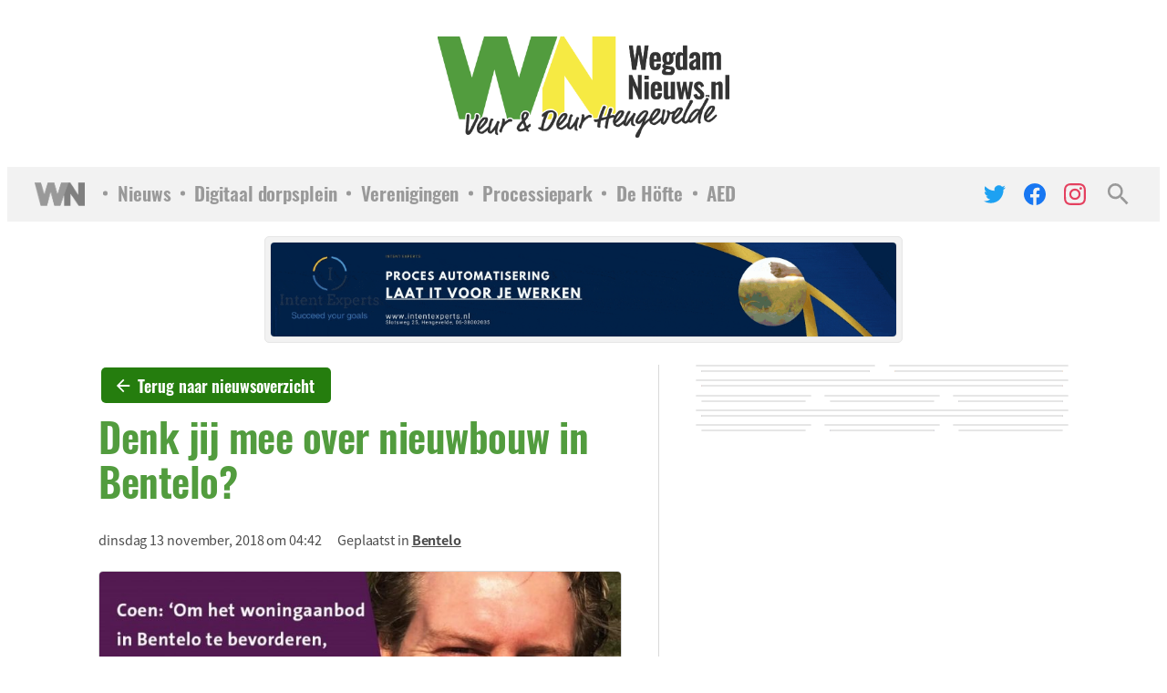

--- FILE ---
content_type: text/html; charset=UTF-8
request_url: https://wegdamnieuws.nl/bentelo/denk-jij-mee-over-nieuwbouw-in-bentelo/
body_size: 31361
content:
    <!doctype html>
<html lang="nl">
    <head><meta charset="UTF-8"><script>if(navigator.userAgent.match(/MSIE|Internet Explorer/i)||navigator.userAgent.match(/Trident\/7\..*?rv:11/i)){var href=document.location.href;if(!href.match(/[?&]nowprocket/)){if(href.indexOf("?")==-1){if(href.indexOf("#")==-1){document.location.href=href+"?nowprocket=1"}else{document.location.href=href.replace("#","?nowprocket=1#")}}else{if(href.indexOf("#")==-1){document.location.href=href+"&nowprocket=1"}else{document.location.href=href.replace("#","&nowprocket=1#")}}}}</script><script>(()=>{class RocketLazyLoadScripts{constructor(){this.v="2.0.4",this.userEvents=["keydown","keyup","mousedown","mouseup","mousemove","mouseover","mouseout","touchmove","touchstart","touchend","touchcancel","wheel","click","dblclick","input"],this.attributeEvents=["onblur","onclick","oncontextmenu","ondblclick","onfocus","onmousedown","onmouseenter","onmouseleave","onmousemove","onmouseout","onmouseover","onmouseup","onmousewheel","onscroll","onsubmit"]}async t(){this.i(),this.o(),/iP(ad|hone)/.test(navigator.userAgent)&&this.h(),this.u(),this.l(this),this.m(),this.k(this),this.p(this),this._(),await Promise.all([this.R(),this.L()]),this.lastBreath=Date.now(),this.S(this),this.P(),this.D(),this.O(),this.M(),await this.C(this.delayedScripts.normal),await this.C(this.delayedScripts.defer),await this.C(this.delayedScripts.async),await this.T(),await this.F(),await this.j(),await this.A(),window.dispatchEvent(new Event("rocket-allScriptsLoaded")),this.everythingLoaded=!0,this.lastTouchEnd&&await new Promise(t=>setTimeout(t,500-Date.now()+this.lastTouchEnd)),this.I(),this.H(),this.U(),this.W()}i(){this.CSPIssue=sessionStorage.getItem("rocketCSPIssue"),document.addEventListener("securitypolicyviolation",t=>{this.CSPIssue||"script-src-elem"!==t.violatedDirective||"data"!==t.blockedURI||(this.CSPIssue=!0,sessionStorage.setItem("rocketCSPIssue",!0))},{isRocket:!0})}o(){window.addEventListener("pageshow",t=>{this.persisted=t.persisted,this.realWindowLoadedFired=!0},{isRocket:!0}),window.addEventListener("pagehide",()=>{this.onFirstUserAction=null},{isRocket:!0})}h(){let t;function e(e){t=e}window.addEventListener("touchstart",e,{isRocket:!0}),window.addEventListener("touchend",function i(o){o.changedTouches[0]&&t.changedTouches[0]&&Math.abs(o.changedTouches[0].pageX-t.changedTouches[0].pageX)<10&&Math.abs(o.changedTouches[0].pageY-t.changedTouches[0].pageY)<10&&o.timeStamp-t.timeStamp<200&&(window.removeEventListener("touchstart",e,{isRocket:!0}),window.removeEventListener("touchend",i,{isRocket:!0}),"INPUT"===o.target.tagName&&"text"===o.target.type||(o.target.dispatchEvent(new TouchEvent("touchend",{target:o.target,bubbles:!0})),o.target.dispatchEvent(new MouseEvent("mouseover",{target:o.target,bubbles:!0})),o.target.dispatchEvent(new PointerEvent("click",{target:o.target,bubbles:!0,cancelable:!0,detail:1,clientX:o.changedTouches[0].clientX,clientY:o.changedTouches[0].clientY})),event.preventDefault()))},{isRocket:!0})}q(t){this.userActionTriggered||("mousemove"!==t.type||this.firstMousemoveIgnored?"keyup"===t.type||"mouseover"===t.type||"mouseout"===t.type||(this.userActionTriggered=!0,this.onFirstUserAction&&this.onFirstUserAction()):this.firstMousemoveIgnored=!0),"click"===t.type&&t.preventDefault(),t.stopPropagation(),t.stopImmediatePropagation(),"touchstart"===this.lastEvent&&"touchend"===t.type&&(this.lastTouchEnd=Date.now()),"click"===t.type&&(this.lastTouchEnd=0),this.lastEvent=t.type,t.composedPath&&t.composedPath()[0].getRootNode()instanceof ShadowRoot&&(t.rocketTarget=t.composedPath()[0]),this.savedUserEvents.push(t)}u(){this.savedUserEvents=[],this.userEventHandler=this.q.bind(this),this.userEvents.forEach(t=>window.addEventListener(t,this.userEventHandler,{passive:!1,isRocket:!0})),document.addEventListener("visibilitychange",this.userEventHandler,{isRocket:!0})}U(){this.userEvents.forEach(t=>window.removeEventListener(t,this.userEventHandler,{passive:!1,isRocket:!0})),document.removeEventListener("visibilitychange",this.userEventHandler,{isRocket:!0}),this.savedUserEvents.forEach(t=>{(t.rocketTarget||t.target).dispatchEvent(new window[t.constructor.name](t.type,t))})}m(){const t="return false",e=Array.from(this.attributeEvents,t=>"data-rocket-"+t),i="["+this.attributeEvents.join("],[")+"]",o="[data-rocket-"+this.attributeEvents.join("],[data-rocket-")+"]",s=(e,i,o)=>{o&&o!==t&&(e.setAttribute("data-rocket-"+i,o),e["rocket"+i]=new Function("event",o),e.setAttribute(i,t))};new MutationObserver(t=>{for(const n of t)"attributes"===n.type&&(n.attributeName.startsWith("data-rocket-")||this.everythingLoaded?n.attributeName.startsWith("data-rocket-")&&this.everythingLoaded&&this.N(n.target,n.attributeName.substring(12)):s(n.target,n.attributeName,n.target.getAttribute(n.attributeName))),"childList"===n.type&&n.addedNodes.forEach(t=>{if(t.nodeType===Node.ELEMENT_NODE)if(this.everythingLoaded)for(const i of[t,...t.querySelectorAll(o)])for(const t of i.getAttributeNames())e.includes(t)&&this.N(i,t.substring(12));else for(const e of[t,...t.querySelectorAll(i)])for(const t of e.getAttributeNames())this.attributeEvents.includes(t)&&s(e,t,e.getAttribute(t))})}).observe(document,{subtree:!0,childList:!0,attributeFilter:[...this.attributeEvents,...e]})}I(){this.attributeEvents.forEach(t=>{document.querySelectorAll("[data-rocket-"+t+"]").forEach(e=>{this.N(e,t)})})}N(t,e){const i=t.getAttribute("data-rocket-"+e);i&&(t.setAttribute(e,i),t.removeAttribute("data-rocket-"+e))}k(t){Object.defineProperty(HTMLElement.prototype,"onclick",{get(){return this.rocketonclick||null},set(e){this.rocketonclick=e,this.setAttribute(t.everythingLoaded?"onclick":"data-rocket-onclick","this.rocketonclick(event)")}})}S(t){function e(e,i){let o=e[i];e[i]=null,Object.defineProperty(e,i,{get:()=>o,set(s){t.everythingLoaded?o=s:e["rocket"+i]=o=s}})}e(document,"onreadystatechange"),e(window,"onload"),e(window,"onpageshow");try{Object.defineProperty(document,"readyState",{get:()=>t.rocketReadyState,set(e){t.rocketReadyState=e},configurable:!0}),document.readyState="loading"}catch(t){console.log("WPRocket DJE readyState conflict, bypassing")}}l(t){this.originalAddEventListener=EventTarget.prototype.addEventListener,this.originalRemoveEventListener=EventTarget.prototype.removeEventListener,this.savedEventListeners=[],EventTarget.prototype.addEventListener=function(e,i,o){o&&o.isRocket||!t.B(e,this)&&!t.userEvents.includes(e)||t.B(e,this)&&!t.userActionTriggered||e.startsWith("rocket-")||t.everythingLoaded?t.originalAddEventListener.call(this,e,i,o):(t.savedEventListeners.push({target:this,remove:!1,type:e,func:i,options:o}),"mouseenter"!==e&&"mouseleave"!==e||t.originalAddEventListener.call(this,e,t.savedUserEvents.push,o))},EventTarget.prototype.removeEventListener=function(e,i,o){o&&o.isRocket||!t.B(e,this)&&!t.userEvents.includes(e)||t.B(e,this)&&!t.userActionTriggered||e.startsWith("rocket-")||t.everythingLoaded?t.originalRemoveEventListener.call(this,e,i,o):t.savedEventListeners.push({target:this,remove:!0,type:e,func:i,options:o})}}J(t,e){this.savedEventListeners=this.savedEventListeners.filter(i=>{let o=i.type,s=i.target||window;return e!==o||t!==s||(this.B(o,s)&&(i.type="rocket-"+o),this.$(i),!1)})}H(){EventTarget.prototype.addEventListener=this.originalAddEventListener,EventTarget.prototype.removeEventListener=this.originalRemoveEventListener,this.savedEventListeners.forEach(t=>this.$(t))}$(t){t.remove?this.originalRemoveEventListener.call(t.target,t.type,t.func,t.options):this.originalAddEventListener.call(t.target,t.type,t.func,t.options)}p(t){let e;function i(e){return t.everythingLoaded?e:e.split(" ").map(t=>"load"===t||t.startsWith("load.")?"rocket-jquery-load":t).join(" ")}function o(o){function s(e){const s=o.fn[e];o.fn[e]=o.fn.init.prototype[e]=function(){return this[0]===window&&t.userActionTriggered&&("string"==typeof arguments[0]||arguments[0]instanceof String?arguments[0]=i(arguments[0]):"object"==typeof arguments[0]&&Object.keys(arguments[0]).forEach(t=>{const e=arguments[0][t];delete arguments[0][t],arguments[0][i(t)]=e})),s.apply(this,arguments),this}}if(o&&o.fn&&!t.allJQueries.includes(o)){const e={DOMContentLoaded:[],"rocket-DOMContentLoaded":[]};for(const t in e)document.addEventListener(t,()=>{e[t].forEach(t=>t())},{isRocket:!0});o.fn.ready=o.fn.init.prototype.ready=function(i){function s(){parseInt(o.fn.jquery)>2?setTimeout(()=>i.bind(document)(o)):i.bind(document)(o)}return"function"==typeof i&&(t.realDomReadyFired?!t.userActionTriggered||t.fauxDomReadyFired?s():e["rocket-DOMContentLoaded"].push(s):e.DOMContentLoaded.push(s)),o([])},s("on"),s("one"),s("off"),t.allJQueries.push(o)}e=o}t.allJQueries=[],o(window.jQuery),Object.defineProperty(window,"jQuery",{get:()=>e,set(t){o(t)}})}P(){const t=new Map;document.write=document.writeln=function(e){const i=document.currentScript,o=document.createRange(),s=i.parentElement;let n=t.get(i);void 0===n&&(n=i.nextSibling,t.set(i,n));const c=document.createDocumentFragment();o.setStart(c,0),c.appendChild(o.createContextualFragment(e)),s.insertBefore(c,n)}}async R(){return new Promise(t=>{this.userActionTriggered?t():this.onFirstUserAction=t})}async L(){return new Promise(t=>{document.addEventListener("DOMContentLoaded",()=>{this.realDomReadyFired=!0,t()},{isRocket:!0})})}async j(){return this.realWindowLoadedFired?Promise.resolve():new Promise(t=>{window.addEventListener("load",t,{isRocket:!0})})}M(){this.pendingScripts=[];this.scriptsMutationObserver=new MutationObserver(t=>{for(const e of t)e.addedNodes.forEach(t=>{"SCRIPT"!==t.tagName||t.noModule||t.isWPRocket||this.pendingScripts.push({script:t,promise:new Promise(e=>{const i=()=>{const i=this.pendingScripts.findIndex(e=>e.script===t);i>=0&&this.pendingScripts.splice(i,1),e()};t.addEventListener("load",i,{isRocket:!0}),t.addEventListener("error",i,{isRocket:!0}),setTimeout(i,1e3)})})})}),this.scriptsMutationObserver.observe(document,{childList:!0,subtree:!0})}async F(){await this.X(),this.pendingScripts.length?(await this.pendingScripts[0].promise,await this.F()):this.scriptsMutationObserver.disconnect()}D(){this.delayedScripts={normal:[],async:[],defer:[]},document.querySelectorAll("script[type$=rocketlazyloadscript]").forEach(t=>{t.hasAttribute("data-rocket-src")?t.hasAttribute("async")&&!1!==t.async?this.delayedScripts.async.push(t):t.hasAttribute("defer")&&!1!==t.defer||"module"===t.getAttribute("data-rocket-type")?this.delayedScripts.defer.push(t):this.delayedScripts.normal.push(t):this.delayedScripts.normal.push(t)})}async _(){await this.L();let t=[];document.querySelectorAll("script[type$=rocketlazyloadscript][data-rocket-src]").forEach(e=>{let i=e.getAttribute("data-rocket-src");if(i&&!i.startsWith("data:")){i.startsWith("//")&&(i=location.protocol+i);try{const o=new URL(i).origin;o!==location.origin&&t.push({src:o,crossOrigin:e.crossOrigin||"module"===e.getAttribute("data-rocket-type")})}catch(t){}}}),t=[...new Map(t.map(t=>[JSON.stringify(t),t])).values()],this.Y(t,"preconnect")}async G(t){if(await this.K(),!0!==t.noModule||!("noModule"in HTMLScriptElement.prototype))return new Promise(e=>{let i;function o(){(i||t).setAttribute("data-rocket-status","executed"),e()}try{if(navigator.userAgent.includes("Firefox/")||""===navigator.vendor||this.CSPIssue)i=document.createElement("script"),[...t.attributes].forEach(t=>{let e=t.nodeName;"type"!==e&&("data-rocket-type"===e&&(e="type"),"data-rocket-src"===e&&(e="src"),i.setAttribute(e,t.nodeValue))}),t.text&&(i.text=t.text),t.nonce&&(i.nonce=t.nonce),i.hasAttribute("src")?(i.addEventListener("load",o,{isRocket:!0}),i.addEventListener("error",()=>{i.setAttribute("data-rocket-status","failed-network"),e()},{isRocket:!0}),setTimeout(()=>{i.isConnected||e()},1)):(i.text=t.text,o()),i.isWPRocket=!0,t.parentNode.replaceChild(i,t);else{const i=t.getAttribute("data-rocket-type"),s=t.getAttribute("data-rocket-src");i?(t.type=i,t.removeAttribute("data-rocket-type")):t.removeAttribute("type"),t.addEventListener("load",o,{isRocket:!0}),t.addEventListener("error",i=>{this.CSPIssue&&i.target.src.startsWith("data:")?(console.log("WPRocket: CSP fallback activated"),t.removeAttribute("src"),this.G(t).then(e)):(t.setAttribute("data-rocket-status","failed-network"),e())},{isRocket:!0}),s?(t.fetchPriority="high",t.removeAttribute("data-rocket-src"),t.src=s):t.src="data:text/javascript;base64,"+window.btoa(unescape(encodeURIComponent(t.text)))}}catch(i){t.setAttribute("data-rocket-status","failed-transform"),e()}});t.setAttribute("data-rocket-status","skipped")}async C(t){const e=t.shift();return e?(e.isConnected&&await this.G(e),this.C(t)):Promise.resolve()}O(){this.Y([...this.delayedScripts.normal,...this.delayedScripts.defer,...this.delayedScripts.async],"preload")}Y(t,e){this.trash=this.trash||[];let i=!0;var o=document.createDocumentFragment();t.forEach(t=>{const s=t.getAttribute&&t.getAttribute("data-rocket-src")||t.src;if(s&&!s.startsWith("data:")){const n=document.createElement("link");n.href=s,n.rel=e,"preconnect"!==e&&(n.as="script",n.fetchPriority=i?"high":"low"),t.getAttribute&&"module"===t.getAttribute("data-rocket-type")&&(n.crossOrigin=!0),t.crossOrigin&&(n.crossOrigin=t.crossOrigin),t.integrity&&(n.integrity=t.integrity),t.nonce&&(n.nonce=t.nonce),o.appendChild(n),this.trash.push(n),i=!1}}),document.head.appendChild(o)}W(){this.trash.forEach(t=>t.remove())}async T(){try{document.readyState="interactive"}catch(t){}this.fauxDomReadyFired=!0;try{await this.K(),this.J(document,"readystatechange"),document.dispatchEvent(new Event("rocket-readystatechange")),await this.K(),document.rocketonreadystatechange&&document.rocketonreadystatechange(),await this.K(),this.J(document,"DOMContentLoaded"),document.dispatchEvent(new Event("rocket-DOMContentLoaded")),await this.K(),this.J(window,"DOMContentLoaded"),window.dispatchEvent(new Event("rocket-DOMContentLoaded"))}catch(t){console.error(t)}}async A(){try{document.readyState="complete"}catch(t){}try{await this.K(),this.J(document,"readystatechange"),document.dispatchEvent(new Event("rocket-readystatechange")),await this.K(),document.rocketonreadystatechange&&document.rocketonreadystatechange(),await this.K(),this.J(window,"load"),window.dispatchEvent(new Event("rocket-load")),await this.K(),window.rocketonload&&window.rocketonload(),await this.K(),this.allJQueries.forEach(t=>t(window).trigger("rocket-jquery-load")),await this.K(),this.J(window,"pageshow");const t=new Event("rocket-pageshow");t.persisted=this.persisted,window.dispatchEvent(t),await this.K(),window.rocketonpageshow&&window.rocketonpageshow({persisted:this.persisted})}catch(t){console.error(t)}}async K(){Date.now()-this.lastBreath>45&&(await this.X(),this.lastBreath=Date.now())}async X(){return document.hidden?new Promise(t=>setTimeout(t)):new Promise(t=>requestAnimationFrame(t))}B(t,e){return e===document&&"readystatechange"===t||(e===document&&"DOMContentLoaded"===t||(e===window&&"DOMContentLoaded"===t||(e===window&&"load"===t||e===window&&"pageshow"===t)))}static run(){(new RocketLazyLoadScripts).t()}}RocketLazyLoadScripts.run()})();</script>
        
        <meta name="viewport" content="width=device-width, initial-scale=1">
        <link rel="profile" href="https://gmpg.org/xfn/11">

		<meta name='robots' content='index, follow, max-image-preview:large, max-snippet:-1, max-video-preview:-1' />

	<!-- This site is optimized with the Yoast SEO plugin v26.8 - https://yoast.com/product/yoast-seo-wordpress/ -->
	<title>Denk jij mee over nieuwbouw in Bentelo? - WegdamNieuws</title>
	<link rel="canonical" href="https://wegdamnieuws.nl/bentelo/denk-jij-mee-over-nieuwbouw-in-bentelo/" />
	<meta property="og:locale" content="nl_NL" />
	<meta property="og:type" content="article" />
	<meta property="og:title" content="Denk jij mee over nieuwbouw in Bentelo? - WegdamNieuws" />
	<meta property="og:url" content="https://wegdamnieuws.nl/bentelo/denk-jij-mee-over-nieuwbouw-in-bentelo/" />
	<meta property="og:site_name" content="WegdamNieuws" />
	<meta property="article:publisher" content="https://www.facebook.com/wegdamnieuws" />
	<meta property="article:published_time" content="2018-11-13T03:42:02+00:00" />
	<meta property="article:modified_time" content="2021-03-01T14:28:29+00:00" />
	<meta property="og:image" content="https://wegdamnieuws.nl/wp-content/uploads/2018/11/ca4d55c7d6166d7f32b846a5ac60bc7c.jpg" />
	<meta property="og:image:width" content="900" />
	<meta property="og:image:height" content="500" />
	<meta property="og:image:type" content="image/jpeg" />
	<meta name="author" content="Raymond Wegdam" />
	<meta name="twitter:card" content="summary_large_image" />
	<meta name="twitter:creator" content="@wegdamnieuws" />
	<meta name="twitter:site" content="@wegdamnieuws" />
	<script type="application/ld+json" class="yoast-schema-graph">{"@context":"https://schema.org","@graph":[{"@type":"NewsArticle","@id":"https://wegdamnieuws.nl/bentelo/denk-jij-mee-over-nieuwbouw-in-bentelo/#article","isPartOf":{"@id":"https://wegdamnieuws.nl/bentelo/denk-jij-mee-over-nieuwbouw-in-bentelo/"},"author":{"name":"Raymond Wegdam","@id":"https://wegdamnieuws.nl/#/schema/person/c7629a91a79afd740fd709ec08b80d7e"},"headline":"Denk jij mee over nieuwbouw in Bentelo?","datePublished":"2018-11-13T03:42:02+00:00","dateModified":"2021-03-01T14:28:29+00:00","mainEntityOfPage":{"@id":"https://wegdamnieuws.nl/bentelo/denk-jij-mee-over-nieuwbouw-in-bentelo/"},"wordCount":7,"publisher":{"@id":"https://wegdamnieuws.nl/#organization"},"image":{"@id":"https://wegdamnieuws.nl/bentelo/denk-jij-mee-over-nieuwbouw-in-bentelo/#primaryimage"},"thumbnailUrl":"https://cdn.wegdamnieuws.nl/wp-content/uploads/2018/11/12194007/ca4d55c7d6166d7f32b846a5ac60bc7c.jpg","articleSection":["Bentelo"],"inLanguage":"nl-NL"},{"@type":"WebPage","@id":"https://wegdamnieuws.nl/bentelo/denk-jij-mee-over-nieuwbouw-in-bentelo/","url":"https://wegdamnieuws.nl/bentelo/denk-jij-mee-over-nieuwbouw-in-bentelo/","name":"Denk jij mee over nieuwbouw in Bentelo? - WegdamNieuws","isPartOf":{"@id":"https://wegdamnieuws.nl/#website"},"primaryImageOfPage":{"@id":"https://wegdamnieuws.nl/bentelo/denk-jij-mee-over-nieuwbouw-in-bentelo/#primaryimage"},"image":{"@id":"https://wegdamnieuws.nl/bentelo/denk-jij-mee-over-nieuwbouw-in-bentelo/#primaryimage"},"thumbnailUrl":"https://cdn.wegdamnieuws.nl/wp-content/uploads/2018/11/12194007/ca4d55c7d6166d7f32b846a5ac60bc7c.jpg","datePublished":"2018-11-13T03:42:02+00:00","dateModified":"2021-03-01T14:28:29+00:00","breadcrumb":{"@id":"https://wegdamnieuws.nl/bentelo/denk-jij-mee-over-nieuwbouw-in-bentelo/#breadcrumb"},"inLanguage":"nl-NL","potentialAction":[{"@type":"ReadAction","target":["https://wegdamnieuws.nl/bentelo/denk-jij-mee-over-nieuwbouw-in-bentelo/"]}]},{"@type":"ImageObject","inLanguage":"nl-NL","@id":"https://wegdamnieuws.nl/bentelo/denk-jij-mee-over-nieuwbouw-in-bentelo/#primaryimage","url":"https://cdn.wegdamnieuws.nl/wp-content/uploads/2018/11/12194007/ca4d55c7d6166d7f32b846a5ac60bc7c.jpg","contentUrl":"https://cdn.wegdamnieuws.nl/wp-content/uploads/2018/11/12194007/ca4d55c7d6166d7f32b846a5ac60bc7c.jpg","width":900,"height":500},{"@type":"BreadcrumbList","@id":"https://wegdamnieuws.nl/bentelo/denk-jij-mee-over-nieuwbouw-in-bentelo/#breadcrumb","itemListElement":[{"@type":"ListItem","position":1,"name":"Home","item":"https://wegdamnieuws.nl/"},{"@type":"ListItem","position":2,"name":"Denk jij mee over nieuwbouw in Bentelo?"}]},{"@type":"WebSite","@id":"https://wegdamnieuws.nl/#website","url":"https://wegdamnieuws.nl/","name":"WegdamNieuws","description":"Veur &amp; Deur Hengevelde","publisher":{"@id":"https://wegdamnieuws.nl/#organization"},"potentialAction":[{"@type":"SearchAction","target":{"@type":"EntryPoint","urlTemplate":"https://wegdamnieuws.nl/?s={search_term_string}"},"query-input":{"@type":"PropertyValueSpecification","valueRequired":true,"valueName":"search_term_string"}}],"inLanguage":"nl-NL"},{"@type":"Organization","@id":"https://wegdamnieuws.nl/#organization","name":"WegdamNieuws","url":"https://wegdamnieuws.nl/","logo":{"@type":"ImageObject","inLanguage":"nl-NL","@id":"https://wegdamnieuws.nl/#/schema/logo/image/","url":"https://cdn.wegdamnieuws.nl/wp-content/uploads/2025/12/17074818/Logo-WegdamNieuws.png","contentUrl":"https://cdn.wegdamnieuws.nl/wp-content/uploads/2025/12/17074818/Logo-WegdamNieuws.png","width":500,"height":173,"caption":"WegdamNieuws"},"image":{"@id":"https://wegdamnieuws.nl/#/schema/logo/image/"},"sameAs":["https://www.facebook.com/wegdamnieuws","https://x.com/wegdamnieuws","https://www.instagram.com/wegdamnieuws/"]},{"@type":"Person","@id":"https://wegdamnieuws.nl/#/schema/person/c7629a91a79afd740fd709ec08b80d7e","name":"Raymond Wegdam","image":{"@type":"ImageObject","inLanguage":"nl-NL","@id":"https://wegdamnieuws.nl/#/schema/person/image/","url":"https://secure.gravatar.com/avatar/723a50e5a9e4d291d97ea0fd9a886254345492b4f6f949317059f30df3a57903?s=96&d=mm&r=g","contentUrl":"https://secure.gravatar.com/avatar/723a50e5a9e4d291d97ea0fd9a886254345492b4f6f949317059f30df3a57903?s=96&d=mm&r=g","caption":"Raymond Wegdam"}}]}</script>
	<!-- / Yoast SEO plugin. -->



<link rel="alternate" title="oEmbed (JSON)" type="application/json+oembed" href="https://wegdamnieuws.nl/wp-json/oembed/1.0/embed?url=https%3A%2F%2Fwegdamnieuws.nl%2Fbentelo%2Fdenk-jij-mee-over-nieuwbouw-in-bentelo%2F" />
<link rel="alternate" title="oEmbed (XML)" type="text/xml+oembed" href="https://wegdamnieuws.nl/wp-json/oembed/1.0/embed?url=https%3A%2F%2Fwegdamnieuws.nl%2Fbentelo%2Fdenk-jij-mee-over-nieuwbouw-in-bentelo%2F&#038;format=xml" />
<style id='wp-img-auto-sizes-contain-inline-css'>
img:is([sizes=auto i],[sizes^="auto," i]){contain-intrinsic-size:3000px 1500px}
/*# sourceURL=wp-img-auto-sizes-contain-inline-css */
</style>
<style id='wp-emoji-styles-inline-css'>

	img.wp-smiley, img.emoji {
		display: inline !important;
		border: none !important;
		box-shadow: none !important;
		height: 1em !important;
		width: 1em !important;
		margin: 0 0.07em !important;
		vertical-align: -0.1em !important;
		background: none !important;
		padding: 0 !important;
	}
/*# sourceURL=wp-emoji-styles-inline-css */
</style>
<style id='wp-block-library-inline-css'>
:root{--wp-block-synced-color:#7a00df;--wp-block-synced-color--rgb:122,0,223;--wp-bound-block-color:var(--wp-block-synced-color);--wp-editor-canvas-background:#ddd;--wp-admin-theme-color:#007cba;--wp-admin-theme-color--rgb:0,124,186;--wp-admin-theme-color-darker-10:#006ba1;--wp-admin-theme-color-darker-10--rgb:0,107,160.5;--wp-admin-theme-color-darker-20:#005a87;--wp-admin-theme-color-darker-20--rgb:0,90,135;--wp-admin-border-width-focus:2px}@media (min-resolution:192dpi){:root{--wp-admin-border-width-focus:1.5px}}.wp-element-button{cursor:pointer}:root .has-very-light-gray-background-color{background-color:#eee}:root .has-very-dark-gray-background-color{background-color:#313131}:root .has-very-light-gray-color{color:#eee}:root .has-very-dark-gray-color{color:#313131}:root .has-vivid-green-cyan-to-vivid-cyan-blue-gradient-background{background:linear-gradient(135deg,#00d084,#0693e3)}:root .has-purple-crush-gradient-background{background:linear-gradient(135deg,#34e2e4,#4721fb 50%,#ab1dfe)}:root .has-hazy-dawn-gradient-background{background:linear-gradient(135deg,#faaca8,#dad0ec)}:root .has-subdued-olive-gradient-background{background:linear-gradient(135deg,#fafae1,#67a671)}:root .has-atomic-cream-gradient-background{background:linear-gradient(135deg,#fdd79a,#004a59)}:root .has-nightshade-gradient-background{background:linear-gradient(135deg,#330968,#31cdcf)}:root .has-midnight-gradient-background{background:linear-gradient(135deg,#020381,#2874fc)}:root{--wp--preset--font-size--normal:16px;--wp--preset--font-size--huge:42px}.has-regular-font-size{font-size:1em}.has-larger-font-size{font-size:2.625em}.has-normal-font-size{font-size:var(--wp--preset--font-size--normal)}.has-huge-font-size{font-size:var(--wp--preset--font-size--huge)}.has-text-align-center{text-align:center}.has-text-align-left{text-align:left}.has-text-align-right{text-align:right}.has-fit-text{white-space:nowrap!important}#end-resizable-editor-section{display:none}.aligncenter{clear:both}.items-justified-left{justify-content:flex-start}.items-justified-center{justify-content:center}.items-justified-right{justify-content:flex-end}.items-justified-space-between{justify-content:space-between}.screen-reader-text{border:0;clip-path:inset(50%);height:1px;margin:-1px;overflow:hidden;padding:0;position:absolute;width:1px;word-wrap:normal!important}.screen-reader-text:focus{background-color:#ddd;clip-path:none;color:#444;display:block;font-size:1em;height:auto;left:5px;line-height:normal;padding:15px 23px 14px;text-decoration:none;top:5px;width:auto;z-index:100000}html :where(.has-border-color){border-style:solid}html :where([style*=border-top-color]){border-top-style:solid}html :where([style*=border-right-color]){border-right-style:solid}html :where([style*=border-bottom-color]){border-bottom-style:solid}html :where([style*=border-left-color]){border-left-style:solid}html :where([style*=border-width]){border-style:solid}html :where([style*=border-top-width]){border-top-style:solid}html :where([style*=border-right-width]){border-right-style:solid}html :where([style*=border-bottom-width]){border-bottom-style:solid}html :where([style*=border-left-width]){border-left-style:solid}html :where(img[class*=wp-image-]){height:auto;max-width:100%}:where(figure){margin:0 0 1em}html :where(.is-position-sticky){--wp-admin--admin-bar--position-offset:var(--wp-admin--admin-bar--height,0px)}@media screen and (max-width:600px){html :where(.is-position-sticky){--wp-admin--admin-bar--position-offset:0px}}

/*# sourceURL=wp-block-library-inline-css */
</style><style id='global-styles-inline-css'>
:root{--wp--preset--aspect-ratio--square: 1;--wp--preset--aspect-ratio--4-3: 4/3;--wp--preset--aspect-ratio--3-4: 3/4;--wp--preset--aspect-ratio--3-2: 3/2;--wp--preset--aspect-ratio--2-3: 2/3;--wp--preset--aspect-ratio--16-9: 16/9;--wp--preset--aspect-ratio--9-16: 9/16;--wp--preset--color--black: #1A1A1A;--wp--preset--color--cyan-bluish-gray: #abb8c3;--wp--preset--color--white: #ffffff;--wp--preset--color--pale-pink: #f78da7;--wp--preset--color--vivid-red: #cf2e2e;--wp--preset--color--luminous-vivid-orange: #ff6900;--wp--preset--color--luminous-vivid-amber: #fcb900;--wp--preset--color--light-green-cyan: #7bdcb5;--wp--preset--color--vivid-green-cyan: #00d084;--wp--preset--color--pale-cyan-blue: #8ed1fc;--wp--preset--color--vivid-cyan-blue: #0693e3;--wp--preset--color--vivid-purple: #9b51e0;--wp--preset--color--base: #FFFFFF;--wp--preset--color--green: #529c3e;--wp--preset--color--yellow: #f6ea43;--wp--preset--gradient--vivid-cyan-blue-to-vivid-purple: linear-gradient(135deg,rgb(6,147,227) 0%,rgb(155,81,224) 100%);--wp--preset--gradient--light-green-cyan-to-vivid-green-cyan: linear-gradient(135deg,rgb(122,220,180) 0%,rgb(0,208,130) 100%);--wp--preset--gradient--luminous-vivid-amber-to-luminous-vivid-orange: linear-gradient(135deg,rgb(252,185,0) 0%,rgb(255,105,0) 100%);--wp--preset--gradient--luminous-vivid-orange-to-vivid-red: linear-gradient(135deg,rgb(255,105,0) 0%,rgb(207,46,46) 100%);--wp--preset--gradient--very-light-gray-to-cyan-bluish-gray: linear-gradient(135deg,rgb(238,238,238) 0%,rgb(169,184,195) 100%);--wp--preset--gradient--cool-to-warm-spectrum: linear-gradient(135deg,rgb(74,234,220) 0%,rgb(151,120,209) 20%,rgb(207,42,186) 40%,rgb(238,44,130) 60%,rgb(251,105,98) 80%,rgb(254,248,76) 100%);--wp--preset--gradient--blush-light-purple: linear-gradient(135deg,rgb(255,206,236) 0%,rgb(152,150,240) 100%);--wp--preset--gradient--blush-bordeaux: linear-gradient(135deg,rgb(254,205,165) 0%,rgb(254,45,45) 50%,rgb(107,0,62) 100%);--wp--preset--gradient--luminous-dusk: linear-gradient(135deg,rgb(255,203,112) 0%,rgb(199,81,192) 50%,rgb(65,88,208) 100%);--wp--preset--gradient--pale-ocean: linear-gradient(135deg,rgb(255,245,203) 0%,rgb(182,227,212) 50%,rgb(51,167,181) 100%);--wp--preset--gradient--electric-grass: linear-gradient(135deg,rgb(202,248,128) 0%,rgb(113,206,126) 100%);--wp--preset--gradient--midnight: linear-gradient(135deg,rgb(2,3,129) 0%,rgb(40,116,252) 100%);--wp--preset--font-size--small: 0.95rem;--wp--preset--font-size--medium: 1rem;--wp--preset--font-size--large: clamp(1.55rem, 1.55rem + ((1vw - 0.2rem) * 0.375), 1.85rem);--wp--preset--font-size--x-large: clamp(1.75rem, 1.75rem + ((1vw - 0.2rem) * 0.5), 2.15rem);--wp--preset--font-size--xx-large: clamp(1.95rem, 1.95rem + ((1vw - 0.2rem) * 1.313), 3rem);--wp--preset--font-family--oswald: Oswald, sans-serif;--wp--preset--font-family--noto-sans-jp: Noto Sans JP, sans-serif;--wp--preset--spacing--20: 0.44rem;--wp--preset--spacing--30: 0.67rem;--wp--preset--spacing--40: 1rem;--wp--preset--spacing--50: 1.5rem;--wp--preset--spacing--60: 2.25rem;--wp--preset--spacing--70: 3.38rem;--wp--preset--spacing--80: 5.06rem;--wp--preset--shadow--natural: 6px 6px 9px rgba(0, 0, 0, 0.2);--wp--preset--shadow--deep: 12px 12px 50px rgba(0, 0, 0, 0.4);--wp--preset--shadow--sharp: 6px 6px 0px rgba(0, 0, 0, 0.2);--wp--preset--shadow--outlined: 6px 6px 0px -3px rgb(255, 255, 255), 6px 6px rgb(0, 0, 0);--wp--preset--shadow--crisp: 6px 6px 0px rgb(0, 0, 0);}:root { --wp--style--global--content-size: 720px;--wp--style--global--wide-size: 720px; }:where(body) { margin: 0; }.wp-site-blocks > .alignleft { float: left; margin-right: 2em; }.wp-site-blocks > .alignright { float: right; margin-left: 2em; }.wp-site-blocks > .aligncenter { justify-content: center; margin-left: auto; margin-right: auto; }:where(.wp-site-blocks) > * { margin-block-start: 1rem; margin-block-end: 0; }:where(.wp-site-blocks) > :first-child { margin-block-start: 0; }:where(.wp-site-blocks) > :last-child { margin-block-end: 0; }:root { --wp--style--block-gap: 1rem; }:root :where(.is-layout-flow) > :first-child{margin-block-start: 0;}:root :where(.is-layout-flow) > :last-child{margin-block-end: 0;}:root :where(.is-layout-flow) > *{margin-block-start: 1rem;margin-block-end: 0;}:root :where(.is-layout-constrained) > :first-child{margin-block-start: 0;}:root :where(.is-layout-constrained) > :last-child{margin-block-end: 0;}:root :where(.is-layout-constrained) > *{margin-block-start: 1rem;margin-block-end: 0;}:root :where(.is-layout-flex){gap: 1rem;}:root :where(.is-layout-grid){gap: 1rem;}.is-layout-flow > .alignleft{float: left;margin-inline-start: 0;margin-inline-end: 2em;}.is-layout-flow > .alignright{float: right;margin-inline-start: 2em;margin-inline-end: 0;}.is-layout-flow > .aligncenter{margin-left: auto !important;margin-right: auto !important;}.is-layout-constrained > .alignleft{float: left;margin-inline-start: 0;margin-inline-end: 2em;}.is-layout-constrained > .alignright{float: right;margin-inline-start: 2em;margin-inline-end: 0;}.is-layout-constrained > .aligncenter{margin-left: auto !important;margin-right: auto !important;}.is-layout-constrained > :where(:not(.alignleft):not(.alignright):not(.alignfull)){max-width: var(--wp--style--global--content-size);margin-left: auto !important;margin-right: auto !important;}.is-layout-constrained > .alignwide{max-width: var(--wp--style--global--wide-size);}body .is-layout-flex{display: flex;}.is-layout-flex{flex-wrap: wrap;align-items: center;}.is-layout-flex > :is(*, div){margin: 0;}body .is-layout-grid{display: grid;}.is-layout-grid > :is(*, div){margin: 0;}body{background-color: var(--wp--preset--color--base);color: var(--wp--preset--color--contrast);font-family: var(--wp--preset--font-family--noto-sans-jp);font-size: var(--wp--preset--font-size--medium);font-weight: 400;letter-spacing: -0.1px;line-height: 1.4;padding-top: 0px;padding-right: 0px;padding-bottom: 0px;padding-left: 0px;}a:where(:not(.wp-element-button)){color: currentColor;text-decoration: underline;}:root :where(a:where(:not(.wp-element-button)):hover){text-decoration: none;}h1, h2, h3, h4, h5, h6{font-weight: 400;letter-spacing: -0.35px;line-height: 1.125;}h1{color: var(--wp--preset--color--green);font-family: var(--wp--preset--font-family--oswald);font-size: var(--wp--preset--font-size--xx-large);font-weight: 700;letter-spacing: -0.5px;margin-top: 0.55rem;}h2{font-family: var(--wp--preset--font-family--oswald);font-size: var(--wp--preset--font-size--x-large);font-weight: 700;letter-spacing: -0.5px;}h3{font-family: var(--wp--preset--font-family--oswald);font-size: var(--wp--preset--font-size--large);font-weight: 700;letter-spacing: -0.5px;}h4{font-family: var(--wp--preset--font-family--oswald);font-size: var(--wp--preset--font-size--medium);font-weight: 700;letter-spacing: -0.5px;}h5{font-family: var(--wp--preset--font-family--oswald);font-size: var(--wp--preset--font-size--small);font-weight: 700;text-transform: uppercase;}h6{font-family: var(--wp--preset--font-family--oswald);font-size: var(--wp--preset--font-size--small);font-weight: 700;text-transform: uppercase;}:root :where(.wp-element-button, .wp-block-button__link){background-color: #32373c;border-width: 0;color: #fff;font-family: inherit;font-size: inherit;font-style: inherit;font-weight: inherit;letter-spacing: inherit;line-height: inherit;padding-top: calc(0.667em + 2px);padding-right: calc(1.333em + 2px);padding-bottom: calc(0.667em + 2px);padding-left: calc(1.333em + 2px);text-decoration: none;text-transform: inherit;}.has-black-color{color: var(--wp--preset--color--black) !important;}.has-cyan-bluish-gray-color{color: var(--wp--preset--color--cyan-bluish-gray) !important;}.has-white-color{color: var(--wp--preset--color--white) !important;}.has-pale-pink-color{color: var(--wp--preset--color--pale-pink) !important;}.has-vivid-red-color{color: var(--wp--preset--color--vivid-red) !important;}.has-luminous-vivid-orange-color{color: var(--wp--preset--color--luminous-vivid-orange) !important;}.has-luminous-vivid-amber-color{color: var(--wp--preset--color--luminous-vivid-amber) !important;}.has-light-green-cyan-color{color: var(--wp--preset--color--light-green-cyan) !important;}.has-vivid-green-cyan-color{color: var(--wp--preset--color--vivid-green-cyan) !important;}.has-pale-cyan-blue-color{color: var(--wp--preset--color--pale-cyan-blue) !important;}.has-vivid-cyan-blue-color{color: var(--wp--preset--color--vivid-cyan-blue) !important;}.has-vivid-purple-color{color: var(--wp--preset--color--vivid-purple) !important;}.has-base-color{color: var(--wp--preset--color--base) !important;}.has-green-color{color: var(--wp--preset--color--green) !important;}.has-yellow-color{color: var(--wp--preset--color--yellow) !important;}.has-black-background-color{background-color: var(--wp--preset--color--black) !important;}.has-cyan-bluish-gray-background-color{background-color: var(--wp--preset--color--cyan-bluish-gray) !important;}.has-white-background-color{background-color: var(--wp--preset--color--white) !important;}.has-pale-pink-background-color{background-color: var(--wp--preset--color--pale-pink) !important;}.has-vivid-red-background-color{background-color: var(--wp--preset--color--vivid-red) !important;}.has-luminous-vivid-orange-background-color{background-color: var(--wp--preset--color--luminous-vivid-orange) !important;}.has-luminous-vivid-amber-background-color{background-color: var(--wp--preset--color--luminous-vivid-amber) !important;}.has-light-green-cyan-background-color{background-color: var(--wp--preset--color--light-green-cyan) !important;}.has-vivid-green-cyan-background-color{background-color: var(--wp--preset--color--vivid-green-cyan) !important;}.has-pale-cyan-blue-background-color{background-color: var(--wp--preset--color--pale-cyan-blue) !important;}.has-vivid-cyan-blue-background-color{background-color: var(--wp--preset--color--vivid-cyan-blue) !important;}.has-vivid-purple-background-color{background-color: var(--wp--preset--color--vivid-purple) !important;}.has-base-background-color{background-color: var(--wp--preset--color--base) !important;}.has-green-background-color{background-color: var(--wp--preset--color--green) !important;}.has-yellow-background-color{background-color: var(--wp--preset--color--yellow) !important;}.has-black-border-color{border-color: var(--wp--preset--color--black) !important;}.has-cyan-bluish-gray-border-color{border-color: var(--wp--preset--color--cyan-bluish-gray) !important;}.has-white-border-color{border-color: var(--wp--preset--color--white) !important;}.has-pale-pink-border-color{border-color: var(--wp--preset--color--pale-pink) !important;}.has-vivid-red-border-color{border-color: var(--wp--preset--color--vivid-red) !important;}.has-luminous-vivid-orange-border-color{border-color: var(--wp--preset--color--luminous-vivid-orange) !important;}.has-luminous-vivid-amber-border-color{border-color: var(--wp--preset--color--luminous-vivid-amber) !important;}.has-light-green-cyan-border-color{border-color: var(--wp--preset--color--light-green-cyan) !important;}.has-vivid-green-cyan-border-color{border-color: var(--wp--preset--color--vivid-green-cyan) !important;}.has-pale-cyan-blue-border-color{border-color: var(--wp--preset--color--pale-cyan-blue) !important;}.has-vivid-cyan-blue-border-color{border-color: var(--wp--preset--color--vivid-cyan-blue) !important;}.has-vivid-purple-border-color{border-color: var(--wp--preset--color--vivid-purple) !important;}.has-base-border-color{border-color: var(--wp--preset--color--base) !important;}.has-green-border-color{border-color: var(--wp--preset--color--green) !important;}.has-yellow-border-color{border-color: var(--wp--preset--color--yellow) !important;}.has-vivid-cyan-blue-to-vivid-purple-gradient-background{background: var(--wp--preset--gradient--vivid-cyan-blue-to-vivid-purple) !important;}.has-light-green-cyan-to-vivid-green-cyan-gradient-background{background: var(--wp--preset--gradient--light-green-cyan-to-vivid-green-cyan) !important;}.has-luminous-vivid-amber-to-luminous-vivid-orange-gradient-background{background: var(--wp--preset--gradient--luminous-vivid-amber-to-luminous-vivid-orange) !important;}.has-luminous-vivid-orange-to-vivid-red-gradient-background{background: var(--wp--preset--gradient--luminous-vivid-orange-to-vivid-red) !important;}.has-very-light-gray-to-cyan-bluish-gray-gradient-background{background: var(--wp--preset--gradient--very-light-gray-to-cyan-bluish-gray) !important;}.has-cool-to-warm-spectrum-gradient-background{background: var(--wp--preset--gradient--cool-to-warm-spectrum) !important;}.has-blush-light-purple-gradient-background{background: var(--wp--preset--gradient--blush-light-purple) !important;}.has-blush-bordeaux-gradient-background{background: var(--wp--preset--gradient--blush-bordeaux) !important;}.has-luminous-dusk-gradient-background{background: var(--wp--preset--gradient--luminous-dusk) !important;}.has-pale-ocean-gradient-background{background: var(--wp--preset--gradient--pale-ocean) !important;}.has-electric-grass-gradient-background{background: var(--wp--preset--gradient--electric-grass) !important;}.has-midnight-gradient-background{background: var(--wp--preset--gradient--midnight) !important;}.has-small-font-size{font-size: var(--wp--preset--font-size--small) !important;}.has-medium-font-size{font-size: var(--wp--preset--font-size--medium) !important;}.has-large-font-size{font-size: var(--wp--preset--font-size--large) !important;}.has-x-large-font-size{font-size: var(--wp--preset--font-size--x-large) !important;}.has-xx-large-font-size{font-size: var(--wp--preset--font-size--xx-large) !important;}.has-oswald-font-family{font-family: var(--wp--preset--font-family--oswald) !important;}.has-noto-sans-jp-font-family{font-family: var(--wp--preset--font-family--noto-sans-jp) !important;}
/*# sourceURL=global-styles-inline-css */
</style>

<link data-minify="1" rel='stylesheet' id='wegdamnieuws-style-css' href='https://wegdamnieuws.nl/wp-content/cache/min/1/wp-content/themes/wegdamnieuws/assets/css/style.css?ver=1765205609' media='all' />
<link data-minify="1" rel='stylesheet' id='fancybox-css' href='https://wegdamnieuws.nl/wp-content/cache/min/1/wp-content/themes/wegdamnieuws/vendor/fancybox.css?ver=1765205609' media='all' />
<script type="rocketlazyloadscript" data-rocket-src="https://wegdamnieuws.nl/wp-includes/js/jquery/jquery.min.js?ver=3.7.1" id="jquery-core-js" data-rocket-defer defer></script>
<script type="rocketlazyloadscript" data-rocket-src="https://wegdamnieuws.nl/wp-includes/js/jquery/jquery-migrate.min.js?ver=3.4.1" id="jquery-migrate-js" data-rocket-defer defer></script>
<link rel="https://api.w.org/" href="https://wegdamnieuws.nl/wp-json/" /><link rel="alternate" title="JSON" type="application/json" href="https://wegdamnieuws.nl/wp-json/wp/v2/posts/25075" /><!-- Generated by Jetpack Social -->
<meta property="og:title" content="Denk jij mee over nieuwbouw in Bentelo?">
<meta property="og:url" content="https://wegdamnieuws.nl/bentelo/denk-jij-mee-over-nieuwbouw-in-bentelo/">
<meta property="og:description" content="Bezoek het bericht voor meer.">
<meta property="og:image" content="https://cdn.wegdamnieuws.nl/wp-content/uploads/2018/11/12194007/ca4d55c7d6166d7f32b846a5ac60bc7c.jpg">
<meta property="og:image:width" content="900">
<meta property="og:image:height" content="500">
<meta name="twitter:image" content="https://cdn.wegdamnieuws.nl/wp-content/uploads/2018/11/12194007/ca4d55c7d6166d7f32b846a5ac60bc7c.jpg">
<meta name="twitter:card" content="summary_large_image">
<!-- / Jetpack Social -->
<style class='wp-fonts-local'>
@font-face{font-family:Oswald;font-style:normal;font-weight:300;font-display:fallback;src:url('https://wegdamnieuws.nl/wp-content/themes/wegdamnieuws/assets/fonts/oswald-v40-latin-300.woff2') format('woff2');}
@font-face{font-family:Oswald;font-style:normal;font-weight:600;font-display:fallback;src:url('https://wegdamnieuws.nl/wp-content/themes/wegdamnieuws/assets/fonts/oswald-v40-latin-600.woff2') format('woff2');}
@font-face{font-family:"Noto Sans JP";font-style:normal;font-weight:400;font-display:fallback;src:url('https://wegdamnieuws.nl/wp-content/themes/wegdamnieuws/assets/fonts/noto-sans-jp-v36-latin-regular.woff2') format('woff2');}
@font-face{font-family:"Noto Sans JP";font-style:normal;font-weight:700;font-display:fallback;src:url('https://wegdamnieuws.nl/wp-content/themes/wegdamnieuws/assets/fonts/noto-sans-jp-v36-latin-700.woff2') format('woff2');}
</style>
<link rel="icon" href="https://cdn.wegdamnieuws.nl/wp-content/uploads/2022/12/20002206/wn-favicon-150x150.png" sizes="32x32" />
<link rel="icon" href="https://cdn.wegdamnieuws.nl/wp-content/uploads/2022/12/20002206/wn-favicon.png" sizes="192x192" />
<link rel="apple-touch-icon" href="https://cdn.wegdamnieuws.nl/wp-content/uploads/2022/12/20002206/wn-favicon.png" />
<meta name="msapplication-TileImage" content="https://cdn.wegdamnieuws.nl/wp-content/uploads/2022/12/20002206/wn-favicon.png" />
<noscript><style id="rocket-lazyload-nojs-css">.rll-youtube-player, [data-lazy-src]{display:none !important;}</style></noscript>
		            <meta name="description" content="De voormalige schoolfeestweide aan het Burgemeester Buyvoetsplein biedt ruimte voor de nieuwbouw van woningen. Maar waaraan is precies behoefte? De Do..."/>
		
        <!-- Global site tag (gtag.js) - Google Analytics -->
        <script type="rocketlazyloadscript" async data-rocket-src="https://www.googletagmanager.com/gtag/js?id=G-JVBRB3103J"></script>
        <script type="rocketlazyloadscript">
          window.dataLayer = window.dataLayer || []

          function gtag () {
            dataLayer.push(arguments)
          }

          gtag('js', new Date())

          gtag('config', 'G-JVBRB3103J')
        </script>

    </head>

<body class="wp-singular post-template-default single single-post postid-25075 single-format-standard wp-embed-responsive wp-theme-wegdamnieuws">


<div data-rocket-location-hash="215402e2aeb106e7789ed8bc1629e333" class="sitewrap">

    <div data-rocket-location-hash="bb307a7d10bdaefcb121a3694fd5c8f4" class="wn-logo">
        <div data-rocket-location-hash="67de2ca979af37f78f6aaba5a792d502" class="image">
            <a href="https://wegdamnieuws.nl" aria-label="WegdamNieuws">
				<img width="500" height="173" src="data:image/svg+xml,%3Csvg%20xmlns='http://www.w3.org/2000/svg'%20viewBox='0%200%20500%20173'%3E%3C/svg%3E" class="attachment-large size-large" alt="" decoding="async" fetchpriority="high" data-lazy-srcset="https://cdn.wegdamnieuws.nl/wp-content/uploads/2021/02/13012705/Logo-WegdamNieuws.png 500w, https://cdn.wegdamnieuws.nl/wp-content/uploads/2021/02/13012705/Logo-WegdamNieuws-300x104.png 300w, https://cdn.wegdamnieuws.nl/wp-content/uploads/2021/02/13012705/Logo-WegdamNieuws-150x52.png 150w" data-lazy-sizes="(max-width: 500px) 100vw, 500px" data-lazy-src="https://cdn.wegdamnieuws.nl/wp-content/uploads/2021/02/13012705/Logo-WegdamNieuws.png" /><noscript><img width="500" height="173" src="https://cdn.wegdamnieuws.nl/wp-content/uploads/2021/02/13012705/Logo-WegdamNieuws.png" class="attachment-large size-large" alt="" decoding="async" fetchpriority="high" srcset="https://cdn.wegdamnieuws.nl/wp-content/uploads/2021/02/13012705/Logo-WegdamNieuws.png 500w, https://cdn.wegdamnieuws.nl/wp-content/uploads/2021/02/13012705/Logo-WegdamNieuws-300x104.png 300w, https://cdn.wegdamnieuws.nl/wp-content/uploads/2021/02/13012705/Logo-WegdamNieuws-150x52.png 150w" sizes="(max-width: 500px) 100vw, 500px" /></noscript>            </a>
        </div>
    </div>

    <header data-rocket-location-hash="70f92d5c44be8e4e945b4da809286359" class="main">

        <div data-rocket-location-hash="4d92970216d1bc1cf6839683f36917df" class="mainmenu">

            <div class="container">
                <div class="inner">

                    <a href="https://wegdamnieuws.nl" aria-label="WegdamNieuws" class="wn-icon">
						<img width="250" height="118" src="https://cdn.wegdamnieuws.nl/wp-content/uploads/2021/08/12151308/Icoon-WegdamNieuws.png" class="attachment-large size-large" alt="" loading="eager" decoding="async" srcset="https://cdn.wegdamnieuws.nl/wp-content/uploads/2021/08/12151308/Icoon-WegdamNieuws.png 250w, https://cdn.wegdamnieuws.nl/wp-content/uploads/2021/08/12151308/Icoon-WegdamNieuws-150x71.png 150w" sizes="(max-width: 250px) 100vw, 250px" />                    </a>

                    <div class="fadebefore"></div>

                    <div class="menu">
                        <div class="scroller">

							
                                <a class="item dot"  data-id="29" href="https://wegdamnieuws.nl/">
                                    <span class="text">Nieuws</span>
                                </a>

							
                                <a class="item dot" target="_blank" rel="noreferrer" data-id="79652" href="https://dorpsplein.samenhengevelde.nl/">
                                    <span class="text">Digitaal dorpsplein</span>
                                </a>

							
                                <a class="item dot"  data-id="79760" href="https://wegdamnieuws.nl/verenigingen/">
                                    <span class="text">Verenigingen</span>
                                </a>

							
                                <a class="item dot" target="_blank" rel="noreferrer" data-id="89183" href="https://processiepark.nl/">
                                    <span class="text">Processiepark</span>
                                </a>

							
                                <a class="item dot"  data-id="27" href="https://wegdamnieuws.nl/de-hofte/">
                                    <span class="text">De Höfte</span>
                                </a>

							
                                <a class="item dot" target="_blank" rel="noreferrer" data-id="687" href="http://www.hartvoorhengevelde.eu/">
                                    <span class="text">AED</span>
                                </a>

							
                        </div>
                    </div>

                    <div class="contact">
                        <strong>Tips en vragen</strong>
                        <a href="/cdn-cgi/l/email-protection#1c6e79787d7f6875795c6b797b787d71727579696b6f327270" class="color_green_contrast"><span class="__cf_email__" data-cfemail="2052454441435449456057454744414d4e49455557530e4e4c">[email&#160;protected]</span></a>
                    </div>

					
                        <div class="socials">
							                                <a class="icon twitter" target="_blank" rel="noreferrer" href="https://twitter.com/wegdamnieuws" aria-label="Twitter">
                                    <svg role="img" xmlns="http://www.w3.org/2000/svg" viewBox="0 0 24 24">
                                        <title>Twitter</title>
                                        <path d="M23.953 4.57a10 10 0 01-2.825.775 4.958 4.958 0 002.163-2.723c-.951.555-2.005.959-3.127 1.184a4.92 4.92 0 00-8.384 4.482C7.69 8.095 4.067 6.13 1.64 3.162a4.822 4.822 0 00-.666 2.475c0 1.71.87 3.213 2.188 4.096a4.904 4.904 0 01-2.228-.616v.06a4.923 4.923 0 003.946 4.827 4.996 4.996 0 01-2.212.085 4.936 4.936 0 004.604 3.417 9.867 9.867 0 01-6.102 2.105c-.39 0-.779-.023-1.17-.067a13.995 13.995 0 007.557 2.209c9.053 0 13.998-7.496 13.998-13.985 0-.21 0-.42-.015-.63A9.935 9.935 0 0024 4.59z"/>
                                    </svg>
                                </a>
							                                <a class="icon facebook" target="_blank" rel="noreferrer" href="https://www.facebook.com/wegdamnieuws" aria-label="Facebook">
                                    <svg role="img" xmlns="http://www.w3.org/2000/svg" viewBox="0 0 24 24">
                                        <title>Facebook</title>
                                        <path d="M24 12.073c0-6.627-5.373-12-12-12s-12 5.373-12 12c0 5.99 4.388 10.954 10.125 11.854v-8.385H7.078v-3.47h3.047V9.43c0-3.007 1.792-4.669 4.533-4.669 1.312 0 2.686.235 2.686.235v2.953H15.83c-1.491 0-1.956.925-1.956 1.874v2.25h3.328l-.532 3.47h-2.796v8.385C19.612 23.027 24 18.062 24 12.073z"/>
                                    </svg>
                                </a>
							                                <a class="icon instagram" target="_blank" rel="noreferrer" href="https://www.instagram.com/wegdamnieuws/" aria-label="Instagram">
                                    <svg role="img" xmlns="http://www.w3.org/2000/svg" viewBox="0 0 24 24">
                                        <title>Instagram</title>
                                        <path d="M12 0C8.74 0 8.333.015 7.053.072 5.775.132 4.905.333 4.14.63c-.789.306-1.459.717-2.126 1.384S.935 3.35.63 4.14C.333 4.905.131 5.775.072 7.053.012 8.333 0 8.74 0 12s.015 3.667.072 4.947c.06 1.277.261 2.148.558 2.913.306.788.717 1.459 1.384 2.126.667.666 1.336 1.079 2.126 1.384.766.296 1.636.499 2.913.558C8.333 23.988 8.74 24 12 24s3.667-.015 4.947-.072c1.277-.06 2.148-.262 2.913-.558.788-.306 1.459-.718 2.126-1.384.666-.667 1.079-1.335 1.384-2.126.296-.765.499-1.636.558-2.913.06-1.28.072-1.687.072-4.947s-.015-3.667-.072-4.947c-.06-1.277-.262-2.149-.558-2.913-.306-.789-.718-1.459-1.384-2.126C21.319 1.347 20.651.935 19.86.63c-.765-.297-1.636-.499-2.913-.558C15.667.012 15.26 0 12 0zm0 2.16c3.203 0 3.585.016 4.85.071 1.17.055 1.805.249 2.227.415.562.217.96.477 1.382.896.419.42.679.819.896 1.381.164.422.36 1.057.413 2.227.057 1.266.07 1.646.07 4.85s-.015 3.585-.074 4.85c-.061 1.17-.256 1.805-.421 2.227-.224.562-.479.96-.899 1.382-.419.419-.824.679-1.38.896-.42.164-1.065.36-2.235.413-1.274.057-1.649.07-4.859.07-3.211 0-3.586-.015-4.859-.074-1.171-.061-1.816-.256-2.236-.421-.569-.224-.96-.479-1.379-.899-.421-.419-.69-.824-.9-1.38-.165-.42-.359-1.065-.42-2.235-.045-1.26-.061-1.649-.061-4.844 0-3.196.016-3.586.061-4.861.061-1.17.255-1.814.42-2.234.21-.57.479-.96.9-1.381.419-.419.81-.689 1.379-.898.42-.166 1.051-.361 2.221-.421 1.275-.045 1.65-.06 4.859-.06l.045.03zm0 3.678c-3.405 0-6.162 2.76-6.162 6.162 0 3.405 2.76 6.162 6.162 6.162 3.405 0 6.162-2.76 6.162-6.162 0-3.405-2.76-6.162-6.162-6.162zM12 16c-2.21 0-4-1.79-4-4s1.79-4 4-4 4 1.79 4 4-1.79 4-4 4zm7.846-10.405c0 .795-.646 1.44-1.44 1.44-.795 0-1.44-.646-1.44-1.44 0-.794.646-1.439 1.44-1.439.793-.001 1.44.645 1.44 1.439z"/>
                                    </svg>
                                </a>
							                        </div>

					
                    <div class="fadeafter"></div>

                    <a href="https://wegdamnieuws.nl/zoeken/" class="search" aria-label="Zoeken">
						<svg viewBox="0 0 24 24">
	<path fill="currentColor" d="M9.5,3A6.5,6.5 0 0,1 16,9.5C16,11.11 15.41,12.59 14.44,13.73L14.71,14H15.5L20.5,19L19,20.5L14,15.5V14.71L13.73,14.44C12.59,15.41 11.11,16 9.5,16A6.5,6.5 0 0,1 3,9.5A6.5,6.5 0 0,1 9.5,3M9.5,5C7,5 5,7 5,9.5C5,12 7,14 9.5,14C12,14 14,12 14,9.5C14,7 12,5 9.5,5Z" />
</svg>                    </a>

                    <div class="dots-menu" onclick="openMenu();">
						<svg viewBox="0 0 24 24">
	<path fill="currentColor" d="M12,16A2,2 0 0,1 14,18A2,2 0 0,1 12,20A2,2 0 0,1 10,18A2,2 0 0,1 12,16M12,10A2,2 0 0,1 14,12A2,2 0 0,1 12,14A2,2 0 0,1 10,12A2,2 0 0,1 12,10M12,4A2,2 0 0,1 14,6A2,2 0 0,1 12,8A2,2 0 0,1 10,6A2,2 0 0,1 12,4Z" />
</svg>                    </div>

                </div>
            </div>
        </div>

    </header>

    <div data-rocket-location-hash="070003e9817c3d26adf40b8d10a2f9ba" class="header-spacer"></div>

    <div data-rocket-location-hash="4a0e64dfa20162d817573afaf69c4c6d" class="content">        <div data-rocket-location-hash="bac6140532e3e0cef7096448f1678797" class="fixed-ad-container">
            <div class="fixed-ad fixed-ad-single">
                <a href="https://intentexperts.nl/" target="_blank" class="image objectfitContain">
					<picture>

	        <source data-lazy-srcset="https://wegdamnieuws.nl/wp-content/uploads/2025/03/Intents-experts.gif" sizes="65vw"/>
	
	<img width="300" height="45" src="data:image/svg+xml,%3Csvg%20xmlns='http://www.w3.org/2000/svg'%20viewBox='0%200%20300%2045'%3E%3C/svg%3E" class="attachment-medium size-medium" alt="" data-lazy-sizes="auto, 65vw" fetchpriority="low" decoding="async" data-lazy-src="https://wegdamnieuws.nl/wp-content/uploads/2025/03/Intents-experts.gif" /><noscript><img width="300" height="45" src="https://wegdamnieuws.nl/wp-content/uploads/2025/03/Intents-experts.gif" class="attachment-medium size-medium" alt="" sizes="auto, 65vw" loading="lazy" fetchpriority="low" decoding="async" /></noscript>
</picture>                </a>
            </div>
        </div>
	    <main data-rocket-location-hash="a60c16368802959ef7ab531b20a24704" class="container">

        <div class="inner small">

            <div class="post-content">

                <div class="left">

                    <div class="showbelow550" style="display: none;">
						<div class="grid ads ads-post-footer">
	<div class="items">
		            <div class="item width20" data-format="square" data-prio="3" data-size="small">
                <div data-rocket-location-hash="9284401ee8bea4dd1478e6d7bbbe829b" class="frame"></div>
            </div>
			            <div class="item width20" data-format="square" data-prio="3" data-size="small">
                <div data-rocket-location-hash="ec1aa71ae023931eb9e4ff688a034595" class="frame"></div>
            </div>
			            <div class="item width20" data-format="square" data-prio="3" data-size="small">
                <div class="frame"></div>
            </div>
			            <div class="item width20" data-format="square" data-prio="3" data-size="small">
                <div class="frame"></div>
            </div>
			            <div class="item width20" data-format="square" data-prio="3" data-size="small">
                <div class="frame"></div>
            </div>
			            <div class="item width20" data-format="square" data-prio="3" data-size="small">
                <div class="frame"></div>
            </div>
				</div>
</div>                    </div>

                    <div class="cancelmargins">

                        <div class="go-back">
                            <div class="buttons">
								                                    <a href="https://wegdamnieuws.nl" class="button green">
										<svg viewBox="0 0 24 24">
	<path fill="currentColor" d="M20,11V13H8L13.5,18.5L12.08,19.92L4.16,12L12.08,4.08L13.5,5.5L8,11H20Z" />
</svg>                                        <span>Terug naar nieuwsoverzicht</span> </a>
								                            </div>
                        </div>

                        <h1 class="color_green">Denk jij mee over nieuwbouw in Bentelo?</h1>

                        <div class="post-info">
                            <div class="date">dinsdag 13 november, 2018 om 04:42</div>

		                    
                                <div class="categories dotted-list">Geplaatst in
				                                                            <a class="item" href="https://wegdamnieuws.nl/categorie/bentelo/">Bentelo</a>
				                                                    </div>

		                    
                        </div>

						<!DOCTYPE html PUBLIC "-//W3C//DTD HTML 4.0 Transitional//EN" "http://www.w3.org/TR/REC-html40/loose.dtd">
<html><body><p>
    <div class="single-image full">
        <a data-fancybox href="https://cdn.wegdamnieuws.nl/wp-content/uploads/2018/11/12194007/ca4d55c7d6166d7f32b846a5ac60bc7c.jpg" class="image" aria-label="Afbeelding">
			<picture>

	        <source data-lazy-srcset="https://cdn.wegdamnieuws.nl/wp-content/uploads/2018/11/12194007/ca4d55c7d6166d7f32b846a5ac60bc7c-300x167.jpg 300w, https://cdn.wegdamnieuws.nl/wp-content/uploads/2018/11/12194007/ca4d55c7d6166d7f32b846a5ac60bc7c-150x83.jpg 150w, https://cdn.wegdamnieuws.nl/wp-content/uploads/2018/11/12194007/ca4d55c7d6166d7f32b846a5ac60bc7c-768x427.jpg 768w, https://cdn.wegdamnieuws.nl/wp-content/uploads/2018/11/12194007/ca4d55c7d6166d7f32b846a5ac60bc7c.jpg 900w" sizes="(max-width: 500px) 80vw, 700px"/>
	
	<img width="768" height="427" src="data:image/svg+xml,%3Csvg%20xmlns='http://www.w3.org/2000/svg'%20viewBox='0%200%20768%20427'%3E%3C/svg%3E" class="attachment-medium_large size-medium_large" alt="" data-lazy-sizes="auto, (max-width: 500px) 80vw, 700px" fetchpriority="auto" decoding="async" data-lazy-srcset="https://cdn.wegdamnieuws.nl/wp-content/uploads/2018/11/12194007/ca4d55c7d6166d7f32b846a5ac60bc7c-768x427.jpg 768w, https://cdn.wegdamnieuws.nl/wp-content/uploads/2018/11/12194007/ca4d55c7d6166d7f32b846a5ac60bc7c-300x167.jpg 300w, https://cdn.wegdamnieuws.nl/wp-content/uploads/2018/11/12194007/ca4d55c7d6166d7f32b846a5ac60bc7c-150x83.jpg 150w, https://cdn.wegdamnieuws.nl/wp-content/uploads/2018/11/12194007/ca4d55c7d6166d7f32b846a5ac60bc7c.jpg 900w" data-lazy-src="https://cdn.wegdamnieuws.nl/wp-content/uploads/2018/11/12194007/ca4d55c7d6166d7f32b846a5ac60bc7c-768x427.jpg" /><noscript><img width="768" height="427" src="https://cdn.wegdamnieuws.nl/wp-content/uploads/2018/11/12194007/ca4d55c7d6166d7f32b846a5ac60bc7c-768x427.jpg" class="attachment-medium_large size-medium_large" alt="" sizes="auto, (max-width: 500px) 80vw, 700px" loading="lazy" fetchpriority="auto" decoding="async" srcset="https://cdn.wegdamnieuws.nl/wp-content/uploads/2018/11/12194007/ca4d55c7d6166d7f32b846a5ac60bc7c-768x427.jpg 768w, https://cdn.wegdamnieuws.nl/wp-content/uploads/2018/11/12194007/ca4d55c7d6166d7f32b846a5ac60bc7c-300x167.jpg 300w, https://cdn.wegdamnieuws.nl/wp-content/uploads/2018/11/12194007/ca4d55c7d6166d7f32b846a5ac60bc7c-150x83.jpg 150w, https://cdn.wegdamnieuws.nl/wp-content/uploads/2018/11/12194007/ca4d55c7d6166d7f32b846a5ac60bc7c.jpg 900w" /></noscript>
</picture>        </a>
    </div>

	</p><p>De voormalige schoolfeestweide aan het Burgemeester Buyvoetsplein biedt ruimte voor de nieuwbouw van woningen. Maar waaraan is precies behoefte? De Dorpsraad Bentelo, de gemeente Hof van Twente en woningcorporatie Viverion nodigen inwoners van Bentelo uit hierover mee te denken. U bent van harte welkom op woensdag 21 november om 19.30 uur in Sport- en Gemeenschapscentrum De Pol aan het Burgemeester Buyvoetsplein 76 in Bentelo. Interesse in deelname? Stuurt u dan een mail naar <a href="/cdn-cgi/l/email-protection#6b02050d042b1d021d0e1902040545050745"><span class="__cf_email__" data-cfemail="cfa6a1a9a08fb9a6b9aabda6a0a1e1a1a3">[email&#160;protected]</span>.</a> Het is fijn als u uw mobiele telefoon meeneemt. Dan kunnen wij u digitaal wat stellingen voorleggen tijdens deze avond.<br>Viverion</p><script data-cfasync="false" src="/cdn-cgi/scripts/5c5dd728/cloudflare-static/email-decode.min.js"></script><script defer src="https://static.cloudflareinsights.com/beacon.min.js/vcd15cbe7772f49c399c6a5babf22c1241717689176015" integrity="sha512-ZpsOmlRQV6y907TI0dKBHq9Md29nnaEIPlkf84rnaERnq6zvWvPUqr2ft8M1aS28oN72PdrCzSjY4U6VaAw1EQ==" data-cf-beacon='{"version":"2024.11.0","token":"0332412b201c4c8db04e882776db2cca","r":1,"server_timing":{"name":{"cfCacheStatus":true,"cfEdge":true,"cfExtPri":true,"cfL4":true,"cfOrigin":true,"cfSpeedBrain":true},"location_startswith":null}}' crossorigin="anonymous"></script>
</body></html>
<div class="grid ads ads-post-footer">
	<div class="items">
		            <div class="item width20" data-format="square" data-prio="3" data-size="small">
                <div class="frame"></div>
            </div>
			            <div class="item width20" data-format="square" data-prio="3" data-size="small">
                <div class="frame"></div>
            </div>
			            <div class="item width20" data-format="square" data-prio="3" data-size="small">
                <div class="frame"></div>
            </div>
			            <div class="item width20" data-format="square" data-prio="3" data-size="small">
                <div class="frame"></div>
            </div>
			            <div class="item width20" data-format="square" data-prio="3" data-size="small">
                <div class="frame"></div>
            </div>
			            <div class="item width20" data-format="square" data-prio="3" data-size="small">
                <div class="frame"></div>
            </div>
				</div>
</div>
                    </div>

                </div>

				
<div id="sidebar" class="right tall" data-layout="">
	<div class="ads grid-sidebar">
    <div class="items">
        <div class="item width50" data-format="square" data-prio="3" data-size="normal">
            <div class="frame"></div>
        </div>
        <div class="item width50" data-format="square" data-prio="3" data-size="normal">
            <div class="frame"></div>
        </div>
        <div class="item width100" data-format="horizontal" data-prio="3" data-size="normal">
            <div class="frame"></div>
        </div>
    </div>
</div>

<div class="ads grid-sidebar">
    <div class="items">
        <div class="item width33" data-format="square" data-prio="3" data-size="small">
            <div class="frame"></div>
        </div>
        <div class="item width33" data-format="square" data-prio="3" data-size="small">
            <div class="frame"></div>
        </div>
        <div class="item width33" data-format="square" data-prio="3" data-size="small">
            <div class="frame"></div>
        </div>
    </div>
</div>

<div class="ads grid-sidebar">
    <div class="items">
        <div class="item width100" data-format="horizontal" data-prio="3" data-size="normal">
            <div class="frame"></div>
        </div>
    </div>
</div>

<div class="ads grid-sidebar">
    <div class="items">
        <div class="item width33" data-format="square" data-prio="3" data-size="small">
            <div class="frame"></div>
        </div>
        <div class="item width33" data-format="square" data-prio="3" data-size="small">
            <div class="frame"></div>
        </div>
        <div class="item width33" data-format="square" data-prio="3" data-size="small">
            <div class="frame"></div>
        </div>
    </div>
</div></div>

            </div>

            <div class="post-footer">

                <h2 class="color_green">Deel dit artikel</h2>

				
                <div class="share">
                    <a target="_blank" rel="noreferrer" href="https://twitter.com/intent/tweet?text=Denk+jij+mee+over+nieuwbouw+in+Bentelo%3F+-+Wegdamnieuws+%7C+Veur+en+deur+Hengevelde+https%3A%2F%2Fwegdamnieuws.nl%2F25075" class="item twitter">
						<svg xmlns="http://www.w3.org/2000/svg" shape-rendering="geometricPrecision" text-rendering="geometricPrecision"
     image-rendering="optimizeQuality" fill-rule="evenodd" clip-rule="evenodd" viewBox="0 0 512 509.64">
	<rect width="512" height="509.64" rx="115.61" ry="115.61"/>
	<path fill="#fff" fill-rule="nonzero"
	      d="M323.74 148.35h36.12l-78.91 90.2 92.83 122.73h-72.69l-56.93-74.43-65.15 74.43h-36.14l84.4-96.47-89.05-116.46h74.53l51.46 68.04 59.53-68.04zm-12.68 191.31h20.02l-129.2-170.82H180.4l130.66 170.82z"/>
</svg>                        <span>(Twitter)</span> </a>
                    <a target="_blank" rel="noreferrer" href="https://www.facebook.com/sharer/sharer.php?u=https://wegdamnieuws.nl/25075&quote=Denk+jij+mee+over+nieuwbouw+in+Bentelo%3F+-+Wegdamnieuws+%7C+Veur+en+deur+Hengevelde+https%3A%2F%2Fwegdamnieuws.nl%2F25075" class="item facebook">
						<svg viewBox="0 0 24 24">
	<path fill="currentColor" d="M12 2.04C6.5 2.04 2 6.53 2 12.06C2 17.06 5.66 21.21 10.44 21.96V14.96H7.9V12.06H10.44V9.85C10.44 7.34 11.93 5.96 14.22 5.96C15.31 5.96 16.45 6.15 16.45 6.15V8.62H15.19C13.95 8.62 13.56 9.39 13.56 10.18V12.06H16.34L15.89 14.96H13.56V21.96A10 10 0 0 0 22 12.06C22 6.53 17.5 2.04 12 2.04Z" />
</svg>                        <span>Facebook</span> </a>

                    <a target="_blank" rel="noreferrer" href="https://wa.me/?text=Denk jij mee over nieuwbouw in Bentelo? - Wegdamnieuws | Veur en deur Hengevelde https://wegdamnieuws.nl/25075" class="item whatsapp">
						<svg viewBox="0 0 24 24">
	<path fill="currentColor" d="M12.04 2C6.58 2 2.13 6.45 2.13 11.91C2.13 13.66 2.59 15.36 3.45 16.86L2.05 22L7.3 20.62C8.75 21.41 10.38 21.83 12.04 21.83C17.5 21.83 21.95 17.38 21.95 11.92C21.95 9.27 20.92 6.78 19.05 4.91C17.18 3.03 14.69 2 12.04 2M12.05 3.67C14.25 3.67 16.31 4.53 17.87 6.09C19.42 7.65 20.28 9.72 20.28 11.92C20.28 16.46 16.58 20.15 12.04 20.15C10.56 20.15 9.11 19.76 7.85 19L7.55 18.83L4.43 19.65L5.26 16.61L5.06 16.29C4.24 15 3.8 13.47 3.8 11.91C3.81 7.37 7.5 3.67 12.05 3.67M8.53 7.33C8.37 7.33 8.1 7.39 7.87 7.64C7.65 7.89 7 8.5 7 9.71C7 10.93 7.89 12.1 8 12.27C8.14 12.44 9.76 14.94 12.25 16C12.84 16.27 13.3 16.42 13.66 16.53C14.25 16.72 14.79 16.69 15.22 16.63C15.7 16.56 16.68 16.03 16.89 15.45C17.1 14.87 17.1 14.38 17.04 14.27C16.97 14.17 16.81 14.11 16.56 14C16.31 13.86 15.09 13.26 14.87 13.18C14.64 13.1 14.5 13.06 14.31 13.3C14.15 13.55 13.67 14.11 13.53 14.27C13.38 14.44 13.24 14.46 13 14.34C12.74 14.21 11.94 13.95 11 13.11C10.26 12.45 9.77 11.64 9.62 11.39C9.5 11.15 9.61 11 9.73 10.89C9.84 10.78 10 10.6 10.1 10.45C10.23 10.31 10.27 10.2 10.35 10.04C10.43 9.87 10.39 9.73 10.33 9.61C10.27 9.5 9.77 8.26 9.56 7.77C9.36 7.29 9.16 7.35 9 7.34C8.86 7.34 8.7 7.33 8.53 7.33Z" />
</svg>                        <span>WhatsApp</span> </a>

                    <a target="_blank" rel="noreferrer" href="/cdn-cgi/l/email-protection#[base64]" class="item mail">
						<svg viewBox="0 0 24 24">
	<path fill="currentColor" d="M20,8L12,13L4,8V6L12,11L20,6M20,4H4C2.89,4 2,4.89 2,6V18A2,2 0 0,0 4,20H20A2,2 0 0,0 22,18V6C22,4.89 21.1,4 20,4Z" />
</svg>                        <span>Email</span> </a>
                </div>

            </div>

			<div class="grid ads ads-small-squares">
    <div class="items">
		            <div class="item width12" data-format="square" data-prio="3" data-size="small">
                <div class="frame"></div>
            </div>
			            <div class="item width12" data-format="square" data-prio="3" data-size="small">
                <div class="frame"></div>
            </div>
			            <div class="item width12" data-format="square" data-prio="3" data-size="small">
                <div class="frame"></div>
            </div>
			            <div class="item width12" data-format="square" data-prio="3" data-size="small">
                <div class="frame"></div>
            </div>
			            <div class="item width12" data-format="square" data-prio="3" data-size="small">
                <div class="frame"></div>
            </div>
			            <div class="item width12" data-format="square" data-prio="3" data-size="small">
                <div class="frame"></div>
            </div>
			            <div class="item width12" data-format="square" data-prio="3" data-size="small">
                <div class="frame"></div>
            </div>
			            <div class="item width12" data-format="square" data-prio="3" data-size="small">
                <div class="frame"></div>
            </div>
			            <div class="item width12" data-format="square" data-prio="3" data-size="small">
                <div class="frame"></div>
            </div>
			            <div class="item width12" data-format="square" data-prio="3" data-size="small">
                <div class="frame"></div>
            </div>
			    </div>
</div>
            <div class="breakout">

                <div class="inner small">

                    <h3 class="title">Bekijk ook</h3>

                    <div class="grid default">
						<div class="item post" data-id="98439">
    <a href="https://wegdamnieuws.nl/politie/traumahelikopter-landt-na-ongeval-tussen-hengevelde-en-de-hoeve/">

		
		            <div class="image objectfitCover">
				<picture>

	        <source data-lazy-srcset="https://cdn.wegdamnieuws.nl/wp-content/uploads/2026/01/24133510/F453D42F-EA50-4414-9A7D-8720DB92A1E5-300x225.jpeg 300w, https://cdn.wegdamnieuws.nl/wp-content/uploads/2026/01/24133510/F453D42F-EA50-4414-9A7D-8720DB92A1E5-1024x768.jpeg 1024w, https://cdn.wegdamnieuws.nl/wp-content/uploads/2026/01/24133510/F453D42F-EA50-4414-9A7D-8720DB92A1E5-150x113.jpeg 150w, https://cdn.wegdamnieuws.nl/wp-content/uploads/2026/01/24133510/F453D42F-EA50-4414-9A7D-8720DB92A1E5-768x576.jpeg 768w, https://cdn.wegdamnieuws.nl/wp-content/uploads/2026/01/24133510/F453D42F-EA50-4414-9A7D-8720DB92A1E5-1536x1152.jpeg 1536w, https://cdn.wegdamnieuws.nl/wp-content/uploads/2026/01/24133510/F453D42F-EA50-4414-9A7D-8720DB92A1E5.jpeg 2048w" sizes="(max-width: 500px) 100px, 175px"/>
	
	<img width="768" height="576" src="data:image/svg+xml,%3Csvg%20xmlns='http://www.w3.org/2000/svg'%20viewBox='0%200%20768%20576'%3E%3C/svg%3E" class="attachment-medium_large size-medium_large" alt="" data-lazy-sizes="auto, (max-width: 500px) 100px, 175px" fetchpriority="auto" decoding="async" data-lazy-srcset="https://cdn.wegdamnieuws.nl/wp-content/uploads/2026/01/24133510/F453D42F-EA50-4414-9A7D-8720DB92A1E5-768x576.jpeg 768w, https://cdn.wegdamnieuws.nl/wp-content/uploads/2026/01/24133510/F453D42F-EA50-4414-9A7D-8720DB92A1E5-300x225.jpeg 300w, https://cdn.wegdamnieuws.nl/wp-content/uploads/2026/01/24133510/F453D42F-EA50-4414-9A7D-8720DB92A1E5-1024x768.jpeg 1024w, https://cdn.wegdamnieuws.nl/wp-content/uploads/2026/01/24133510/F453D42F-EA50-4414-9A7D-8720DB92A1E5-150x113.jpeg 150w, https://cdn.wegdamnieuws.nl/wp-content/uploads/2026/01/24133510/F453D42F-EA50-4414-9A7D-8720DB92A1E5-1536x1152.jpeg 1536w, https://cdn.wegdamnieuws.nl/wp-content/uploads/2026/01/24133510/F453D42F-EA50-4414-9A7D-8720DB92A1E5.jpeg 2048w" data-lazy-src="https://cdn.wegdamnieuws.nl/wp-content/uploads/2026/01/24133510/F453D42F-EA50-4414-9A7D-8720DB92A1E5-768x576.jpeg" /><noscript><img width="768" height="576" src="https://cdn.wegdamnieuws.nl/wp-content/uploads/2026/01/24133510/F453D42F-EA50-4414-9A7D-8720DB92A1E5-768x576.jpeg" class="attachment-medium_large size-medium_large" alt="" sizes="auto, (max-width: 500px) 100px, 175px" loading="lazy" fetchpriority="auto" decoding="async" srcset="https://cdn.wegdamnieuws.nl/wp-content/uploads/2026/01/24133510/F453D42F-EA50-4414-9A7D-8720DB92A1E5-768x576.jpeg 768w, https://cdn.wegdamnieuws.nl/wp-content/uploads/2026/01/24133510/F453D42F-EA50-4414-9A7D-8720DB92A1E5-300x225.jpeg 300w, https://cdn.wegdamnieuws.nl/wp-content/uploads/2026/01/24133510/F453D42F-EA50-4414-9A7D-8720DB92A1E5-1024x768.jpeg 1024w, https://cdn.wegdamnieuws.nl/wp-content/uploads/2026/01/24133510/F453D42F-EA50-4414-9A7D-8720DB92A1E5-150x113.jpeg 150w, https://cdn.wegdamnieuws.nl/wp-content/uploads/2026/01/24133510/F453D42F-EA50-4414-9A7D-8720DB92A1E5-1536x1152.jpeg 1536w, https://cdn.wegdamnieuws.nl/wp-content/uploads/2026/01/24133510/F453D42F-EA50-4414-9A7D-8720DB92A1E5.jpeg 2048w" /></noscript>
</picture>            </div>
		
        <div class="content">
            <div class="post-date">
                <div class="date">za. 24 jan. 2026 om 13:36</div>
            </div>

            <div class="post-preview">
                <div class="title">Traumahelikopter landt na ongeval tussen Hengevelde en De Hoeve</div>

				
                    <div class="text">
						Even buiten Hengevelde en heeft zich zaterdag een ernstig ongeval voorgedaan. Het incident gebeurde ter hoogte van de Kinkelerweg, in een afgelegen gebied dat in...                    </div>

				
            </div>

			
                <div class="post-categories dotted-list">Geplaatst in
					                        <div class="item">Politie</div>
						                </div>

			        </div>

    </a>
</div><div class="item post" data-id="98444">
    <a href="https://wegdamnieuws.nl/zomerfeesten-hengevelde/wolter-kroes-toegevoegd-aan-programma-het-grootste-kantinefeest-van-nederland/">

		
		            <div class="image objectfitCover">
				<picture>

	        <source data-lazy-srcset="https://cdn.wegdamnieuws.nl/wp-content/uploads/2026/01/24140418/IMG_0346-300x234.jpeg 300w, https://cdn.wegdamnieuws.nl/wp-content/uploads/2026/01/24140418/IMG_0346-150x117.jpeg 150w, https://cdn.wegdamnieuws.nl/wp-content/uploads/2026/01/24140418/IMG_0346-768x599.jpeg 768w, https://cdn.wegdamnieuws.nl/wp-content/uploads/2026/01/24140418/IMG_0346.jpeg 897w" sizes="(max-width: 500px) 100px, 175px"/>
	
	<img width="768" height="599" src="data:image/svg+xml,%3Csvg%20xmlns='http://www.w3.org/2000/svg'%20viewBox='0%200%20768%20599'%3E%3C/svg%3E" class="attachment-medium_large size-medium_large" alt="" data-lazy-sizes="auto, (max-width: 500px) 100px, 175px" fetchpriority="auto" decoding="async" data-lazy-srcset="https://cdn.wegdamnieuws.nl/wp-content/uploads/2026/01/24140418/IMG_0346-768x599.jpeg 768w, https://cdn.wegdamnieuws.nl/wp-content/uploads/2026/01/24140418/IMG_0346-300x234.jpeg 300w, https://cdn.wegdamnieuws.nl/wp-content/uploads/2026/01/24140418/IMG_0346-150x117.jpeg 150w, https://cdn.wegdamnieuws.nl/wp-content/uploads/2026/01/24140418/IMG_0346.jpeg 897w" data-lazy-src="https://cdn.wegdamnieuws.nl/wp-content/uploads/2026/01/24140418/IMG_0346-768x599.jpeg" /><noscript><img width="768" height="599" src="https://cdn.wegdamnieuws.nl/wp-content/uploads/2026/01/24140418/IMG_0346-768x599.jpeg" class="attachment-medium_large size-medium_large" alt="" sizes="auto, (max-width: 500px) 100px, 175px" loading="lazy" fetchpriority="auto" decoding="async" srcset="https://cdn.wegdamnieuws.nl/wp-content/uploads/2026/01/24140418/IMG_0346-768x599.jpeg 768w, https://cdn.wegdamnieuws.nl/wp-content/uploads/2026/01/24140418/IMG_0346-300x234.jpeg 300w, https://cdn.wegdamnieuws.nl/wp-content/uploads/2026/01/24140418/IMG_0346-150x117.jpeg 150w, https://cdn.wegdamnieuws.nl/wp-content/uploads/2026/01/24140418/IMG_0346.jpeg 897w" /></noscript>
</picture>            </div>
		
        <div class="content">
            <div class="post-date">
                <div class="date">za. 24 jan. 2026 om 13:30</div>
            </div>

            <div class="post-preview">
                <div class="title">Wolter Kroes toegevoegd aan programma Het Grootste Kantinefeest van Nederland</div>

				
                    <div class="text">
						Het Grootste Kantinefeest van Nederland in Hengevelde krijgt steeds meer vorm, want zaterdag heeft de organisatie aangekondigd dat ook Wolter Kroes naar het dorp komt....                    </div>

				
            </div>

			
                <div class="post-categories dotted-list">Geplaatst in
					                        <div class="item">Zomerfeesten Hengevelde</div>
						                </div>

			        </div>

    </a>
</div><div class="item post" data-id="98424">
    <a href="https://wegdamnieuws.nl/sport/locatieloop-voor-loopgroep-hengevelde-op-de-noetselerberg-in-nijverdal/">

		
		            <div class="image objectfitCover">
				<picture>

	        <source data-lazy-srcset="https://cdn.wegdamnieuws.nl/wp-content/uploads/2026/01/24123131/619297484_1446056720852938_8596631951049964234_n-300x169.jpg 300w, https://cdn.wegdamnieuws.nl/wp-content/uploads/2026/01/24123131/619297484_1446056720852938_8596631951049964234_n-1024x577.jpg 1024w, https://cdn.wegdamnieuws.nl/wp-content/uploads/2026/01/24123131/619297484_1446056720852938_8596631951049964234_n-150x84.jpg 150w, https://cdn.wegdamnieuws.nl/wp-content/uploads/2026/01/24123131/619297484_1446056720852938_8596631951049964234_n-768x432.jpg 768w, https://cdn.wegdamnieuws.nl/wp-content/uploads/2026/01/24123131/619297484_1446056720852938_8596631951049964234_n-1536x865.jpg 1536w, https://cdn.wegdamnieuws.nl/wp-content/uploads/2026/01/24123131/619297484_1446056720852938_8596631951049964234_n.jpg 2048w" sizes="(max-width: 500px) 100px, 175px"/>
	
	<img width="768" height="432" src="data:image/svg+xml,%3Csvg%20xmlns='http://www.w3.org/2000/svg'%20viewBox='0%200%20768%20432'%3E%3C/svg%3E" class="attachment-medium_large size-medium_large" alt="" data-lazy-sizes="auto, (max-width: 500px) 100px, 175px" fetchpriority="auto" decoding="async" data-lazy-srcset="https://cdn.wegdamnieuws.nl/wp-content/uploads/2026/01/24123131/619297484_1446056720852938_8596631951049964234_n-768x432.jpg 768w, https://cdn.wegdamnieuws.nl/wp-content/uploads/2026/01/24123131/619297484_1446056720852938_8596631951049964234_n-300x169.jpg 300w, https://cdn.wegdamnieuws.nl/wp-content/uploads/2026/01/24123131/619297484_1446056720852938_8596631951049964234_n-1024x577.jpg 1024w, https://cdn.wegdamnieuws.nl/wp-content/uploads/2026/01/24123131/619297484_1446056720852938_8596631951049964234_n-150x84.jpg 150w, https://cdn.wegdamnieuws.nl/wp-content/uploads/2026/01/24123131/619297484_1446056720852938_8596631951049964234_n-1536x865.jpg 1536w, https://cdn.wegdamnieuws.nl/wp-content/uploads/2026/01/24123131/619297484_1446056720852938_8596631951049964234_n.jpg 2048w" data-lazy-src="https://cdn.wegdamnieuws.nl/wp-content/uploads/2026/01/24123131/619297484_1446056720852938_8596631951049964234_n-768x432.jpg" /><noscript><img width="768" height="432" src="https://cdn.wegdamnieuws.nl/wp-content/uploads/2026/01/24123131/619297484_1446056720852938_8596631951049964234_n-768x432.jpg" class="attachment-medium_large size-medium_large" alt="" sizes="auto, (max-width: 500px) 100px, 175px" loading="lazy" fetchpriority="auto" decoding="async" srcset="https://cdn.wegdamnieuws.nl/wp-content/uploads/2026/01/24123131/619297484_1446056720852938_8596631951049964234_n-768x432.jpg 768w, https://cdn.wegdamnieuws.nl/wp-content/uploads/2026/01/24123131/619297484_1446056720852938_8596631951049964234_n-300x169.jpg 300w, https://cdn.wegdamnieuws.nl/wp-content/uploads/2026/01/24123131/619297484_1446056720852938_8596631951049964234_n-1024x577.jpg 1024w, https://cdn.wegdamnieuws.nl/wp-content/uploads/2026/01/24123131/619297484_1446056720852938_8596631951049964234_n-150x84.jpg 150w, https://cdn.wegdamnieuws.nl/wp-content/uploads/2026/01/24123131/619297484_1446056720852938_8596631951049964234_n-1536x865.jpg 1536w, https://cdn.wegdamnieuws.nl/wp-content/uploads/2026/01/24123131/619297484_1446056720852938_8596631951049964234_n.jpg 2048w" /></noscript>
</picture>            </div>
		
        <div class="content">
            <div class="post-date">
                <div class="date">za. 24 jan. 2026 om 12:32</div>
            </div>

            <div class="post-preview">
                <div class="title">Locatieloop voor Loopgroep Hengevelde op de Noetselerberg in Nijverdal</div>

				
                    <div class="text">
						Vanochtend vond er een prachtige locatieloop plaats voor de lopers van Loopgroep Hengevelde op de Noetselerberg in Nijverdal. Het gebied bood een geweldige omgeving met...                    </div>

				
            </div>

			
                <div class="post-categories dotted-list">Geplaatst in
					                        <div class="item">Sport</div>
						                </div>

			        </div>

    </a>
</div><div class="item post" data-id="98405">
    <a href="https://wegdamnieuws.nl/algemeen/henny-kroeze-te-gast-bij-motorclub-nog-steeds-zonder-naam/">

		            <div class="icons">
				<svg viewBox="0 0 24 24">
	<path fill="currentColor" d="M10,16.5V7.5L16,12M12,2A10,10 0 0,0 2,12A10,10 0 0,0 12,22A10,10 0 0,0 22,12A10,10 0 0,0 12,2Z" />
</svg>            </div>
		
		            <div class="image objectfitCover">
				<picture>

	        <source data-lazy-srcset="https://cdn.wegdamnieuws.nl/wp-content/uploads/2026/01/24090038/IMG_0338-300x225.jpeg 300w, https://cdn.wegdamnieuws.nl/wp-content/uploads/2026/01/24090038/IMG_0338-1024x768.jpeg 1024w, https://cdn.wegdamnieuws.nl/wp-content/uploads/2026/01/24090038/IMG_0338-150x113.jpeg 150w, https://cdn.wegdamnieuws.nl/wp-content/uploads/2026/01/24090038/IMG_0338-768x576.jpeg 768w, https://cdn.wegdamnieuws.nl/wp-content/uploads/2026/01/24090038/IMG_0338-1536x1152.jpeg 1536w, https://cdn.wegdamnieuws.nl/wp-content/uploads/2026/01/24090038/IMG_0338-2048x1536.jpeg 2048w" sizes="(max-width: 500px) 100px, 175px"/>
	
	<img width="768" height="576" src="data:image/svg+xml,%3Csvg%20xmlns='http://www.w3.org/2000/svg'%20viewBox='0%200%20768%20576'%3E%3C/svg%3E" class="attachment-medium_large size-medium_large" alt="" data-lazy-sizes="auto, (max-width: 500px) 100px, 175px" fetchpriority="auto" decoding="async" data-lazy-srcset="https://cdn.wegdamnieuws.nl/wp-content/uploads/2026/01/24090038/IMG_0338-768x576.jpeg 768w, https://cdn.wegdamnieuws.nl/wp-content/uploads/2026/01/24090038/IMG_0338-300x225.jpeg 300w, https://cdn.wegdamnieuws.nl/wp-content/uploads/2026/01/24090038/IMG_0338-1024x768.jpeg 1024w, https://cdn.wegdamnieuws.nl/wp-content/uploads/2026/01/24090038/IMG_0338-150x113.jpeg 150w, https://cdn.wegdamnieuws.nl/wp-content/uploads/2026/01/24090038/IMG_0338-1536x1152.jpeg 1536w, https://cdn.wegdamnieuws.nl/wp-content/uploads/2026/01/24090038/IMG_0338-2048x1536.jpeg 2048w" data-lazy-src="https://cdn.wegdamnieuws.nl/wp-content/uploads/2026/01/24090038/IMG_0338-768x576.jpeg" /><noscript><img width="768" height="576" src="https://cdn.wegdamnieuws.nl/wp-content/uploads/2026/01/24090038/IMG_0338-768x576.jpeg" class="attachment-medium_large size-medium_large" alt="" sizes="auto, (max-width: 500px) 100px, 175px" loading="lazy" fetchpriority="auto" decoding="async" srcset="https://cdn.wegdamnieuws.nl/wp-content/uploads/2026/01/24090038/IMG_0338-768x576.jpeg 768w, https://cdn.wegdamnieuws.nl/wp-content/uploads/2026/01/24090038/IMG_0338-300x225.jpeg 300w, https://cdn.wegdamnieuws.nl/wp-content/uploads/2026/01/24090038/IMG_0338-1024x768.jpeg 1024w, https://cdn.wegdamnieuws.nl/wp-content/uploads/2026/01/24090038/IMG_0338-150x113.jpeg 150w, https://cdn.wegdamnieuws.nl/wp-content/uploads/2026/01/24090038/IMG_0338-1536x1152.jpeg 1536w, https://cdn.wegdamnieuws.nl/wp-content/uploads/2026/01/24090038/IMG_0338-2048x1536.jpeg 2048w" /></noscript>
</picture>            </div>
		
        <div class="content">
            <div class="post-date">
                <div class="date">za. 24 jan. 2026 om 09:03</div>
            </div>

            <div class="post-preview">
                <div class="title">Henny Kroeze te gast bij Motorclub Nog Steeds Zonder naam</div>

				
                    <div class="text">
						De jaarlijkse jaarvergadering van Motorclub Nog steeds zonder naam bij Bistro De Kolenbrander in Hengevelde is vrijdagavond zeer geslaagd verlopen. De zaal was goed gevuld...                    </div>

				
            </div>

			
                <div class="post-categories dotted-list">Geplaatst in
					                        <div class="item">Algemeen</div>
						                </div>

			        </div>

    </a>
</div>                    </div>

                </div>

            </div>

			<div class="grid ads ads-small-horizontal">
    <div class="items">
		            <div class="item width20" data-format="horizontal" data-prio="3" data-size="small">
                <div class="frame"></div>
            </div>
			            <div class="item width20" data-format="horizontal" data-prio="3" data-size="small">
                <div class="frame"></div>
            </div>
			            <div class="item width20" data-format="horizontal" data-prio="3" data-size="small">
                <div class="frame"></div>
            </div>
			            <div class="item width20" data-format="horizontal" data-prio="3" data-size="small">
                <div class="frame"></div>
            </div>
			            <div class="item width20" data-format="horizontal" data-prio="3" data-size="small">
                <div class="frame"></div>
            </div>
			            <div class="item width20" data-format="horizontal" data-prio="3" data-size="small">
                <div class="frame"></div>
            </div>
			    </div>
</div>
                <div class="breakout">

                    <div class="inner small">

                        <h3 class="title">Meer nieuws uit de categorie Bentelo</h3>

                        <div class="grid default">

							<div class="item post" data-id="98302">
    <a href="https://wegdamnieuws.nl/politie/kop-staartbotsing-op-bentelosestraat/">

		
		            <div class="image objectfitCover">
				<picture>

	        <source data-lazy-srcset="https://cdn.wegdamnieuws.nl/wp-content/uploads/2026/01/03094839/politie-auto-300x166.png 300w, https://cdn.wegdamnieuws.nl/wp-content/uploads/2026/01/03094839/politie-auto-150x83.png 150w, https://cdn.wegdamnieuws.nl/wp-content/uploads/2026/01/03094839/politie-auto.png 386w" sizes="(max-width: 500px) 100px, 175px"/>
	
	<img width="386" height="214" src="data:image/svg+xml,%3Csvg%20xmlns='http://www.w3.org/2000/svg'%20viewBox='0%200%20386%20214'%3E%3C/svg%3E" class="attachment-medium_large size-medium_large" alt="" data-lazy-sizes="auto, (max-width: 500px) 100px, 175px" fetchpriority="auto" decoding="async" data-lazy-srcset="https://cdn.wegdamnieuws.nl/wp-content/uploads/2026/01/03094839/politie-auto.png 386w, https://cdn.wegdamnieuws.nl/wp-content/uploads/2026/01/03094839/politie-auto-300x166.png 300w, https://cdn.wegdamnieuws.nl/wp-content/uploads/2026/01/03094839/politie-auto-150x83.png 150w" data-lazy-src="https://cdn.wegdamnieuws.nl/wp-content/uploads/2026/01/03094839/politie-auto.png" /><noscript><img width="386" height="214" src="https://cdn.wegdamnieuws.nl/wp-content/uploads/2026/01/03094839/politie-auto.png" class="attachment-medium_large size-medium_large" alt="" sizes="auto, (max-width: 500px) 100px, 175px" loading="lazy" fetchpriority="auto" decoding="async" srcset="https://cdn.wegdamnieuws.nl/wp-content/uploads/2026/01/03094839/politie-auto.png 386w, https://cdn.wegdamnieuws.nl/wp-content/uploads/2026/01/03094839/politie-auto-300x166.png 300w, https://cdn.wegdamnieuws.nl/wp-content/uploads/2026/01/03094839/politie-auto-150x83.png 150w" /></noscript>
</picture>            </div>
		
        <div class="content">
            <div class="post-date">
                <div class="date">wo. 21 jan. 2026 om 08:14</div>
            </div>

            <div class="post-preview">
                <div class="title">Kop-staartbotsing op Bentelosestraat</div>

				
                    <div class="text">
						Op de Bentelosestraat, ter hoogte van de Slaghekkenweg, heeft zaterdag 17 januari rond 13.10 uur een kop-staartaanrijding plaatsgevonden. Bij het ongeval raakte niemand gewond. Beide...                    </div>

				
            </div>

			
                <div class="post-categories dotted-list">Geplaatst in
					                        <div class="item">Bentelo</div>
						                        <div class="item">Politie</div>
						                </div>

			        </div>

    </a>
</div><div class="item post" data-id="98174">
    <a href="https://wegdamnieuws.nl/bentelo/bentelo-maakt-prins-gerben-i-bekend/">

		
		            <div class="image objectfitCover">
				<picture>

	        <source data-lazy-srcset="https://cdn.wegdamnieuws.nl/wp-content/uploads/2026/01/17230346/IMG_0200-300x225.jpeg 300w, https://cdn.wegdamnieuws.nl/wp-content/uploads/2026/01/17230346/IMG_0200-1024x768.jpeg 1024w, https://cdn.wegdamnieuws.nl/wp-content/uploads/2026/01/17230346/IMG_0200-150x113.jpeg 150w, https://cdn.wegdamnieuws.nl/wp-content/uploads/2026/01/17230346/IMG_0200-768x576.jpeg 768w, https://cdn.wegdamnieuws.nl/wp-content/uploads/2026/01/17230346/IMG_0200-1536x1152.jpeg 1536w, https://cdn.wegdamnieuws.nl/wp-content/uploads/2026/01/17230346/IMG_0200-2048x1536.jpeg 2048w" sizes="(max-width: 500px) 100px, 175px"/>
	
	<img width="768" height="576" src="data:image/svg+xml,%3Csvg%20xmlns='http://www.w3.org/2000/svg'%20viewBox='0%200%20768%20576'%3E%3C/svg%3E" class="attachment-medium_large size-medium_large" alt="" data-lazy-sizes="auto, (max-width: 500px) 100px, 175px" fetchpriority="auto" decoding="async" data-lazy-srcset="https://cdn.wegdamnieuws.nl/wp-content/uploads/2026/01/17230346/IMG_0200-768x576.jpeg 768w, https://cdn.wegdamnieuws.nl/wp-content/uploads/2026/01/17230346/IMG_0200-300x225.jpeg 300w, https://cdn.wegdamnieuws.nl/wp-content/uploads/2026/01/17230346/IMG_0200-1024x768.jpeg 1024w, https://cdn.wegdamnieuws.nl/wp-content/uploads/2026/01/17230346/IMG_0200-150x113.jpeg 150w, https://cdn.wegdamnieuws.nl/wp-content/uploads/2026/01/17230346/IMG_0200-1536x1152.jpeg 1536w, https://cdn.wegdamnieuws.nl/wp-content/uploads/2026/01/17230346/IMG_0200-2048x1536.jpeg 2048w" data-lazy-src="https://cdn.wegdamnieuws.nl/wp-content/uploads/2026/01/17230346/IMG_0200-768x576.jpeg" /><noscript><img width="768" height="576" src="https://cdn.wegdamnieuws.nl/wp-content/uploads/2026/01/17230346/IMG_0200-768x576.jpeg" class="attachment-medium_large size-medium_large" alt="" sizes="auto, (max-width: 500px) 100px, 175px" loading="lazy" fetchpriority="auto" decoding="async" srcset="https://cdn.wegdamnieuws.nl/wp-content/uploads/2026/01/17230346/IMG_0200-768x576.jpeg 768w, https://cdn.wegdamnieuws.nl/wp-content/uploads/2026/01/17230346/IMG_0200-300x225.jpeg 300w, https://cdn.wegdamnieuws.nl/wp-content/uploads/2026/01/17230346/IMG_0200-1024x768.jpeg 1024w, https://cdn.wegdamnieuws.nl/wp-content/uploads/2026/01/17230346/IMG_0200-150x113.jpeg 150w, https://cdn.wegdamnieuws.nl/wp-content/uploads/2026/01/17230346/IMG_0200-1536x1152.jpeg 1536w, https://cdn.wegdamnieuws.nl/wp-content/uploads/2026/01/17230346/IMG_0200-2048x1536.jpeg 2048w" /></noscript>
</picture>            </div>
		
        <div class="content">
            <div class="post-date">
                <div class="date">za. 17 jan. 2026 om 23:04</div>
            </div>

            <div class="post-preview">
                <div class="title">Bentelo maakt Prins Gerben I bekend!</div>

				
                    <div class="text">
						Bij Spoolder is zaterdagavond tijdens een feestelijk Gala de nieuwe prins van CV De Hagmöllnlummels bekendgemaakt. Na een prachtige avond vol muziek, gezelligheid en verrassingen...                    </div>

				
            </div>

			
                <div class="post-categories dotted-list">Geplaatst in
					                        <div class="item">Bentelo</div>
						                </div>

			        </div>

    </a>
</div><div class="item post" data-id="98049">
    <a href="https://wegdamnieuws.nl/politie/politie-doet-getuigenoproep-na-brand-in-bentelo/">

		
		            <div class="image objectfitCover">
				<picture>

	        <source data-lazy-srcset="https://cdn.wegdamnieuws.nl/wp-content/uploads/2026/01/11112043/c23aa26e-2e7f-469d-9f51-723297b97926-300x225.jpeg 300w, https://cdn.wegdamnieuws.nl/wp-content/uploads/2026/01/11112043/c23aa26e-2e7f-469d-9f51-723297b97926-1024x768.jpeg 1024w, https://cdn.wegdamnieuws.nl/wp-content/uploads/2026/01/11112043/c23aa26e-2e7f-469d-9f51-723297b97926-150x113.jpeg 150w, https://cdn.wegdamnieuws.nl/wp-content/uploads/2026/01/11112043/c23aa26e-2e7f-469d-9f51-723297b97926-768x576.jpeg 768w, https://cdn.wegdamnieuws.nl/wp-content/uploads/2026/01/11112043/c23aa26e-2e7f-469d-9f51-723297b97926-1536x1152.jpeg 1536w, https://cdn.wegdamnieuws.nl/wp-content/uploads/2026/01/11112043/c23aa26e-2e7f-469d-9f51-723297b97926.jpeg 1600w" sizes="(max-width: 500px) 100px, 175px"/>
	
	<img width="768" height="576" src="data:image/svg+xml,%3Csvg%20xmlns='http://www.w3.org/2000/svg'%20viewBox='0%200%20768%20576'%3E%3C/svg%3E" class="attachment-medium_large size-medium_large" alt="" data-lazy-sizes="auto, (max-width: 500px) 100px, 175px" fetchpriority="auto" decoding="async" data-lazy-srcset="https://cdn.wegdamnieuws.nl/wp-content/uploads/2026/01/11112043/c23aa26e-2e7f-469d-9f51-723297b97926-768x576.jpeg 768w, https://cdn.wegdamnieuws.nl/wp-content/uploads/2026/01/11112043/c23aa26e-2e7f-469d-9f51-723297b97926-300x225.jpeg 300w, https://cdn.wegdamnieuws.nl/wp-content/uploads/2026/01/11112043/c23aa26e-2e7f-469d-9f51-723297b97926-1024x768.jpeg 1024w, https://cdn.wegdamnieuws.nl/wp-content/uploads/2026/01/11112043/c23aa26e-2e7f-469d-9f51-723297b97926-150x113.jpeg 150w, https://cdn.wegdamnieuws.nl/wp-content/uploads/2026/01/11112043/c23aa26e-2e7f-469d-9f51-723297b97926-1536x1152.jpeg 1536w, https://cdn.wegdamnieuws.nl/wp-content/uploads/2026/01/11112043/c23aa26e-2e7f-469d-9f51-723297b97926.jpeg 1600w" data-lazy-src="https://cdn.wegdamnieuws.nl/wp-content/uploads/2026/01/11112043/c23aa26e-2e7f-469d-9f51-723297b97926-768x576.jpeg" /><noscript><img width="768" height="576" src="https://cdn.wegdamnieuws.nl/wp-content/uploads/2026/01/11112043/c23aa26e-2e7f-469d-9f51-723297b97926-768x576.jpeg" class="attachment-medium_large size-medium_large" alt="" sizes="auto, (max-width: 500px) 100px, 175px" loading="lazy" fetchpriority="auto" decoding="async" srcset="https://cdn.wegdamnieuws.nl/wp-content/uploads/2026/01/11112043/c23aa26e-2e7f-469d-9f51-723297b97926-768x576.jpeg 768w, https://cdn.wegdamnieuws.nl/wp-content/uploads/2026/01/11112043/c23aa26e-2e7f-469d-9f51-723297b97926-300x225.jpeg 300w, https://cdn.wegdamnieuws.nl/wp-content/uploads/2026/01/11112043/c23aa26e-2e7f-469d-9f51-723297b97926-1024x768.jpeg 1024w, https://cdn.wegdamnieuws.nl/wp-content/uploads/2026/01/11112043/c23aa26e-2e7f-469d-9f51-723297b97926-150x113.jpeg 150w, https://cdn.wegdamnieuws.nl/wp-content/uploads/2026/01/11112043/c23aa26e-2e7f-469d-9f51-723297b97926-1536x1152.jpeg 1536w, https://cdn.wegdamnieuws.nl/wp-content/uploads/2026/01/11112043/c23aa26e-2e7f-469d-9f51-723297b97926.jpeg 1600w" /></noscript>
</picture>            </div>
		
        <div class="content">
            <div class="post-date">
                <div class="date">di. 13 jan. 2026 om 18:45</div>
            </div>

            <div class="post-preview">
                <div class="title">Politie doet getuigenoproep na brand in Bentelo</div>

				
                    <div class="text">
						In de avond van zaterdag 10 januari 2026 rond 20:25 uur is een zwarte Porsche Cayenne in brand gevlogen op de parkeerplaats naast Eastern Plaza...                    </div>

				
            </div>

			
                <div class="post-categories dotted-list">Geplaatst in
					                        <div class="item">Bentelo</div>
						                        <div class="item">Politie</div>
						                </div>

			        </div>

    </a>
</div><div class="item post" data-id="97952">
    <a href="https://wegdamnieuws.nl/politie/wat-rest-is-een-hoopje-schroot/">

		
		            <div class="image objectfitCover">
				<picture>

	        <source data-lazy-srcset="https://cdn.wegdamnieuws.nl/wp-content/uploads/2026/01/11112025/a1896377-7272-47bd-be98-dd9967d7a49b-300x225.jpeg 300w, https://cdn.wegdamnieuws.nl/wp-content/uploads/2026/01/11112025/a1896377-7272-47bd-be98-dd9967d7a49b-1024x768.jpeg 1024w, https://cdn.wegdamnieuws.nl/wp-content/uploads/2026/01/11112025/a1896377-7272-47bd-be98-dd9967d7a49b-150x113.jpeg 150w, https://cdn.wegdamnieuws.nl/wp-content/uploads/2026/01/11112025/a1896377-7272-47bd-be98-dd9967d7a49b-768x576.jpeg 768w, https://cdn.wegdamnieuws.nl/wp-content/uploads/2026/01/11112025/a1896377-7272-47bd-be98-dd9967d7a49b-1536x1152.jpeg 1536w, https://cdn.wegdamnieuws.nl/wp-content/uploads/2026/01/11112025/a1896377-7272-47bd-be98-dd9967d7a49b.jpeg 1600w" sizes="(max-width: 500px) 100px, 175px"/>
	
	<img width="768" height="576" src="data:image/svg+xml,%3Csvg%20xmlns='http://www.w3.org/2000/svg'%20viewBox='0%200%20768%20576'%3E%3C/svg%3E" class="attachment-medium_large size-medium_large" alt="" data-lazy-sizes="auto, (max-width: 500px) 100px, 175px" fetchpriority="auto" decoding="async" data-lazy-srcset="https://cdn.wegdamnieuws.nl/wp-content/uploads/2026/01/11112025/a1896377-7272-47bd-be98-dd9967d7a49b-768x576.jpeg 768w, https://cdn.wegdamnieuws.nl/wp-content/uploads/2026/01/11112025/a1896377-7272-47bd-be98-dd9967d7a49b-300x225.jpeg 300w, https://cdn.wegdamnieuws.nl/wp-content/uploads/2026/01/11112025/a1896377-7272-47bd-be98-dd9967d7a49b-1024x768.jpeg 1024w, https://cdn.wegdamnieuws.nl/wp-content/uploads/2026/01/11112025/a1896377-7272-47bd-be98-dd9967d7a49b-150x113.jpeg 150w, https://cdn.wegdamnieuws.nl/wp-content/uploads/2026/01/11112025/a1896377-7272-47bd-be98-dd9967d7a49b-1536x1152.jpeg 1536w, https://cdn.wegdamnieuws.nl/wp-content/uploads/2026/01/11112025/a1896377-7272-47bd-be98-dd9967d7a49b.jpeg 1600w" data-lazy-src="https://cdn.wegdamnieuws.nl/wp-content/uploads/2026/01/11112025/a1896377-7272-47bd-be98-dd9967d7a49b-768x576.jpeg" /><noscript><img width="768" height="576" src="https://cdn.wegdamnieuws.nl/wp-content/uploads/2026/01/11112025/a1896377-7272-47bd-be98-dd9967d7a49b-768x576.jpeg" class="attachment-medium_large size-medium_large" alt="" sizes="auto, (max-width: 500px) 100px, 175px" loading="lazy" fetchpriority="auto" decoding="async" srcset="https://cdn.wegdamnieuws.nl/wp-content/uploads/2026/01/11112025/a1896377-7272-47bd-be98-dd9967d7a49b-768x576.jpeg 768w, https://cdn.wegdamnieuws.nl/wp-content/uploads/2026/01/11112025/a1896377-7272-47bd-be98-dd9967d7a49b-300x225.jpeg 300w, https://cdn.wegdamnieuws.nl/wp-content/uploads/2026/01/11112025/a1896377-7272-47bd-be98-dd9967d7a49b-1024x768.jpeg 1024w, https://cdn.wegdamnieuws.nl/wp-content/uploads/2026/01/11112025/a1896377-7272-47bd-be98-dd9967d7a49b-150x113.jpeg 150w, https://cdn.wegdamnieuws.nl/wp-content/uploads/2026/01/11112025/a1896377-7272-47bd-be98-dd9967d7a49b-1536x1152.jpeg 1536w, https://cdn.wegdamnieuws.nl/wp-content/uploads/2026/01/11112025/a1896377-7272-47bd-be98-dd9967d7a49b.jpeg 1600w" /></noscript>
</picture>            </div>
		
        <div class="content">
            <div class="post-date">
                <div class="date">zo. 11 jan. 2026 om 11:21</div>
            </div>

            <div class="post-preview">
                <div class="title">Wat rest is een hoopje schroot…</div>

				
                    <div class="text">
						Op de parkeerplaats van Eastern Plaza in Bentelo is de ravage van de brand van zaterdagavond een dag later nog duidelijk zichtbaar. Waar toen een...                    </div>

				
            </div>

			
                <div class="post-categories dotted-list">Geplaatst in
					                        <div class="item">Bentelo</div>
						                        <div class="item">Politie</div>
						                </div>

			        </div>

    </a>
</div>
                        </div>

                    </div>

                </div>
			
    </main>

</div>
    <footer class="main">

        <div class="container">
            <div class="inner small">

                <div class="blocks">

                    <div class="block emails">
                        <div class="item">
                            <a href="https://wegdamnieuws.nl" class="wn-icon" aria-label="WegdamNieuws">
								<img width="250" height="118" src="data:image/svg+xml,%3Csvg%20xmlns='http://www.w3.org/2000/svg'%20viewBox='0%200%20250%20118'%3E%3C/svg%3E" class="attachment-large size-large" alt="" decoding="async" data-lazy-srcset="https://cdn.wegdamnieuws.nl/wp-content/uploads/2021/08/12151308/Icoon-WegdamNieuws.png 250w, https://cdn.wegdamnieuws.nl/wp-content/uploads/2021/08/12151308/Icoon-WegdamNieuws-150x71.png 150w" data-lazy-sizes="(max-width: 250px) 100vw, 250px" data-lazy-src="https://cdn.wegdamnieuws.nl/wp-content/uploads/2021/08/12151308/Icoon-WegdamNieuws.png" /><noscript><img width="250" height="118" src="https://cdn.wegdamnieuws.nl/wp-content/uploads/2021/08/12151308/Icoon-WegdamNieuws.png" class="attachment-large size-large" alt="" decoding="async" srcset="https://cdn.wegdamnieuws.nl/wp-content/uploads/2021/08/12151308/Icoon-WegdamNieuws.png 250w, https://cdn.wegdamnieuws.nl/wp-content/uploads/2021/08/12151308/Icoon-WegdamNieuws-150x71.png 150w" sizes="(max-width: 250px) 100vw, 250px" /></noscript>                            </a>
                        </div>
                        <div class="item">
                            <h3>Tip de redactie</h3>
                            <a href="/cdn-cgi/l/email-protection#621007060301160b072215070506030f0c0b071715114c0c0e"><strong>redactie</strong><small>@wegdamnieuws.nl</small></a>
                        </div>
                        <div class="item">
                            <h3>Adverteren</h3>
                            <a href="/cdn-cgi/l/email-protection#5b3a3f2d3e292f3e293e351b2c3e3c3f3a3635323e2e2c28753537"><strong>adverteren</strong><small>@wegdamnieuws.nl</small></a>
                        </div>
                    </div>

					
                        <div class="block sponsors">
                            <h3>Partnersites</h3>
                            <div class="logos">
								                                        <a href="https://www.maarkelsnieuws.nl/" target="_blank" rel="noreferrer" class="item" aria-label="Partnersite">
											<img width="908" height="295" src="data:image/svg+xml,%3Csvg%20xmlns='http://www.w3.org/2000/svg'%20viewBox='0%200%20908%20295'%3E%3C/svg%3E" class="attachment-large size-large" alt="" decoding="async" data-lazy-srcset="https://cdn.wegdamnieuws.nl/wp-content/uploads/2021/02/13012602/logo_wit_footer.png 908w, https://cdn.wegdamnieuws.nl/wp-content/uploads/2021/02/13012602/logo_wit_footer-300x97.png 300w, https://cdn.wegdamnieuws.nl/wp-content/uploads/2021/02/13012602/logo_wit_footer-150x49.png 150w, https://cdn.wegdamnieuws.nl/wp-content/uploads/2021/02/13012602/logo_wit_footer-768x250.png 768w" data-lazy-sizes="(max-width: 908px) 100vw, 908px" data-lazy-src="https://cdn.wegdamnieuws.nl/wp-content/uploads/2021/02/13012602/logo_wit_footer.png" /><noscript><img width="908" height="295" src="https://cdn.wegdamnieuws.nl/wp-content/uploads/2021/02/13012602/logo_wit_footer.png" class="attachment-large size-large" alt="" decoding="async" srcset="https://cdn.wegdamnieuws.nl/wp-content/uploads/2021/02/13012602/logo_wit_footer.png 908w, https://cdn.wegdamnieuws.nl/wp-content/uploads/2021/02/13012602/logo_wit_footer-300x97.png 300w, https://cdn.wegdamnieuws.nl/wp-content/uploads/2021/02/13012602/logo_wit_footer-150x49.png 150w, https://cdn.wegdamnieuws.nl/wp-content/uploads/2021/02/13012602/logo_wit_footer-768x250.png 768w" sizes="(max-width: 908px) 100vw, 908px" /></noscript>                                        </a>                                         <a href="https://www.nieuwsuitdelden.nl/" target="_blank" rel="noreferrer" class="item" aria-label="Partnersite">
											<img width="233" height="101" src="data:image/svg+xml,%3Csvg%20xmlns='http://www.w3.org/2000/svg'%20viewBox='0%200%20233%20101'%3E%3C/svg%3E" class="attachment-large size-large" alt="" decoding="async" data-lazy-srcset="https://cdn.wegdamnieuws.nl/wp-content/uploads/2021/02/13012603/logo_nieuws_uit_delden.png 233w, https://cdn.wegdamnieuws.nl/wp-content/uploads/2021/02/13012603/logo_nieuws_uit_delden-150x65.png 150w" data-lazy-sizes="(max-width: 233px) 100vw, 233px" data-lazy-src="https://cdn.wegdamnieuws.nl/wp-content/uploads/2021/02/13012603/logo_nieuws_uit_delden.png" /><noscript><img width="233" height="101" src="https://cdn.wegdamnieuws.nl/wp-content/uploads/2021/02/13012603/logo_nieuws_uit_delden.png" class="attachment-large size-large" alt="" decoding="async" srcset="https://cdn.wegdamnieuws.nl/wp-content/uploads/2021/02/13012603/logo_nieuws_uit_delden.png 233w, https://cdn.wegdamnieuws.nl/wp-content/uploads/2021/02/13012603/logo_nieuws_uit_delden-150x65.png 150w" sizes="(max-width: 233px) 100vw, 233px" /></noscript>                                        </a>                             </div>
                        </div>

					
                </div>

                <div class="text">
                    <p>WegdamNieuws.nl: de nieuwssite voor Hengevelde e.o.! Veur & deur Hengevelde.</p>
                    <p>Markesingel 41, HENGEVELDE</p>
                    <p><a href="tel:0610175105">+31 (0)6 101 751 05</a> (R. Wegdam)</p>
                    <p><a href="tel:0630383246">+31 (0)6 303 832 46</a> (A. Schoneveld)</p>
                </div>

				                    <div id="init-mk-slider">
                        <div id="mk-slider"></div>
                    </div>
				
                <div class="bottom">

                    <div class="left">
                        <a href="https://wegdamnieuws.nl/privacybeleid/">Privacybeleid / Algemene (verkoop)voorwaarden / Licenties</a>
                    </div>

                    <div class="right">
                        Webdesign en realisatie
                        <a href="https://kuipersdesign.nl/" target="_blank" rel="noreferrer">Kuipers Design</a>
                    </div>

                </div>

            </div>
        </div>

    </footer>

</div>
    <div data-rocket-location-hash="16e9cd003affe85ca3c81b3c7d08a154" id="categorymenu" class="overlay-menu">

        <div class="frame">

			
            <div class="header">
                <div class="padding">
                    <h3>Open een specifieke nieuwscategorie</h3>
                </div>
                <div class="close" onclick="closeCategories();">
					<svg viewBox="0 0 24 24">
	<path fill="currentColor" d="M19,6.41L17.59,5L12,10.59L6.41,5L5,6.41L10.59,12L5,17.59L6.41,19L12,13.41L17.59,19L19,17.59L13.41,12L19,6.41Z" />
</svg>                </div>
            </div>

            <div class="content">

                <div class="padding links">
					                        <a href="https://wegdamnieuws.nl/categorie/afvalkalender-hengevelde/" class="item">Afvalkalender Hengevelde</a>                         <a href="https://wegdamnieuws.nl/categorie/algemeen/" class="item">Algemeen</a>                         <a href="https://wegdamnieuws.nl/categorie/bentelo/" class="item">Bentelo</a>                         <a href="https://wegdamnieuws.nl/categorie/bijzondere-hobbys/" class="item">Bijzondere hobby's</a>                         <a href="https://wegdamnieuws.nl/categorie/buitenlands-wegdamnieuws/" class="item">Buitenlands Wegdamnieuws</a>                         <a href="https://wegdamnieuws.nl/categorie/commentaar/" class="item">Commentaar</a>                         <a href="https://wegdamnieuws.nl/categorie/frank-boeiend/" class="item">Frank Boeiend</a>                         <a href="https://wegdamnieuws.nl/categorie/gijs-eijsink/" class="item">Gijs Eijsink</a>                         <a href="https://wegdamnieuws.nl/categorie/heel-hengevelde-gebaart/" class="item">Heel Hengevelde gebaart</a>                         <a href="https://wegdamnieuws.nl/categorie/hofnieuws/" class="item">Hofnieuws</a>                         <a href="https://wegdamnieuws.nl/categorie/kerstmarkt/" class="item">Kerstmarkt</a>                         <a href="https://wegdamnieuws.nl/categorie/kleur-bekennen/" class="item">Kleur bekennen</a>                         <a href="https://wegdamnieuws.nl/categorie/nollen-kanjer-van-de-maand/" class="item">Nollen Kanjer van de maand</a>                         <a href="https://wegdamnieuws.nl/categorie/pieter-column/" class="item">Pieter Column</a>                         <a href="https://wegdamnieuws.nl/categorie/politie/" class="item">Politie</a>                         <a href="https://wegdamnieuws.nl/categorie/sport/" class="item">Sport</a>                         <a href="https://wegdamnieuws.nl/categorie/stel-je-voor/" class="item">Stel je voor!</a>                         <a href="https://wegdamnieuws.nl/categorie/stroatproat/" class="item">Stroatproat</a>                         <a href="https://wegdamnieuws.nl/categorie/toekomstbestendig-hengevelde/" class="item">Toekomstbestendig Hengevelde</a>                         <a href="https://wegdamnieuws.nl/categorie/uit-de-oude-doos/" class="item">Uit de oude doos</a>                         <a href="https://wegdamnieuws.nl/categorie/verloren-gevonden/" class="item">Verloren gevonden</a>                         <a href="https://wegdamnieuws.nl/categorie/altijd-een-wegdammer/" class="item">Voor altijd Wegdammer</a>                         <a href="https://wegdamnieuws.nl/categorie/wegdammer-weerproat/" class="item">Wegdammer Weerproat</a>                         <a href="https://wegdamnieuws.nl/categorie/zakelijk-nieuws/" class="item">Zakelijk nieuws</a>                         <a href="https://wegdamnieuws.nl/categorie/zomerfeesten-hengevelde/" class="item">Zomerfeesten Hengevelde</a>                 </div>

            </div>

        </div>

        <div data-rocket-location-hash="3c4a92354da73a58291635788ba324e2" class="clickmask" onclick="closeCategories();"></div>

    </div>

    <div data-rocket-location-hash="c0ce8c5ea31a8b75d0b25fa5003e649f" id="mobilemenu" class="overlay-menu">

        <div class="frame">

			
            <div class="header">
                <div class="padding">
                    <h3>Menu</h3>
                </div>
                <div class="close" onclick="closeMenu();">
					<svg viewBox="0 0 24 24">
	<path fill="currentColor" d="M19,6.41L17.59,5L12,10.59L6.41,5L5,6.41L10.59,12L5,17.59L6.41,19L12,13.41L17.59,19L19,17.59L13.41,12L19,6.41Z" />
</svg>                </div>
            </div>

            <div class="content">

                <div class="wn-logo">
                    <div class="image">
                        <a href="https://wegdamnieuws.nl" aria-label="WegdamNieuws">
							<img width="500" height="173" src="data:image/svg+xml,%3Csvg%20xmlns='http://www.w3.org/2000/svg'%20viewBox='0%200%20500%20173'%3E%3C/svg%3E" class="attachment-large size-large" alt="" decoding="async" data-lazy-srcset="https://cdn.wegdamnieuws.nl/wp-content/uploads/2021/02/13012705/Logo-WegdamNieuws.png 500w, https://cdn.wegdamnieuws.nl/wp-content/uploads/2021/02/13012705/Logo-WegdamNieuws-300x104.png 300w, https://cdn.wegdamnieuws.nl/wp-content/uploads/2021/02/13012705/Logo-WegdamNieuws-150x52.png 150w" data-lazy-sizes="(max-width: 500px) 100vw, 500px" data-lazy-src="https://cdn.wegdamnieuws.nl/wp-content/uploads/2021/02/13012705/Logo-WegdamNieuws.png" /><noscript><img width="500" height="173" src="https://cdn.wegdamnieuws.nl/wp-content/uploads/2021/02/13012705/Logo-WegdamNieuws.png" class="attachment-large size-large" alt="" decoding="async" srcset="https://cdn.wegdamnieuws.nl/wp-content/uploads/2021/02/13012705/Logo-WegdamNieuws.png 500w, https://cdn.wegdamnieuws.nl/wp-content/uploads/2021/02/13012705/Logo-WegdamNieuws-300x104.png 300w, https://cdn.wegdamnieuws.nl/wp-content/uploads/2021/02/13012705/Logo-WegdamNieuws-150x52.png 150w" sizes="(max-width: 500px) 100vw, 500px" /></noscript>                        </a>
                    </div>
                </div>

                <div class="padding">
                    <h3>Pagina's</h3>
                </div>

                <div class="padding links">
					
                        <a class="item"  data-id="29" href="https://wegdamnieuws.nl/">
							Nieuws                        </a>

					
                        <a class="item" target="_blank" rel="noreferrer" data-id="79652" href="https://dorpsplein.samenhengevelde.nl/">
							Digitaal dorpsplein                        </a>

					
                        <a class="item"  data-id="79760" href="https://wegdamnieuws.nl/verenigingen/">
							Verenigingen                        </a>

					
                        <a class="item" target="_blank" rel="noreferrer" data-id="89183" href="https://processiepark.nl/">
							Processiepark                        </a>

					
                        <a class="item"  data-id="27" href="https://wegdamnieuws.nl/de-hofte/">
							De Höfte                        </a>

					
                        <a class="item" target="_blank" rel="noreferrer" data-id="687" href="http://www.hartvoorhengevelde.eu/">
							AED                        </a>

					                </div>


				
                    <div class="padding">
                        <hr>
                        <h3>Volg ons op Social Media</h3>
                    </div>

                    <div class="padding links socials">
						                            <a class="icon twitter" aria-label="Twitter" target="_blank" rel="noreferrer" href="https://twitter.com/wegdamnieuws">
                                <svg role="img" xmlns="http://www.w3.org/2000/svg" viewBox="0 0 24 24">
                                    <path d="M23.953 4.57a10 10 0 01-2.825.775 4.958 4.958 0 002.163-2.723c-.951.555-2.005.959-3.127 1.184a4.92 4.92 0 00-8.384 4.482C7.69 8.095 4.067 6.13 1.64 3.162a4.822 4.822 0 00-.666 2.475c0 1.71.87 3.213 2.188 4.096a4.904 4.904 0 01-2.228-.616v.06a4.923 4.923 0 003.946 4.827 4.996 4.996 0 01-2.212.085 4.936 4.936 0 004.604 3.417 9.867 9.867 0 01-6.102 2.105c-.39 0-.779-.023-1.17-.067a13.995 13.995 0 007.557 2.209c9.053 0 13.998-7.496 13.998-13.985 0-.21 0-.42-.015-.63A9.935 9.935 0 0024 4.59z"/>
                                </svg>
                                <span>Twitter</span> </a>                             <a class="icon facebook" aria-label="Facebook" target="_blank" rel="noreferrer" href="https://www.facebook.com/wegdamnieuws">
                                <svg role="img" xmlns="http://www.w3.org/2000/svg" viewBox="0 0 24 24">
                                    <path d="M24 12.073c0-6.627-5.373-12-12-12s-12 5.373-12 12c0 5.99 4.388 10.954 10.125 11.854v-8.385H7.078v-3.47h3.047V9.43c0-3.007 1.792-4.669 4.533-4.669 1.312 0 2.686.235 2.686.235v2.953H15.83c-1.491 0-1.956.925-1.956 1.874v2.25h3.328l-.532 3.47h-2.796v8.385C19.612 23.027 24 18.062 24 12.073z"/>
                                </svg>
                                <span>Facebook</span> </a>                             <a class="icon instagram" aria-label="Instagram" target="_blank" rel="noreferrer" href="https://www.instagram.com/wegdamnieuws/">
                                <svg role="img" xmlns="http://www.w3.org/2000/svg" viewBox="0 0 24 24">
                                    <path d="M12 0C8.74 0 8.333.015 7.053.072 5.775.132 4.905.333 4.14.63c-.789.306-1.459.717-2.126 1.384S.935 3.35.63 4.14C.333 4.905.131 5.775.072 7.053.012 8.333 0 8.74 0 12s.015 3.667.072 4.947c.06 1.277.261 2.148.558 2.913.306.788.717 1.459 1.384 2.126.667.666 1.336 1.079 2.126 1.384.766.296 1.636.499 2.913.558C8.333 23.988 8.74 24 12 24s3.667-.015 4.947-.072c1.277-.06 2.148-.262 2.913-.558.788-.306 1.459-.718 2.126-1.384.666-.667 1.079-1.335 1.384-2.126.296-.765.499-1.636.558-2.913.06-1.28.072-1.687.072-4.947s-.015-3.667-.072-4.947c-.06-1.277-.262-2.149-.558-2.913-.306-.789-.718-1.459-1.384-2.126C21.319 1.347 20.651.935 19.86.63c-.765-.297-1.636-.499-2.913-.558C15.667.012 15.26 0 12 0zm0 2.16c3.203 0 3.585.016 4.85.071 1.17.055 1.805.249 2.227.415.562.217.96.477 1.382.896.419.42.679.819.896 1.381.164.422.36 1.057.413 2.227.057 1.266.07 1.646.07 4.85s-.015 3.585-.074 4.85c-.061 1.17-.256 1.805-.421 2.227-.224.562-.479.96-.899 1.382-.419.419-.824.679-1.38.896-.42.164-1.065.36-2.235.413-1.274.057-1.649.07-4.859.07-3.211 0-3.586-.015-4.859-.074-1.171-.061-1.816-.256-2.236-.421-.569-.224-.96-.479-1.379-.899-.421-.419-.69-.824-.9-1.38-.165-.42-.359-1.065-.42-2.235-.045-1.26-.061-1.649-.061-4.844 0-3.196.016-3.586.061-4.861.061-1.17.255-1.814.42-2.234.21-.57.479-.96.9-1.381.419-.419.81-.689 1.379-.898.42-.166 1.051-.361 2.221-.421 1.275-.045 1.65-.06 4.859-.06l.045.03zm0 3.678c-3.405 0-6.162 2.76-6.162 6.162 0 3.405 2.76 6.162 6.162 6.162 3.405 0 6.162-2.76 6.162-6.162 0-3.405-2.76-6.162-6.162-6.162zM12 16c-2.21 0-4-1.79-4-4s1.79-4 4-4 4 1.79 4 4-1.79 4-4 4zm7.846-10.405c0 .795-.646 1.44-1.44 1.44-.795 0-1.44-.646-1.44-1.44 0-.794.646-1.439 1.44-1.439.793-.001 1.44.645 1.44 1.439z"/>
                                </svg>
                                <span>Instagram</span> </a> 
                    </div>
				

                <div class="padding contact">
                    <hr>
                    <h3>Tips en vragen</h3>

                    <a href="/cdn-cgi/l/email-protection#5d2f38393c3e2934381d2a383a393c30333438282a2e733331" class="color_green"><span class="__cf_email__" data-cfemail="6d1f08090c0e1904082d1a080a090c00030408181a1e430301">[email&#160;protected]</span></a>

                </div>

                <div class="padding">
                    <hr>
                    <h3>Open een specifieke nieuwscategorie</h3>
                </div>

                <div class="padding links">
					                        <a href="https://wegdamnieuws.nl/categorie/afvalkalender-hengevelde/" class="item">Afvalkalender Hengevelde</a>                         <a href="https://wegdamnieuws.nl/categorie/algemeen/" class="item">Algemeen</a>                         <a href="https://wegdamnieuws.nl/categorie/bentelo/" class="item">Bentelo</a>                         <a href="https://wegdamnieuws.nl/categorie/bijzondere-hobbys/" class="item">Bijzondere hobby's</a>                         <a href="https://wegdamnieuws.nl/categorie/buitenlands-wegdamnieuws/" class="item">Buitenlands Wegdamnieuws</a>                         <a href="https://wegdamnieuws.nl/categorie/commentaar/" class="item">Commentaar</a>                         <a href="https://wegdamnieuws.nl/categorie/frank-boeiend/" class="item">Frank Boeiend</a>                         <a href="https://wegdamnieuws.nl/categorie/gijs-eijsink/" class="item">Gijs Eijsink</a>                         <a href="https://wegdamnieuws.nl/categorie/heel-hengevelde-gebaart/" class="item">Heel Hengevelde gebaart</a>                         <a href="https://wegdamnieuws.nl/categorie/hofnieuws/" class="item">Hofnieuws</a>                         <a href="https://wegdamnieuws.nl/categorie/kerstmarkt/" class="item">Kerstmarkt</a>                         <a href="https://wegdamnieuws.nl/categorie/kleur-bekennen/" class="item">Kleur bekennen</a>                         <a href="https://wegdamnieuws.nl/categorie/nollen-kanjer-van-de-maand/" class="item">Nollen Kanjer van de maand</a>                         <a href="https://wegdamnieuws.nl/categorie/pieter-column/" class="item">Pieter Column</a>                         <a href="https://wegdamnieuws.nl/categorie/politie/" class="item">Politie</a>                         <a href="https://wegdamnieuws.nl/categorie/sport/" class="item">Sport</a>                         <a href="https://wegdamnieuws.nl/categorie/stel-je-voor/" class="item">Stel je voor!</a>                         <a href="https://wegdamnieuws.nl/categorie/stroatproat/" class="item">Stroatproat</a>                         <a href="https://wegdamnieuws.nl/categorie/toekomstbestendig-hengevelde/" class="item">Toekomstbestendig Hengevelde</a>                         <a href="https://wegdamnieuws.nl/categorie/uit-de-oude-doos/" class="item">Uit de oude doos</a>                         <a href="https://wegdamnieuws.nl/categorie/verloren-gevonden/" class="item">Verloren gevonden</a>                         <a href="https://wegdamnieuws.nl/categorie/altijd-een-wegdammer/" class="item">Voor altijd Wegdammer</a>                         <a href="https://wegdamnieuws.nl/categorie/wegdammer-weerproat/" class="item">Wegdammer Weerproat</a>                         <a href="https://wegdamnieuws.nl/categorie/zakelijk-nieuws/" class="item">Zakelijk nieuws</a>                         <a href="https://wegdamnieuws.nl/categorie/zomerfeesten-hengevelde/" class="item">Zomerfeesten Hengevelde</a>                 </div>

                <div class="padding">
                    <hr>
                    <div class="buttons">
                        <a href="https://wegdamnieuws.nl/zoeken/" class="button yellow"> Zoek een bericht </a>
                    </div>
                </div>

            </div>

        </div>

        <div data-rocket-location-hash="5e090a855e70fe44bfebcb5effb0f0a9" class="clickmask" onclick="closeMenu();"></div>

    </div>


    <div data-rocket-location-hash="7bc60a18e89e21f94ec418088e76f7fd" id="adTemplates" style="display: none;">

		
                    <template data-format="square" data-prio="prio2" data-id="518" data-size="small">
						
        <a target="_blank" rel="noreferrer" aria-label="Advertentie" data-id="518" data-ad-prio="prio2" href="https://www.hartgerink.nl/" class="single_image" style="background-color: #ffffff;">

			
				
                    <div class="fill objectfitContain padding">
						<picture>

	        <source data-lazy-srcset="https://cdn.wegdamnieuws.nl/wp-content/uploads/2021/02/13012558/210x60.png 198w, https://cdn.wegdamnieuws.nl/wp-content/uploads/2021/02/13012558/210x60-150x45.png 150w" sizes="150px"/>
	
	<img width="150" height="45" src="data:image/svg+xml,%3Csvg%20xmlns='http://www.w3.org/2000/svg'%20viewBox='0%200%20150%2045'%3E%3C/svg%3E" class="attachment-thumbnail size-thumbnail" alt="" data-lazy-sizes="auto, 150px" fetchpriority="low" decoding="async" data-lazy-srcset="https://cdn.wegdamnieuws.nl/wp-content/uploads/2021/02/13012558/210x60-150x45.png 150w, https://cdn.wegdamnieuws.nl/wp-content/uploads/2021/02/13012558/210x60.png 198w" data-lazy-src="https://cdn.wegdamnieuws.nl/wp-content/uploads/2021/02/13012558/210x60-150x45.png" /><noscript><img width="150" height="45" src="https://cdn.wegdamnieuws.nl/wp-content/uploads/2021/02/13012558/210x60-150x45.png" class="attachment-thumbnail size-thumbnail" alt="" sizes="auto, 150px" loading="lazy" fetchpriority="low" decoding="async" srcset="https://cdn.wegdamnieuws.nl/wp-content/uploads/2021/02/13012558/210x60-150x45.png 150w, https://cdn.wegdamnieuws.nl/wp-content/uploads/2021/02/13012558/210x60.png 198w" /></noscript>
</picture>                    </div>

				
			
        </a>

		                    </template>

                    <template data-format="square" data-prio="prio2" data-id="518" data-size="normal">
						
        <a target="_blank" rel="noreferrer" aria-label="Advertentie" data-id="518" data-ad-prio="prio2" href="https://www.hartgerink.nl/" class="gif" style="background-color: #fdc918;">

			
                <div class="fill objectfitContain">
                    <img src="data:image/svg+xml,%3Csvg%20xmlns='http://www.w3.org/2000/svg'%20viewBox='0%200%200%200'%3E%3C/svg%3E" data-lazy-src="https://cdn.wegdamnieuws.nl/wp-content/uploads/2021/03/12113439/HART_GIF-Animatie_2024.gif"><noscript><img src="https://cdn.wegdamnieuws.nl/wp-content/uploads/2021/03/12113439/HART_GIF-Animatie_2024.gif"></noscript>
                </div>

			
        </a>

		                    </template>

				
                    <template data-format="square" data-prio="prio2" data-id="516" data-size="small">
						
        <a target="_blank" rel="noreferrer" aria-label="Advertentie" data-id="516" data-ad-prio="prio2" href="https://www.geurshengevelde.nl/" class="single_image" style="background-color: #ffffff;">

			
				
                    <div class="fill objectfitContain padding">
						<picture>

	        <source data-lazy-srcset="https://cdn.wegdamnieuws.nl/wp-content/uploads/2021/02/13012557/logog.png 298w, https://cdn.wegdamnieuws.nl/wp-content/uploads/2021/02/13012557/logog-150x45.png 150w" sizes="150px"/>
	
	<img width="150" height="45" src="data:image/svg+xml,%3Csvg%20xmlns='http://www.w3.org/2000/svg'%20viewBox='0%200%20150%2045'%3E%3C/svg%3E" class="attachment-thumbnail size-thumbnail" alt="" data-lazy-sizes="auto, 150px" fetchpriority="low" decoding="async" data-lazy-srcset="https://cdn.wegdamnieuws.nl/wp-content/uploads/2021/02/13012557/logog-150x45.png 150w, https://cdn.wegdamnieuws.nl/wp-content/uploads/2021/02/13012557/logog.png 298w" data-lazy-src="https://cdn.wegdamnieuws.nl/wp-content/uploads/2021/02/13012557/logog-150x45.png" /><noscript><img width="150" height="45" src="https://cdn.wegdamnieuws.nl/wp-content/uploads/2021/02/13012557/logog-150x45.png" class="attachment-thumbnail size-thumbnail" alt="" sizes="auto, 150px" loading="lazy" fetchpriority="low" decoding="async" srcset="https://cdn.wegdamnieuws.nl/wp-content/uploads/2021/02/13012557/logog-150x45.png 150w, https://cdn.wegdamnieuws.nl/wp-content/uploads/2021/02/13012557/logog.png 298w" /></noscript>
</picture>                    </div>

				
			
        </a>

		                    </template>

                    <template data-format="square" data-prio="prio2" data-id="516" data-size="normal">
						
        <a target="_blank" rel="noreferrer" aria-label="Advertentie" data-id="516" data-ad-prio="prio2" href="https://www.geurshengevelde.nl/" class="html5" style="background-color: #ec1c24;">

			
                <div class="fill">
					<iframe title="Banner" id="bsIframebuil4pm976270849594844348" style="height: 0px;" src="//cdn.bannersnack.com/banners/buil4pm97/embed/index.html?t=1569678259&amp;userId=38981836&amp;responsive=true" width="100%" height="100%" frameborder="0" allow="autoplay" allowtransparency="true" scrolling="no" allowfullscreen=""></iframe>                </div>

			
        </a>

		                    </template>

				
                    <template data-format="square" data-prio="prio2" data-id="77863" data-size="small">
						
        <a target="_blank" rel="noreferrer" aria-label="Advertentie" data-id="77863" data-ad-prio="prio2" href="https://www.energievanjou.nl/" class="multi_image" style="background-color: #66b32f;">

			
                <div class="fill images count5">
					                        <div class="image objectfitContain">
							<picture>

	        <source data-lazy-srcset="https://cdn.wegdamnieuws.nl/wp-content/uploads/2024/06/25084626/Social-posts-1-1-300x300.jpg 300w, https://cdn.wegdamnieuws.nl/wp-content/uploads/2024/06/25084626/Social-posts-1-1-1024x1024.jpg 1024w, https://cdn.wegdamnieuws.nl/wp-content/uploads/2024/06/25084626/Social-posts-1-1-150x150.jpg 150w, https://cdn.wegdamnieuws.nl/wp-content/uploads/2024/06/25084626/Social-posts-1-1-768x768.jpg 768w, https://cdn.wegdamnieuws.nl/wp-content/uploads/2024/06/25084626/Social-posts-1-1.jpg 1440w" sizes="150px"/>
	
	<img width="150" height="150" src="data:image/svg+xml,%3Csvg%20xmlns='http://www.w3.org/2000/svg'%20viewBox='0%200%20150%20150'%3E%3C/svg%3E" class="attachment-thumbnail size-thumbnail" alt="" data-lazy-sizes="auto, 150px" fetchpriority="low" decoding="async" data-lazy-srcset="https://cdn.wegdamnieuws.nl/wp-content/uploads/2024/06/25084626/Social-posts-1-1-150x150.jpg 150w, https://cdn.wegdamnieuws.nl/wp-content/uploads/2024/06/25084626/Social-posts-1-1-300x300.jpg 300w, https://cdn.wegdamnieuws.nl/wp-content/uploads/2024/06/25084626/Social-posts-1-1-1024x1024.jpg 1024w, https://cdn.wegdamnieuws.nl/wp-content/uploads/2024/06/25084626/Social-posts-1-1-768x768.jpg 768w, https://cdn.wegdamnieuws.nl/wp-content/uploads/2024/06/25084626/Social-posts-1-1.jpg 1440w" data-lazy-src="https://cdn.wegdamnieuws.nl/wp-content/uploads/2024/06/25084626/Social-posts-1-1-150x150.jpg" /><noscript><img width="150" height="150" src="https://cdn.wegdamnieuws.nl/wp-content/uploads/2024/06/25084626/Social-posts-1-1-150x150.jpg" class="attachment-thumbnail size-thumbnail" alt="" sizes="auto, 150px" loading="lazy" fetchpriority="low" decoding="async" srcset="https://cdn.wegdamnieuws.nl/wp-content/uploads/2024/06/25084626/Social-posts-1-1-150x150.jpg 150w, https://cdn.wegdamnieuws.nl/wp-content/uploads/2024/06/25084626/Social-posts-1-1-300x300.jpg 300w, https://cdn.wegdamnieuws.nl/wp-content/uploads/2024/06/25084626/Social-posts-1-1-1024x1024.jpg 1024w, https://cdn.wegdamnieuws.nl/wp-content/uploads/2024/06/25084626/Social-posts-1-1-768x768.jpg 768w, https://cdn.wegdamnieuws.nl/wp-content/uploads/2024/06/25084626/Social-posts-1-1.jpg 1440w" /></noscript>
</picture>                        </div>
					                        <div class="image objectfitContain">
							<picture>

	        <source data-lazy-srcset="https://cdn.wegdamnieuws.nl/wp-content/uploads/2024/06/25084425/Social-posts2-300x300.jpg 300w, https://cdn.wegdamnieuws.nl/wp-content/uploads/2024/06/25084425/Social-posts2-1024x1024.jpg 1024w, https://cdn.wegdamnieuws.nl/wp-content/uploads/2024/06/25084425/Social-posts2-150x150.jpg 150w, https://cdn.wegdamnieuws.nl/wp-content/uploads/2024/06/25084425/Social-posts2-768x768.jpg 768w, https://cdn.wegdamnieuws.nl/wp-content/uploads/2024/06/25084425/Social-posts2-1536x1536.jpg 1536w, https://cdn.wegdamnieuws.nl/wp-content/uploads/2024/06/25084425/Social-posts2-2048x2048.jpg 2048w" sizes="150px"/>
	
	<img width="150" height="150" src="data:image/svg+xml,%3Csvg%20xmlns='http://www.w3.org/2000/svg'%20viewBox='0%200%20150%20150'%3E%3C/svg%3E" class="attachment-thumbnail size-thumbnail" alt="" data-lazy-sizes="auto, 150px" fetchpriority="low" decoding="async" data-lazy-srcset="https://cdn.wegdamnieuws.nl/wp-content/uploads/2024/06/25084425/Social-posts2-150x150.jpg 150w, https://cdn.wegdamnieuws.nl/wp-content/uploads/2024/06/25084425/Social-posts2-300x300.jpg 300w, https://cdn.wegdamnieuws.nl/wp-content/uploads/2024/06/25084425/Social-posts2-1024x1024.jpg 1024w, https://cdn.wegdamnieuws.nl/wp-content/uploads/2024/06/25084425/Social-posts2-768x768.jpg 768w, https://cdn.wegdamnieuws.nl/wp-content/uploads/2024/06/25084425/Social-posts2-1536x1536.jpg 1536w, https://cdn.wegdamnieuws.nl/wp-content/uploads/2024/06/25084425/Social-posts2-2048x2048.jpg 2048w" data-lazy-src="https://cdn.wegdamnieuws.nl/wp-content/uploads/2024/06/25084425/Social-posts2-150x150.jpg" /><noscript><img width="150" height="150" src="https://cdn.wegdamnieuws.nl/wp-content/uploads/2024/06/25084425/Social-posts2-150x150.jpg" class="attachment-thumbnail size-thumbnail" alt="" sizes="auto, 150px" loading="lazy" fetchpriority="low" decoding="async" srcset="https://cdn.wegdamnieuws.nl/wp-content/uploads/2024/06/25084425/Social-posts2-150x150.jpg 150w, https://cdn.wegdamnieuws.nl/wp-content/uploads/2024/06/25084425/Social-posts2-300x300.jpg 300w, https://cdn.wegdamnieuws.nl/wp-content/uploads/2024/06/25084425/Social-posts2-1024x1024.jpg 1024w, https://cdn.wegdamnieuws.nl/wp-content/uploads/2024/06/25084425/Social-posts2-768x768.jpg 768w, https://cdn.wegdamnieuws.nl/wp-content/uploads/2024/06/25084425/Social-posts2-1536x1536.jpg 1536w, https://cdn.wegdamnieuws.nl/wp-content/uploads/2024/06/25084425/Social-posts2-2048x2048.jpg 2048w" /></noscript>
</picture>                        </div>
					                        <div class="image objectfitContain">
							<picture>

	        <source data-lazy-srcset="https://cdn.wegdamnieuws.nl/wp-content/uploads/2024/06/25084432/Social-posts3-300x300.jpg 300w, https://cdn.wegdamnieuws.nl/wp-content/uploads/2024/06/25084432/Social-posts3-1024x1024.jpg 1024w, https://cdn.wegdamnieuws.nl/wp-content/uploads/2024/06/25084432/Social-posts3-150x150.jpg 150w, https://cdn.wegdamnieuws.nl/wp-content/uploads/2024/06/25084432/Social-posts3-768x768.jpg 768w, https://cdn.wegdamnieuws.nl/wp-content/uploads/2024/06/25084432/Social-posts3-1536x1536.jpg 1536w, https://cdn.wegdamnieuws.nl/wp-content/uploads/2024/06/25084432/Social-posts3-2048x2048.jpg 2048w" sizes="150px"/>
	
	<img width="150" height="150" src="data:image/svg+xml,%3Csvg%20xmlns='http://www.w3.org/2000/svg'%20viewBox='0%200%20150%20150'%3E%3C/svg%3E" class="attachment-thumbnail size-thumbnail" alt="" data-lazy-sizes="auto, 150px" fetchpriority="low" decoding="async" data-lazy-srcset="https://cdn.wegdamnieuws.nl/wp-content/uploads/2024/06/25084432/Social-posts3-150x150.jpg 150w, https://cdn.wegdamnieuws.nl/wp-content/uploads/2024/06/25084432/Social-posts3-300x300.jpg 300w, https://cdn.wegdamnieuws.nl/wp-content/uploads/2024/06/25084432/Social-posts3-1024x1024.jpg 1024w, https://cdn.wegdamnieuws.nl/wp-content/uploads/2024/06/25084432/Social-posts3-768x768.jpg 768w, https://cdn.wegdamnieuws.nl/wp-content/uploads/2024/06/25084432/Social-posts3-1536x1536.jpg 1536w, https://cdn.wegdamnieuws.nl/wp-content/uploads/2024/06/25084432/Social-posts3-2048x2048.jpg 2048w" data-lazy-src="https://cdn.wegdamnieuws.nl/wp-content/uploads/2024/06/25084432/Social-posts3-150x150.jpg" /><noscript><img width="150" height="150" src="https://cdn.wegdamnieuws.nl/wp-content/uploads/2024/06/25084432/Social-posts3-150x150.jpg" class="attachment-thumbnail size-thumbnail" alt="" sizes="auto, 150px" loading="lazy" fetchpriority="low" decoding="async" srcset="https://cdn.wegdamnieuws.nl/wp-content/uploads/2024/06/25084432/Social-posts3-150x150.jpg 150w, https://cdn.wegdamnieuws.nl/wp-content/uploads/2024/06/25084432/Social-posts3-300x300.jpg 300w, https://cdn.wegdamnieuws.nl/wp-content/uploads/2024/06/25084432/Social-posts3-1024x1024.jpg 1024w, https://cdn.wegdamnieuws.nl/wp-content/uploads/2024/06/25084432/Social-posts3-768x768.jpg 768w, https://cdn.wegdamnieuws.nl/wp-content/uploads/2024/06/25084432/Social-posts3-1536x1536.jpg 1536w, https://cdn.wegdamnieuws.nl/wp-content/uploads/2024/06/25084432/Social-posts3-2048x2048.jpg 2048w" /></noscript>
</picture>                        </div>
					                        <div class="image objectfitContain">
							<picture>

	        <source data-lazy-srcset="https://cdn.wegdamnieuws.nl/wp-content/uploads/2024/06/25084439/Social-posts4-300x300.jpg 300w, https://cdn.wegdamnieuws.nl/wp-content/uploads/2024/06/25084439/Social-posts4-1024x1024.jpg 1024w, https://cdn.wegdamnieuws.nl/wp-content/uploads/2024/06/25084439/Social-posts4-150x150.jpg 150w, https://cdn.wegdamnieuws.nl/wp-content/uploads/2024/06/25084439/Social-posts4-768x768.jpg 768w, https://cdn.wegdamnieuws.nl/wp-content/uploads/2024/06/25084439/Social-posts4-1536x1536.jpg 1536w, https://cdn.wegdamnieuws.nl/wp-content/uploads/2024/06/25084439/Social-posts4-2048x2048.jpg 2048w" sizes="150px"/>
	
	<img width="150" height="150" src="data:image/svg+xml,%3Csvg%20xmlns='http://www.w3.org/2000/svg'%20viewBox='0%200%20150%20150'%3E%3C/svg%3E" class="attachment-thumbnail size-thumbnail" alt="" data-lazy-sizes="auto, 150px" fetchpriority="low" decoding="async" data-lazy-srcset="https://cdn.wegdamnieuws.nl/wp-content/uploads/2024/06/25084439/Social-posts4-150x150.jpg 150w, https://cdn.wegdamnieuws.nl/wp-content/uploads/2024/06/25084439/Social-posts4-300x300.jpg 300w, https://cdn.wegdamnieuws.nl/wp-content/uploads/2024/06/25084439/Social-posts4-1024x1024.jpg 1024w, https://cdn.wegdamnieuws.nl/wp-content/uploads/2024/06/25084439/Social-posts4-768x768.jpg 768w, https://cdn.wegdamnieuws.nl/wp-content/uploads/2024/06/25084439/Social-posts4-1536x1536.jpg 1536w, https://cdn.wegdamnieuws.nl/wp-content/uploads/2024/06/25084439/Social-posts4-2048x2048.jpg 2048w" data-lazy-src="https://cdn.wegdamnieuws.nl/wp-content/uploads/2024/06/25084439/Social-posts4-150x150.jpg" /><noscript><img width="150" height="150" src="https://cdn.wegdamnieuws.nl/wp-content/uploads/2024/06/25084439/Social-posts4-150x150.jpg" class="attachment-thumbnail size-thumbnail" alt="" sizes="auto, 150px" loading="lazy" fetchpriority="low" decoding="async" srcset="https://cdn.wegdamnieuws.nl/wp-content/uploads/2024/06/25084439/Social-posts4-150x150.jpg 150w, https://cdn.wegdamnieuws.nl/wp-content/uploads/2024/06/25084439/Social-posts4-300x300.jpg 300w, https://cdn.wegdamnieuws.nl/wp-content/uploads/2024/06/25084439/Social-posts4-1024x1024.jpg 1024w, https://cdn.wegdamnieuws.nl/wp-content/uploads/2024/06/25084439/Social-posts4-768x768.jpg 768w, https://cdn.wegdamnieuws.nl/wp-content/uploads/2024/06/25084439/Social-posts4-1536x1536.jpg 1536w, https://cdn.wegdamnieuws.nl/wp-content/uploads/2024/06/25084439/Social-posts4-2048x2048.jpg 2048w" /></noscript>
</picture>                        </div>
					                        <div class="image objectfitContain">
							<picture>

	        <source data-lazy-srcset="https://cdn.wegdamnieuws.nl/wp-content/uploads/2024/06/25084446/Social-posts5-300x300.jpg 300w, https://cdn.wegdamnieuws.nl/wp-content/uploads/2024/06/25084446/Social-posts5-1024x1024.jpg 1024w, https://cdn.wegdamnieuws.nl/wp-content/uploads/2024/06/25084446/Social-posts5-150x150.jpg 150w, https://cdn.wegdamnieuws.nl/wp-content/uploads/2024/06/25084446/Social-posts5-768x768.jpg 768w, https://cdn.wegdamnieuws.nl/wp-content/uploads/2024/06/25084446/Social-posts5-1536x1536.jpg 1536w, https://cdn.wegdamnieuws.nl/wp-content/uploads/2024/06/25084446/Social-posts5-2048x2048.jpg 2048w" sizes="150px"/>
	
	<img width="150" height="150" src="data:image/svg+xml,%3Csvg%20xmlns='http://www.w3.org/2000/svg'%20viewBox='0%200%20150%20150'%3E%3C/svg%3E" class="attachment-thumbnail size-thumbnail" alt="" data-lazy-sizes="auto, 150px" fetchpriority="low" decoding="async" data-lazy-srcset="https://cdn.wegdamnieuws.nl/wp-content/uploads/2024/06/25084446/Social-posts5-150x150.jpg 150w, https://cdn.wegdamnieuws.nl/wp-content/uploads/2024/06/25084446/Social-posts5-300x300.jpg 300w, https://cdn.wegdamnieuws.nl/wp-content/uploads/2024/06/25084446/Social-posts5-1024x1024.jpg 1024w, https://cdn.wegdamnieuws.nl/wp-content/uploads/2024/06/25084446/Social-posts5-768x768.jpg 768w, https://cdn.wegdamnieuws.nl/wp-content/uploads/2024/06/25084446/Social-posts5-1536x1536.jpg 1536w, https://cdn.wegdamnieuws.nl/wp-content/uploads/2024/06/25084446/Social-posts5-2048x2048.jpg 2048w" data-lazy-src="https://cdn.wegdamnieuws.nl/wp-content/uploads/2024/06/25084446/Social-posts5-150x150.jpg" /><noscript><img width="150" height="150" src="https://cdn.wegdamnieuws.nl/wp-content/uploads/2024/06/25084446/Social-posts5-150x150.jpg" class="attachment-thumbnail size-thumbnail" alt="" sizes="auto, 150px" loading="lazy" fetchpriority="low" decoding="async" srcset="https://cdn.wegdamnieuws.nl/wp-content/uploads/2024/06/25084446/Social-posts5-150x150.jpg 150w, https://cdn.wegdamnieuws.nl/wp-content/uploads/2024/06/25084446/Social-posts5-300x300.jpg 300w, https://cdn.wegdamnieuws.nl/wp-content/uploads/2024/06/25084446/Social-posts5-1024x1024.jpg 1024w, https://cdn.wegdamnieuws.nl/wp-content/uploads/2024/06/25084446/Social-posts5-768x768.jpg 768w, https://cdn.wegdamnieuws.nl/wp-content/uploads/2024/06/25084446/Social-posts5-1536x1536.jpg 1536w, https://cdn.wegdamnieuws.nl/wp-content/uploads/2024/06/25084446/Social-posts5-2048x2048.jpg 2048w" /></noscript>
</picture>                        </div>
					                </div>

			
        </a>

		                    </template>

                    <template data-format="square" data-prio="prio2" data-id="77863" data-size="normal">
						
        <a target="_blank" rel="noreferrer" aria-label="Advertentie" data-id="77863" data-ad-prio="prio2" href="https://www.energievanjou.nl/" class="multi_image" style="background-color: #66b32f;">

			
                <div class="fill images count5">
					                        <div class="image objectfitContain">
							<picture>

	        <source data-lazy-srcset="https://cdn.wegdamnieuws.nl/wp-content/uploads/2024/06/25084626/Social-posts-1-1-300x300.jpg 300w, https://cdn.wegdamnieuws.nl/wp-content/uploads/2024/06/25084626/Social-posts-1-1-1024x1024.jpg 1024w, https://cdn.wegdamnieuws.nl/wp-content/uploads/2024/06/25084626/Social-posts-1-1-150x150.jpg 150w, https://cdn.wegdamnieuws.nl/wp-content/uploads/2024/06/25084626/Social-posts-1-1-768x768.jpg 768w, https://cdn.wegdamnieuws.nl/wp-content/uploads/2024/06/25084626/Social-posts-1-1.jpg 1440w" sizes="150px"/>
	
	<img width="150" height="150" src="data:image/svg+xml,%3Csvg%20xmlns='http://www.w3.org/2000/svg'%20viewBox='0%200%20150%20150'%3E%3C/svg%3E" class="attachment-thumbnail size-thumbnail" alt="" data-lazy-sizes="auto, 150px" fetchpriority="low" decoding="async" data-lazy-srcset="https://cdn.wegdamnieuws.nl/wp-content/uploads/2024/06/25084626/Social-posts-1-1-150x150.jpg 150w, https://cdn.wegdamnieuws.nl/wp-content/uploads/2024/06/25084626/Social-posts-1-1-300x300.jpg 300w, https://cdn.wegdamnieuws.nl/wp-content/uploads/2024/06/25084626/Social-posts-1-1-1024x1024.jpg 1024w, https://cdn.wegdamnieuws.nl/wp-content/uploads/2024/06/25084626/Social-posts-1-1-768x768.jpg 768w, https://cdn.wegdamnieuws.nl/wp-content/uploads/2024/06/25084626/Social-posts-1-1.jpg 1440w" data-lazy-src="https://cdn.wegdamnieuws.nl/wp-content/uploads/2024/06/25084626/Social-posts-1-1-150x150.jpg" /><noscript><img width="150" height="150" src="https://cdn.wegdamnieuws.nl/wp-content/uploads/2024/06/25084626/Social-posts-1-1-150x150.jpg" class="attachment-thumbnail size-thumbnail" alt="" sizes="auto, 150px" loading="lazy" fetchpriority="low" decoding="async" srcset="https://cdn.wegdamnieuws.nl/wp-content/uploads/2024/06/25084626/Social-posts-1-1-150x150.jpg 150w, https://cdn.wegdamnieuws.nl/wp-content/uploads/2024/06/25084626/Social-posts-1-1-300x300.jpg 300w, https://cdn.wegdamnieuws.nl/wp-content/uploads/2024/06/25084626/Social-posts-1-1-1024x1024.jpg 1024w, https://cdn.wegdamnieuws.nl/wp-content/uploads/2024/06/25084626/Social-posts-1-1-768x768.jpg 768w, https://cdn.wegdamnieuws.nl/wp-content/uploads/2024/06/25084626/Social-posts-1-1.jpg 1440w" /></noscript>
</picture>                        </div>
					                        <div class="image objectfitContain">
							<picture>

	        <source data-lazy-srcset="https://cdn.wegdamnieuws.nl/wp-content/uploads/2024/06/25084425/Social-posts2-300x300.jpg 300w, https://cdn.wegdamnieuws.nl/wp-content/uploads/2024/06/25084425/Social-posts2-1024x1024.jpg 1024w, https://cdn.wegdamnieuws.nl/wp-content/uploads/2024/06/25084425/Social-posts2-150x150.jpg 150w, https://cdn.wegdamnieuws.nl/wp-content/uploads/2024/06/25084425/Social-posts2-768x768.jpg 768w, https://cdn.wegdamnieuws.nl/wp-content/uploads/2024/06/25084425/Social-posts2-1536x1536.jpg 1536w, https://cdn.wegdamnieuws.nl/wp-content/uploads/2024/06/25084425/Social-posts2-2048x2048.jpg 2048w" sizes="150px"/>
	
	<img width="150" height="150" src="data:image/svg+xml,%3Csvg%20xmlns='http://www.w3.org/2000/svg'%20viewBox='0%200%20150%20150'%3E%3C/svg%3E" class="attachment-thumbnail size-thumbnail" alt="" data-lazy-sizes="auto, 150px" fetchpriority="low" decoding="async" data-lazy-srcset="https://cdn.wegdamnieuws.nl/wp-content/uploads/2024/06/25084425/Social-posts2-150x150.jpg 150w, https://cdn.wegdamnieuws.nl/wp-content/uploads/2024/06/25084425/Social-posts2-300x300.jpg 300w, https://cdn.wegdamnieuws.nl/wp-content/uploads/2024/06/25084425/Social-posts2-1024x1024.jpg 1024w, https://cdn.wegdamnieuws.nl/wp-content/uploads/2024/06/25084425/Social-posts2-768x768.jpg 768w, https://cdn.wegdamnieuws.nl/wp-content/uploads/2024/06/25084425/Social-posts2-1536x1536.jpg 1536w, https://cdn.wegdamnieuws.nl/wp-content/uploads/2024/06/25084425/Social-posts2-2048x2048.jpg 2048w" data-lazy-src="https://cdn.wegdamnieuws.nl/wp-content/uploads/2024/06/25084425/Social-posts2-150x150.jpg" /><noscript><img width="150" height="150" src="https://cdn.wegdamnieuws.nl/wp-content/uploads/2024/06/25084425/Social-posts2-150x150.jpg" class="attachment-thumbnail size-thumbnail" alt="" sizes="auto, 150px" loading="lazy" fetchpriority="low" decoding="async" srcset="https://cdn.wegdamnieuws.nl/wp-content/uploads/2024/06/25084425/Social-posts2-150x150.jpg 150w, https://cdn.wegdamnieuws.nl/wp-content/uploads/2024/06/25084425/Social-posts2-300x300.jpg 300w, https://cdn.wegdamnieuws.nl/wp-content/uploads/2024/06/25084425/Social-posts2-1024x1024.jpg 1024w, https://cdn.wegdamnieuws.nl/wp-content/uploads/2024/06/25084425/Social-posts2-768x768.jpg 768w, https://cdn.wegdamnieuws.nl/wp-content/uploads/2024/06/25084425/Social-posts2-1536x1536.jpg 1536w, https://cdn.wegdamnieuws.nl/wp-content/uploads/2024/06/25084425/Social-posts2-2048x2048.jpg 2048w" /></noscript>
</picture>                        </div>
					                        <div class="image objectfitContain">
							<picture>

	        <source data-lazy-srcset="https://cdn.wegdamnieuws.nl/wp-content/uploads/2024/06/25084432/Social-posts3-300x300.jpg 300w, https://cdn.wegdamnieuws.nl/wp-content/uploads/2024/06/25084432/Social-posts3-1024x1024.jpg 1024w, https://cdn.wegdamnieuws.nl/wp-content/uploads/2024/06/25084432/Social-posts3-150x150.jpg 150w, https://cdn.wegdamnieuws.nl/wp-content/uploads/2024/06/25084432/Social-posts3-768x768.jpg 768w, https://cdn.wegdamnieuws.nl/wp-content/uploads/2024/06/25084432/Social-posts3-1536x1536.jpg 1536w, https://cdn.wegdamnieuws.nl/wp-content/uploads/2024/06/25084432/Social-posts3-2048x2048.jpg 2048w" sizes="150px"/>
	
	<img width="150" height="150" src="data:image/svg+xml,%3Csvg%20xmlns='http://www.w3.org/2000/svg'%20viewBox='0%200%20150%20150'%3E%3C/svg%3E" class="attachment-thumbnail size-thumbnail" alt="" data-lazy-sizes="auto, 150px" fetchpriority="low" decoding="async" data-lazy-srcset="https://cdn.wegdamnieuws.nl/wp-content/uploads/2024/06/25084432/Social-posts3-150x150.jpg 150w, https://cdn.wegdamnieuws.nl/wp-content/uploads/2024/06/25084432/Social-posts3-300x300.jpg 300w, https://cdn.wegdamnieuws.nl/wp-content/uploads/2024/06/25084432/Social-posts3-1024x1024.jpg 1024w, https://cdn.wegdamnieuws.nl/wp-content/uploads/2024/06/25084432/Social-posts3-768x768.jpg 768w, https://cdn.wegdamnieuws.nl/wp-content/uploads/2024/06/25084432/Social-posts3-1536x1536.jpg 1536w, https://cdn.wegdamnieuws.nl/wp-content/uploads/2024/06/25084432/Social-posts3-2048x2048.jpg 2048w" data-lazy-src="https://cdn.wegdamnieuws.nl/wp-content/uploads/2024/06/25084432/Social-posts3-150x150.jpg" /><noscript><img width="150" height="150" src="https://cdn.wegdamnieuws.nl/wp-content/uploads/2024/06/25084432/Social-posts3-150x150.jpg" class="attachment-thumbnail size-thumbnail" alt="" sizes="auto, 150px" loading="lazy" fetchpriority="low" decoding="async" srcset="https://cdn.wegdamnieuws.nl/wp-content/uploads/2024/06/25084432/Social-posts3-150x150.jpg 150w, https://cdn.wegdamnieuws.nl/wp-content/uploads/2024/06/25084432/Social-posts3-300x300.jpg 300w, https://cdn.wegdamnieuws.nl/wp-content/uploads/2024/06/25084432/Social-posts3-1024x1024.jpg 1024w, https://cdn.wegdamnieuws.nl/wp-content/uploads/2024/06/25084432/Social-posts3-768x768.jpg 768w, https://cdn.wegdamnieuws.nl/wp-content/uploads/2024/06/25084432/Social-posts3-1536x1536.jpg 1536w, https://cdn.wegdamnieuws.nl/wp-content/uploads/2024/06/25084432/Social-posts3-2048x2048.jpg 2048w" /></noscript>
</picture>                        </div>
					                        <div class="image objectfitContain">
							<picture>

	        <source data-lazy-srcset="https://cdn.wegdamnieuws.nl/wp-content/uploads/2024/06/25084439/Social-posts4-300x300.jpg 300w, https://cdn.wegdamnieuws.nl/wp-content/uploads/2024/06/25084439/Social-posts4-1024x1024.jpg 1024w, https://cdn.wegdamnieuws.nl/wp-content/uploads/2024/06/25084439/Social-posts4-150x150.jpg 150w, https://cdn.wegdamnieuws.nl/wp-content/uploads/2024/06/25084439/Social-posts4-768x768.jpg 768w, https://cdn.wegdamnieuws.nl/wp-content/uploads/2024/06/25084439/Social-posts4-1536x1536.jpg 1536w, https://cdn.wegdamnieuws.nl/wp-content/uploads/2024/06/25084439/Social-posts4-2048x2048.jpg 2048w" sizes="150px"/>
	
	<img width="150" height="150" src="data:image/svg+xml,%3Csvg%20xmlns='http://www.w3.org/2000/svg'%20viewBox='0%200%20150%20150'%3E%3C/svg%3E" class="attachment-thumbnail size-thumbnail" alt="" data-lazy-sizes="auto, 150px" fetchpriority="low" decoding="async" data-lazy-srcset="https://cdn.wegdamnieuws.nl/wp-content/uploads/2024/06/25084439/Social-posts4-150x150.jpg 150w, https://cdn.wegdamnieuws.nl/wp-content/uploads/2024/06/25084439/Social-posts4-300x300.jpg 300w, https://cdn.wegdamnieuws.nl/wp-content/uploads/2024/06/25084439/Social-posts4-1024x1024.jpg 1024w, https://cdn.wegdamnieuws.nl/wp-content/uploads/2024/06/25084439/Social-posts4-768x768.jpg 768w, https://cdn.wegdamnieuws.nl/wp-content/uploads/2024/06/25084439/Social-posts4-1536x1536.jpg 1536w, https://cdn.wegdamnieuws.nl/wp-content/uploads/2024/06/25084439/Social-posts4-2048x2048.jpg 2048w" data-lazy-src="https://cdn.wegdamnieuws.nl/wp-content/uploads/2024/06/25084439/Social-posts4-150x150.jpg" /><noscript><img width="150" height="150" src="https://cdn.wegdamnieuws.nl/wp-content/uploads/2024/06/25084439/Social-posts4-150x150.jpg" class="attachment-thumbnail size-thumbnail" alt="" sizes="auto, 150px" loading="lazy" fetchpriority="low" decoding="async" srcset="https://cdn.wegdamnieuws.nl/wp-content/uploads/2024/06/25084439/Social-posts4-150x150.jpg 150w, https://cdn.wegdamnieuws.nl/wp-content/uploads/2024/06/25084439/Social-posts4-300x300.jpg 300w, https://cdn.wegdamnieuws.nl/wp-content/uploads/2024/06/25084439/Social-posts4-1024x1024.jpg 1024w, https://cdn.wegdamnieuws.nl/wp-content/uploads/2024/06/25084439/Social-posts4-768x768.jpg 768w, https://cdn.wegdamnieuws.nl/wp-content/uploads/2024/06/25084439/Social-posts4-1536x1536.jpg 1536w, https://cdn.wegdamnieuws.nl/wp-content/uploads/2024/06/25084439/Social-posts4-2048x2048.jpg 2048w" /></noscript>
</picture>                        </div>
					                        <div class="image objectfitContain">
							<picture>

	        <source data-lazy-srcset="https://cdn.wegdamnieuws.nl/wp-content/uploads/2024/06/25084446/Social-posts5-300x300.jpg 300w, https://cdn.wegdamnieuws.nl/wp-content/uploads/2024/06/25084446/Social-posts5-1024x1024.jpg 1024w, https://cdn.wegdamnieuws.nl/wp-content/uploads/2024/06/25084446/Social-posts5-150x150.jpg 150w, https://cdn.wegdamnieuws.nl/wp-content/uploads/2024/06/25084446/Social-posts5-768x768.jpg 768w, https://cdn.wegdamnieuws.nl/wp-content/uploads/2024/06/25084446/Social-posts5-1536x1536.jpg 1536w, https://cdn.wegdamnieuws.nl/wp-content/uploads/2024/06/25084446/Social-posts5-2048x2048.jpg 2048w" sizes="150px"/>
	
	<img width="150" height="150" src="data:image/svg+xml,%3Csvg%20xmlns='http://www.w3.org/2000/svg'%20viewBox='0%200%20150%20150'%3E%3C/svg%3E" class="attachment-thumbnail size-thumbnail" alt="" data-lazy-sizes="auto, 150px" fetchpriority="low" decoding="async" data-lazy-srcset="https://cdn.wegdamnieuws.nl/wp-content/uploads/2024/06/25084446/Social-posts5-150x150.jpg 150w, https://cdn.wegdamnieuws.nl/wp-content/uploads/2024/06/25084446/Social-posts5-300x300.jpg 300w, https://cdn.wegdamnieuws.nl/wp-content/uploads/2024/06/25084446/Social-posts5-1024x1024.jpg 1024w, https://cdn.wegdamnieuws.nl/wp-content/uploads/2024/06/25084446/Social-posts5-768x768.jpg 768w, https://cdn.wegdamnieuws.nl/wp-content/uploads/2024/06/25084446/Social-posts5-1536x1536.jpg 1536w, https://cdn.wegdamnieuws.nl/wp-content/uploads/2024/06/25084446/Social-posts5-2048x2048.jpg 2048w" data-lazy-src="https://cdn.wegdamnieuws.nl/wp-content/uploads/2024/06/25084446/Social-posts5-150x150.jpg" /><noscript><img width="150" height="150" src="https://cdn.wegdamnieuws.nl/wp-content/uploads/2024/06/25084446/Social-posts5-150x150.jpg" class="attachment-thumbnail size-thumbnail" alt="" sizes="auto, 150px" loading="lazy" fetchpriority="low" decoding="async" srcset="https://cdn.wegdamnieuws.nl/wp-content/uploads/2024/06/25084446/Social-posts5-150x150.jpg 150w, https://cdn.wegdamnieuws.nl/wp-content/uploads/2024/06/25084446/Social-posts5-300x300.jpg 300w, https://cdn.wegdamnieuws.nl/wp-content/uploads/2024/06/25084446/Social-posts5-1024x1024.jpg 1024w, https://cdn.wegdamnieuws.nl/wp-content/uploads/2024/06/25084446/Social-posts5-768x768.jpg 768w, https://cdn.wegdamnieuws.nl/wp-content/uploads/2024/06/25084446/Social-posts5-1536x1536.jpg 1536w, https://cdn.wegdamnieuws.nl/wp-content/uploads/2024/06/25084446/Social-posts5-2048x2048.jpg 2048w" /></noscript>
</picture>                        </div>
					                </div>

			
        </a>

		                    </template>

				
                    <template data-format="square" data-prio="prio3" data-id="77863" data-size="small">
						
        <a target="_blank" rel="noreferrer" aria-label="Advertentie" data-id="77863" data-ad-prio="prio2" href="https://www.energievanjou.nl/" class="multi_image" style="background-color: #66b32f;">

			
                <div class="fill images count5">
					                        <div class="image objectfitContain">
							<picture>

	        <source data-lazy-srcset="https://cdn.wegdamnieuws.nl/wp-content/uploads/2024/06/25084626/Social-posts-1-1-300x300.jpg 300w, https://cdn.wegdamnieuws.nl/wp-content/uploads/2024/06/25084626/Social-posts-1-1-1024x1024.jpg 1024w, https://cdn.wegdamnieuws.nl/wp-content/uploads/2024/06/25084626/Social-posts-1-1-150x150.jpg 150w, https://cdn.wegdamnieuws.nl/wp-content/uploads/2024/06/25084626/Social-posts-1-1-768x768.jpg 768w, https://cdn.wegdamnieuws.nl/wp-content/uploads/2024/06/25084626/Social-posts-1-1.jpg 1440w" sizes="150px"/>
	
	<img width="150" height="150" src="data:image/svg+xml,%3Csvg%20xmlns='http://www.w3.org/2000/svg'%20viewBox='0%200%20150%20150'%3E%3C/svg%3E" class="attachment-thumbnail size-thumbnail" alt="" data-lazy-sizes="auto, 150px" fetchpriority="low" decoding="async" data-lazy-srcset="https://cdn.wegdamnieuws.nl/wp-content/uploads/2024/06/25084626/Social-posts-1-1-150x150.jpg 150w, https://cdn.wegdamnieuws.nl/wp-content/uploads/2024/06/25084626/Social-posts-1-1-300x300.jpg 300w, https://cdn.wegdamnieuws.nl/wp-content/uploads/2024/06/25084626/Social-posts-1-1-1024x1024.jpg 1024w, https://cdn.wegdamnieuws.nl/wp-content/uploads/2024/06/25084626/Social-posts-1-1-768x768.jpg 768w, https://cdn.wegdamnieuws.nl/wp-content/uploads/2024/06/25084626/Social-posts-1-1.jpg 1440w" data-lazy-src="https://cdn.wegdamnieuws.nl/wp-content/uploads/2024/06/25084626/Social-posts-1-1-150x150.jpg" /><noscript><img width="150" height="150" src="https://cdn.wegdamnieuws.nl/wp-content/uploads/2024/06/25084626/Social-posts-1-1-150x150.jpg" class="attachment-thumbnail size-thumbnail" alt="" sizes="auto, 150px" loading="lazy" fetchpriority="low" decoding="async" srcset="https://cdn.wegdamnieuws.nl/wp-content/uploads/2024/06/25084626/Social-posts-1-1-150x150.jpg 150w, https://cdn.wegdamnieuws.nl/wp-content/uploads/2024/06/25084626/Social-posts-1-1-300x300.jpg 300w, https://cdn.wegdamnieuws.nl/wp-content/uploads/2024/06/25084626/Social-posts-1-1-1024x1024.jpg 1024w, https://cdn.wegdamnieuws.nl/wp-content/uploads/2024/06/25084626/Social-posts-1-1-768x768.jpg 768w, https://cdn.wegdamnieuws.nl/wp-content/uploads/2024/06/25084626/Social-posts-1-1.jpg 1440w" /></noscript>
</picture>                        </div>
					                        <div class="image objectfitContain">
							<picture>

	        <source data-lazy-srcset="https://cdn.wegdamnieuws.nl/wp-content/uploads/2024/06/25084425/Social-posts2-300x300.jpg 300w, https://cdn.wegdamnieuws.nl/wp-content/uploads/2024/06/25084425/Social-posts2-1024x1024.jpg 1024w, https://cdn.wegdamnieuws.nl/wp-content/uploads/2024/06/25084425/Social-posts2-150x150.jpg 150w, https://cdn.wegdamnieuws.nl/wp-content/uploads/2024/06/25084425/Social-posts2-768x768.jpg 768w, https://cdn.wegdamnieuws.nl/wp-content/uploads/2024/06/25084425/Social-posts2-1536x1536.jpg 1536w, https://cdn.wegdamnieuws.nl/wp-content/uploads/2024/06/25084425/Social-posts2-2048x2048.jpg 2048w" sizes="150px"/>
	
	<img width="150" height="150" src="data:image/svg+xml,%3Csvg%20xmlns='http://www.w3.org/2000/svg'%20viewBox='0%200%20150%20150'%3E%3C/svg%3E" class="attachment-thumbnail size-thumbnail" alt="" data-lazy-sizes="auto, 150px" fetchpriority="low" decoding="async" data-lazy-srcset="https://cdn.wegdamnieuws.nl/wp-content/uploads/2024/06/25084425/Social-posts2-150x150.jpg 150w, https://cdn.wegdamnieuws.nl/wp-content/uploads/2024/06/25084425/Social-posts2-300x300.jpg 300w, https://cdn.wegdamnieuws.nl/wp-content/uploads/2024/06/25084425/Social-posts2-1024x1024.jpg 1024w, https://cdn.wegdamnieuws.nl/wp-content/uploads/2024/06/25084425/Social-posts2-768x768.jpg 768w, https://cdn.wegdamnieuws.nl/wp-content/uploads/2024/06/25084425/Social-posts2-1536x1536.jpg 1536w, https://cdn.wegdamnieuws.nl/wp-content/uploads/2024/06/25084425/Social-posts2-2048x2048.jpg 2048w" data-lazy-src="https://cdn.wegdamnieuws.nl/wp-content/uploads/2024/06/25084425/Social-posts2-150x150.jpg" /><noscript><img width="150" height="150" src="https://cdn.wegdamnieuws.nl/wp-content/uploads/2024/06/25084425/Social-posts2-150x150.jpg" class="attachment-thumbnail size-thumbnail" alt="" sizes="auto, 150px" loading="lazy" fetchpriority="low" decoding="async" srcset="https://cdn.wegdamnieuws.nl/wp-content/uploads/2024/06/25084425/Social-posts2-150x150.jpg 150w, https://cdn.wegdamnieuws.nl/wp-content/uploads/2024/06/25084425/Social-posts2-300x300.jpg 300w, https://cdn.wegdamnieuws.nl/wp-content/uploads/2024/06/25084425/Social-posts2-1024x1024.jpg 1024w, https://cdn.wegdamnieuws.nl/wp-content/uploads/2024/06/25084425/Social-posts2-768x768.jpg 768w, https://cdn.wegdamnieuws.nl/wp-content/uploads/2024/06/25084425/Social-posts2-1536x1536.jpg 1536w, https://cdn.wegdamnieuws.nl/wp-content/uploads/2024/06/25084425/Social-posts2-2048x2048.jpg 2048w" /></noscript>
</picture>                        </div>
					                        <div class="image objectfitContain">
							<picture>

	        <source data-lazy-srcset="https://cdn.wegdamnieuws.nl/wp-content/uploads/2024/06/25084432/Social-posts3-300x300.jpg 300w, https://cdn.wegdamnieuws.nl/wp-content/uploads/2024/06/25084432/Social-posts3-1024x1024.jpg 1024w, https://cdn.wegdamnieuws.nl/wp-content/uploads/2024/06/25084432/Social-posts3-150x150.jpg 150w, https://cdn.wegdamnieuws.nl/wp-content/uploads/2024/06/25084432/Social-posts3-768x768.jpg 768w, https://cdn.wegdamnieuws.nl/wp-content/uploads/2024/06/25084432/Social-posts3-1536x1536.jpg 1536w, https://cdn.wegdamnieuws.nl/wp-content/uploads/2024/06/25084432/Social-posts3-2048x2048.jpg 2048w" sizes="150px"/>
	
	<img width="150" height="150" src="data:image/svg+xml,%3Csvg%20xmlns='http://www.w3.org/2000/svg'%20viewBox='0%200%20150%20150'%3E%3C/svg%3E" class="attachment-thumbnail size-thumbnail" alt="" data-lazy-sizes="auto, 150px" fetchpriority="low" decoding="async" data-lazy-srcset="https://cdn.wegdamnieuws.nl/wp-content/uploads/2024/06/25084432/Social-posts3-150x150.jpg 150w, https://cdn.wegdamnieuws.nl/wp-content/uploads/2024/06/25084432/Social-posts3-300x300.jpg 300w, https://cdn.wegdamnieuws.nl/wp-content/uploads/2024/06/25084432/Social-posts3-1024x1024.jpg 1024w, https://cdn.wegdamnieuws.nl/wp-content/uploads/2024/06/25084432/Social-posts3-768x768.jpg 768w, https://cdn.wegdamnieuws.nl/wp-content/uploads/2024/06/25084432/Social-posts3-1536x1536.jpg 1536w, https://cdn.wegdamnieuws.nl/wp-content/uploads/2024/06/25084432/Social-posts3-2048x2048.jpg 2048w" data-lazy-src="https://cdn.wegdamnieuws.nl/wp-content/uploads/2024/06/25084432/Social-posts3-150x150.jpg" /><noscript><img width="150" height="150" src="https://cdn.wegdamnieuws.nl/wp-content/uploads/2024/06/25084432/Social-posts3-150x150.jpg" class="attachment-thumbnail size-thumbnail" alt="" sizes="auto, 150px" loading="lazy" fetchpriority="low" decoding="async" srcset="https://cdn.wegdamnieuws.nl/wp-content/uploads/2024/06/25084432/Social-posts3-150x150.jpg 150w, https://cdn.wegdamnieuws.nl/wp-content/uploads/2024/06/25084432/Social-posts3-300x300.jpg 300w, https://cdn.wegdamnieuws.nl/wp-content/uploads/2024/06/25084432/Social-posts3-1024x1024.jpg 1024w, https://cdn.wegdamnieuws.nl/wp-content/uploads/2024/06/25084432/Social-posts3-768x768.jpg 768w, https://cdn.wegdamnieuws.nl/wp-content/uploads/2024/06/25084432/Social-posts3-1536x1536.jpg 1536w, https://cdn.wegdamnieuws.nl/wp-content/uploads/2024/06/25084432/Social-posts3-2048x2048.jpg 2048w" /></noscript>
</picture>                        </div>
					                        <div class="image objectfitContain">
							<picture>

	        <source data-lazy-srcset="https://cdn.wegdamnieuws.nl/wp-content/uploads/2024/06/25084439/Social-posts4-300x300.jpg 300w, https://cdn.wegdamnieuws.nl/wp-content/uploads/2024/06/25084439/Social-posts4-1024x1024.jpg 1024w, https://cdn.wegdamnieuws.nl/wp-content/uploads/2024/06/25084439/Social-posts4-150x150.jpg 150w, https://cdn.wegdamnieuws.nl/wp-content/uploads/2024/06/25084439/Social-posts4-768x768.jpg 768w, https://cdn.wegdamnieuws.nl/wp-content/uploads/2024/06/25084439/Social-posts4-1536x1536.jpg 1536w, https://cdn.wegdamnieuws.nl/wp-content/uploads/2024/06/25084439/Social-posts4-2048x2048.jpg 2048w" sizes="150px"/>
	
	<img width="150" height="150" src="data:image/svg+xml,%3Csvg%20xmlns='http://www.w3.org/2000/svg'%20viewBox='0%200%20150%20150'%3E%3C/svg%3E" class="attachment-thumbnail size-thumbnail" alt="" data-lazy-sizes="auto, 150px" fetchpriority="low" decoding="async" data-lazy-srcset="https://cdn.wegdamnieuws.nl/wp-content/uploads/2024/06/25084439/Social-posts4-150x150.jpg 150w, https://cdn.wegdamnieuws.nl/wp-content/uploads/2024/06/25084439/Social-posts4-300x300.jpg 300w, https://cdn.wegdamnieuws.nl/wp-content/uploads/2024/06/25084439/Social-posts4-1024x1024.jpg 1024w, https://cdn.wegdamnieuws.nl/wp-content/uploads/2024/06/25084439/Social-posts4-768x768.jpg 768w, https://cdn.wegdamnieuws.nl/wp-content/uploads/2024/06/25084439/Social-posts4-1536x1536.jpg 1536w, https://cdn.wegdamnieuws.nl/wp-content/uploads/2024/06/25084439/Social-posts4-2048x2048.jpg 2048w" data-lazy-src="https://cdn.wegdamnieuws.nl/wp-content/uploads/2024/06/25084439/Social-posts4-150x150.jpg" /><noscript><img width="150" height="150" src="https://cdn.wegdamnieuws.nl/wp-content/uploads/2024/06/25084439/Social-posts4-150x150.jpg" class="attachment-thumbnail size-thumbnail" alt="" sizes="auto, 150px" loading="lazy" fetchpriority="low" decoding="async" srcset="https://cdn.wegdamnieuws.nl/wp-content/uploads/2024/06/25084439/Social-posts4-150x150.jpg 150w, https://cdn.wegdamnieuws.nl/wp-content/uploads/2024/06/25084439/Social-posts4-300x300.jpg 300w, https://cdn.wegdamnieuws.nl/wp-content/uploads/2024/06/25084439/Social-posts4-1024x1024.jpg 1024w, https://cdn.wegdamnieuws.nl/wp-content/uploads/2024/06/25084439/Social-posts4-768x768.jpg 768w, https://cdn.wegdamnieuws.nl/wp-content/uploads/2024/06/25084439/Social-posts4-1536x1536.jpg 1536w, https://cdn.wegdamnieuws.nl/wp-content/uploads/2024/06/25084439/Social-posts4-2048x2048.jpg 2048w" /></noscript>
</picture>                        </div>
					                        <div class="image objectfitContain">
							<picture>

	        <source data-lazy-srcset="https://cdn.wegdamnieuws.nl/wp-content/uploads/2024/06/25084446/Social-posts5-300x300.jpg 300w, https://cdn.wegdamnieuws.nl/wp-content/uploads/2024/06/25084446/Social-posts5-1024x1024.jpg 1024w, https://cdn.wegdamnieuws.nl/wp-content/uploads/2024/06/25084446/Social-posts5-150x150.jpg 150w, https://cdn.wegdamnieuws.nl/wp-content/uploads/2024/06/25084446/Social-posts5-768x768.jpg 768w, https://cdn.wegdamnieuws.nl/wp-content/uploads/2024/06/25084446/Social-posts5-1536x1536.jpg 1536w, https://cdn.wegdamnieuws.nl/wp-content/uploads/2024/06/25084446/Social-posts5-2048x2048.jpg 2048w" sizes="150px"/>
	
	<img width="150" height="150" src="data:image/svg+xml,%3Csvg%20xmlns='http://www.w3.org/2000/svg'%20viewBox='0%200%20150%20150'%3E%3C/svg%3E" class="attachment-thumbnail size-thumbnail" alt="" data-lazy-sizes="auto, 150px" fetchpriority="low" decoding="async" data-lazy-srcset="https://cdn.wegdamnieuws.nl/wp-content/uploads/2024/06/25084446/Social-posts5-150x150.jpg 150w, https://cdn.wegdamnieuws.nl/wp-content/uploads/2024/06/25084446/Social-posts5-300x300.jpg 300w, https://cdn.wegdamnieuws.nl/wp-content/uploads/2024/06/25084446/Social-posts5-1024x1024.jpg 1024w, https://cdn.wegdamnieuws.nl/wp-content/uploads/2024/06/25084446/Social-posts5-768x768.jpg 768w, https://cdn.wegdamnieuws.nl/wp-content/uploads/2024/06/25084446/Social-posts5-1536x1536.jpg 1536w, https://cdn.wegdamnieuws.nl/wp-content/uploads/2024/06/25084446/Social-posts5-2048x2048.jpg 2048w" data-lazy-src="https://cdn.wegdamnieuws.nl/wp-content/uploads/2024/06/25084446/Social-posts5-150x150.jpg" /><noscript><img width="150" height="150" src="https://cdn.wegdamnieuws.nl/wp-content/uploads/2024/06/25084446/Social-posts5-150x150.jpg" class="attachment-thumbnail size-thumbnail" alt="" sizes="auto, 150px" loading="lazy" fetchpriority="low" decoding="async" srcset="https://cdn.wegdamnieuws.nl/wp-content/uploads/2024/06/25084446/Social-posts5-150x150.jpg 150w, https://cdn.wegdamnieuws.nl/wp-content/uploads/2024/06/25084446/Social-posts5-300x300.jpg 300w, https://cdn.wegdamnieuws.nl/wp-content/uploads/2024/06/25084446/Social-posts5-1024x1024.jpg 1024w, https://cdn.wegdamnieuws.nl/wp-content/uploads/2024/06/25084446/Social-posts5-768x768.jpg 768w, https://cdn.wegdamnieuws.nl/wp-content/uploads/2024/06/25084446/Social-posts5-1536x1536.jpg 1536w, https://cdn.wegdamnieuws.nl/wp-content/uploads/2024/06/25084446/Social-posts5-2048x2048.jpg 2048w" /></noscript>
</picture>                        </div>
					                </div>

			
        </a>

		                    </template>

                    <template data-format="square" data-prio="prio3" data-id="77863" data-size="normal">
						
        <a target="_blank" rel="noreferrer" aria-label="Advertentie" data-id="77863" data-ad-prio="prio2" href="https://www.energievanjou.nl/" class="multi_image" style="background-color: #66b32f;">

			
                <div class="fill images count5">
					                        <div class="image objectfitContain">
							<picture>

	        <source data-lazy-srcset="https://cdn.wegdamnieuws.nl/wp-content/uploads/2024/06/25084626/Social-posts-1-1-300x300.jpg 300w, https://cdn.wegdamnieuws.nl/wp-content/uploads/2024/06/25084626/Social-posts-1-1-1024x1024.jpg 1024w, https://cdn.wegdamnieuws.nl/wp-content/uploads/2024/06/25084626/Social-posts-1-1-150x150.jpg 150w, https://cdn.wegdamnieuws.nl/wp-content/uploads/2024/06/25084626/Social-posts-1-1-768x768.jpg 768w, https://cdn.wegdamnieuws.nl/wp-content/uploads/2024/06/25084626/Social-posts-1-1.jpg 1440w" sizes="150px"/>
	
	<img width="150" height="150" src="data:image/svg+xml,%3Csvg%20xmlns='http://www.w3.org/2000/svg'%20viewBox='0%200%20150%20150'%3E%3C/svg%3E" class="attachment-thumbnail size-thumbnail" alt="" data-lazy-sizes="auto, 150px" fetchpriority="low" decoding="async" data-lazy-srcset="https://cdn.wegdamnieuws.nl/wp-content/uploads/2024/06/25084626/Social-posts-1-1-150x150.jpg 150w, https://cdn.wegdamnieuws.nl/wp-content/uploads/2024/06/25084626/Social-posts-1-1-300x300.jpg 300w, https://cdn.wegdamnieuws.nl/wp-content/uploads/2024/06/25084626/Social-posts-1-1-1024x1024.jpg 1024w, https://cdn.wegdamnieuws.nl/wp-content/uploads/2024/06/25084626/Social-posts-1-1-768x768.jpg 768w, https://cdn.wegdamnieuws.nl/wp-content/uploads/2024/06/25084626/Social-posts-1-1.jpg 1440w" data-lazy-src="https://cdn.wegdamnieuws.nl/wp-content/uploads/2024/06/25084626/Social-posts-1-1-150x150.jpg" /><noscript><img width="150" height="150" src="https://cdn.wegdamnieuws.nl/wp-content/uploads/2024/06/25084626/Social-posts-1-1-150x150.jpg" class="attachment-thumbnail size-thumbnail" alt="" sizes="auto, 150px" loading="lazy" fetchpriority="low" decoding="async" srcset="https://cdn.wegdamnieuws.nl/wp-content/uploads/2024/06/25084626/Social-posts-1-1-150x150.jpg 150w, https://cdn.wegdamnieuws.nl/wp-content/uploads/2024/06/25084626/Social-posts-1-1-300x300.jpg 300w, https://cdn.wegdamnieuws.nl/wp-content/uploads/2024/06/25084626/Social-posts-1-1-1024x1024.jpg 1024w, https://cdn.wegdamnieuws.nl/wp-content/uploads/2024/06/25084626/Social-posts-1-1-768x768.jpg 768w, https://cdn.wegdamnieuws.nl/wp-content/uploads/2024/06/25084626/Social-posts-1-1.jpg 1440w" /></noscript>
</picture>                        </div>
					                        <div class="image objectfitContain">
							<picture>

	        <source data-lazy-srcset="https://cdn.wegdamnieuws.nl/wp-content/uploads/2024/06/25084425/Social-posts2-300x300.jpg 300w, https://cdn.wegdamnieuws.nl/wp-content/uploads/2024/06/25084425/Social-posts2-1024x1024.jpg 1024w, https://cdn.wegdamnieuws.nl/wp-content/uploads/2024/06/25084425/Social-posts2-150x150.jpg 150w, https://cdn.wegdamnieuws.nl/wp-content/uploads/2024/06/25084425/Social-posts2-768x768.jpg 768w, https://cdn.wegdamnieuws.nl/wp-content/uploads/2024/06/25084425/Social-posts2-1536x1536.jpg 1536w, https://cdn.wegdamnieuws.nl/wp-content/uploads/2024/06/25084425/Social-posts2-2048x2048.jpg 2048w" sizes="150px"/>
	
	<img width="150" height="150" src="data:image/svg+xml,%3Csvg%20xmlns='http://www.w3.org/2000/svg'%20viewBox='0%200%20150%20150'%3E%3C/svg%3E" class="attachment-thumbnail size-thumbnail" alt="" data-lazy-sizes="auto, 150px" fetchpriority="low" decoding="async" data-lazy-srcset="https://cdn.wegdamnieuws.nl/wp-content/uploads/2024/06/25084425/Social-posts2-150x150.jpg 150w, https://cdn.wegdamnieuws.nl/wp-content/uploads/2024/06/25084425/Social-posts2-300x300.jpg 300w, https://cdn.wegdamnieuws.nl/wp-content/uploads/2024/06/25084425/Social-posts2-1024x1024.jpg 1024w, https://cdn.wegdamnieuws.nl/wp-content/uploads/2024/06/25084425/Social-posts2-768x768.jpg 768w, https://cdn.wegdamnieuws.nl/wp-content/uploads/2024/06/25084425/Social-posts2-1536x1536.jpg 1536w, https://cdn.wegdamnieuws.nl/wp-content/uploads/2024/06/25084425/Social-posts2-2048x2048.jpg 2048w" data-lazy-src="https://cdn.wegdamnieuws.nl/wp-content/uploads/2024/06/25084425/Social-posts2-150x150.jpg" /><noscript><img width="150" height="150" src="https://cdn.wegdamnieuws.nl/wp-content/uploads/2024/06/25084425/Social-posts2-150x150.jpg" class="attachment-thumbnail size-thumbnail" alt="" sizes="auto, 150px" loading="lazy" fetchpriority="low" decoding="async" srcset="https://cdn.wegdamnieuws.nl/wp-content/uploads/2024/06/25084425/Social-posts2-150x150.jpg 150w, https://cdn.wegdamnieuws.nl/wp-content/uploads/2024/06/25084425/Social-posts2-300x300.jpg 300w, https://cdn.wegdamnieuws.nl/wp-content/uploads/2024/06/25084425/Social-posts2-1024x1024.jpg 1024w, https://cdn.wegdamnieuws.nl/wp-content/uploads/2024/06/25084425/Social-posts2-768x768.jpg 768w, https://cdn.wegdamnieuws.nl/wp-content/uploads/2024/06/25084425/Social-posts2-1536x1536.jpg 1536w, https://cdn.wegdamnieuws.nl/wp-content/uploads/2024/06/25084425/Social-posts2-2048x2048.jpg 2048w" /></noscript>
</picture>                        </div>
					                        <div class="image objectfitContain">
							<picture>

	        <source data-lazy-srcset="https://cdn.wegdamnieuws.nl/wp-content/uploads/2024/06/25084432/Social-posts3-300x300.jpg 300w, https://cdn.wegdamnieuws.nl/wp-content/uploads/2024/06/25084432/Social-posts3-1024x1024.jpg 1024w, https://cdn.wegdamnieuws.nl/wp-content/uploads/2024/06/25084432/Social-posts3-150x150.jpg 150w, https://cdn.wegdamnieuws.nl/wp-content/uploads/2024/06/25084432/Social-posts3-768x768.jpg 768w, https://cdn.wegdamnieuws.nl/wp-content/uploads/2024/06/25084432/Social-posts3-1536x1536.jpg 1536w, https://cdn.wegdamnieuws.nl/wp-content/uploads/2024/06/25084432/Social-posts3-2048x2048.jpg 2048w" sizes="150px"/>
	
	<img width="150" height="150" src="data:image/svg+xml,%3Csvg%20xmlns='http://www.w3.org/2000/svg'%20viewBox='0%200%20150%20150'%3E%3C/svg%3E" class="attachment-thumbnail size-thumbnail" alt="" data-lazy-sizes="auto, 150px" fetchpriority="low" decoding="async" data-lazy-srcset="https://cdn.wegdamnieuws.nl/wp-content/uploads/2024/06/25084432/Social-posts3-150x150.jpg 150w, https://cdn.wegdamnieuws.nl/wp-content/uploads/2024/06/25084432/Social-posts3-300x300.jpg 300w, https://cdn.wegdamnieuws.nl/wp-content/uploads/2024/06/25084432/Social-posts3-1024x1024.jpg 1024w, https://cdn.wegdamnieuws.nl/wp-content/uploads/2024/06/25084432/Social-posts3-768x768.jpg 768w, https://cdn.wegdamnieuws.nl/wp-content/uploads/2024/06/25084432/Social-posts3-1536x1536.jpg 1536w, https://cdn.wegdamnieuws.nl/wp-content/uploads/2024/06/25084432/Social-posts3-2048x2048.jpg 2048w" data-lazy-src="https://cdn.wegdamnieuws.nl/wp-content/uploads/2024/06/25084432/Social-posts3-150x150.jpg" /><noscript><img width="150" height="150" src="https://cdn.wegdamnieuws.nl/wp-content/uploads/2024/06/25084432/Social-posts3-150x150.jpg" class="attachment-thumbnail size-thumbnail" alt="" sizes="auto, 150px" loading="lazy" fetchpriority="low" decoding="async" srcset="https://cdn.wegdamnieuws.nl/wp-content/uploads/2024/06/25084432/Social-posts3-150x150.jpg 150w, https://cdn.wegdamnieuws.nl/wp-content/uploads/2024/06/25084432/Social-posts3-300x300.jpg 300w, https://cdn.wegdamnieuws.nl/wp-content/uploads/2024/06/25084432/Social-posts3-1024x1024.jpg 1024w, https://cdn.wegdamnieuws.nl/wp-content/uploads/2024/06/25084432/Social-posts3-768x768.jpg 768w, https://cdn.wegdamnieuws.nl/wp-content/uploads/2024/06/25084432/Social-posts3-1536x1536.jpg 1536w, https://cdn.wegdamnieuws.nl/wp-content/uploads/2024/06/25084432/Social-posts3-2048x2048.jpg 2048w" /></noscript>
</picture>                        </div>
					                        <div class="image objectfitContain">
							<picture>

	        <source data-lazy-srcset="https://cdn.wegdamnieuws.nl/wp-content/uploads/2024/06/25084439/Social-posts4-300x300.jpg 300w, https://cdn.wegdamnieuws.nl/wp-content/uploads/2024/06/25084439/Social-posts4-1024x1024.jpg 1024w, https://cdn.wegdamnieuws.nl/wp-content/uploads/2024/06/25084439/Social-posts4-150x150.jpg 150w, https://cdn.wegdamnieuws.nl/wp-content/uploads/2024/06/25084439/Social-posts4-768x768.jpg 768w, https://cdn.wegdamnieuws.nl/wp-content/uploads/2024/06/25084439/Social-posts4-1536x1536.jpg 1536w, https://cdn.wegdamnieuws.nl/wp-content/uploads/2024/06/25084439/Social-posts4-2048x2048.jpg 2048w" sizes="150px"/>
	
	<img width="150" height="150" src="data:image/svg+xml,%3Csvg%20xmlns='http://www.w3.org/2000/svg'%20viewBox='0%200%20150%20150'%3E%3C/svg%3E" class="attachment-thumbnail size-thumbnail" alt="" data-lazy-sizes="auto, 150px" fetchpriority="low" decoding="async" data-lazy-srcset="https://cdn.wegdamnieuws.nl/wp-content/uploads/2024/06/25084439/Social-posts4-150x150.jpg 150w, https://cdn.wegdamnieuws.nl/wp-content/uploads/2024/06/25084439/Social-posts4-300x300.jpg 300w, https://cdn.wegdamnieuws.nl/wp-content/uploads/2024/06/25084439/Social-posts4-1024x1024.jpg 1024w, https://cdn.wegdamnieuws.nl/wp-content/uploads/2024/06/25084439/Social-posts4-768x768.jpg 768w, https://cdn.wegdamnieuws.nl/wp-content/uploads/2024/06/25084439/Social-posts4-1536x1536.jpg 1536w, https://cdn.wegdamnieuws.nl/wp-content/uploads/2024/06/25084439/Social-posts4-2048x2048.jpg 2048w" data-lazy-src="https://cdn.wegdamnieuws.nl/wp-content/uploads/2024/06/25084439/Social-posts4-150x150.jpg" /><noscript><img width="150" height="150" src="https://cdn.wegdamnieuws.nl/wp-content/uploads/2024/06/25084439/Social-posts4-150x150.jpg" class="attachment-thumbnail size-thumbnail" alt="" sizes="auto, 150px" loading="lazy" fetchpriority="low" decoding="async" srcset="https://cdn.wegdamnieuws.nl/wp-content/uploads/2024/06/25084439/Social-posts4-150x150.jpg 150w, https://cdn.wegdamnieuws.nl/wp-content/uploads/2024/06/25084439/Social-posts4-300x300.jpg 300w, https://cdn.wegdamnieuws.nl/wp-content/uploads/2024/06/25084439/Social-posts4-1024x1024.jpg 1024w, https://cdn.wegdamnieuws.nl/wp-content/uploads/2024/06/25084439/Social-posts4-768x768.jpg 768w, https://cdn.wegdamnieuws.nl/wp-content/uploads/2024/06/25084439/Social-posts4-1536x1536.jpg 1536w, https://cdn.wegdamnieuws.nl/wp-content/uploads/2024/06/25084439/Social-posts4-2048x2048.jpg 2048w" /></noscript>
</picture>                        </div>
					                        <div class="image objectfitContain">
							<picture>

	        <source data-lazy-srcset="https://cdn.wegdamnieuws.nl/wp-content/uploads/2024/06/25084446/Social-posts5-300x300.jpg 300w, https://cdn.wegdamnieuws.nl/wp-content/uploads/2024/06/25084446/Social-posts5-1024x1024.jpg 1024w, https://cdn.wegdamnieuws.nl/wp-content/uploads/2024/06/25084446/Social-posts5-150x150.jpg 150w, https://cdn.wegdamnieuws.nl/wp-content/uploads/2024/06/25084446/Social-posts5-768x768.jpg 768w, https://cdn.wegdamnieuws.nl/wp-content/uploads/2024/06/25084446/Social-posts5-1536x1536.jpg 1536w, https://cdn.wegdamnieuws.nl/wp-content/uploads/2024/06/25084446/Social-posts5-2048x2048.jpg 2048w" sizes="150px"/>
	
	<img width="150" height="150" src="data:image/svg+xml,%3Csvg%20xmlns='http://www.w3.org/2000/svg'%20viewBox='0%200%20150%20150'%3E%3C/svg%3E" class="attachment-thumbnail size-thumbnail" alt="" data-lazy-sizes="auto, 150px" fetchpriority="low" decoding="async" data-lazy-srcset="https://cdn.wegdamnieuws.nl/wp-content/uploads/2024/06/25084446/Social-posts5-150x150.jpg 150w, https://cdn.wegdamnieuws.nl/wp-content/uploads/2024/06/25084446/Social-posts5-300x300.jpg 300w, https://cdn.wegdamnieuws.nl/wp-content/uploads/2024/06/25084446/Social-posts5-1024x1024.jpg 1024w, https://cdn.wegdamnieuws.nl/wp-content/uploads/2024/06/25084446/Social-posts5-768x768.jpg 768w, https://cdn.wegdamnieuws.nl/wp-content/uploads/2024/06/25084446/Social-posts5-1536x1536.jpg 1536w, https://cdn.wegdamnieuws.nl/wp-content/uploads/2024/06/25084446/Social-posts5-2048x2048.jpg 2048w" data-lazy-src="https://cdn.wegdamnieuws.nl/wp-content/uploads/2024/06/25084446/Social-posts5-150x150.jpg" /><noscript><img width="150" height="150" src="https://cdn.wegdamnieuws.nl/wp-content/uploads/2024/06/25084446/Social-posts5-150x150.jpg" class="attachment-thumbnail size-thumbnail" alt="" sizes="auto, 150px" loading="lazy" fetchpriority="low" decoding="async" srcset="https://cdn.wegdamnieuws.nl/wp-content/uploads/2024/06/25084446/Social-posts5-150x150.jpg 150w, https://cdn.wegdamnieuws.nl/wp-content/uploads/2024/06/25084446/Social-posts5-300x300.jpg 300w, https://cdn.wegdamnieuws.nl/wp-content/uploads/2024/06/25084446/Social-posts5-1024x1024.jpg 1024w, https://cdn.wegdamnieuws.nl/wp-content/uploads/2024/06/25084446/Social-posts5-768x768.jpg 768w, https://cdn.wegdamnieuws.nl/wp-content/uploads/2024/06/25084446/Social-posts5-1536x1536.jpg 1536w, https://cdn.wegdamnieuws.nl/wp-content/uploads/2024/06/25084446/Social-posts5-2048x2048.jpg 2048w" /></noscript>
</picture>                        </div>
					                </div>

			
        </a>

		                    </template>

				
                    <template data-format="square" data-prio="prio3" data-id="533" data-size="small">
						
        <a target="_blank" rel="noreferrer" aria-label="Advertentie" data-id="533" data-ad-prio="prio3" href="https://hofactief.nl/" class="single_image" style="background-color: #ffffff;">

			
				
                    <div class="fill objectfitContain">
						<picture>

	        <source data-lazy-srcset="https://cdn.wegdamnieuws.nl/wp-content/uploads/2021/02/13012553/lg-hofactief-groen.png.png" sizes="150px"/>
	
	<img width="107" height="60" src="data:image/svg+xml,%3Csvg%20xmlns='http://www.w3.org/2000/svg'%20viewBox='0%200%20107%2060'%3E%3C/svg%3E" class="attachment-thumbnail size-thumbnail" alt="" data-lazy-sizes="auto, 150px" fetchpriority="low" decoding="async" data-lazy-src="https://cdn.wegdamnieuws.nl/wp-content/uploads/2021/02/13012553/lg-hofactief-groen.png.png" /><noscript><img width="107" height="60" src="https://cdn.wegdamnieuws.nl/wp-content/uploads/2021/02/13012553/lg-hofactief-groen.png.png" class="attachment-thumbnail size-thumbnail" alt="" sizes="auto, 150px" loading="lazy" fetchpriority="low" decoding="async" /></noscript>
</picture>                    </div>

				
			
        </a>

		                    </template>

                    <template data-format="square" data-prio="prio3" data-id="533" data-size="normal">
						
        <a target="_blank" rel="noreferrer" aria-label="Advertentie" data-id="533" data-ad-prio="prio3" href="https://hofactief.nl/" class="html5" style="background-color: #90c56d;">

			
                <div class="fill">
					<iframe title="Banner" id="bsIframeb1nag8sfu22011791471360986" style="height: 169px;" src="//cdn.bannersnack.com/banners/b1nag8sfu/embed/index.html?t=1564738658&amp;userId=38981836&amp;responsive=true" width="100%" height="100%" frameborder="0" allow="autoplay" allowtransparency="true" scrolling="no" allowfullscreen=""></iframe>                </div>

			
        </a>

		                    </template>

				
                    <template data-format="square" data-prio="prio3" data-id="682" data-size="small">
						
        <a target="_blank" rel="noreferrer" aria-label="Advertentie" data-id="682" data-ad-prio="prio3" href="https://www.rotink-ijzerwaren.nl/" class="single_image" style="background-color: #FFFFFF;">

			
				
                    <div class="fill objectfitContain padding">
						<picture>

	        <source data-lazy-srcset="https://cdn.wegdamnieuws.nl/wp-content/uploads/2021/02/13012510/logo01.png 267w, https://cdn.wegdamnieuws.nl/wp-content/uploads/2021/02/13012510/logo01-150x54.png 150w" sizes="150px"/>
	
	<img width="150" height="54" src="data:image/svg+xml,%3Csvg%20xmlns='http://www.w3.org/2000/svg'%20viewBox='0%200%20150%2054'%3E%3C/svg%3E" class="attachment-thumbnail size-thumbnail" alt="" data-lazy-sizes="auto, 150px" fetchpriority="low" decoding="async" data-lazy-srcset="https://cdn.wegdamnieuws.nl/wp-content/uploads/2021/02/13012510/logo01-150x54.png 150w, https://cdn.wegdamnieuws.nl/wp-content/uploads/2021/02/13012510/logo01.png 267w" data-lazy-src="https://cdn.wegdamnieuws.nl/wp-content/uploads/2021/02/13012510/logo01-150x54.png" /><noscript><img width="150" height="54" src="https://cdn.wegdamnieuws.nl/wp-content/uploads/2021/02/13012510/logo01-150x54.png" class="attachment-thumbnail size-thumbnail" alt="" sizes="auto, 150px" loading="lazy" fetchpriority="low" decoding="async" srcset="https://cdn.wegdamnieuws.nl/wp-content/uploads/2021/02/13012510/logo01-150x54.png 150w, https://cdn.wegdamnieuws.nl/wp-content/uploads/2021/02/13012510/logo01.png 267w" /></noscript>
</picture>                    </div>

				
			
        </a>

		                    </template>

                    <template data-format="square" data-prio="prio3" data-id="682" data-size="normal">
						
        <a target="_blank" rel="noreferrer" aria-label="Advertentie" data-id="682" data-ad-prio="prio3" href="https://www.rotink-ijzerwaren.nl/" class="gif" style="background-color: #FFFFFF;">

			
                <div class="fill objectfitContain">
                    <img src="data:image/svg+xml,%3Csvg%20xmlns='http://www.w3.org/2000/svg'%20viewBox='0%200%200%200'%3E%3C/svg%3E" data-lazy-src="https://cdn.wegdamnieuws.nl/wp-content/uploads/2021/02/13012511/rotink.gif"><noscript><img src="https://cdn.wegdamnieuws.nl/wp-content/uploads/2021/02/13012511/rotink.gif"></noscript>
                </div>

			
        </a>

		                    </template>

				
                    <template data-format="square" data-prio="prio3" data-id="530" data-size="small">
						
        <a target="_blank" rel="noreferrer" aria-label="Advertentie" data-id="530" data-ad-prio="prio3" href="https://www.hebo.nl/" class="single_image" style="background-color: #ffffff;">

			
				
                    <div class="fill objectfitContain padding">
						<picture>

	        <source data-lazy-srcset="https://cdn.wegdamnieuws.nl/wp-content/uploads/2021/02/13012553/hebo-kozijnen-300x91.png 300w, https://cdn.wegdamnieuws.nl/wp-content/uploads/2021/02/13012553/hebo-kozijnen-150x45.png 150w, https://cdn.wegdamnieuws.nl/wp-content/uploads/2021/02/13012553/hebo-kozijnen.png 401w" sizes="150px"/>
	
	<img width="150" height="45" src="data:image/svg+xml,%3Csvg%20xmlns='http://www.w3.org/2000/svg'%20viewBox='0%200%20150%2045'%3E%3C/svg%3E" class="attachment-thumbnail size-thumbnail" alt="" data-lazy-sizes="auto, 150px" fetchpriority="low" decoding="async" data-lazy-srcset="https://cdn.wegdamnieuws.nl/wp-content/uploads/2021/02/13012553/hebo-kozijnen-150x45.png 150w, https://cdn.wegdamnieuws.nl/wp-content/uploads/2021/02/13012553/hebo-kozijnen-300x91.png 300w, https://cdn.wegdamnieuws.nl/wp-content/uploads/2021/02/13012553/hebo-kozijnen.png 401w" data-lazy-src="https://cdn.wegdamnieuws.nl/wp-content/uploads/2021/02/13012553/hebo-kozijnen-150x45.png" /><noscript><img width="150" height="45" src="https://cdn.wegdamnieuws.nl/wp-content/uploads/2021/02/13012553/hebo-kozijnen-150x45.png" class="attachment-thumbnail size-thumbnail" alt="" sizes="auto, 150px" loading="lazy" fetchpriority="low" decoding="async" srcset="https://cdn.wegdamnieuws.nl/wp-content/uploads/2021/02/13012553/hebo-kozijnen-150x45.png 150w, https://cdn.wegdamnieuws.nl/wp-content/uploads/2021/02/13012553/hebo-kozijnen-300x91.png 300w, https://cdn.wegdamnieuws.nl/wp-content/uploads/2021/02/13012553/hebo-kozijnen.png 401w" /></noscript>
</picture>                    </div>

				
			
        </a>

		                    </template>

                    <template data-format="square" data-prio="prio3" data-id="530" data-size="normal">
						
        <a target="_blank" rel="noreferrer" aria-label="Advertentie" data-id="530" data-ad-prio="prio3" href="https://www.hebo.nl/" class="gif" style="background-color: #de294a;">

			
                <div class="fill objectfitContain">
                    <img src="data:image/svg+xml,%3Csvg%20xmlns='http://www.w3.org/2000/svg'%20viewBox='0%200%200%200'%3E%3C/svg%3E" data-lazy-src="https://cdn.wegdamnieuws.nl/wp-content/uploads/2021/02/13012554/banner_HEBO_wegdamsnieuws.gif"><noscript><img src="https://cdn.wegdamnieuws.nl/wp-content/uploads/2021/02/13012554/banner_HEBO_wegdamsnieuws.gif"></noscript>
                </div>

			
        </a>

		                    </template>

				
                    <template data-format="square" data-prio="prio3" data-id="509" data-size="small">
						
        <a target="_blank" rel="noreferrer" aria-label="Advertentie" data-id="509" data-ad-prio="prio3" href="https://gewooncoop.nl/folder" class="single_image" style="background-color: #f67f00;">

			
				
                    <div class="fill objectfitContain">
						<picture>

	        <source data-lazy-srcset="https://cdn.wegdamnieuws.nl/wp-content/uploads/2021/02/13012559/coop1-300x188.png 300w, https://cdn.wegdamnieuws.nl/wp-content/uploads/2021/02/13012559/coop1-150x94.png 150w, https://cdn.wegdamnieuws.nl/wp-content/uploads/2021/02/13012559/coop1.png 667w" sizes="150px"/>
	
	<img width="150" height="94" src="data:image/svg+xml,%3Csvg%20xmlns='http://www.w3.org/2000/svg'%20viewBox='0%200%20150%2094'%3E%3C/svg%3E" class="attachment-thumbnail size-thumbnail" alt="" data-lazy-sizes="auto, 150px" fetchpriority="low" decoding="async" data-lazy-srcset="https://cdn.wegdamnieuws.nl/wp-content/uploads/2021/02/13012559/coop1-150x94.png 150w, https://cdn.wegdamnieuws.nl/wp-content/uploads/2021/02/13012559/coop1-300x188.png 300w, https://cdn.wegdamnieuws.nl/wp-content/uploads/2021/02/13012559/coop1.png 667w" data-lazy-src="https://cdn.wegdamnieuws.nl/wp-content/uploads/2021/02/13012559/coop1-150x94.png" /><noscript><img width="150" height="94" src="https://cdn.wegdamnieuws.nl/wp-content/uploads/2021/02/13012559/coop1-150x94.png" class="attachment-thumbnail size-thumbnail" alt="" sizes="auto, 150px" loading="lazy" fetchpriority="low" decoding="async" srcset="https://cdn.wegdamnieuws.nl/wp-content/uploads/2021/02/13012559/coop1-150x94.png 150w, https://cdn.wegdamnieuws.nl/wp-content/uploads/2021/02/13012559/coop1-300x188.png 300w, https://cdn.wegdamnieuws.nl/wp-content/uploads/2021/02/13012559/coop1.png 667w" /></noscript>
</picture>                    </div>

				
			
        </a>

		                    </template>

                    <template data-format="square" data-prio="prio3" data-id="509" data-size="normal">
						
        <a target="_blank" rel="noreferrer" aria-label="Advertentie" data-id="509" data-ad-prio="prio3" href="https://gewooncoop.nl/folder" class="single_image" style="background-color: #f67f00;">

			
				
                    <div class="fill objectfitContain">
						<picture>

	        <source data-lazy-srcset="https://cdn.wegdamnieuws.nl/wp-content/uploads/2021/02/13012559/coop1-300x188.png 300w, https://cdn.wegdamnieuws.nl/wp-content/uploads/2021/02/13012559/coop1-150x94.png 150w, https://cdn.wegdamnieuws.nl/wp-content/uploads/2021/02/13012559/coop1.png 667w" sizes="150px"/>
	
	<img width="150" height="94" src="data:image/svg+xml,%3Csvg%20xmlns='http://www.w3.org/2000/svg'%20viewBox='0%200%20150%2094'%3E%3C/svg%3E" class="attachment-thumbnail size-thumbnail" alt="" data-lazy-sizes="auto, 150px" fetchpriority="low" decoding="async" data-lazy-srcset="https://cdn.wegdamnieuws.nl/wp-content/uploads/2021/02/13012559/coop1-150x94.png 150w, https://cdn.wegdamnieuws.nl/wp-content/uploads/2021/02/13012559/coop1-300x188.png 300w, https://cdn.wegdamnieuws.nl/wp-content/uploads/2021/02/13012559/coop1.png 667w" data-lazy-src="https://cdn.wegdamnieuws.nl/wp-content/uploads/2021/02/13012559/coop1-150x94.png" /><noscript><img width="150" height="94" src="https://cdn.wegdamnieuws.nl/wp-content/uploads/2021/02/13012559/coop1-150x94.png" class="attachment-thumbnail size-thumbnail" alt="" sizes="auto, 150px" loading="lazy" fetchpriority="low" decoding="async" srcset="https://cdn.wegdamnieuws.nl/wp-content/uploads/2021/02/13012559/coop1-150x94.png 150w, https://cdn.wegdamnieuws.nl/wp-content/uploads/2021/02/13012559/coop1-300x188.png 300w, https://cdn.wegdamnieuws.nl/wp-content/uploads/2021/02/13012559/coop1.png 667w" /></noscript>
</picture>                    </div>

				
			
        </a>

		                    </template>

				
                    <template data-format="square" data-prio="prio3" data-id="552" data-size="small">
						
        <a target="_blank" rel="noreferrer" aria-label="Advertentie" data-id="552" data-ad-prio="prio3" href="https://nijhuisadvies.nl/" class="single_image" style="background-color: #ffffff;">

			
				
                    <div class="fill objectfitContain padding">
						<picture>

	        <source data-lazy-srcset="https://cdn.wegdamnieuws.nl/wp-content/uploads/2021/02/13012546/Nijhuis_Advies_klein-e1612975296160-300x54.png 300w, https://cdn.wegdamnieuws.nl/wp-content/uploads/2021/02/13012546/Nijhuis_Advies_klein-e1612975296160-150x27.png 150w, https://cdn.wegdamnieuws.nl/wp-content/uploads/2021/02/13012546/Nijhuis_Advies_klein-e1612975296160.png 486w" sizes="150px"/>
	
	<img width="150" height="27" src="data:image/svg+xml,%3Csvg%20xmlns='http://www.w3.org/2000/svg'%20viewBox='0%200%20150%2027'%3E%3C/svg%3E" class="attachment-thumbnail size-thumbnail" alt="" data-lazy-sizes="auto, 150px" fetchpriority="low" decoding="async" data-lazy-srcset="https://cdn.wegdamnieuws.nl/wp-content/uploads/2021/02/13012546/Nijhuis_Advies_klein-e1612975296160-150x27.png 150w, https://cdn.wegdamnieuws.nl/wp-content/uploads/2021/02/13012546/Nijhuis_Advies_klein-e1612975296160-300x54.png 300w, https://cdn.wegdamnieuws.nl/wp-content/uploads/2021/02/13012546/Nijhuis_Advies_klein-e1612975296160.png 486w" data-lazy-src="https://cdn.wegdamnieuws.nl/wp-content/uploads/2021/02/13012546/Nijhuis_Advies_klein-e1612975296160-150x27.png" /><noscript><img width="150" height="27" src="https://cdn.wegdamnieuws.nl/wp-content/uploads/2021/02/13012546/Nijhuis_Advies_klein-e1612975296160-150x27.png" class="attachment-thumbnail size-thumbnail" alt="" sizes="auto, 150px" loading="lazy" fetchpriority="low" decoding="async" srcset="https://cdn.wegdamnieuws.nl/wp-content/uploads/2021/02/13012546/Nijhuis_Advies_klein-e1612975296160-150x27.png 150w, https://cdn.wegdamnieuws.nl/wp-content/uploads/2021/02/13012546/Nijhuis_Advies_klein-e1612975296160-300x54.png 300w, https://cdn.wegdamnieuws.nl/wp-content/uploads/2021/02/13012546/Nijhuis_Advies_klein-e1612975296160.png 486w" /></noscript>
</picture>                    </div>

				
			
        </a>

		                    </template>

                    <template data-format="square" data-prio="prio3" data-id="552" data-size="normal">
						
        <a target="_blank" rel="noreferrer" aria-label="Advertentie" data-id="552" data-ad-prio="prio3" href="https://nijhuisadvies.nl/" class="html5" style="background-color: #9daba7;">

			
                <div class="fill">
					<iframe title="Banner" id="bsIframeb1hjl7t1w5461164314459914" src="//cdn.bannersnack.com/banners/b1hjl7t1w/embed/index.html?t=1569670205&amp;userId=38981836&amp;responsive=true" width="100%" height="100%" frameborder="0" allow="autoplay" allowtransparency="true" scrolling="no" allowfullscreen=""></iframe>                </div>

			
        </a>

		                    </template>

				
                    <template data-format="square" data-prio="prio3" data-id="518" data-size="small">
						
        <a target="_blank" rel="noreferrer" aria-label="Advertentie" data-id="518" data-ad-prio="prio2" href="https://www.hartgerink.nl/" class="single_image" style="background-color: #ffffff;">

			
				
                    <div class="fill objectfitContain padding">
						<picture>

	        <source data-lazy-srcset="https://cdn.wegdamnieuws.nl/wp-content/uploads/2021/02/13012558/210x60.png 198w, https://cdn.wegdamnieuws.nl/wp-content/uploads/2021/02/13012558/210x60-150x45.png 150w" sizes="150px"/>
	
	<img width="150" height="45" src="data:image/svg+xml,%3Csvg%20xmlns='http://www.w3.org/2000/svg'%20viewBox='0%200%20150%2045'%3E%3C/svg%3E" class="attachment-thumbnail size-thumbnail" alt="" data-lazy-sizes="auto, 150px" fetchpriority="low" decoding="async" data-lazy-srcset="https://cdn.wegdamnieuws.nl/wp-content/uploads/2021/02/13012558/210x60-150x45.png 150w, https://cdn.wegdamnieuws.nl/wp-content/uploads/2021/02/13012558/210x60.png 198w" data-lazy-src="https://cdn.wegdamnieuws.nl/wp-content/uploads/2021/02/13012558/210x60-150x45.png" /><noscript><img width="150" height="45" src="https://cdn.wegdamnieuws.nl/wp-content/uploads/2021/02/13012558/210x60-150x45.png" class="attachment-thumbnail size-thumbnail" alt="" sizes="auto, 150px" loading="lazy" fetchpriority="low" decoding="async" srcset="https://cdn.wegdamnieuws.nl/wp-content/uploads/2021/02/13012558/210x60-150x45.png 150w, https://cdn.wegdamnieuws.nl/wp-content/uploads/2021/02/13012558/210x60.png 198w" /></noscript>
</picture>                    </div>

				
			
        </a>

		                    </template>

                    <template data-format="square" data-prio="prio3" data-id="518" data-size="normal">
						
        <a target="_blank" rel="noreferrer" aria-label="Advertentie" data-id="518" data-ad-prio="prio2" href="https://www.hartgerink.nl/" class="gif" style="background-color: #fdc918;">

			
                <div class="fill objectfitContain">
                    <img src="data:image/svg+xml,%3Csvg%20xmlns='http://www.w3.org/2000/svg'%20viewBox='0%200%200%200'%3E%3C/svg%3E" data-lazy-src="https://cdn.wegdamnieuws.nl/wp-content/uploads/2021/03/12113439/HART_GIF-Animatie_2024.gif"><noscript><img src="https://cdn.wegdamnieuws.nl/wp-content/uploads/2021/03/12113439/HART_GIF-Animatie_2024.gif"></noscript>
                </div>

			
        </a>

		                    </template>

				
                    <template data-format="square" data-prio="prio3" data-id="557" data-size="small">
						
        <a target="_blank" rel="noreferrer" aria-label="Advertentie" data-id="557" data-ad-prio="prio3" href="http://www.pierikaccountancy.nl/" class="single_image" style="background-color: #ffffff;">

			
				
                    <div class="fill objectfitContain">
						<picture>

	        <source data-lazy-srcset="https://cdn.wegdamnieuws.nl/wp-content/uploads/2021/02/13012544/logo_site40.png 214w, https://cdn.wegdamnieuws.nl/wp-content/uploads/2021/02/13012544/logo_site40-150x71.png 150w" sizes="150px"/>
	
	<img width="150" height="71" src="data:image/svg+xml,%3Csvg%20xmlns='http://www.w3.org/2000/svg'%20viewBox='0%200%20150%2071'%3E%3C/svg%3E" class="attachment-thumbnail size-thumbnail" alt="" data-lazy-sizes="auto, 150px" fetchpriority="low" decoding="async" data-lazy-srcset="https://cdn.wegdamnieuws.nl/wp-content/uploads/2021/02/13012544/logo_site40-150x71.png 150w, https://cdn.wegdamnieuws.nl/wp-content/uploads/2021/02/13012544/logo_site40.png 214w" data-lazy-src="https://cdn.wegdamnieuws.nl/wp-content/uploads/2021/02/13012544/logo_site40-150x71.png" /><noscript><img width="150" height="71" src="https://cdn.wegdamnieuws.nl/wp-content/uploads/2021/02/13012544/logo_site40-150x71.png" class="attachment-thumbnail size-thumbnail" alt="" sizes="auto, 150px" loading="lazy" fetchpriority="low" decoding="async" srcset="https://cdn.wegdamnieuws.nl/wp-content/uploads/2021/02/13012544/logo_site40-150x71.png 150w, https://cdn.wegdamnieuws.nl/wp-content/uploads/2021/02/13012544/logo_site40.png 214w" /></noscript>
</picture>                    </div>

				
			
        </a>

		                    </template>

                    <template data-format="square" data-prio="prio3" data-id="557" data-size="normal">
						
        <a target="_blank" rel="noreferrer" aria-label="Advertentie" data-id="557" data-ad-prio="prio3" href="http://www.pierikaccountancy.nl/" class="gif" style="background-color: #003883;">

			
                <div class="fill objectfitContain">
                    <img src="data:image/svg+xml,%3Csvg%20xmlns='http://www.w3.org/2000/svg'%20viewBox='0%200%200%200'%3E%3C/svg%3E" data-lazy-src="https://cdn.wegdamnieuws.nl/wp-content/uploads/2021/02/13012544/pierik_accountants.gif"><noscript><img src="https://cdn.wegdamnieuws.nl/wp-content/uploads/2021/02/13012544/pierik_accountants.gif"></noscript>
                </div>

			
        </a>

		                    </template>

				
                    <template data-format="square" data-prio="prio3" data-id="563" data-size="small">
						
        <a target="_blank" rel="noreferrer" aria-label="Advertentie" data-id="563" data-ad-prio="prio3" href="https://reggestad.nl/" class="single_image" style="background-color: #ffffff;">

			
				
                    <div class="fill objectfitContain padding">
						<picture>

	        <source data-lazy-srcset="https://cdn.wegdamnieuws.nl/wp-content/uploads/2021/02/13012541/svgexport-1.png 250w, https://cdn.wegdamnieuws.nl/wp-content/uploads/2021/02/13012541/svgexport-1-150x67.png 150w" sizes="150px"/>
	
	<img width="150" height="67" src="data:image/svg+xml,%3Csvg%20xmlns='http://www.w3.org/2000/svg'%20viewBox='0%200%20150%2067'%3E%3C/svg%3E" class="attachment-thumbnail size-thumbnail" alt="" data-lazy-sizes="auto, 150px" fetchpriority="low" decoding="async" data-lazy-srcset="https://cdn.wegdamnieuws.nl/wp-content/uploads/2021/02/13012541/svgexport-1-150x67.png 150w, https://cdn.wegdamnieuws.nl/wp-content/uploads/2021/02/13012541/svgexport-1.png 250w" data-lazy-src="https://cdn.wegdamnieuws.nl/wp-content/uploads/2021/02/13012541/svgexport-1-150x67.png" /><noscript><img width="150" height="67" src="https://cdn.wegdamnieuws.nl/wp-content/uploads/2021/02/13012541/svgexport-1-150x67.png" class="attachment-thumbnail size-thumbnail" alt="" sizes="auto, 150px" loading="lazy" fetchpriority="low" decoding="async" srcset="https://cdn.wegdamnieuws.nl/wp-content/uploads/2021/02/13012541/svgexport-1-150x67.png 150w, https://cdn.wegdamnieuws.nl/wp-content/uploads/2021/02/13012541/svgexport-1.png 250w" /></noscript>
</picture>                    </div>

				
			
        </a>

		                    </template>

                    <template data-format="square" data-prio="prio3" data-id="563" data-size="normal">
						
        <a target="_blank" rel="noreferrer" aria-label="Advertentie" data-id="563" data-ad-prio="prio3" href="https://reggestad.nl/" class="gif" style="background-color: #e78a20;">

			
                <div class="fill objectfitContain">
                    <img src="data:image/svg+xml,%3Csvg%20xmlns='http://www.w3.org/2000/svg'%20viewBox='0%200%200%200'%3E%3C/svg%3E" data-lazy-src="https://cdn.wegdamnieuws.nl/wp-content/uploads/2021/02/13012542/Reggestad_Banner_160x100_V2.gif"><noscript><img src="https://cdn.wegdamnieuws.nl/wp-content/uploads/2021/02/13012542/Reggestad_Banner_160x100_V2.gif"></noscript>
                </div>

			
        </a>

		                    </template>

				
                    <template data-format="square" data-prio="prio3" data-id="517" data-size="small">
						
        <a target="_blank" rel="noreferrer" aria-label="Advertentie" data-id="517" data-ad-prio="prio3" href="https://www.deoosthof.nl/dierenkliniek-de-hagmolen/" class="single_image" style="background-color: #FFFFFF;">

			
				
                    <div class="fill objectfitContain padding">
						<picture>

	        <source data-lazy-srcset="https://cdn.wegdamnieuws.nl/wp-content/uploads/2021/02/13012558/hagmolen-logo.png" sizes="150px"/>
	
	<img width="120" height="29" src="data:image/svg+xml,%3Csvg%20xmlns='http://www.w3.org/2000/svg'%20viewBox='0%200%20120%2029'%3E%3C/svg%3E" class="attachment-thumbnail size-thumbnail" alt="" data-lazy-sizes="auto, 150px" fetchpriority="low" decoding="async" data-lazy-src="https://cdn.wegdamnieuws.nl/wp-content/uploads/2021/02/13012558/hagmolen-logo.png" /><noscript><img width="120" height="29" src="https://cdn.wegdamnieuws.nl/wp-content/uploads/2021/02/13012558/hagmolen-logo.png" class="attachment-thumbnail size-thumbnail" alt="" sizes="auto, 150px" loading="lazy" fetchpriority="low" decoding="async" /></noscript>
</picture>                    </div>

				
			
        </a>

		                    </template>

                    <template data-format="square" data-prio="prio3" data-id="517" data-size="normal">
						
        <a target="_blank" rel="noreferrer" aria-label="Advertentie" data-id="517" data-ad-prio="prio3" href="https://www.deoosthof.nl/dierenkliniek-de-hagmolen/" class="html5" style="background-color: #7ebe38;">

			
                <div class="fill">
					<iframe title="Banner" id="bsIframebv1j0npz29765194821271752" style="" src="//cdn.bannersnack.com/banners/bv1j0npz2/embed/index.html?t=1580149191&amp;userId=38981836&amp;responsive=true" width="100%" height="100%" frameborder="0" allow="autoplay" allowtransparency="true" scrolling="no" allowfullscreen=""></iframe>                </div>

			
        </a>

		                    </template>

				
                    <template data-format="square" data-prio="prio3" data-id="502" data-size="small">
						
        <a target="_blank" rel="noreferrer" aria-label="Advertentie" data-id="502" data-ad-prio="prio3" href="https://www.bhs-broshuis.nl/" class="single_image" style="background-color: #ffffff;">

			
				
                    <div class="fill objectfitContain padding">
						<picture>

	        <source data-lazy-srcset="https://cdn.wegdamnieuws.nl/wp-content/uploads/2021/02/07191922/Logo-BHS-kaartje-300x157.jpg 300w, https://cdn.wegdamnieuws.nl/wp-content/uploads/2021/02/07191922/Logo-BHS-kaartje-1024x535.jpg 1024w, https://cdn.wegdamnieuws.nl/wp-content/uploads/2021/02/07191922/Logo-BHS-kaartje-150x78.jpg 150w, https://cdn.wegdamnieuws.nl/wp-content/uploads/2021/02/07191922/Logo-BHS-kaartje-768x401.jpg 768w, https://cdn.wegdamnieuws.nl/wp-content/uploads/2021/02/07191922/Logo-BHS-kaartje-1536x802.jpg 1536w, https://cdn.wegdamnieuws.nl/wp-content/uploads/2021/02/07191922/Logo-BHS-kaartje-2048x1070.jpg 2048w" sizes="150px"/>
	
	<img width="150" height="78" src="data:image/svg+xml,%3Csvg%20xmlns='http://www.w3.org/2000/svg'%20viewBox='0%200%20150%2078'%3E%3C/svg%3E" class="attachment-thumbnail size-thumbnail" alt="" data-lazy-sizes="auto, 150px" fetchpriority="low" decoding="async" data-lazy-srcset="https://cdn.wegdamnieuws.nl/wp-content/uploads/2021/02/07191922/Logo-BHS-kaartje-150x78.jpg 150w, https://cdn.wegdamnieuws.nl/wp-content/uploads/2021/02/07191922/Logo-BHS-kaartje-300x157.jpg 300w, https://cdn.wegdamnieuws.nl/wp-content/uploads/2021/02/07191922/Logo-BHS-kaartje-1024x535.jpg 1024w, https://cdn.wegdamnieuws.nl/wp-content/uploads/2021/02/07191922/Logo-BHS-kaartje-768x401.jpg 768w, https://cdn.wegdamnieuws.nl/wp-content/uploads/2021/02/07191922/Logo-BHS-kaartje-1536x802.jpg 1536w, https://cdn.wegdamnieuws.nl/wp-content/uploads/2021/02/07191922/Logo-BHS-kaartje-2048x1070.jpg 2048w" data-lazy-src="https://cdn.wegdamnieuws.nl/wp-content/uploads/2021/02/07191922/Logo-BHS-kaartje-150x78.jpg" /><noscript><img width="150" height="78" src="https://cdn.wegdamnieuws.nl/wp-content/uploads/2021/02/07191922/Logo-BHS-kaartje-150x78.jpg" class="attachment-thumbnail size-thumbnail" alt="" sizes="auto, 150px" loading="lazy" fetchpriority="low" decoding="async" srcset="https://cdn.wegdamnieuws.nl/wp-content/uploads/2021/02/07191922/Logo-BHS-kaartje-150x78.jpg 150w, https://cdn.wegdamnieuws.nl/wp-content/uploads/2021/02/07191922/Logo-BHS-kaartje-300x157.jpg 300w, https://cdn.wegdamnieuws.nl/wp-content/uploads/2021/02/07191922/Logo-BHS-kaartje-1024x535.jpg 1024w, https://cdn.wegdamnieuws.nl/wp-content/uploads/2021/02/07191922/Logo-BHS-kaartje-768x401.jpg 768w, https://cdn.wegdamnieuws.nl/wp-content/uploads/2021/02/07191922/Logo-BHS-kaartje-1536x802.jpg 1536w, https://cdn.wegdamnieuws.nl/wp-content/uploads/2021/02/07191922/Logo-BHS-kaartje-2048x1070.jpg 2048w" /></noscript>
</picture>                    </div>

				
			
        </a>

		                    </template>

                    <template data-format="square" data-prio="prio3" data-id="502" data-size="normal">
						
        <a target="_blank" rel="noreferrer" aria-label="Advertentie" data-id="502" data-ad-prio="prio3" href="https://www.bhs-broshuis.nl/" class="html5" style="background-color: #ab1b16;">

			
                <div class="fill">
					<iframe title="Banner" id="bsIframeb7hjakk7y8986406220316874" style="" src="//cdn.bannersnack.com/banners/b7hjakk7y/embed/index.html?t=1580418160&amp;userId=38981836&amp;responsive=true" width="100%" height="100%" frameborder="0" allow="autoplay" allowtransparency="true" scrolling="no" allowfullscreen=""></iframe>                </div>

			
        </a>

		                    </template>

				
                    <template data-format="square" data-prio="prio3" data-id="575" data-size="small">
						
        <a target="_blank" rel="noreferrer" aria-label="Advertentie" data-id="575" data-ad-prio="prio3" href="http://www.tenthijekeukens.nl" class="single_image" style="background-color: #ffffff;">

			
				
                    <div class="fill objectfitContain">
						<picture>

	        <source data-lazy-srcset="https://cdn.wegdamnieuws.nl/wp-content/uploads/2021/02/13012535/logo-tenthije-103x58-1.png" sizes="150px"/>
	
	<img width="103" height="58" src="data:image/svg+xml,%3Csvg%20xmlns='http://www.w3.org/2000/svg'%20viewBox='0%200%20103%2058'%3E%3C/svg%3E" class="attachment-thumbnail size-thumbnail" alt="" data-lazy-sizes="auto, 150px" fetchpriority="low" decoding="async" data-lazy-src="https://cdn.wegdamnieuws.nl/wp-content/uploads/2021/02/13012535/logo-tenthije-103x58-1.png" /><noscript><img width="103" height="58" src="https://cdn.wegdamnieuws.nl/wp-content/uploads/2021/02/13012535/logo-tenthije-103x58-1.png" class="attachment-thumbnail size-thumbnail" alt="" sizes="auto, 150px" loading="lazy" fetchpriority="low" decoding="async" /></noscript>
</picture>                    </div>

				
			
        </a>

		                    </template>

                    <template data-format="square" data-prio="prio3" data-id="575" data-size="normal">
						
        <a target="_blank" rel="noreferrer" aria-label="Advertentie" data-id="575" data-ad-prio="prio3" href="http://www.tenthijekeukens.nl" class="gif" style="background-color: #941010;">

			
                <div class="fill objectfitContain">
                    <img src="data:image/svg+xml,%3Csvg%20xmlns='http://www.w3.org/2000/svg'%20viewBox='0%200%200%200'%3E%3C/svg%3E" data-lazy-src="https://cdn.wegdamnieuws.nl/wp-content/uploads/2021/02/13012536/tenthijekeukens.gif"><noscript><img src="https://cdn.wegdamnieuws.nl/wp-content/uploads/2021/02/13012536/tenthijekeukens.gif"></noscript>
                </div>

			
        </a>

		                    </template>

				
                    <template data-format="square" data-prio="prio3" data-id="492" data-size="small">
						
        <a target="_blank" rel="noreferrer" aria-label="Advertentie" data-id="492" data-ad-prio="prio3" href="https://www.debazarvanjon.nl/" class="single_image" style="background-color: #ffffff;">

			
				
                    <div class="fill objectfitContain padding">
						<picture>

	        <source data-lazy-srcset="https://cdn.wegdamnieuws.nl/wp-content/uploads/2021/02/13012600/bazar-van-jon-hengevelde-logo-web.jpg 192w, https://cdn.wegdamnieuws.nl/wp-content/uploads/2021/02/13012600/bazar-van-jon-hengevelde-logo-web-150x58.jpg 150w" sizes="150px"/>
	
	<img width="150" height="58" src="data:image/svg+xml,%3Csvg%20xmlns='http://www.w3.org/2000/svg'%20viewBox='0%200%20150%2058'%3E%3C/svg%3E" class="attachment-thumbnail size-thumbnail" alt="" data-lazy-sizes="auto, 150px" fetchpriority="low" decoding="async" data-lazy-srcset="https://cdn.wegdamnieuws.nl/wp-content/uploads/2021/02/13012600/bazar-van-jon-hengevelde-logo-web-150x58.jpg 150w, https://cdn.wegdamnieuws.nl/wp-content/uploads/2021/02/13012600/bazar-van-jon-hengevelde-logo-web.jpg 192w" data-lazy-src="https://cdn.wegdamnieuws.nl/wp-content/uploads/2021/02/13012600/bazar-van-jon-hengevelde-logo-web-150x58.jpg" /><noscript><img width="150" height="58" src="https://cdn.wegdamnieuws.nl/wp-content/uploads/2021/02/13012600/bazar-van-jon-hengevelde-logo-web-150x58.jpg" class="attachment-thumbnail size-thumbnail" alt="" sizes="auto, 150px" loading="lazy" fetchpriority="low" decoding="async" srcset="https://cdn.wegdamnieuws.nl/wp-content/uploads/2021/02/13012600/bazar-van-jon-hengevelde-logo-web-150x58.jpg 150w, https://cdn.wegdamnieuws.nl/wp-content/uploads/2021/02/13012600/bazar-van-jon-hengevelde-logo-web.jpg 192w" /></noscript>
</picture>                    </div>

				
			
        </a>

		                    </template>

                    <template data-format="square" data-prio="prio3" data-id="492" data-size="normal">
						
        <a target="_blank" rel="noreferrer" aria-label="Advertentie" data-id="492" data-ad-prio="prio3" href="https://www.debazarvanjon.nl/" class="single_image" style="background-color: #ffffff;">

			
				
                    <div class="fill objectfitContain padding">
						<picture>

	        <source data-lazy-srcset="https://cdn.wegdamnieuws.nl/wp-content/uploads/2021/02/13012600/bazar-van-jon-hengevelde-logo-web.jpg 192w, https://cdn.wegdamnieuws.nl/wp-content/uploads/2021/02/13012600/bazar-van-jon-hengevelde-logo-web-150x58.jpg 150w" sizes="150px"/>
	
	<img width="150" height="58" src="data:image/svg+xml,%3Csvg%20xmlns='http://www.w3.org/2000/svg'%20viewBox='0%200%20150%2058'%3E%3C/svg%3E" class="attachment-thumbnail size-thumbnail" alt="" data-lazy-sizes="auto, 150px" fetchpriority="low" decoding="async" data-lazy-srcset="https://cdn.wegdamnieuws.nl/wp-content/uploads/2021/02/13012600/bazar-van-jon-hengevelde-logo-web-150x58.jpg 150w, https://cdn.wegdamnieuws.nl/wp-content/uploads/2021/02/13012600/bazar-van-jon-hengevelde-logo-web.jpg 192w" data-lazy-src="https://cdn.wegdamnieuws.nl/wp-content/uploads/2021/02/13012600/bazar-van-jon-hengevelde-logo-web-150x58.jpg" /><noscript><img width="150" height="58" src="https://cdn.wegdamnieuws.nl/wp-content/uploads/2021/02/13012600/bazar-van-jon-hengevelde-logo-web-150x58.jpg" class="attachment-thumbnail size-thumbnail" alt="" sizes="auto, 150px" loading="lazy" fetchpriority="low" decoding="async" srcset="https://cdn.wegdamnieuws.nl/wp-content/uploads/2021/02/13012600/bazar-van-jon-hengevelde-logo-web-150x58.jpg 150w, https://cdn.wegdamnieuws.nl/wp-content/uploads/2021/02/13012600/bazar-van-jon-hengevelde-logo-web.jpg 192w" /></noscript>
</picture>                    </div>

				
			
        </a>

		                    </template>

				
                    <template data-format="square" data-prio="prio3" data-id="583" data-size="small">
						
        <a target="_blank" rel="noreferrer" aria-label="Advertentie" data-id="583" data-ad-prio="prio3" href="http://www.ter-doest.nl" class="single_image" style="background-color: #ffffff;">

			
				
                    <div class="fill objectfitContain">
						<picture>

	        <source data-lazy-srcset="https://cdn.wegdamnieuws.nl/wp-content/uploads/2021/02/13012531/logo-ter-doest-300x97.png 300w, https://cdn.wegdamnieuws.nl/wp-content/uploads/2021/02/13012531/logo-ter-doest-150x48.png 150w, https://cdn.wegdamnieuws.nl/wp-content/uploads/2021/02/13012531/logo-ter-doest.png 397w" sizes="150px"/>
	
	<img width="150" height="48" src="data:image/svg+xml,%3Csvg%20xmlns='http://www.w3.org/2000/svg'%20viewBox='0%200%20150%2048'%3E%3C/svg%3E" class="attachment-thumbnail size-thumbnail" alt="" data-lazy-sizes="auto, 150px" fetchpriority="low" decoding="async" data-lazy-srcset="https://cdn.wegdamnieuws.nl/wp-content/uploads/2021/02/13012531/logo-ter-doest-150x48.png 150w, https://cdn.wegdamnieuws.nl/wp-content/uploads/2021/02/13012531/logo-ter-doest-300x97.png 300w, https://cdn.wegdamnieuws.nl/wp-content/uploads/2021/02/13012531/logo-ter-doest.png 397w" data-lazy-src="https://cdn.wegdamnieuws.nl/wp-content/uploads/2021/02/13012531/logo-ter-doest-150x48.png" /><noscript><img width="150" height="48" src="https://cdn.wegdamnieuws.nl/wp-content/uploads/2021/02/13012531/logo-ter-doest-150x48.png" class="attachment-thumbnail size-thumbnail" alt="" sizes="auto, 150px" loading="lazy" fetchpriority="low" decoding="async" srcset="https://cdn.wegdamnieuws.nl/wp-content/uploads/2021/02/13012531/logo-ter-doest-150x48.png 150w, https://cdn.wegdamnieuws.nl/wp-content/uploads/2021/02/13012531/logo-ter-doest-300x97.png 300w, https://cdn.wegdamnieuws.nl/wp-content/uploads/2021/02/13012531/logo-ter-doest.png 397w" /></noscript>
</picture>                    </div>

				
			
        </a>

		                    </template>

                    <template data-format="square" data-prio="prio3" data-id="583" data-size="normal">
						
        <a target="_blank" rel="noreferrer" aria-label="Advertentie" data-id="583" data-ad-prio="prio3" href="http://www.ter-doest.nl" class="gif" style="background-color: #efb400;">

			
                <div class="fill objectfitContain">
                    <img src="data:image/svg+xml,%3Csvg%20xmlns='http://www.w3.org/2000/svg'%20viewBox='0%200%200%200'%3E%3C/svg%3E" data-lazy-src="https://cdn.wegdamnieuws.nl/wp-content/uploads/2021/02/13012532/terdoest.gif"><noscript><img src="https://cdn.wegdamnieuws.nl/wp-content/uploads/2021/02/13012532/terdoest.gif"></noscript>
                </div>

			
        </a>

		                    </template>

				
                    <template data-format="square" data-prio="prio3" data-id="554" data-size="small">
						
        <a target="_blank" rel="noreferrer" aria-label="Advertentie" data-id="554" data-ad-prio="prio3" href="https://www.bakkerijnollen.nl/" class="single_image" style="background-color: #ffffff;">

			
				
                    <div class="fill objectfitContain">
						<picture>

	        <source data-lazy-srcset="https://cdn.wegdamnieuws.nl/wp-content/uploads/2021/02/13012545/512x512bb-300x300.jpg 300w, https://cdn.wegdamnieuws.nl/wp-content/uploads/2021/02/13012545/512x512bb-150x150.jpg 150w, https://cdn.wegdamnieuws.nl/wp-content/uploads/2021/02/13012545/512x512bb.jpg 512w" sizes="150px"/>
	
	<img width="150" height="150" src="data:image/svg+xml,%3Csvg%20xmlns='http://www.w3.org/2000/svg'%20viewBox='0%200%20150%20150'%3E%3C/svg%3E" class="attachment-thumbnail size-thumbnail" alt="" data-lazy-sizes="auto, 150px" fetchpriority="low" decoding="async" data-lazy-srcset="https://cdn.wegdamnieuws.nl/wp-content/uploads/2021/02/13012545/512x512bb-150x150.jpg 150w, https://cdn.wegdamnieuws.nl/wp-content/uploads/2021/02/13012545/512x512bb-300x300.jpg 300w, https://cdn.wegdamnieuws.nl/wp-content/uploads/2021/02/13012545/512x512bb.jpg 512w" data-lazy-src="https://cdn.wegdamnieuws.nl/wp-content/uploads/2021/02/13012545/512x512bb-150x150.jpg" /><noscript><img width="150" height="150" src="https://cdn.wegdamnieuws.nl/wp-content/uploads/2021/02/13012545/512x512bb-150x150.jpg" class="attachment-thumbnail size-thumbnail" alt="" sizes="auto, 150px" loading="lazy" fetchpriority="low" decoding="async" srcset="https://cdn.wegdamnieuws.nl/wp-content/uploads/2021/02/13012545/512x512bb-150x150.jpg 150w, https://cdn.wegdamnieuws.nl/wp-content/uploads/2021/02/13012545/512x512bb-300x300.jpg 300w, https://cdn.wegdamnieuws.nl/wp-content/uploads/2021/02/13012545/512x512bb.jpg 512w" /></noscript>
</picture>                    </div>

				
			
        </a>

		                    </template>

                    <template data-format="square" data-prio="prio3" data-id="554" data-size="normal">
						
        <a target="_blank" rel="noreferrer" aria-label="Advertentie" data-id="554" data-ad-prio="prio3" href="https://www.bakkerijnollen.nl/" class="gif" style="background-color: #e00000;">

			
                <div class="fill objectfitContain">
                    <img src="data:image/svg+xml,%3Csvg%20xmlns='http://www.w3.org/2000/svg'%20viewBox='0%200%200%200'%3E%3C/svg%3E" data-lazy-src="https://cdn.wegdamnieuws.nl/wp-content/uploads/2021/02/13012546/nollen.gif"><noscript><img src="https://cdn.wegdamnieuws.nl/wp-content/uploads/2021/02/13012546/nollen.gif"></noscript>
                </div>

			
        </a>

		                    </template>

				
                    <template data-format="square" data-prio="prio3" data-id="59946" data-size="small">
						
        <a target="_blank" rel="noreferrer" aria-label="Advertentie" data-id="59946" data-ad-prio="prio3" href="https://www.stns-ingenieurs.nl/" class="multi_image" style="background-color: #FFFFFF;">

			
                <div class="fill images count3">
					                        <div class="image objectfitContain">
							<picture>

	        <source data-lazy-srcset="https://cdn.wegdamnieuws.nl/wp-content/uploads/2022/11/11110225/StS5.png 191w, https://cdn.wegdamnieuws.nl/wp-content/uploads/2022/11/11110225/StS5-150x88.png 150w" sizes="150px"/>
	
	<img width="150" height="88" src="data:image/svg+xml,%3Csvg%20xmlns='http://www.w3.org/2000/svg'%20viewBox='0%200%20150%2088'%3E%3C/svg%3E" class="attachment-thumbnail size-thumbnail" alt="" data-lazy-sizes="auto, 150px" fetchpriority="low" decoding="async" data-lazy-srcset="https://cdn.wegdamnieuws.nl/wp-content/uploads/2022/11/11110225/StS5-150x88.png 150w, https://cdn.wegdamnieuws.nl/wp-content/uploads/2022/11/11110225/StS5.png 191w" data-lazy-src="https://cdn.wegdamnieuws.nl/wp-content/uploads/2022/11/11110225/StS5-150x88.png" /><noscript><img width="150" height="88" src="https://cdn.wegdamnieuws.nl/wp-content/uploads/2022/11/11110225/StS5-150x88.png" class="attachment-thumbnail size-thumbnail" alt="" sizes="auto, 150px" loading="lazy" fetchpriority="low" decoding="async" srcset="https://cdn.wegdamnieuws.nl/wp-content/uploads/2022/11/11110225/StS5-150x88.png 150w, https://cdn.wegdamnieuws.nl/wp-content/uploads/2022/11/11110225/StS5.png 191w" /></noscript>
</picture>                        </div>
					                        <div class="image objectfitContain">
							<picture>

	        <source data-lazy-srcset="https://cdn.wegdamnieuws.nl/wp-content/uploads/2022/11/11110231/StS2-300x173.jpg 300w, https://cdn.wegdamnieuws.nl/wp-content/uploads/2022/11/11110231/StS2-1024x590.jpg 1024w, https://cdn.wegdamnieuws.nl/wp-content/uploads/2022/11/11110231/StS2-150x86.jpg 150w, https://cdn.wegdamnieuws.nl/wp-content/uploads/2022/11/11110231/StS2-768x443.jpg 768w, https://cdn.wegdamnieuws.nl/wp-content/uploads/2022/11/11110231/StS2.jpg 1313w" sizes="150px"/>
	
	<img width="150" height="86" src="data:image/svg+xml,%3Csvg%20xmlns='http://www.w3.org/2000/svg'%20viewBox='0%200%20150%2086'%3E%3C/svg%3E" class="attachment-thumbnail size-thumbnail" alt="" data-lazy-sizes="auto, 150px" fetchpriority="low" decoding="async" data-lazy-srcset="https://cdn.wegdamnieuws.nl/wp-content/uploads/2022/11/11110231/StS2-150x86.jpg 150w, https://cdn.wegdamnieuws.nl/wp-content/uploads/2022/11/11110231/StS2-300x173.jpg 300w, https://cdn.wegdamnieuws.nl/wp-content/uploads/2022/11/11110231/StS2-1024x590.jpg 1024w, https://cdn.wegdamnieuws.nl/wp-content/uploads/2022/11/11110231/StS2-768x443.jpg 768w, https://cdn.wegdamnieuws.nl/wp-content/uploads/2022/11/11110231/StS2.jpg 1313w" data-lazy-src="https://cdn.wegdamnieuws.nl/wp-content/uploads/2022/11/11110231/StS2-150x86.jpg" /><noscript><img width="150" height="86" src="https://cdn.wegdamnieuws.nl/wp-content/uploads/2022/11/11110231/StS2-150x86.jpg" class="attachment-thumbnail size-thumbnail" alt="" sizes="auto, 150px" loading="lazy" fetchpriority="low" decoding="async" srcset="https://cdn.wegdamnieuws.nl/wp-content/uploads/2022/11/11110231/StS2-150x86.jpg 150w, https://cdn.wegdamnieuws.nl/wp-content/uploads/2022/11/11110231/StS2-300x173.jpg 300w, https://cdn.wegdamnieuws.nl/wp-content/uploads/2022/11/11110231/StS2-1024x590.jpg 1024w, https://cdn.wegdamnieuws.nl/wp-content/uploads/2022/11/11110231/StS2-768x443.jpg 768w, https://cdn.wegdamnieuws.nl/wp-content/uploads/2022/11/11110231/StS2.jpg 1313w" /></noscript>
</picture>                        </div>
					                        <div class="image objectfitContain">
							<picture>

	        <source data-lazy-srcset="https://cdn.wegdamnieuws.nl/wp-content/uploads/2022/11/11110240/StS1-300x170.jpg 300w, https://cdn.wegdamnieuws.nl/wp-content/uploads/2022/11/11110240/StS1-1024x580.jpg 1024w, https://cdn.wegdamnieuws.nl/wp-content/uploads/2022/11/11110240/StS1-150x85.jpg 150w, https://cdn.wegdamnieuws.nl/wp-content/uploads/2022/11/11110240/StS1-768x435.jpg 768w, https://cdn.wegdamnieuws.nl/wp-content/uploads/2022/11/11110240/StS1.jpg 1318w" sizes="150px"/>
	
	<img width="150" height="85" src="data:image/svg+xml,%3Csvg%20xmlns='http://www.w3.org/2000/svg'%20viewBox='0%200%20150%2085'%3E%3C/svg%3E" class="attachment-thumbnail size-thumbnail" alt="" data-lazy-sizes="auto, 150px" fetchpriority="low" decoding="async" data-lazy-srcset="https://cdn.wegdamnieuws.nl/wp-content/uploads/2022/11/11110240/StS1-150x85.jpg 150w, https://cdn.wegdamnieuws.nl/wp-content/uploads/2022/11/11110240/StS1-300x170.jpg 300w, https://cdn.wegdamnieuws.nl/wp-content/uploads/2022/11/11110240/StS1-1024x580.jpg 1024w, https://cdn.wegdamnieuws.nl/wp-content/uploads/2022/11/11110240/StS1-768x435.jpg 768w, https://cdn.wegdamnieuws.nl/wp-content/uploads/2022/11/11110240/StS1.jpg 1318w" data-lazy-src="https://cdn.wegdamnieuws.nl/wp-content/uploads/2022/11/11110240/StS1-150x85.jpg" /><noscript><img width="150" height="85" src="https://cdn.wegdamnieuws.nl/wp-content/uploads/2022/11/11110240/StS1-150x85.jpg" class="attachment-thumbnail size-thumbnail" alt="" sizes="auto, 150px" loading="lazy" fetchpriority="low" decoding="async" srcset="https://cdn.wegdamnieuws.nl/wp-content/uploads/2022/11/11110240/StS1-150x85.jpg 150w, https://cdn.wegdamnieuws.nl/wp-content/uploads/2022/11/11110240/StS1-300x170.jpg 300w, https://cdn.wegdamnieuws.nl/wp-content/uploads/2022/11/11110240/StS1-1024x580.jpg 1024w, https://cdn.wegdamnieuws.nl/wp-content/uploads/2022/11/11110240/StS1-768x435.jpg 768w, https://cdn.wegdamnieuws.nl/wp-content/uploads/2022/11/11110240/StS1.jpg 1318w" /></noscript>
</picture>                        </div>
					                </div>

			
        </a>

		                    </template>

                    <template data-format="square" data-prio="prio3" data-id="59946" data-size="normal">
						
        <a target="_blank" rel="noreferrer" aria-label="Advertentie" data-id="59946" data-ad-prio="prio3" href="https://www.stns-ingenieurs.nl/" class="multi_image" style="background-color: #FFFFFF;">

			
                <div class="fill images count3">
					                        <div class="image objectfitContain">
							<picture>

	        <source data-lazy-srcset="https://cdn.wegdamnieuws.nl/wp-content/uploads/2022/11/11110225/StS5.png 191w, https://cdn.wegdamnieuws.nl/wp-content/uploads/2022/11/11110225/StS5-150x88.png 150w" sizes="150px"/>
	
	<img width="150" height="88" src="data:image/svg+xml,%3Csvg%20xmlns='http://www.w3.org/2000/svg'%20viewBox='0%200%20150%2088'%3E%3C/svg%3E" class="attachment-thumbnail size-thumbnail" alt="" data-lazy-sizes="auto, 150px" fetchpriority="low" decoding="async" data-lazy-srcset="https://cdn.wegdamnieuws.nl/wp-content/uploads/2022/11/11110225/StS5-150x88.png 150w, https://cdn.wegdamnieuws.nl/wp-content/uploads/2022/11/11110225/StS5.png 191w" data-lazy-src="https://cdn.wegdamnieuws.nl/wp-content/uploads/2022/11/11110225/StS5-150x88.png" /><noscript><img width="150" height="88" src="https://cdn.wegdamnieuws.nl/wp-content/uploads/2022/11/11110225/StS5-150x88.png" class="attachment-thumbnail size-thumbnail" alt="" sizes="auto, 150px" loading="lazy" fetchpriority="low" decoding="async" srcset="https://cdn.wegdamnieuws.nl/wp-content/uploads/2022/11/11110225/StS5-150x88.png 150w, https://cdn.wegdamnieuws.nl/wp-content/uploads/2022/11/11110225/StS5.png 191w" /></noscript>
</picture>                        </div>
					                        <div class="image objectfitContain">
							<picture>

	        <source data-lazy-srcset="https://cdn.wegdamnieuws.nl/wp-content/uploads/2022/11/11110231/StS2-300x173.jpg 300w, https://cdn.wegdamnieuws.nl/wp-content/uploads/2022/11/11110231/StS2-1024x590.jpg 1024w, https://cdn.wegdamnieuws.nl/wp-content/uploads/2022/11/11110231/StS2-150x86.jpg 150w, https://cdn.wegdamnieuws.nl/wp-content/uploads/2022/11/11110231/StS2-768x443.jpg 768w, https://cdn.wegdamnieuws.nl/wp-content/uploads/2022/11/11110231/StS2.jpg 1313w" sizes="150px"/>
	
	<img width="150" height="86" src="data:image/svg+xml,%3Csvg%20xmlns='http://www.w3.org/2000/svg'%20viewBox='0%200%20150%2086'%3E%3C/svg%3E" class="attachment-thumbnail size-thumbnail" alt="" data-lazy-sizes="auto, 150px" fetchpriority="low" decoding="async" data-lazy-srcset="https://cdn.wegdamnieuws.nl/wp-content/uploads/2022/11/11110231/StS2-150x86.jpg 150w, https://cdn.wegdamnieuws.nl/wp-content/uploads/2022/11/11110231/StS2-300x173.jpg 300w, https://cdn.wegdamnieuws.nl/wp-content/uploads/2022/11/11110231/StS2-1024x590.jpg 1024w, https://cdn.wegdamnieuws.nl/wp-content/uploads/2022/11/11110231/StS2-768x443.jpg 768w, https://cdn.wegdamnieuws.nl/wp-content/uploads/2022/11/11110231/StS2.jpg 1313w" data-lazy-src="https://cdn.wegdamnieuws.nl/wp-content/uploads/2022/11/11110231/StS2-150x86.jpg" /><noscript><img width="150" height="86" src="https://cdn.wegdamnieuws.nl/wp-content/uploads/2022/11/11110231/StS2-150x86.jpg" class="attachment-thumbnail size-thumbnail" alt="" sizes="auto, 150px" loading="lazy" fetchpriority="low" decoding="async" srcset="https://cdn.wegdamnieuws.nl/wp-content/uploads/2022/11/11110231/StS2-150x86.jpg 150w, https://cdn.wegdamnieuws.nl/wp-content/uploads/2022/11/11110231/StS2-300x173.jpg 300w, https://cdn.wegdamnieuws.nl/wp-content/uploads/2022/11/11110231/StS2-1024x590.jpg 1024w, https://cdn.wegdamnieuws.nl/wp-content/uploads/2022/11/11110231/StS2-768x443.jpg 768w, https://cdn.wegdamnieuws.nl/wp-content/uploads/2022/11/11110231/StS2.jpg 1313w" /></noscript>
</picture>                        </div>
					                        <div class="image objectfitContain">
							<picture>

	        <source data-lazy-srcset="https://cdn.wegdamnieuws.nl/wp-content/uploads/2022/11/11110240/StS1-300x170.jpg 300w, https://cdn.wegdamnieuws.nl/wp-content/uploads/2022/11/11110240/StS1-1024x580.jpg 1024w, https://cdn.wegdamnieuws.nl/wp-content/uploads/2022/11/11110240/StS1-150x85.jpg 150w, https://cdn.wegdamnieuws.nl/wp-content/uploads/2022/11/11110240/StS1-768x435.jpg 768w, https://cdn.wegdamnieuws.nl/wp-content/uploads/2022/11/11110240/StS1.jpg 1318w" sizes="150px"/>
	
	<img width="150" height="85" src="data:image/svg+xml,%3Csvg%20xmlns='http://www.w3.org/2000/svg'%20viewBox='0%200%20150%2085'%3E%3C/svg%3E" class="attachment-thumbnail size-thumbnail" alt="" data-lazy-sizes="auto, 150px" fetchpriority="low" decoding="async" data-lazy-srcset="https://cdn.wegdamnieuws.nl/wp-content/uploads/2022/11/11110240/StS1-150x85.jpg 150w, https://cdn.wegdamnieuws.nl/wp-content/uploads/2022/11/11110240/StS1-300x170.jpg 300w, https://cdn.wegdamnieuws.nl/wp-content/uploads/2022/11/11110240/StS1-1024x580.jpg 1024w, https://cdn.wegdamnieuws.nl/wp-content/uploads/2022/11/11110240/StS1-768x435.jpg 768w, https://cdn.wegdamnieuws.nl/wp-content/uploads/2022/11/11110240/StS1.jpg 1318w" data-lazy-src="https://cdn.wegdamnieuws.nl/wp-content/uploads/2022/11/11110240/StS1-150x85.jpg" /><noscript><img width="150" height="85" src="https://cdn.wegdamnieuws.nl/wp-content/uploads/2022/11/11110240/StS1-150x85.jpg" class="attachment-thumbnail size-thumbnail" alt="" sizes="auto, 150px" loading="lazy" fetchpriority="low" decoding="async" srcset="https://cdn.wegdamnieuws.nl/wp-content/uploads/2022/11/11110240/StS1-150x85.jpg 150w, https://cdn.wegdamnieuws.nl/wp-content/uploads/2022/11/11110240/StS1-300x170.jpg 300w, https://cdn.wegdamnieuws.nl/wp-content/uploads/2022/11/11110240/StS1-1024x580.jpg 1024w, https://cdn.wegdamnieuws.nl/wp-content/uploads/2022/11/11110240/StS1-768x435.jpg 768w, https://cdn.wegdamnieuws.nl/wp-content/uploads/2022/11/11110240/StS1.jpg 1318w" /></noscript>
</picture>                        </div>
					                </div>

			
        </a>

		                    </template>

				
                    <template data-format="square" data-prio="prio3" data-id="51758" data-size="small">
						
        <a target="_blank" rel="noreferrer" aria-label="Advertentie" data-id="51758" data-ad-prio="prio3" href="https://www.dedeurne.nl/home" class="single_image" style="background-color: #32333c;">

			
				
                    <div class="fill objectfitContain padding">
						<picture>

	        <source data-lazy-srcset="https://cdn.wegdamnieuws.nl/wp-content/uploads/2022/03/03143916/animiertes-gif-von-online-umwandeln-de.gif" sizes="150px"/>
	
	<img width="150" height="76" src="data:image/svg+xml,%3Csvg%20xmlns='http://www.w3.org/2000/svg'%20viewBox='0%200%20150%2076'%3E%3C/svg%3E" class="attachment-thumbnail size-thumbnail" alt="" data-lazy-sizes="auto, 150px" fetchpriority="low" decoding="async" data-lazy-src="https://cdn.wegdamnieuws.nl/wp-content/uploads/2022/03/03143916/animiertes-gif-von-online-umwandeln-de-150x76.gif" /><noscript><img width="150" height="76" src="https://cdn.wegdamnieuws.nl/wp-content/uploads/2022/03/03143916/animiertes-gif-von-online-umwandeln-de-150x76.gif" class="attachment-thumbnail size-thumbnail" alt="" sizes="auto, 150px" loading="lazy" fetchpriority="low" decoding="async" /></noscript>
</picture>                    </div>

				
			
        </a>

		                    </template>

                    <template data-format="square" data-prio="prio3" data-id="51758" data-size="normal">
						
        <a target="_blank" rel="noreferrer" aria-label="Advertentie" data-id="51758" data-ad-prio="prio3" href="https://www.dedeurne.nl/home" class="gif" style="background-color: #32333c;">

			
                <div class="fill objectfitContain">
                    <img src="data:image/svg+xml,%3Csvg%20xmlns='http://www.w3.org/2000/svg'%20viewBox='0%200%200%200'%3E%3C/svg%3E" data-lazy-src="https://cdn.wegdamnieuws.nl/wp-content/uploads/2022/03/03143916/animiertes-gif-von-online-umwandeln-de.gif"><noscript><img src="https://cdn.wegdamnieuws.nl/wp-content/uploads/2022/03/03143916/animiertes-gif-von-online-umwandeln-de.gif"></noscript>
                </div>

			
        </a>

		                    </template>

				
                    <template data-format="square" data-prio="prio3" data-id="535" data-size="small">
						
        <a target="_blank" rel="noreferrer" aria-label="Advertentie" data-id="535" data-ad-prio="prio3" href="https://www.accountantskantoorsmit.nl/" class="single_image" style="background-color: #ffffff;">

			
				
                    <div class="fill objectfitContain">
						<picture>

	        <source data-lazy-srcset="https://cdn.wegdamnieuws.nl/wp-content/uploads/2021/02/13012552/logo1.jpg 223w, https://cdn.wegdamnieuws.nl/wp-content/uploads/2021/02/13012552/logo1-150x61.jpg 150w" sizes="150px"/>
	
	<img width="150" height="61" src="data:image/svg+xml,%3Csvg%20xmlns='http://www.w3.org/2000/svg'%20viewBox='0%200%20150%2061'%3E%3C/svg%3E" class="attachment-thumbnail size-thumbnail" alt="" data-lazy-sizes="auto, 150px" fetchpriority="low" decoding="async" data-lazy-srcset="https://cdn.wegdamnieuws.nl/wp-content/uploads/2021/02/13012552/logo1-150x61.jpg 150w, https://cdn.wegdamnieuws.nl/wp-content/uploads/2021/02/13012552/logo1.jpg 223w" data-lazy-src="https://cdn.wegdamnieuws.nl/wp-content/uploads/2021/02/13012552/logo1-150x61.jpg" /><noscript><img width="150" height="61" src="https://cdn.wegdamnieuws.nl/wp-content/uploads/2021/02/13012552/logo1-150x61.jpg" class="attachment-thumbnail size-thumbnail" alt="" sizes="auto, 150px" loading="lazy" fetchpriority="low" decoding="async" srcset="https://cdn.wegdamnieuws.nl/wp-content/uploads/2021/02/13012552/logo1-150x61.jpg 150w, https://cdn.wegdamnieuws.nl/wp-content/uploads/2021/02/13012552/logo1.jpg 223w" /></noscript>
</picture>                    </div>

				
			
        </a>

		                    </template>

                    <template data-format="square" data-prio="prio3" data-id="535" data-size="normal">
						
        <a target="_blank" rel="noreferrer" aria-label="Advertentie" data-id="535" data-ad-prio="prio3" href="https://www.accountantskantoorsmit.nl/" class="html5" style="background-color: #86ba1f;">

			
                <div class="fill">
					<iframe title="Banner" id="bsIframebdzkfhhr07185180905350883" style="height: 169px;" src="//cdn.bannersnack.com/banners/bdzkfhhr0/embed/index.html?t=1580419236&amp;userId=38981836&amp;responsive=true" width="100%" height="100%" frameborder="0" allow="autoplay" allowtransparency="true" scrolling="no" allowfullscreen=""></iframe>                </div>

			
        </a>

		                    </template>

				
                    <template data-format="square" data-prio="prio3" data-id="516" data-size="small">
						
        <a target="_blank" rel="noreferrer" aria-label="Advertentie" data-id="516" data-ad-prio="prio2" href="https://www.geurshengevelde.nl/" class="single_image" style="background-color: #ffffff;">

			
				
                    <div class="fill objectfitContain padding">
						<picture>

	        <source data-lazy-srcset="https://cdn.wegdamnieuws.nl/wp-content/uploads/2021/02/13012557/logog.png 298w, https://cdn.wegdamnieuws.nl/wp-content/uploads/2021/02/13012557/logog-150x45.png 150w" sizes="150px"/>
	
	<img width="150" height="45" src="data:image/svg+xml,%3Csvg%20xmlns='http://www.w3.org/2000/svg'%20viewBox='0%200%20150%2045'%3E%3C/svg%3E" class="attachment-thumbnail size-thumbnail" alt="" data-lazy-sizes="auto, 150px" fetchpriority="low" decoding="async" data-lazy-srcset="https://cdn.wegdamnieuws.nl/wp-content/uploads/2021/02/13012557/logog-150x45.png 150w, https://cdn.wegdamnieuws.nl/wp-content/uploads/2021/02/13012557/logog.png 298w" data-lazy-src="https://cdn.wegdamnieuws.nl/wp-content/uploads/2021/02/13012557/logog-150x45.png" /><noscript><img width="150" height="45" src="https://cdn.wegdamnieuws.nl/wp-content/uploads/2021/02/13012557/logog-150x45.png" class="attachment-thumbnail size-thumbnail" alt="" sizes="auto, 150px" loading="lazy" fetchpriority="low" decoding="async" srcset="https://cdn.wegdamnieuws.nl/wp-content/uploads/2021/02/13012557/logog-150x45.png 150w, https://cdn.wegdamnieuws.nl/wp-content/uploads/2021/02/13012557/logog.png 298w" /></noscript>
</picture>                    </div>

				
			
        </a>

		                    </template>

                    <template data-format="square" data-prio="prio3" data-id="516" data-size="normal">
						
        <a target="_blank" rel="noreferrer" aria-label="Advertentie" data-id="516" data-ad-prio="prio2" href="https://www.geurshengevelde.nl/" class="html5" style="background-color: #ec1c24;">

			
                <div class="fill">
					<iframe title="Banner" id="bsIframebuil4pm976270849594844348" style="height: 0px;" src="//cdn.bannersnack.com/banners/buil4pm97/embed/index.html?t=1569678259&amp;userId=38981836&amp;responsive=true" width="100%" height="100%" frameborder="0" allow="autoplay" allowtransparency="true" scrolling="no" allowfullscreen=""></iframe>                </div>

			
        </a>

		                    </template>

				
                    <template data-format="square" data-prio="prio3" data-id="504" data-size="small">
						
        <a target="_blank" rel="noreferrer" aria-label="Advertentie" data-id="504" data-ad-prio="prio3" href="https://brummelhuis.keurslager.nl/" class="gif" style="background-color: #0d075d;">

			
                <div class="fill objectfitContain">
                    <img src="data:image/svg+xml,%3Csvg%20xmlns='http://www.w3.org/2000/svg'%20viewBox='0%200%200%200'%3E%3C/svg%3E" data-lazy-src="https://cdn.wegdamnieuws.nl/wp-content/uploads/2021/02/13012600/keurslagerbrummelhuis.gif"><noscript><img src="https://cdn.wegdamnieuws.nl/wp-content/uploads/2021/02/13012600/keurslagerbrummelhuis.gif"></noscript>
                </div>

			
        </a>

		                    </template>

                    <template data-format="square" data-prio="prio3" data-id="504" data-size="normal">
						
        <a target="_blank" rel="noreferrer" aria-label="Advertentie" data-id="504" data-ad-prio="prio3" href="https://brummelhuis.keurslager.nl/" class="gif" style="background-color: #0d075d;">

			
                <div class="fill objectfitContain">
                    <img src="data:image/svg+xml,%3Csvg%20xmlns='http://www.w3.org/2000/svg'%20viewBox='0%200%200%200'%3E%3C/svg%3E" data-lazy-src="https://cdn.wegdamnieuws.nl/wp-content/uploads/2021/02/13012600/keurslagerbrummelhuis.gif"><noscript><img src="https://cdn.wegdamnieuws.nl/wp-content/uploads/2021/02/13012600/keurslagerbrummelhuis.gif"></noscript>
                </div>

			
        </a>

		                    </template>

				
                    <template data-format="square" data-prio="prio3" data-id="514" data-size="small">
						
        <a target="_blank" rel="noreferrer" aria-label="Advertentie" data-id="514" data-ad-prio="prio3" href="https://www.gebrandewaateren.nl/" class="single_image" style="background-color: #32333c;">

			
				
                    <div class="fill objectfitContain padding">
						<picture>

	        <source data-lazy-srcset="https://cdn.wegdamnieuws.nl/wp-content/uploads/2021/02/13012556/logoGWdev.png 270w, https://cdn.wegdamnieuws.nl/wp-content/uploads/2021/02/13012556/logoGWdev-150x44.png 150w" sizes="150px"/>
	
	<img width="150" height="44" src="data:image/svg+xml,%3Csvg%20xmlns='http://www.w3.org/2000/svg'%20viewBox='0%200%20150%2044'%3E%3C/svg%3E" class="attachment-thumbnail size-thumbnail" alt="" data-lazy-sizes="auto, 150px" fetchpriority="low" decoding="async" data-lazy-srcset="https://cdn.wegdamnieuws.nl/wp-content/uploads/2021/02/13012556/logoGWdev-150x44.png 150w, https://cdn.wegdamnieuws.nl/wp-content/uploads/2021/02/13012556/logoGWdev.png 270w" data-lazy-src="https://cdn.wegdamnieuws.nl/wp-content/uploads/2021/02/13012556/logoGWdev-150x44.png" /><noscript><img width="150" height="44" src="https://cdn.wegdamnieuws.nl/wp-content/uploads/2021/02/13012556/logoGWdev-150x44.png" class="attachment-thumbnail size-thumbnail" alt="" sizes="auto, 150px" loading="lazy" fetchpriority="low" decoding="async" srcset="https://cdn.wegdamnieuws.nl/wp-content/uploads/2021/02/13012556/logoGWdev-150x44.png 150w, https://cdn.wegdamnieuws.nl/wp-content/uploads/2021/02/13012556/logoGWdev.png 270w" /></noscript>
</picture>                    </div>

				
			
        </a>

		                    </template>

                    <template data-format="square" data-prio="prio3" data-id="514" data-size="normal">
						
        <a target="_blank" rel="noreferrer" aria-label="Advertentie" data-id="514" data-ad-prio="prio3" href="https://www.gebrandewaateren.nl/" class="gif" style="background-color: #32333c;">

			
                <div class="fill objectfitContain">
                    <img src="data:image/svg+xml,%3Csvg%20xmlns='http://www.w3.org/2000/svg'%20viewBox='0%200%200%200'%3E%3C/svg%3E" data-lazy-src="https://cdn.wegdamnieuws.nl/wp-content/uploads/2021/02/13012559/animatieGB.gif"><noscript><img src="https://cdn.wegdamnieuws.nl/wp-content/uploads/2021/02/13012559/animatieGB.gif"></noscript>
                </div>

			
        </a>

		                    </template>

				
                    <template data-format="horizontal" data-prio="prio1" data-id="81011" data-size="small">
						
        <a target="_blank" rel="noreferrer" aria-label="Advertentie" data-id="81011" data-ad-prio="prio1" href="https://www.homefloorz.nl/" class="gif" style="background-color: #010101;">

			
                <div class="fill objectfitContain">
                    <img width="560" height="280" src="data:image/svg+xml,%3Csvg%20xmlns='http://www.w3.org/2000/svg'%20viewBox='0%200%20560%20280'%3E%3C/svg%3E" data-lazy-src="https://wegdamnieuws.nl/wp-content/uploads/2024/10/WEGDAM-Nieuws-banner-Homefloorz-Thom-Blaauw-8-2.gif"><noscript><img width="560" height="280" src="https://wegdamnieuws.nl/wp-content/uploads/2024/10/WEGDAM-Nieuws-banner-Homefloorz-Thom-Blaauw-8-2.gif"></noscript>
                </div>

			
        </a>

		                    </template>

                    <template data-format="horizontal" data-prio="prio1" data-id="81011" data-size="normal">
						
        <a target="_blank" rel="noreferrer" aria-label="Advertentie" data-id="81011" data-ad-prio="prio1" href="https://www.homefloorz.nl/" class="gif" style="background-color: #010101;">

			
                <div class="fill objectfitContain">
                    <img width="560" height="280" src="data:image/svg+xml,%3Csvg%20xmlns='http://www.w3.org/2000/svg'%20viewBox='0%200%20560%20280'%3E%3C/svg%3E" data-lazy-src="https://wegdamnieuws.nl/wp-content/uploads/2024/10/WEGDAM-Nieuws-banner-Homefloorz-Thom-Blaauw-8-2.gif"><noscript><img width="560" height="280" src="https://wegdamnieuws.nl/wp-content/uploads/2024/10/WEGDAM-Nieuws-banner-Homefloorz-Thom-Blaauw-8-2.gif"></noscript>
                </div>

			
        </a>

		                    </template>

				
                    <template data-format="horizontal" data-prio="prio2" data-id="44418" data-size="small">
						
        <a target="_blank" rel="noreferrer" aria-label="Advertentie" data-id="44418" data-ad-prio="prio2" href="http://www.tenheggeler.nl/" class="html5" style="background-color: #FFFFFF;">

			
                <div class="fill">
					<iframe title="Banner" src="https://wegdamnieuws.nl/ads/44418/?html5=true" width="100%" height="100%" frameborder="0" allow="autoplay" allowtransparency="true" scrolling="no" allowfullscreen=""></iframe>                </div>

			
        </a>

		                    </template>

                    <template data-format="horizontal" data-prio="prio2" data-id="44418" data-size="normal">
						
        <a target="_blank" rel="noreferrer" aria-label="Advertentie" data-id="44418" data-ad-prio="prio2" href="http://www.tenheggeler.nl/" class="html5" style="background-color: #FFFFFF;">

			
                <div class="fill">
					<iframe title="Banner" src="https://wegdamnieuws.nl/ads/44418/?html5=true" width="100%" height="100%" frameborder="0" allow="autoplay" allowtransparency="true" scrolling="no" allowfullscreen=""></iframe>                </div>

			
        </a>

		                    </template>

				
                    <template data-format="horizontal" data-prio="prio2" data-id="59584" data-size="small">
						
        <a target="_blank" rel="noreferrer" aria-label="Advertentie" data-id="59584" data-ad-prio="prio2" href="https://timongeerlings.nl/" class="multi_image" style="background-color: #eeee22;">

			
                <div class="fill images count2">
					                        <div class="image objectfitContain">
							<picture>

	        <source data-lazy-srcset="https://cdn.wegdamnieuws.nl/wp-content/uploads/2022/10/31202109/uitstraling-300x159.png 300w, https://cdn.wegdamnieuws.nl/wp-content/uploads/2022/10/31202109/uitstraling-1024x541.png 1024w, https://cdn.wegdamnieuws.nl/wp-content/uploads/2022/10/31202109/uitstraling-150x79.png 150w, https://cdn.wegdamnieuws.nl/wp-content/uploads/2022/10/31202109/uitstraling-768x406.png 768w, https://cdn.wegdamnieuws.nl/wp-content/uploads/2022/10/31202109/uitstraling.png 1273w" sizes="150px"/>
	
	<img width="150" height="79" src="data:image/svg+xml,%3Csvg%20xmlns='http://www.w3.org/2000/svg'%20viewBox='0%200%20150%2079'%3E%3C/svg%3E" class="attachment-thumbnail size-thumbnail" alt="" data-lazy-sizes="auto, 150px" fetchpriority="low" decoding="async" data-lazy-srcset="https://cdn.wegdamnieuws.nl/wp-content/uploads/2022/10/31202109/uitstraling-150x79.png 150w, https://cdn.wegdamnieuws.nl/wp-content/uploads/2022/10/31202109/uitstraling-300x159.png 300w, https://cdn.wegdamnieuws.nl/wp-content/uploads/2022/10/31202109/uitstraling-1024x541.png 1024w, https://cdn.wegdamnieuws.nl/wp-content/uploads/2022/10/31202109/uitstraling-768x406.png 768w, https://cdn.wegdamnieuws.nl/wp-content/uploads/2022/10/31202109/uitstraling.png 1273w" data-lazy-src="https://cdn.wegdamnieuws.nl/wp-content/uploads/2022/10/31202109/uitstraling-150x79.png" /><noscript><img width="150" height="79" src="https://cdn.wegdamnieuws.nl/wp-content/uploads/2022/10/31202109/uitstraling-150x79.png" class="attachment-thumbnail size-thumbnail" alt="" sizes="auto, 150px" loading="lazy" fetchpriority="low" decoding="async" srcset="https://cdn.wegdamnieuws.nl/wp-content/uploads/2022/10/31202109/uitstraling-150x79.png 150w, https://cdn.wegdamnieuws.nl/wp-content/uploads/2022/10/31202109/uitstraling-300x159.png 300w, https://cdn.wegdamnieuws.nl/wp-content/uploads/2022/10/31202109/uitstraling-1024x541.png 1024w, https://cdn.wegdamnieuws.nl/wp-content/uploads/2022/10/31202109/uitstraling-768x406.png 768w, https://cdn.wegdamnieuws.nl/wp-content/uploads/2022/10/31202109/uitstraling.png 1273w" /></noscript>
</picture>                        </div>
					                        <div class="image objectfitContain">
							<picture>

	        <source data-lazy-srcset="https://cdn.wegdamnieuws.nl/wp-content/uploads/2022/10/10085731/tgeer-300x123.png 300w, https://cdn.wegdamnieuws.nl/wp-content/uploads/2022/10/10085731/tgeer-150x62.png 150w, https://cdn.wegdamnieuws.nl/wp-content/uploads/2022/10/10085731/tgeer.png 447w" sizes="150px"/>
	
	<img width="150" height="62" src="data:image/svg+xml,%3Csvg%20xmlns='http://www.w3.org/2000/svg'%20viewBox='0%200%20150%2062'%3E%3C/svg%3E" class="attachment-thumbnail size-thumbnail" alt="" data-lazy-sizes="auto, 150px" fetchpriority="low" decoding="async" data-lazy-srcset="https://cdn.wegdamnieuws.nl/wp-content/uploads/2022/10/10085731/tgeer-150x62.png 150w, https://cdn.wegdamnieuws.nl/wp-content/uploads/2022/10/10085731/tgeer-300x123.png 300w, https://cdn.wegdamnieuws.nl/wp-content/uploads/2022/10/10085731/tgeer.png 447w" data-lazy-src="https://cdn.wegdamnieuws.nl/wp-content/uploads/2022/10/10085731/tgeer-150x62.png" /><noscript><img width="150" height="62" src="https://cdn.wegdamnieuws.nl/wp-content/uploads/2022/10/10085731/tgeer-150x62.png" class="attachment-thumbnail size-thumbnail" alt="" sizes="auto, 150px" loading="lazy" fetchpriority="low" decoding="async" srcset="https://cdn.wegdamnieuws.nl/wp-content/uploads/2022/10/10085731/tgeer-150x62.png 150w, https://cdn.wegdamnieuws.nl/wp-content/uploads/2022/10/10085731/tgeer-300x123.png 300w, https://cdn.wegdamnieuws.nl/wp-content/uploads/2022/10/10085731/tgeer.png 447w" /></noscript>
</picture>                        </div>
					                </div>

			
        </a>

		                    </template>

                    <template data-format="horizontal" data-prio="prio2" data-id="59584" data-size="normal">
						
        <a target="_blank" rel="noreferrer" aria-label="Advertentie" data-id="59584" data-ad-prio="prio2" href="https://timongeerlings.nl/" class="multi_image" style="background-color: #eeee22;">

			
                <div class="fill images count2">
					                        <div class="image objectfitContain">
							<picture>

	        <source data-lazy-srcset="https://cdn.wegdamnieuws.nl/wp-content/uploads/2022/10/31202109/uitstraling-300x159.png 300w, https://cdn.wegdamnieuws.nl/wp-content/uploads/2022/10/31202109/uitstraling-1024x541.png 1024w, https://cdn.wegdamnieuws.nl/wp-content/uploads/2022/10/31202109/uitstraling-150x79.png 150w, https://cdn.wegdamnieuws.nl/wp-content/uploads/2022/10/31202109/uitstraling-768x406.png 768w, https://cdn.wegdamnieuws.nl/wp-content/uploads/2022/10/31202109/uitstraling.png 1273w" sizes="150px"/>
	
	<img width="150" height="79" src="data:image/svg+xml,%3Csvg%20xmlns='http://www.w3.org/2000/svg'%20viewBox='0%200%20150%2079'%3E%3C/svg%3E" class="attachment-thumbnail size-thumbnail" alt="" data-lazy-sizes="auto, 150px" fetchpriority="low" decoding="async" data-lazy-srcset="https://cdn.wegdamnieuws.nl/wp-content/uploads/2022/10/31202109/uitstraling-150x79.png 150w, https://cdn.wegdamnieuws.nl/wp-content/uploads/2022/10/31202109/uitstraling-300x159.png 300w, https://cdn.wegdamnieuws.nl/wp-content/uploads/2022/10/31202109/uitstraling-1024x541.png 1024w, https://cdn.wegdamnieuws.nl/wp-content/uploads/2022/10/31202109/uitstraling-768x406.png 768w, https://cdn.wegdamnieuws.nl/wp-content/uploads/2022/10/31202109/uitstraling.png 1273w" data-lazy-src="https://cdn.wegdamnieuws.nl/wp-content/uploads/2022/10/31202109/uitstraling-150x79.png" /><noscript><img width="150" height="79" src="https://cdn.wegdamnieuws.nl/wp-content/uploads/2022/10/31202109/uitstraling-150x79.png" class="attachment-thumbnail size-thumbnail" alt="" sizes="auto, 150px" loading="lazy" fetchpriority="low" decoding="async" srcset="https://cdn.wegdamnieuws.nl/wp-content/uploads/2022/10/31202109/uitstraling-150x79.png 150w, https://cdn.wegdamnieuws.nl/wp-content/uploads/2022/10/31202109/uitstraling-300x159.png 300w, https://cdn.wegdamnieuws.nl/wp-content/uploads/2022/10/31202109/uitstraling-1024x541.png 1024w, https://cdn.wegdamnieuws.nl/wp-content/uploads/2022/10/31202109/uitstraling-768x406.png 768w, https://cdn.wegdamnieuws.nl/wp-content/uploads/2022/10/31202109/uitstraling.png 1273w" /></noscript>
</picture>                        </div>
					                        <div class="image objectfitContain">
							<picture>

	        <source data-lazy-srcset="https://cdn.wegdamnieuws.nl/wp-content/uploads/2022/10/10085731/tgeer-300x123.png 300w, https://cdn.wegdamnieuws.nl/wp-content/uploads/2022/10/10085731/tgeer-150x62.png 150w, https://cdn.wegdamnieuws.nl/wp-content/uploads/2022/10/10085731/tgeer.png 447w" sizes="150px"/>
	
	<img width="150" height="62" src="data:image/svg+xml,%3Csvg%20xmlns='http://www.w3.org/2000/svg'%20viewBox='0%200%20150%2062'%3E%3C/svg%3E" class="attachment-thumbnail size-thumbnail" alt="" data-lazy-sizes="auto, 150px" fetchpriority="low" decoding="async" data-lazy-srcset="https://cdn.wegdamnieuws.nl/wp-content/uploads/2022/10/10085731/tgeer-150x62.png 150w, https://cdn.wegdamnieuws.nl/wp-content/uploads/2022/10/10085731/tgeer-300x123.png 300w, https://cdn.wegdamnieuws.nl/wp-content/uploads/2022/10/10085731/tgeer.png 447w" data-lazy-src="https://cdn.wegdamnieuws.nl/wp-content/uploads/2022/10/10085731/tgeer-150x62.png" /><noscript><img width="150" height="62" src="https://cdn.wegdamnieuws.nl/wp-content/uploads/2022/10/10085731/tgeer-150x62.png" class="attachment-thumbnail size-thumbnail" alt="" sizes="auto, 150px" loading="lazy" fetchpriority="low" decoding="async" srcset="https://cdn.wegdamnieuws.nl/wp-content/uploads/2022/10/10085731/tgeer-150x62.png 150w, https://cdn.wegdamnieuws.nl/wp-content/uploads/2022/10/10085731/tgeer-300x123.png 300w, https://cdn.wegdamnieuws.nl/wp-content/uploads/2022/10/10085731/tgeer.png 447w" /></noscript>
</picture>                        </div>
					                </div>

			
        </a>

		                    </template>

				
                    <template data-format="horizontal" data-prio="prio2" data-id="516" data-size="small">
						
        <a target="_blank" rel="noreferrer" aria-label="Advertentie" data-id="516" data-ad-prio="prio2" href="https://www.geurshengevelde.nl/" class="single_image" style="background-color: #ffffff;">

			
				
                    <div class="fill objectfitContain padding">
						<picture>

	        <source data-lazy-srcset="https://cdn.wegdamnieuws.nl/wp-content/uploads/2021/02/13012557/logog.png 298w, https://cdn.wegdamnieuws.nl/wp-content/uploads/2021/02/13012557/logog-150x45.png 150w" sizes="150px"/>
	
	<img width="150" height="45" src="data:image/svg+xml,%3Csvg%20xmlns='http://www.w3.org/2000/svg'%20viewBox='0%200%20150%2045'%3E%3C/svg%3E" class="attachment-thumbnail size-thumbnail" alt="" data-lazy-sizes="auto, 150px" fetchpriority="low" decoding="async" data-lazy-srcset="https://cdn.wegdamnieuws.nl/wp-content/uploads/2021/02/13012557/logog-150x45.png 150w, https://cdn.wegdamnieuws.nl/wp-content/uploads/2021/02/13012557/logog.png 298w" data-lazy-src="https://cdn.wegdamnieuws.nl/wp-content/uploads/2021/02/13012557/logog-150x45.png" /><noscript><img width="150" height="45" src="https://cdn.wegdamnieuws.nl/wp-content/uploads/2021/02/13012557/logog-150x45.png" class="attachment-thumbnail size-thumbnail" alt="" sizes="auto, 150px" loading="lazy" fetchpriority="low" decoding="async" srcset="https://cdn.wegdamnieuws.nl/wp-content/uploads/2021/02/13012557/logog-150x45.png 150w, https://cdn.wegdamnieuws.nl/wp-content/uploads/2021/02/13012557/logog.png 298w" /></noscript>
</picture>                    </div>

				
			
        </a>

		                    </template>

                    <template data-format="horizontal" data-prio="prio2" data-id="516" data-size="normal">
						
        <a target="_blank" rel="noreferrer" aria-label="Advertentie" data-id="516" data-ad-prio="prio2" href="https://www.geurshengevelde.nl/" class="html5" style="background-color: #ec1c24;">

			
                <div class="fill">
					<iframe title="Banner" id="bsIframebuil4pm976270849594844348" style="height: 0px;" src="//cdn.bannersnack.com/banners/buil4pm97/embed/index.html?t=1569678259&amp;userId=38981836&amp;responsive=true" width="100%" height="100%" frameborder="0" allow="autoplay" allowtransparency="true" scrolling="no" allowfullscreen=""></iframe>                </div>

			
        </a>

		                    </template>

				
                    <template data-format="horizontal" data-prio="prio2" data-id="94823" data-size="small">
						
        <a target="_blank" rel="noreferrer" aria-label="Advertentie" data-id="94823" data-ad-prio="prio2" href="https://www.visithofvantwente.nl/evenementen-agenda/vandaag/" class="single_image" style="background-color: #FFFFFF;">

			
				
                    <div class="fill objectfitContain">
						<picture>

	        <source data-lazy-srcset="https://cdn.wegdamnieuws.nl/wp-content/uploads/2025/10/29071014/banner-wegdam-300x150.png 300w, https://cdn.wegdamnieuws.nl/wp-content/uploads/2025/10/29071014/banner-wegdam-150x75.png 150w, https://cdn.wegdamnieuws.nl/wp-content/uploads/2025/10/29071014/banner-wegdam.png 400w" sizes="150px"/>
	
	<img width="150" height="75" src="data:image/svg+xml,%3Csvg%20xmlns='http://www.w3.org/2000/svg'%20viewBox='0%200%20150%2075'%3E%3C/svg%3E" class="attachment-thumbnail size-thumbnail" alt="" data-lazy-sizes="auto, 150px" fetchpriority="low" decoding="async" data-lazy-srcset="https://cdn.wegdamnieuws.nl/wp-content/uploads/2025/10/29071014/banner-wegdam-150x75.png 150w, https://cdn.wegdamnieuws.nl/wp-content/uploads/2025/10/29071014/banner-wegdam-300x150.png 300w, https://cdn.wegdamnieuws.nl/wp-content/uploads/2025/10/29071014/banner-wegdam.png 400w" data-lazy-src="https://cdn.wegdamnieuws.nl/wp-content/uploads/2025/10/29071014/banner-wegdam-150x75.png" /><noscript><img width="150" height="75" src="https://cdn.wegdamnieuws.nl/wp-content/uploads/2025/10/29071014/banner-wegdam-150x75.png" class="attachment-thumbnail size-thumbnail" alt="" sizes="auto, 150px" loading="lazy" fetchpriority="low" decoding="async" srcset="https://cdn.wegdamnieuws.nl/wp-content/uploads/2025/10/29071014/banner-wegdam-150x75.png 150w, https://cdn.wegdamnieuws.nl/wp-content/uploads/2025/10/29071014/banner-wegdam-300x150.png 300w, https://cdn.wegdamnieuws.nl/wp-content/uploads/2025/10/29071014/banner-wegdam.png 400w" /></noscript>
</picture>                    </div>

				
			
        </a>

		                    </template>

                    <template data-format="horizontal" data-prio="prio2" data-id="94823" data-size="normal">
						
        <a target="_blank" rel="noreferrer" aria-label="Advertentie" data-id="94823" data-ad-prio="prio2" href="https://www.visithofvantwente.nl/evenementen-agenda/vandaag/" class="single_image" style="background-color: #FFFFFF;">

			
				
                    <div class="fill objectfitContain">
						<picture>

	        <source data-lazy-srcset="https://cdn.wegdamnieuws.nl/wp-content/uploads/2025/10/29071014/banner-wegdam-300x150.png 300w, https://cdn.wegdamnieuws.nl/wp-content/uploads/2025/10/29071014/banner-wegdam-150x75.png 150w, https://cdn.wegdamnieuws.nl/wp-content/uploads/2025/10/29071014/banner-wegdam.png 400w" sizes="150px"/>
	
	<img width="150" height="75" src="data:image/svg+xml,%3Csvg%20xmlns='http://www.w3.org/2000/svg'%20viewBox='0%200%20150%2075'%3E%3C/svg%3E" class="attachment-thumbnail size-thumbnail" alt="" data-lazy-sizes="auto, 150px" fetchpriority="low" decoding="async" data-lazy-srcset="https://cdn.wegdamnieuws.nl/wp-content/uploads/2025/10/29071014/banner-wegdam-150x75.png 150w, https://cdn.wegdamnieuws.nl/wp-content/uploads/2025/10/29071014/banner-wegdam-300x150.png 300w, https://cdn.wegdamnieuws.nl/wp-content/uploads/2025/10/29071014/banner-wegdam.png 400w" data-lazy-src="https://cdn.wegdamnieuws.nl/wp-content/uploads/2025/10/29071014/banner-wegdam-150x75.png" /><noscript><img width="150" height="75" src="https://cdn.wegdamnieuws.nl/wp-content/uploads/2025/10/29071014/banner-wegdam-150x75.png" class="attachment-thumbnail size-thumbnail" alt="" sizes="auto, 150px" loading="lazy" fetchpriority="low" decoding="async" srcset="https://cdn.wegdamnieuws.nl/wp-content/uploads/2025/10/29071014/banner-wegdam-150x75.png 150w, https://cdn.wegdamnieuws.nl/wp-content/uploads/2025/10/29071014/banner-wegdam-300x150.png 300w, https://cdn.wegdamnieuws.nl/wp-content/uploads/2025/10/29071014/banner-wegdam.png 400w" /></noscript>
</picture>                    </div>

				
			
        </a>

		                    </template>

				
                    <template data-format="horizontal" data-prio="prio2" data-id="77863" data-size="small">
						
        <a target="_blank" rel="noreferrer" aria-label="Advertentie" data-id="77863" data-ad-prio="prio2" href="https://www.energievanjou.nl/" class="multi_image" style="background-color: #66b32f;">

			
                <div class="fill images count5">
					                        <div class="image objectfitContain">
							<picture>

	        <source data-lazy-srcset="https://cdn.wegdamnieuws.nl/wp-content/uploads/2024/06/25084626/Social-posts-1-1-300x300.jpg 300w, https://cdn.wegdamnieuws.nl/wp-content/uploads/2024/06/25084626/Social-posts-1-1-1024x1024.jpg 1024w, https://cdn.wegdamnieuws.nl/wp-content/uploads/2024/06/25084626/Social-posts-1-1-150x150.jpg 150w, https://cdn.wegdamnieuws.nl/wp-content/uploads/2024/06/25084626/Social-posts-1-1-768x768.jpg 768w, https://cdn.wegdamnieuws.nl/wp-content/uploads/2024/06/25084626/Social-posts-1-1.jpg 1440w" sizes="150px"/>
	
	<img width="150" height="150" src="data:image/svg+xml,%3Csvg%20xmlns='http://www.w3.org/2000/svg'%20viewBox='0%200%20150%20150'%3E%3C/svg%3E" class="attachment-thumbnail size-thumbnail" alt="" data-lazy-sizes="auto, 150px" fetchpriority="low" decoding="async" data-lazy-srcset="https://cdn.wegdamnieuws.nl/wp-content/uploads/2024/06/25084626/Social-posts-1-1-150x150.jpg 150w, https://cdn.wegdamnieuws.nl/wp-content/uploads/2024/06/25084626/Social-posts-1-1-300x300.jpg 300w, https://cdn.wegdamnieuws.nl/wp-content/uploads/2024/06/25084626/Social-posts-1-1-1024x1024.jpg 1024w, https://cdn.wegdamnieuws.nl/wp-content/uploads/2024/06/25084626/Social-posts-1-1-768x768.jpg 768w, https://cdn.wegdamnieuws.nl/wp-content/uploads/2024/06/25084626/Social-posts-1-1.jpg 1440w" data-lazy-src="https://cdn.wegdamnieuws.nl/wp-content/uploads/2024/06/25084626/Social-posts-1-1-150x150.jpg" /><noscript><img width="150" height="150" src="https://cdn.wegdamnieuws.nl/wp-content/uploads/2024/06/25084626/Social-posts-1-1-150x150.jpg" class="attachment-thumbnail size-thumbnail" alt="" sizes="auto, 150px" loading="lazy" fetchpriority="low" decoding="async" srcset="https://cdn.wegdamnieuws.nl/wp-content/uploads/2024/06/25084626/Social-posts-1-1-150x150.jpg 150w, https://cdn.wegdamnieuws.nl/wp-content/uploads/2024/06/25084626/Social-posts-1-1-300x300.jpg 300w, https://cdn.wegdamnieuws.nl/wp-content/uploads/2024/06/25084626/Social-posts-1-1-1024x1024.jpg 1024w, https://cdn.wegdamnieuws.nl/wp-content/uploads/2024/06/25084626/Social-posts-1-1-768x768.jpg 768w, https://cdn.wegdamnieuws.nl/wp-content/uploads/2024/06/25084626/Social-posts-1-1.jpg 1440w" /></noscript>
</picture>                        </div>
					                        <div class="image objectfitContain">
							<picture>

	        <source data-lazy-srcset="https://cdn.wegdamnieuws.nl/wp-content/uploads/2024/06/25084439/Social-posts4-300x300.jpg 300w, https://cdn.wegdamnieuws.nl/wp-content/uploads/2024/06/25084439/Social-posts4-1024x1024.jpg 1024w, https://cdn.wegdamnieuws.nl/wp-content/uploads/2024/06/25084439/Social-posts4-150x150.jpg 150w, https://cdn.wegdamnieuws.nl/wp-content/uploads/2024/06/25084439/Social-posts4-768x768.jpg 768w, https://cdn.wegdamnieuws.nl/wp-content/uploads/2024/06/25084439/Social-posts4-1536x1536.jpg 1536w, https://cdn.wegdamnieuws.nl/wp-content/uploads/2024/06/25084439/Social-posts4-2048x2048.jpg 2048w" sizes="150px"/>
	
	<img width="150" height="150" src="data:image/svg+xml,%3Csvg%20xmlns='http://www.w3.org/2000/svg'%20viewBox='0%200%20150%20150'%3E%3C/svg%3E" class="attachment-thumbnail size-thumbnail" alt="" data-lazy-sizes="auto, 150px" fetchpriority="low" decoding="async" data-lazy-srcset="https://cdn.wegdamnieuws.nl/wp-content/uploads/2024/06/25084439/Social-posts4-150x150.jpg 150w, https://cdn.wegdamnieuws.nl/wp-content/uploads/2024/06/25084439/Social-posts4-300x300.jpg 300w, https://cdn.wegdamnieuws.nl/wp-content/uploads/2024/06/25084439/Social-posts4-1024x1024.jpg 1024w, https://cdn.wegdamnieuws.nl/wp-content/uploads/2024/06/25084439/Social-posts4-768x768.jpg 768w, https://cdn.wegdamnieuws.nl/wp-content/uploads/2024/06/25084439/Social-posts4-1536x1536.jpg 1536w, https://cdn.wegdamnieuws.nl/wp-content/uploads/2024/06/25084439/Social-posts4-2048x2048.jpg 2048w" data-lazy-src="https://cdn.wegdamnieuws.nl/wp-content/uploads/2024/06/25084439/Social-posts4-150x150.jpg" /><noscript><img width="150" height="150" src="https://cdn.wegdamnieuws.nl/wp-content/uploads/2024/06/25084439/Social-posts4-150x150.jpg" class="attachment-thumbnail size-thumbnail" alt="" sizes="auto, 150px" loading="lazy" fetchpriority="low" decoding="async" srcset="https://cdn.wegdamnieuws.nl/wp-content/uploads/2024/06/25084439/Social-posts4-150x150.jpg 150w, https://cdn.wegdamnieuws.nl/wp-content/uploads/2024/06/25084439/Social-posts4-300x300.jpg 300w, https://cdn.wegdamnieuws.nl/wp-content/uploads/2024/06/25084439/Social-posts4-1024x1024.jpg 1024w, https://cdn.wegdamnieuws.nl/wp-content/uploads/2024/06/25084439/Social-posts4-768x768.jpg 768w, https://cdn.wegdamnieuws.nl/wp-content/uploads/2024/06/25084439/Social-posts4-1536x1536.jpg 1536w, https://cdn.wegdamnieuws.nl/wp-content/uploads/2024/06/25084439/Social-posts4-2048x2048.jpg 2048w" /></noscript>
</picture>                        </div>
					                        <div class="image objectfitContain">
							<picture>

	        <source data-lazy-srcset="https://cdn.wegdamnieuws.nl/wp-content/uploads/2024/06/25084432/Social-posts3-300x300.jpg 300w, https://cdn.wegdamnieuws.nl/wp-content/uploads/2024/06/25084432/Social-posts3-1024x1024.jpg 1024w, https://cdn.wegdamnieuws.nl/wp-content/uploads/2024/06/25084432/Social-posts3-150x150.jpg 150w, https://cdn.wegdamnieuws.nl/wp-content/uploads/2024/06/25084432/Social-posts3-768x768.jpg 768w, https://cdn.wegdamnieuws.nl/wp-content/uploads/2024/06/25084432/Social-posts3-1536x1536.jpg 1536w, https://cdn.wegdamnieuws.nl/wp-content/uploads/2024/06/25084432/Social-posts3-2048x2048.jpg 2048w" sizes="150px"/>
	
	<img width="150" height="150" src="data:image/svg+xml,%3Csvg%20xmlns='http://www.w3.org/2000/svg'%20viewBox='0%200%20150%20150'%3E%3C/svg%3E" class="attachment-thumbnail size-thumbnail" alt="" data-lazy-sizes="auto, 150px" fetchpriority="low" decoding="async" data-lazy-srcset="https://cdn.wegdamnieuws.nl/wp-content/uploads/2024/06/25084432/Social-posts3-150x150.jpg 150w, https://cdn.wegdamnieuws.nl/wp-content/uploads/2024/06/25084432/Social-posts3-300x300.jpg 300w, https://cdn.wegdamnieuws.nl/wp-content/uploads/2024/06/25084432/Social-posts3-1024x1024.jpg 1024w, https://cdn.wegdamnieuws.nl/wp-content/uploads/2024/06/25084432/Social-posts3-768x768.jpg 768w, https://cdn.wegdamnieuws.nl/wp-content/uploads/2024/06/25084432/Social-posts3-1536x1536.jpg 1536w, https://cdn.wegdamnieuws.nl/wp-content/uploads/2024/06/25084432/Social-posts3-2048x2048.jpg 2048w" data-lazy-src="https://cdn.wegdamnieuws.nl/wp-content/uploads/2024/06/25084432/Social-posts3-150x150.jpg" /><noscript><img width="150" height="150" src="https://cdn.wegdamnieuws.nl/wp-content/uploads/2024/06/25084432/Social-posts3-150x150.jpg" class="attachment-thumbnail size-thumbnail" alt="" sizes="auto, 150px" loading="lazy" fetchpriority="low" decoding="async" srcset="https://cdn.wegdamnieuws.nl/wp-content/uploads/2024/06/25084432/Social-posts3-150x150.jpg 150w, https://cdn.wegdamnieuws.nl/wp-content/uploads/2024/06/25084432/Social-posts3-300x300.jpg 300w, https://cdn.wegdamnieuws.nl/wp-content/uploads/2024/06/25084432/Social-posts3-1024x1024.jpg 1024w, https://cdn.wegdamnieuws.nl/wp-content/uploads/2024/06/25084432/Social-posts3-768x768.jpg 768w, https://cdn.wegdamnieuws.nl/wp-content/uploads/2024/06/25084432/Social-posts3-1536x1536.jpg 1536w, https://cdn.wegdamnieuws.nl/wp-content/uploads/2024/06/25084432/Social-posts3-2048x2048.jpg 2048w" /></noscript>
</picture>                        </div>
					                        <div class="image objectfitContain">
							<picture>

	        <source data-lazy-srcset="https://cdn.wegdamnieuws.nl/wp-content/uploads/2024/06/25084425/Social-posts2-300x300.jpg 300w, https://cdn.wegdamnieuws.nl/wp-content/uploads/2024/06/25084425/Social-posts2-1024x1024.jpg 1024w, https://cdn.wegdamnieuws.nl/wp-content/uploads/2024/06/25084425/Social-posts2-150x150.jpg 150w, https://cdn.wegdamnieuws.nl/wp-content/uploads/2024/06/25084425/Social-posts2-768x768.jpg 768w, https://cdn.wegdamnieuws.nl/wp-content/uploads/2024/06/25084425/Social-posts2-1536x1536.jpg 1536w, https://cdn.wegdamnieuws.nl/wp-content/uploads/2024/06/25084425/Social-posts2-2048x2048.jpg 2048w" sizes="150px"/>
	
	<img width="150" height="150" src="data:image/svg+xml,%3Csvg%20xmlns='http://www.w3.org/2000/svg'%20viewBox='0%200%20150%20150'%3E%3C/svg%3E" class="attachment-thumbnail size-thumbnail" alt="" data-lazy-sizes="auto, 150px" fetchpriority="low" decoding="async" data-lazy-srcset="https://cdn.wegdamnieuws.nl/wp-content/uploads/2024/06/25084425/Social-posts2-150x150.jpg 150w, https://cdn.wegdamnieuws.nl/wp-content/uploads/2024/06/25084425/Social-posts2-300x300.jpg 300w, https://cdn.wegdamnieuws.nl/wp-content/uploads/2024/06/25084425/Social-posts2-1024x1024.jpg 1024w, https://cdn.wegdamnieuws.nl/wp-content/uploads/2024/06/25084425/Social-posts2-768x768.jpg 768w, https://cdn.wegdamnieuws.nl/wp-content/uploads/2024/06/25084425/Social-posts2-1536x1536.jpg 1536w, https://cdn.wegdamnieuws.nl/wp-content/uploads/2024/06/25084425/Social-posts2-2048x2048.jpg 2048w" data-lazy-src="https://cdn.wegdamnieuws.nl/wp-content/uploads/2024/06/25084425/Social-posts2-150x150.jpg" /><noscript><img width="150" height="150" src="https://cdn.wegdamnieuws.nl/wp-content/uploads/2024/06/25084425/Social-posts2-150x150.jpg" class="attachment-thumbnail size-thumbnail" alt="" sizes="auto, 150px" loading="lazy" fetchpriority="low" decoding="async" srcset="https://cdn.wegdamnieuws.nl/wp-content/uploads/2024/06/25084425/Social-posts2-150x150.jpg 150w, https://cdn.wegdamnieuws.nl/wp-content/uploads/2024/06/25084425/Social-posts2-300x300.jpg 300w, https://cdn.wegdamnieuws.nl/wp-content/uploads/2024/06/25084425/Social-posts2-1024x1024.jpg 1024w, https://cdn.wegdamnieuws.nl/wp-content/uploads/2024/06/25084425/Social-posts2-768x768.jpg 768w, https://cdn.wegdamnieuws.nl/wp-content/uploads/2024/06/25084425/Social-posts2-1536x1536.jpg 1536w, https://cdn.wegdamnieuws.nl/wp-content/uploads/2024/06/25084425/Social-posts2-2048x2048.jpg 2048w" /></noscript>
</picture>                        </div>
					                        <div class="image objectfitContain">
							<picture>

	        <source data-lazy-srcset="https://cdn.wegdamnieuws.nl/wp-content/uploads/2024/06/25084446/Social-posts5-300x300.jpg 300w, https://cdn.wegdamnieuws.nl/wp-content/uploads/2024/06/25084446/Social-posts5-1024x1024.jpg 1024w, https://cdn.wegdamnieuws.nl/wp-content/uploads/2024/06/25084446/Social-posts5-150x150.jpg 150w, https://cdn.wegdamnieuws.nl/wp-content/uploads/2024/06/25084446/Social-posts5-768x768.jpg 768w, https://cdn.wegdamnieuws.nl/wp-content/uploads/2024/06/25084446/Social-posts5-1536x1536.jpg 1536w, https://cdn.wegdamnieuws.nl/wp-content/uploads/2024/06/25084446/Social-posts5-2048x2048.jpg 2048w" sizes="150px"/>
	
	<img width="150" height="150" src="data:image/svg+xml,%3Csvg%20xmlns='http://www.w3.org/2000/svg'%20viewBox='0%200%20150%20150'%3E%3C/svg%3E" class="attachment-thumbnail size-thumbnail" alt="" data-lazy-sizes="auto, 150px" fetchpriority="low" decoding="async" data-lazy-srcset="https://cdn.wegdamnieuws.nl/wp-content/uploads/2024/06/25084446/Social-posts5-150x150.jpg 150w, https://cdn.wegdamnieuws.nl/wp-content/uploads/2024/06/25084446/Social-posts5-300x300.jpg 300w, https://cdn.wegdamnieuws.nl/wp-content/uploads/2024/06/25084446/Social-posts5-1024x1024.jpg 1024w, https://cdn.wegdamnieuws.nl/wp-content/uploads/2024/06/25084446/Social-posts5-768x768.jpg 768w, https://cdn.wegdamnieuws.nl/wp-content/uploads/2024/06/25084446/Social-posts5-1536x1536.jpg 1536w, https://cdn.wegdamnieuws.nl/wp-content/uploads/2024/06/25084446/Social-posts5-2048x2048.jpg 2048w" data-lazy-src="https://cdn.wegdamnieuws.nl/wp-content/uploads/2024/06/25084446/Social-posts5-150x150.jpg" /><noscript><img width="150" height="150" src="https://cdn.wegdamnieuws.nl/wp-content/uploads/2024/06/25084446/Social-posts5-150x150.jpg" class="attachment-thumbnail size-thumbnail" alt="" sizes="auto, 150px" loading="lazy" fetchpriority="low" decoding="async" srcset="https://cdn.wegdamnieuws.nl/wp-content/uploads/2024/06/25084446/Social-posts5-150x150.jpg 150w, https://cdn.wegdamnieuws.nl/wp-content/uploads/2024/06/25084446/Social-posts5-300x300.jpg 300w, https://cdn.wegdamnieuws.nl/wp-content/uploads/2024/06/25084446/Social-posts5-1024x1024.jpg 1024w, https://cdn.wegdamnieuws.nl/wp-content/uploads/2024/06/25084446/Social-posts5-768x768.jpg 768w, https://cdn.wegdamnieuws.nl/wp-content/uploads/2024/06/25084446/Social-posts5-1536x1536.jpg 1536w, https://cdn.wegdamnieuws.nl/wp-content/uploads/2024/06/25084446/Social-posts5-2048x2048.jpg 2048w" /></noscript>
</picture>                        </div>
					                </div>

			
        </a>

		                    </template>

                    <template data-format="horizontal" data-prio="prio2" data-id="77863" data-size="normal">
						
        <a target="_blank" rel="noreferrer" aria-label="Advertentie" data-id="77863" data-ad-prio="prio2" href="https://www.energievanjou.nl/" class="multi_image" style="background-color: #66b32f;">

			
                <div class="fill images count5">
					                        <div class="image objectfitContain">
							<picture>

	        <source data-lazy-srcset="https://cdn.wegdamnieuws.nl/wp-content/uploads/2024/06/25084626/Social-posts-1-1-300x300.jpg 300w, https://cdn.wegdamnieuws.nl/wp-content/uploads/2024/06/25084626/Social-posts-1-1-1024x1024.jpg 1024w, https://cdn.wegdamnieuws.nl/wp-content/uploads/2024/06/25084626/Social-posts-1-1-150x150.jpg 150w, https://cdn.wegdamnieuws.nl/wp-content/uploads/2024/06/25084626/Social-posts-1-1-768x768.jpg 768w, https://cdn.wegdamnieuws.nl/wp-content/uploads/2024/06/25084626/Social-posts-1-1.jpg 1440w" sizes="150px"/>
	
	<img width="150" height="150" src="data:image/svg+xml,%3Csvg%20xmlns='http://www.w3.org/2000/svg'%20viewBox='0%200%20150%20150'%3E%3C/svg%3E" class="attachment-thumbnail size-thumbnail" alt="" data-lazy-sizes="auto, 150px" fetchpriority="low" decoding="async" data-lazy-srcset="https://cdn.wegdamnieuws.nl/wp-content/uploads/2024/06/25084626/Social-posts-1-1-150x150.jpg 150w, https://cdn.wegdamnieuws.nl/wp-content/uploads/2024/06/25084626/Social-posts-1-1-300x300.jpg 300w, https://cdn.wegdamnieuws.nl/wp-content/uploads/2024/06/25084626/Social-posts-1-1-1024x1024.jpg 1024w, https://cdn.wegdamnieuws.nl/wp-content/uploads/2024/06/25084626/Social-posts-1-1-768x768.jpg 768w, https://cdn.wegdamnieuws.nl/wp-content/uploads/2024/06/25084626/Social-posts-1-1.jpg 1440w" data-lazy-src="https://cdn.wegdamnieuws.nl/wp-content/uploads/2024/06/25084626/Social-posts-1-1-150x150.jpg" /><noscript><img width="150" height="150" src="https://cdn.wegdamnieuws.nl/wp-content/uploads/2024/06/25084626/Social-posts-1-1-150x150.jpg" class="attachment-thumbnail size-thumbnail" alt="" sizes="auto, 150px" loading="lazy" fetchpriority="low" decoding="async" srcset="https://cdn.wegdamnieuws.nl/wp-content/uploads/2024/06/25084626/Social-posts-1-1-150x150.jpg 150w, https://cdn.wegdamnieuws.nl/wp-content/uploads/2024/06/25084626/Social-posts-1-1-300x300.jpg 300w, https://cdn.wegdamnieuws.nl/wp-content/uploads/2024/06/25084626/Social-posts-1-1-1024x1024.jpg 1024w, https://cdn.wegdamnieuws.nl/wp-content/uploads/2024/06/25084626/Social-posts-1-1-768x768.jpg 768w, https://cdn.wegdamnieuws.nl/wp-content/uploads/2024/06/25084626/Social-posts-1-1.jpg 1440w" /></noscript>
</picture>                        </div>
					                        <div class="image objectfitContain">
							<picture>

	        <source data-lazy-srcset="https://cdn.wegdamnieuws.nl/wp-content/uploads/2024/06/25084439/Social-posts4-300x300.jpg 300w, https://cdn.wegdamnieuws.nl/wp-content/uploads/2024/06/25084439/Social-posts4-1024x1024.jpg 1024w, https://cdn.wegdamnieuws.nl/wp-content/uploads/2024/06/25084439/Social-posts4-150x150.jpg 150w, https://cdn.wegdamnieuws.nl/wp-content/uploads/2024/06/25084439/Social-posts4-768x768.jpg 768w, https://cdn.wegdamnieuws.nl/wp-content/uploads/2024/06/25084439/Social-posts4-1536x1536.jpg 1536w, https://cdn.wegdamnieuws.nl/wp-content/uploads/2024/06/25084439/Social-posts4-2048x2048.jpg 2048w" sizes="150px"/>
	
	<img width="150" height="150" src="data:image/svg+xml,%3Csvg%20xmlns='http://www.w3.org/2000/svg'%20viewBox='0%200%20150%20150'%3E%3C/svg%3E" class="attachment-thumbnail size-thumbnail" alt="" data-lazy-sizes="auto, 150px" fetchpriority="low" decoding="async" data-lazy-srcset="https://cdn.wegdamnieuws.nl/wp-content/uploads/2024/06/25084439/Social-posts4-150x150.jpg 150w, https://cdn.wegdamnieuws.nl/wp-content/uploads/2024/06/25084439/Social-posts4-300x300.jpg 300w, https://cdn.wegdamnieuws.nl/wp-content/uploads/2024/06/25084439/Social-posts4-1024x1024.jpg 1024w, https://cdn.wegdamnieuws.nl/wp-content/uploads/2024/06/25084439/Social-posts4-768x768.jpg 768w, https://cdn.wegdamnieuws.nl/wp-content/uploads/2024/06/25084439/Social-posts4-1536x1536.jpg 1536w, https://cdn.wegdamnieuws.nl/wp-content/uploads/2024/06/25084439/Social-posts4-2048x2048.jpg 2048w" data-lazy-src="https://cdn.wegdamnieuws.nl/wp-content/uploads/2024/06/25084439/Social-posts4-150x150.jpg" /><noscript><img width="150" height="150" src="https://cdn.wegdamnieuws.nl/wp-content/uploads/2024/06/25084439/Social-posts4-150x150.jpg" class="attachment-thumbnail size-thumbnail" alt="" sizes="auto, 150px" loading="lazy" fetchpriority="low" decoding="async" srcset="https://cdn.wegdamnieuws.nl/wp-content/uploads/2024/06/25084439/Social-posts4-150x150.jpg 150w, https://cdn.wegdamnieuws.nl/wp-content/uploads/2024/06/25084439/Social-posts4-300x300.jpg 300w, https://cdn.wegdamnieuws.nl/wp-content/uploads/2024/06/25084439/Social-posts4-1024x1024.jpg 1024w, https://cdn.wegdamnieuws.nl/wp-content/uploads/2024/06/25084439/Social-posts4-768x768.jpg 768w, https://cdn.wegdamnieuws.nl/wp-content/uploads/2024/06/25084439/Social-posts4-1536x1536.jpg 1536w, https://cdn.wegdamnieuws.nl/wp-content/uploads/2024/06/25084439/Social-posts4-2048x2048.jpg 2048w" /></noscript>
</picture>                        </div>
					                        <div class="image objectfitContain">
							<picture>

	        <source data-lazy-srcset="https://cdn.wegdamnieuws.nl/wp-content/uploads/2024/06/25084432/Social-posts3-300x300.jpg 300w, https://cdn.wegdamnieuws.nl/wp-content/uploads/2024/06/25084432/Social-posts3-1024x1024.jpg 1024w, https://cdn.wegdamnieuws.nl/wp-content/uploads/2024/06/25084432/Social-posts3-150x150.jpg 150w, https://cdn.wegdamnieuws.nl/wp-content/uploads/2024/06/25084432/Social-posts3-768x768.jpg 768w, https://cdn.wegdamnieuws.nl/wp-content/uploads/2024/06/25084432/Social-posts3-1536x1536.jpg 1536w, https://cdn.wegdamnieuws.nl/wp-content/uploads/2024/06/25084432/Social-posts3-2048x2048.jpg 2048w" sizes="150px"/>
	
	<img width="150" height="150" src="data:image/svg+xml,%3Csvg%20xmlns='http://www.w3.org/2000/svg'%20viewBox='0%200%20150%20150'%3E%3C/svg%3E" class="attachment-thumbnail size-thumbnail" alt="" data-lazy-sizes="auto, 150px" fetchpriority="low" decoding="async" data-lazy-srcset="https://cdn.wegdamnieuws.nl/wp-content/uploads/2024/06/25084432/Social-posts3-150x150.jpg 150w, https://cdn.wegdamnieuws.nl/wp-content/uploads/2024/06/25084432/Social-posts3-300x300.jpg 300w, https://cdn.wegdamnieuws.nl/wp-content/uploads/2024/06/25084432/Social-posts3-1024x1024.jpg 1024w, https://cdn.wegdamnieuws.nl/wp-content/uploads/2024/06/25084432/Social-posts3-768x768.jpg 768w, https://cdn.wegdamnieuws.nl/wp-content/uploads/2024/06/25084432/Social-posts3-1536x1536.jpg 1536w, https://cdn.wegdamnieuws.nl/wp-content/uploads/2024/06/25084432/Social-posts3-2048x2048.jpg 2048w" data-lazy-src="https://cdn.wegdamnieuws.nl/wp-content/uploads/2024/06/25084432/Social-posts3-150x150.jpg" /><noscript><img width="150" height="150" src="https://cdn.wegdamnieuws.nl/wp-content/uploads/2024/06/25084432/Social-posts3-150x150.jpg" class="attachment-thumbnail size-thumbnail" alt="" sizes="auto, 150px" loading="lazy" fetchpriority="low" decoding="async" srcset="https://cdn.wegdamnieuws.nl/wp-content/uploads/2024/06/25084432/Social-posts3-150x150.jpg 150w, https://cdn.wegdamnieuws.nl/wp-content/uploads/2024/06/25084432/Social-posts3-300x300.jpg 300w, https://cdn.wegdamnieuws.nl/wp-content/uploads/2024/06/25084432/Social-posts3-1024x1024.jpg 1024w, https://cdn.wegdamnieuws.nl/wp-content/uploads/2024/06/25084432/Social-posts3-768x768.jpg 768w, https://cdn.wegdamnieuws.nl/wp-content/uploads/2024/06/25084432/Social-posts3-1536x1536.jpg 1536w, https://cdn.wegdamnieuws.nl/wp-content/uploads/2024/06/25084432/Social-posts3-2048x2048.jpg 2048w" /></noscript>
</picture>                        </div>
					                        <div class="image objectfitContain">
							<picture>

	        <source data-lazy-srcset="https://cdn.wegdamnieuws.nl/wp-content/uploads/2024/06/25084425/Social-posts2-300x300.jpg 300w, https://cdn.wegdamnieuws.nl/wp-content/uploads/2024/06/25084425/Social-posts2-1024x1024.jpg 1024w, https://cdn.wegdamnieuws.nl/wp-content/uploads/2024/06/25084425/Social-posts2-150x150.jpg 150w, https://cdn.wegdamnieuws.nl/wp-content/uploads/2024/06/25084425/Social-posts2-768x768.jpg 768w, https://cdn.wegdamnieuws.nl/wp-content/uploads/2024/06/25084425/Social-posts2-1536x1536.jpg 1536w, https://cdn.wegdamnieuws.nl/wp-content/uploads/2024/06/25084425/Social-posts2-2048x2048.jpg 2048w" sizes="150px"/>
	
	<img width="150" height="150" src="data:image/svg+xml,%3Csvg%20xmlns='http://www.w3.org/2000/svg'%20viewBox='0%200%20150%20150'%3E%3C/svg%3E" class="attachment-thumbnail size-thumbnail" alt="" data-lazy-sizes="auto, 150px" fetchpriority="low" decoding="async" data-lazy-srcset="https://cdn.wegdamnieuws.nl/wp-content/uploads/2024/06/25084425/Social-posts2-150x150.jpg 150w, https://cdn.wegdamnieuws.nl/wp-content/uploads/2024/06/25084425/Social-posts2-300x300.jpg 300w, https://cdn.wegdamnieuws.nl/wp-content/uploads/2024/06/25084425/Social-posts2-1024x1024.jpg 1024w, https://cdn.wegdamnieuws.nl/wp-content/uploads/2024/06/25084425/Social-posts2-768x768.jpg 768w, https://cdn.wegdamnieuws.nl/wp-content/uploads/2024/06/25084425/Social-posts2-1536x1536.jpg 1536w, https://cdn.wegdamnieuws.nl/wp-content/uploads/2024/06/25084425/Social-posts2-2048x2048.jpg 2048w" data-lazy-src="https://cdn.wegdamnieuws.nl/wp-content/uploads/2024/06/25084425/Social-posts2-150x150.jpg" /><noscript><img width="150" height="150" src="https://cdn.wegdamnieuws.nl/wp-content/uploads/2024/06/25084425/Social-posts2-150x150.jpg" class="attachment-thumbnail size-thumbnail" alt="" sizes="auto, 150px" loading="lazy" fetchpriority="low" decoding="async" srcset="https://cdn.wegdamnieuws.nl/wp-content/uploads/2024/06/25084425/Social-posts2-150x150.jpg 150w, https://cdn.wegdamnieuws.nl/wp-content/uploads/2024/06/25084425/Social-posts2-300x300.jpg 300w, https://cdn.wegdamnieuws.nl/wp-content/uploads/2024/06/25084425/Social-posts2-1024x1024.jpg 1024w, https://cdn.wegdamnieuws.nl/wp-content/uploads/2024/06/25084425/Social-posts2-768x768.jpg 768w, https://cdn.wegdamnieuws.nl/wp-content/uploads/2024/06/25084425/Social-posts2-1536x1536.jpg 1536w, https://cdn.wegdamnieuws.nl/wp-content/uploads/2024/06/25084425/Social-posts2-2048x2048.jpg 2048w" /></noscript>
</picture>                        </div>
					                        <div class="image objectfitContain">
							<picture>

	        <source data-lazy-srcset="https://cdn.wegdamnieuws.nl/wp-content/uploads/2024/06/25084446/Social-posts5-300x300.jpg 300w, https://cdn.wegdamnieuws.nl/wp-content/uploads/2024/06/25084446/Social-posts5-1024x1024.jpg 1024w, https://cdn.wegdamnieuws.nl/wp-content/uploads/2024/06/25084446/Social-posts5-150x150.jpg 150w, https://cdn.wegdamnieuws.nl/wp-content/uploads/2024/06/25084446/Social-posts5-768x768.jpg 768w, https://cdn.wegdamnieuws.nl/wp-content/uploads/2024/06/25084446/Social-posts5-1536x1536.jpg 1536w, https://cdn.wegdamnieuws.nl/wp-content/uploads/2024/06/25084446/Social-posts5-2048x2048.jpg 2048w" sizes="150px"/>
	
	<img width="150" height="150" src="data:image/svg+xml,%3Csvg%20xmlns='http://www.w3.org/2000/svg'%20viewBox='0%200%20150%20150'%3E%3C/svg%3E" class="attachment-thumbnail size-thumbnail" alt="" data-lazy-sizes="auto, 150px" fetchpriority="low" decoding="async" data-lazy-srcset="https://cdn.wegdamnieuws.nl/wp-content/uploads/2024/06/25084446/Social-posts5-150x150.jpg 150w, https://cdn.wegdamnieuws.nl/wp-content/uploads/2024/06/25084446/Social-posts5-300x300.jpg 300w, https://cdn.wegdamnieuws.nl/wp-content/uploads/2024/06/25084446/Social-posts5-1024x1024.jpg 1024w, https://cdn.wegdamnieuws.nl/wp-content/uploads/2024/06/25084446/Social-posts5-768x768.jpg 768w, https://cdn.wegdamnieuws.nl/wp-content/uploads/2024/06/25084446/Social-posts5-1536x1536.jpg 1536w, https://cdn.wegdamnieuws.nl/wp-content/uploads/2024/06/25084446/Social-posts5-2048x2048.jpg 2048w" data-lazy-src="https://cdn.wegdamnieuws.nl/wp-content/uploads/2024/06/25084446/Social-posts5-150x150.jpg" /><noscript><img width="150" height="150" src="https://cdn.wegdamnieuws.nl/wp-content/uploads/2024/06/25084446/Social-posts5-150x150.jpg" class="attachment-thumbnail size-thumbnail" alt="" sizes="auto, 150px" loading="lazy" fetchpriority="low" decoding="async" srcset="https://cdn.wegdamnieuws.nl/wp-content/uploads/2024/06/25084446/Social-posts5-150x150.jpg 150w, https://cdn.wegdamnieuws.nl/wp-content/uploads/2024/06/25084446/Social-posts5-300x300.jpg 300w, https://cdn.wegdamnieuws.nl/wp-content/uploads/2024/06/25084446/Social-posts5-1024x1024.jpg 1024w, https://cdn.wegdamnieuws.nl/wp-content/uploads/2024/06/25084446/Social-posts5-768x768.jpg 768w, https://cdn.wegdamnieuws.nl/wp-content/uploads/2024/06/25084446/Social-posts5-1536x1536.jpg 1536w, https://cdn.wegdamnieuws.nl/wp-content/uploads/2024/06/25084446/Social-posts5-2048x2048.jpg 2048w" /></noscript>
</picture>                        </div>
					                </div>

			
        </a>

		                    </template>

				
                    <template data-format="horizontal" data-prio="prio2" data-id="89319" data-size="small">
						
        <a target="_blank" rel="noreferrer" aria-label="Advertentie" data-id="89319" data-ad-prio="prio2" href="https://www.ikwilkippenvel.nl/" class="single_image" style="background-color: #dd3333;">

			
				
                    <div class="fill objectfitContain padding">
						<picture>

	        <source data-lazy-srcset="https://cdn.wegdamnieuws.nl/wp-content/uploads/2025/12/01185335/Hengevelde-bedankt-300x150.jpg 300w, https://cdn.wegdamnieuws.nl/wp-content/uploads/2025/12/01185335/Hengevelde-bedankt-150x75.jpg 150w, https://cdn.wegdamnieuws.nl/wp-content/uploads/2025/12/01185335/Hengevelde-bedankt.jpg 640w" sizes="150px"/>
	
	<img width="150" height="75" src="data:image/svg+xml,%3Csvg%20xmlns='http://www.w3.org/2000/svg'%20viewBox='0%200%20150%2075'%3E%3C/svg%3E" class="attachment-thumbnail size-thumbnail" alt="" data-lazy-sizes="auto, 150px" fetchpriority="low" decoding="async" data-lazy-srcset="https://cdn.wegdamnieuws.nl/wp-content/uploads/2025/12/01185335/Hengevelde-bedankt-150x75.jpg 150w, https://cdn.wegdamnieuws.nl/wp-content/uploads/2025/12/01185335/Hengevelde-bedankt-300x150.jpg 300w, https://cdn.wegdamnieuws.nl/wp-content/uploads/2025/12/01185335/Hengevelde-bedankt.jpg 640w" data-lazy-src="https://cdn.wegdamnieuws.nl/wp-content/uploads/2025/12/01185335/Hengevelde-bedankt-150x75.jpg" /><noscript><img width="150" height="75" src="https://cdn.wegdamnieuws.nl/wp-content/uploads/2025/12/01185335/Hengevelde-bedankt-150x75.jpg" class="attachment-thumbnail size-thumbnail" alt="" sizes="auto, 150px" loading="lazy" fetchpriority="low" decoding="async" srcset="https://cdn.wegdamnieuws.nl/wp-content/uploads/2025/12/01185335/Hengevelde-bedankt-150x75.jpg 150w, https://cdn.wegdamnieuws.nl/wp-content/uploads/2025/12/01185335/Hengevelde-bedankt-300x150.jpg 300w, https://cdn.wegdamnieuws.nl/wp-content/uploads/2025/12/01185335/Hengevelde-bedankt.jpg 640w" /></noscript>
</picture>                    </div>

				
			
        </a>

		                    </template>

                    <template data-format="horizontal" data-prio="prio2" data-id="89319" data-size="normal">
						
        <a target="_blank" rel="noreferrer" aria-label="Advertentie" data-id="89319" data-ad-prio="prio2" href="https://www.ikwilkippenvel.nl/" class="single_image" style="background-color: #dd3333;">

			
				
                    <div class="fill objectfitContain padding">
						<picture>

	        <source data-lazy-srcset="https://cdn.wegdamnieuws.nl/wp-content/uploads/2025/12/01185335/Hengevelde-bedankt-300x150.jpg 300w, https://cdn.wegdamnieuws.nl/wp-content/uploads/2025/12/01185335/Hengevelde-bedankt-150x75.jpg 150w, https://cdn.wegdamnieuws.nl/wp-content/uploads/2025/12/01185335/Hengevelde-bedankt.jpg 640w" sizes="150px"/>
	
	<img width="150" height="75" src="data:image/svg+xml,%3Csvg%20xmlns='http://www.w3.org/2000/svg'%20viewBox='0%200%20150%2075'%3E%3C/svg%3E" class="attachment-thumbnail size-thumbnail" alt="" data-lazy-sizes="auto, 150px" fetchpriority="low" decoding="async" data-lazy-srcset="https://cdn.wegdamnieuws.nl/wp-content/uploads/2025/12/01185335/Hengevelde-bedankt-150x75.jpg 150w, https://cdn.wegdamnieuws.nl/wp-content/uploads/2025/12/01185335/Hengevelde-bedankt-300x150.jpg 300w, https://cdn.wegdamnieuws.nl/wp-content/uploads/2025/12/01185335/Hengevelde-bedankt.jpg 640w" data-lazy-src="https://cdn.wegdamnieuws.nl/wp-content/uploads/2025/12/01185335/Hengevelde-bedankt-150x75.jpg" /><noscript><img width="150" height="75" src="https://cdn.wegdamnieuws.nl/wp-content/uploads/2025/12/01185335/Hengevelde-bedankt-150x75.jpg" class="attachment-thumbnail size-thumbnail" alt="" sizes="auto, 150px" loading="lazy" fetchpriority="low" decoding="async" srcset="https://cdn.wegdamnieuws.nl/wp-content/uploads/2025/12/01185335/Hengevelde-bedankt-150x75.jpg 150w, https://cdn.wegdamnieuws.nl/wp-content/uploads/2025/12/01185335/Hengevelde-bedankt-300x150.jpg 300w, https://cdn.wegdamnieuws.nl/wp-content/uploads/2025/12/01185335/Hengevelde-bedankt.jpg 640w" /></noscript>
</picture>                    </div>

				
			
        </a>

		                    </template>

				
                    <template data-format="horizontal" data-prio="prio2" data-id="518" data-size="small">
						
        <a target="_blank" rel="noreferrer" aria-label="Advertentie" data-id="518" data-ad-prio="prio2" href="https://www.hartgerink.nl/" class="single_image" style="background-color: #ffffff;">

			
				
                    <div class="fill objectfitContain padding">
						<picture>

	        <source data-lazy-srcset="https://cdn.wegdamnieuws.nl/wp-content/uploads/2021/02/13012558/210x60.png 198w, https://cdn.wegdamnieuws.nl/wp-content/uploads/2021/02/13012558/210x60-150x45.png 150w" sizes="150px"/>
	
	<img width="150" height="45" src="data:image/svg+xml,%3Csvg%20xmlns='http://www.w3.org/2000/svg'%20viewBox='0%200%20150%2045'%3E%3C/svg%3E" class="attachment-thumbnail size-thumbnail" alt="" data-lazy-sizes="auto, 150px" fetchpriority="low" decoding="async" data-lazy-srcset="https://cdn.wegdamnieuws.nl/wp-content/uploads/2021/02/13012558/210x60-150x45.png 150w, https://cdn.wegdamnieuws.nl/wp-content/uploads/2021/02/13012558/210x60.png 198w" data-lazy-src="https://cdn.wegdamnieuws.nl/wp-content/uploads/2021/02/13012558/210x60-150x45.png" /><noscript><img width="150" height="45" src="https://cdn.wegdamnieuws.nl/wp-content/uploads/2021/02/13012558/210x60-150x45.png" class="attachment-thumbnail size-thumbnail" alt="" sizes="auto, 150px" loading="lazy" fetchpriority="low" decoding="async" srcset="https://cdn.wegdamnieuws.nl/wp-content/uploads/2021/02/13012558/210x60-150x45.png 150w, https://cdn.wegdamnieuws.nl/wp-content/uploads/2021/02/13012558/210x60.png 198w" /></noscript>
</picture>                    </div>

				
			
        </a>

		                    </template>

                    <template data-format="horizontal" data-prio="prio2" data-id="518" data-size="normal">
						
        <a target="_blank" rel="noreferrer" aria-label="Advertentie" data-id="518" data-ad-prio="prio2" href="https://www.hartgerink.nl/" class="gif" style="background-color: #fdc918;">

			
                <div class="fill objectfitContain">
                    <img src="data:image/svg+xml,%3Csvg%20xmlns='http://www.w3.org/2000/svg'%20viewBox='0%200%200%200'%3E%3C/svg%3E" data-lazy-src="https://cdn.wegdamnieuws.nl/wp-content/uploads/2021/03/12113439/HART_GIF-Animatie_2024.gif"><noscript><img src="https://cdn.wegdamnieuws.nl/wp-content/uploads/2021/03/12113439/HART_GIF-Animatie_2024.gif"></noscript>
                </div>

			
        </a>

		                    </template>

				
                    <template data-format="horizontal" data-prio="prio3" data-id="575" data-size="small">
						
        <a target="_blank" rel="noreferrer" aria-label="Advertentie" data-id="575" data-ad-prio="prio3" href="http://www.tenthijekeukens.nl" class="single_image" style="background-color: #ffffff;">

			
				
                    <div class="fill objectfitContain">
						<picture>

	        <source data-lazy-srcset="https://cdn.wegdamnieuws.nl/wp-content/uploads/2021/02/13012535/logo-tenthije-103x58-1.png" sizes="150px"/>
	
	<img width="103" height="58" src="data:image/svg+xml,%3Csvg%20xmlns='http://www.w3.org/2000/svg'%20viewBox='0%200%20103%2058'%3E%3C/svg%3E" class="attachment-thumbnail size-thumbnail" alt="" data-lazy-sizes="auto, 150px" fetchpriority="low" decoding="async" data-lazy-src="https://cdn.wegdamnieuws.nl/wp-content/uploads/2021/02/13012535/logo-tenthije-103x58-1.png" /><noscript><img width="103" height="58" src="https://cdn.wegdamnieuws.nl/wp-content/uploads/2021/02/13012535/logo-tenthije-103x58-1.png" class="attachment-thumbnail size-thumbnail" alt="" sizes="auto, 150px" loading="lazy" fetchpriority="low" decoding="async" /></noscript>
</picture>                    </div>

				
			
        </a>

		                    </template>

                    <template data-format="horizontal" data-prio="prio3" data-id="575" data-size="normal">
						
        <a target="_blank" rel="noreferrer" aria-label="Advertentie" data-id="575" data-ad-prio="prio3" href="http://www.tenthijekeukens.nl" class="gif" style="background-color: #941010;">

			
                <div class="fill objectfitContain">
                    <img src="data:image/svg+xml,%3Csvg%20xmlns='http://www.w3.org/2000/svg'%20viewBox='0%200%200%200'%3E%3C/svg%3E" data-lazy-src="https://cdn.wegdamnieuws.nl/wp-content/uploads/2021/02/13012536/tenthijekeukens.gif"><noscript><img src="https://cdn.wegdamnieuws.nl/wp-content/uploads/2021/02/13012536/tenthijekeukens.gif"></noscript>
                </div>

			
        </a>

		                    </template>

				
                    <template data-format="horizontal" data-prio="prio3" data-id="492" data-size="small">
						
        <a target="_blank" rel="noreferrer" aria-label="Advertentie" data-id="492" data-ad-prio="prio3" href="https://www.debazarvanjon.nl/" class="single_image" style="background-color: #ffffff;">

			
				
                    <div class="fill objectfitContain">
						<picture>

	        <source data-lazy-srcset="https://cdn.wegdamnieuws.nl/wp-content/uploads/2021/02/13012600/bazar-van-jon-hengevelde-logo-web.jpg 192w, https://cdn.wegdamnieuws.nl/wp-content/uploads/2021/02/13012600/bazar-van-jon-hengevelde-logo-web-150x58.jpg 150w" sizes="150px"/>
	
	<img width="150" height="58" src="data:image/svg+xml,%3Csvg%20xmlns='http://www.w3.org/2000/svg'%20viewBox='0%200%20150%2058'%3E%3C/svg%3E" class="attachment-thumbnail size-thumbnail" alt="" data-lazy-sizes="auto, 150px" fetchpriority="low" decoding="async" data-lazy-srcset="https://cdn.wegdamnieuws.nl/wp-content/uploads/2021/02/13012600/bazar-van-jon-hengevelde-logo-web-150x58.jpg 150w, https://cdn.wegdamnieuws.nl/wp-content/uploads/2021/02/13012600/bazar-van-jon-hengevelde-logo-web.jpg 192w" data-lazy-src="https://cdn.wegdamnieuws.nl/wp-content/uploads/2021/02/13012600/bazar-van-jon-hengevelde-logo-web-150x58.jpg" /><noscript><img width="150" height="58" src="https://cdn.wegdamnieuws.nl/wp-content/uploads/2021/02/13012600/bazar-van-jon-hengevelde-logo-web-150x58.jpg" class="attachment-thumbnail size-thumbnail" alt="" sizes="auto, 150px" loading="lazy" fetchpriority="low" decoding="async" srcset="https://cdn.wegdamnieuws.nl/wp-content/uploads/2021/02/13012600/bazar-van-jon-hengevelde-logo-web-150x58.jpg 150w, https://cdn.wegdamnieuws.nl/wp-content/uploads/2021/02/13012600/bazar-van-jon-hengevelde-logo-web.jpg 192w" /></noscript>
</picture>                    </div>

				
			
        </a>

		                    </template>

                    <template data-format="horizontal" data-prio="prio3" data-id="492" data-size="normal">
						
        <a target="_blank" rel="noreferrer" aria-label="Advertentie" data-id="492" data-ad-prio="prio3" href="https://www.debazarvanjon.nl/" class="single_image" style="background-color: #ffffff;">

			
				
                    <div class="fill objectfitContain">
						<picture>

	        <source data-lazy-srcset="https://cdn.wegdamnieuws.nl/wp-content/uploads/2021/02/13012600/bazar-van-jon-hengevelde-logo-web.jpg 192w, https://cdn.wegdamnieuws.nl/wp-content/uploads/2021/02/13012600/bazar-van-jon-hengevelde-logo-web-150x58.jpg 150w" sizes="150px"/>
	
	<img width="150" height="58" src="data:image/svg+xml,%3Csvg%20xmlns='http://www.w3.org/2000/svg'%20viewBox='0%200%20150%2058'%3E%3C/svg%3E" class="attachment-thumbnail size-thumbnail" alt="" data-lazy-sizes="auto, 150px" fetchpriority="low" decoding="async" data-lazy-srcset="https://cdn.wegdamnieuws.nl/wp-content/uploads/2021/02/13012600/bazar-van-jon-hengevelde-logo-web-150x58.jpg 150w, https://cdn.wegdamnieuws.nl/wp-content/uploads/2021/02/13012600/bazar-van-jon-hengevelde-logo-web.jpg 192w" data-lazy-src="https://cdn.wegdamnieuws.nl/wp-content/uploads/2021/02/13012600/bazar-van-jon-hengevelde-logo-web-150x58.jpg" /><noscript><img width="150" height="58" src="https://cdn.wegdamnieuws.nl/wp-content/uploads/2021/02/13012600/bazar-van-jon-hengevelde-logo-web-150x58.jpg" class="attachment-thumbnail size-thumbnail" alt="" sizes="auto, 150px" loading="lazy" fetchpriority="low" decoding="async" srcset="https://cdn.wegdamnieuws.nl/wp-content/uploads/2021/02/13012600/bazar-van-jon-hengevelde-logo-web-150x58.jpg 150w, https://cdn.wegdamnieuws.nl/wp-content/uploads/2021/02/13012600/bazar-van-jon-hengevelde-logo-web.jpg 192w" /></noscript>
</picture>                    </div>

				
			
        </a>

		                    </template>

				
                    <template data-format="horizontal" data-prio="prio3" data-id="54468" data-size="small">
						
        <a target="_blank" rel="noreferrer" aria-label="Advertentie" data-id="54468" data-ad-prio="prio3" href="https://cdn.wegdamnieuws.nl/wp-content/uploads/2022/04/29131356/DOECON_190278_ADV130x60mm.pdf" class="single_image" style="background-color: #FFFFFF;">

			
				
                    <div class="fill objectfitContain">
						<picture>

	        <source data-lazy-srcset="https://cdn.wegdamnieuws.nl/wp-content/uploads/2022/04/29131519/c39cd997fe04417f9b803291da3d647f-0001-300x146.jpg 300w, https://cdn.wegdamnieuws.nl/wp-content/uploads/2022/04/29131519/c39cd997fe04417f9b803291da3d647f-0001-1024x497.jpg 1024w, https://cdn.wegdamnieuws.nl/wp-content/uploads/2022/04/29131519/c39cd997fe04417f9b803291da3d647f-0001-150x73.jpg 150w, https://cdn.wegdamnieuws.nl/wp-content/uploads/2022/04/29131519/c39cd997fe04417f9b803291da3d647f-0001-768x373.jpg 768w, https://cdn.wegdamnieuws.nl/wp-content/uploads/2022/04/29131519/c39cd997fe04417f9b803291da3d647f-0001-1536x746.jpg 1536w, https://cdn.wegdamnieuws.nl/wp-content/uploads/2022/04/29131519/c39cd997fe04417f9b803291da3d647f-0001.jpg 1607w" sizes="150px"/>
	
	<img width="150" height="73" src="data:image/svg+xml,%3Csvg%20xmlns='http://www.w3.org/2000/svg'%20viewBox='0%200%20150%2073'%3E%3C/svg%3E" class="attachment-thumbnail size-thumbnail" alt="" data-lazy-sizes="auto, 150px" fetchpriority="low" decoding="async" data-lazy-srcset="https://cdn.wegdamnieuws.nl/wp-content/uploads/2022/04/29131519/c39cd997fe04417f9b803291da3d647f-0001-150x73.jpg 150w, https://cdn.wegdamnieuws.nl/wp-content/uploads/2022/04/29131519/c39cd997fe04417f9b803291da3d647f-0001-300x146.jpg 300w, https://cdn.wegdamnieuws.nl/wp-content/uploads/2022/04/29131519/c39cd997fe04417f9b803291da3d647f-0001-1024x497.jpg 1024w, https://cdn.wegdamnieuws.nl/wp-content/uploads/2022/04/29131519/c39cd997fe04417f9b803291da3d647f-0001-768x373.jpg 768w, https://cdn.wegdamnieuws.nl/wp-content/uploads/2022/04/29131519/c39cd997fe04417f9b803291da3d647f-0001-1536x746.jpg 1536w, https://cdn.wegdamnieuws.nl/wp-content/uploads/2022/04/29131519/c39cd997fe04417f9b803291da3d647f-0001.jpg 1607w" data-lazy-src="https://cdn.wegdamnieuws.nl/wp-content/uploads/2022/04/29131519/c39cd997fe04417f9b803291da3d647f-0001-150x73.jpg" /><noscript><img width="150" height="73" src="https://cdn.wegdamnieuws.nl/wp-content/uploads/2022/04/29131519/c39cd997fe04417f9b803291da3d647f-0001-150x73.jpg" class="attachment-thumbnail size-thumbnail" alt="" sizes="auto, 150px" loading="lazy" fetchpriority="low" decoding="async" srcset="https://cdn.wegdamnieuws.nl/wp-content/uploads/2022/04/29131519/c39cd997fe04417f9b803291da3d647f-0001-150x73.jpg 150w, https://cdn.wegdamnieuws.nl/wp-content/uploads/2022/04/29131519/c39cd997fe04417f9b803291da3d647f-0001-300x146.jpg 300w, https://cdn.wegdamnieuws.nl/wp-content/uploads/2022/04/29131519/c39cd997fe04417f9b803291da3d647f-0001-1024x497.jpg 1024w, https://cdn.wegdamnieuws.nl/wp-content/uploads/2022/04/29131519/c39cd997fe04417f9b803291da3d647f-0001-768x373.jpg 768w, https://cdn.wegdamnieuws.nl/wp-content/uploads/2022/04/29131519/c39cd997fe04417f9b803291da3d647f-0001-1536x746.jpg 1536w, https://cdn.wegdamnieuws.nl/wp-content/uploads/2022/04/29131519/c39cd997fe04417f9b803291da3d647f-0001.jpg 1607w" /></noscript>
</picture>                    </div>

				
			
        </a>

		                    </template>

                    <template data-format="horizontal" data-prio="prio3" data-id="54468" data-size="normal">
						
        <a target="_blank" rel="noreferrer" aria-label="Advertentie" data-id="54468" data-ad-prio="prio3" href="https://cdn.wegdamnieuws.nl/wp-content/uploads/2022/04/29131356/DOECON_190278_ADV130x60mm.pdf" class="single_image" style="background-color: #FFFFFF;">

			
				
                    <div class="fill objectfitContain">
						<picture>

	        <source data-lazy-srcset="https://cdn.wegdamnieuws.nl/wp-content/uploads/2022/04/29131519/c39cd997fe04417f9b803291da3d647f-0001-300x146.jpg 300w, https://cdn.wegdamnieuws.nl/wp-content/uploads/2022/04/29131519/c39cd997fe04417f9b803291da3d647f-0001-1024x497.jpg 1024w, https://cdn.wegdamnieuws.nl/wp-content/uploads/2022/04/29131519/c39cd997fe04417f9b803291da3d647f-0001-150x73.jpg 150w, https://cdn.wegdamnieuws.nl/wp-content/uploads/2022/04/29131519/c39cd997fe04417f9b803291da3d647f-0001-768x373.jpg 768w, https://cdn.wegdamnieuws.nl/wp-content/uploads/2022/04/29131519/c39cd997fe04417f9b803291da3d647f-0001-1536x746.jpg 1536w, https://cdn.wegdamnieuws.nl/wp-content/uploads/2022/04/29131519/c39cd997fe04417f9b803291da3d647f-0001.jpg 1607w" sizes="150px"/>
	
	<img width="150" height="73" src="data:image/svg+xml,%3Csvg%20xmlns='http://www.w3.org/2000/svg'%20viewBox='0%200%20150%2073'%3E%3C/svg%3E" class="attachment-thumbnail size-thumbnail" alt="" data-lazy-sizes="auto, 150px" fetchpriority="low" decoding="async" data-lazy-srcset="https://cdn.wegdamnieuws.nl/wp-content/uploads/2022/04/29131519/c39cd997fe04417f9b803291da3d647f-0001-150x73.jpg 150w, https://cdn.wegdamnieuws.nl/wp-content/uploads/2022/04/29131519/c39cd997fe04417f9b803291da3d647f-0001-300x146.jpg 300w, https://cdn.wegdamnieuws.nl/wp-content/uploads/2022/04/29131519/c39cd997fe04417f9b803291da3d647f-0001-1024x497.jpg 1024w, https://cdn.wegdamnieuws.nl/wp-content/uploads/2022/04/29131519/c39cd997fe04417f9b803291da3d647f-0001-768x373.jpg 768w, https://cdn.wegdamnieuws.nl/wp-content/uploads/2022/04/29131519/c39cd997fe04417f9b803291da3d647f-0001-1536x746.jpg 1536w, https://cdn.wegdamnieuws.nl/wp-content/uploads/2022/04/29131519/c39cd997fe04417f9b803291da3d647f-0001.jpg 1607w" data-lazy-src="https://cdn.wegdamnieuws.nl/wp-content/uploads/2022/04/29131519/c39cd997fe04417f9b803291da3d647f-0001-150x73.jpg" /><noscript><img width="150" height="73" src="https://cdn.wegdamnieuws.nl/wp-content/uploads/2022/04/29131519/c39cd997fe04417f9b803291da3d647f-0001-150x73.jpg" class="attachment-thumbnail size-thumbnail" alt="" sizes="auto, 150px" loading="lazy" fetchpriority="low" decoding="async" srcset="https://cdn.wegdamnieuws.nl/wp-content/uploads/2022/04/29131519/c39cd997fe04417f9b803291da3d647f-0001-150x73.jpg 150w, https://cdn.wegdamnieuws.nl/wp-content/uploads/2022/04/29131519/c39cd997fe04417f9b803291da3d647f-0001-300x146.jpg 300w, https://cdn.wegdamnieuws.nl/wp-content/uploads/2022/04/29131519/c39cd997fe04417f9b803291da3d647f-0001-1024x497.jpg 1024w, https://cdn.wegdamnieuws.nl/wp-content/uploads/2022/04/29131519/c39cd997fe04417f9b803291da3d647f-0001-768x373.jpg 768w, https://cdn.wegdamnieuws.nl/wp-content/uploads/2022/04/29131519/c39cd997fe04417f9b803291da3d647f-0001-1536x746.jpg 1536w, https://cdn.wegdamnieuws.nl/wp-content/uploads/2022/04/29131519/c39cd997fe04417f9b803291da3d647f-0001.jpg 1607w" /></noscript>
</picture>                    </div>

				
			
        </a>

		                    </template>

				
                    <template data-format="horizontal" data-prio="prio3" data-id="81011" data-size="small">
						
        <a target="_blank" rel="noreferrer" aria-label="Advertentie" data-id="81011" data-ad-prio="prio1" href="https://www.homefloorz.nl/" class="gif" style="background-color: #010101;">

			
                <div class="fill objectfitContain">
                    <img width="560" height="280" src="data:image/svg+xml,%3Csvg%20xmlns='http://www.w3.org/2000/svg'%20viewBox='0%200%20560%20280'%3E%3C/svg%3E" data-lazy-src="https://wegdamnieuws.nl/wp-content/uploads/2024/10/WEGDAM-Nieuws-banner-Homefloorz-Thom-Blaauw-8-2.gif"><noscript><img width="560" height="280" src="https://wegdamnieuws.nl/wp-content/uploads/2024/10/WEGDAM-Nieuws-banner-Homefloorz-Thom-Blaauw-8-2.gif"></noscript>
                </div>

			
        </a>

		                    </template>

                    <template data-format="horizontal" data-prio="prio3" data-id="81011" data-size="normal">
						
        <a target="_blank" rel="noreferrer" aria-label="Advertentie" data-id="81011" data-ad-prio="prio1" href="https://www.homefloorz.nl/" class="gif" style="background-color: #010101;">

			
                <div class="fill objectfitContain">
                    <img width="560" height="280" src="data:image/svg+xml,%3Csvg%20xmlns='http://www.w3.org/2000/svg'%20viewBox='0%200%20560%20280'%3E%3C/svg%3E" data-lazy-src="https://wegdamnieuws.nl/wp-content/uploads/2024/10/WEGDAM-Nieuws-banner-Homefloorz-Thom-Blaauw-8-2.gif"><noscript><img width="560" height="280" src="https://wegdamnieuws.nl/wp-content/uploads/2024/10/WEGDAM-Nieuws-banner-Homefloorz-Thom-Blaauw-8-2.gif"></noscript>
                </div>

			
        </a>

		                    </template>

				
                    <template data-format="horizontal" data-prio="prio3" data-id="509" data-size="small">
						
        <a target="_blank" rel="noreferrer" aria-label="Advertentie" data-id="509" data-ad-prio="prio3" href="https://gewooncoop.nl/folder" class="single_image" style="background-color: #f67f00;">

			
				
                    <div class="fill objectfitContain">
						<picture>

	        <source data-lazy-srcset="https://cdn.wegdamnieuws.nl/wp-content/uploads/2021/02/13012559/coop1-300x188.png 300w, https://cdn.wegdamnieuws.nl/wp-content/uploads/2021/02/13012559/coop1-150x94.png 150w, https://cdn.wegdamnieuws.nl/wp-content/uploads/2021/02/13012559/coop1.png 667w" sizes="150px"/>
	
	<img width="150" height="94" src="data:image/svg+xml,%3Csvg%20xmlns='http://www.w3.org/2000/svg'%20viewBox='0%200%20150%2094'%3E%3C/svg%3E" class="attachment-thumbnail size-thumbnail" alt="" data-lazy-sizes="auto, 150px" fetchpriority="low" decoding="async" data-lazy-srcset="https://cdn.wegdamnieuws.nl/wp-content/uploads/2021/02/13012559/coop1-150x94.png 150w, https://cdn.wegdamnieuws.nl/wp-content/uploads/2021/02/13012559/coop1-300x188.png 300w, https://cdn.wegdamnieuws.nl/wp-content/uploads/2021/02/13012559/coop1.png 667w" data-lazy-src="https://cdn.wegdamnieuws.nl/wp-content/uploads/2021/02/13012559/coop1-150x94.png" /><noscript><img width="150" height="94" src="https://cdn.wegdamnieuws.nl/wp-content/uploads/2021/02/13012559/coop1-150x94.png" class="attachment-thumbnail size-thumbnail" alt="" sizes="auto, 150px" loading="lazy" fetchpriority="low" decoding="async" srcset="https://cdn.wegdamnieuws.nl/wp-content/uploads/2021/02/13012559/coop1-150x94.png 150w, https://cdn.wegdamnieuws.nl/wp-content/uploads/2021/02/13012559/coop1-300x188.png 300w, https://cdn.wegdamnieuws.nl/wp-content/uploads/2021/02/13012559/coop1.png 667w" /></noscript>
</picture>                    </div>

				
			
        </a>

		                    </template>

                    <template data-format="horizontal" data-prio="prio3" data-id="509" data-size="normal">
						
        <a target="_blank" rel="noreferrer" aria-label="Advertentie" data-id="509" data-ad-prio="prio3" href="https://gewooncoop.nl/folder" class="single_image" style="background-color: #f67f00;">

			
				
                    <div class="fill objectfitContain">
						<picture>

	        <source data-lazy-srcset="https://cdn.wegdamnieuws.nl/wp-content/uploads/2021/02/13012559/coop1-300x188.png 300w, https://cdn.wegdamnieuws.nl/wp-content/uploads/2021/02/13012559/coop1-150x94.png 150w, https://cdn.wegdamnieuws.nl/wp-content/uploads/2021/02/13012559/coop1.png 667w" sizes="150px"/>
	
	<img width="150" height="94" src="data:image/svg+xml,%3Csvg%20xmlns='http://www.w3.org/2000/svg'%20viewBox='0%200%20150%2094'%3E%3C/svg%3E" class="attachment-thumbnail size-thumbnail" alt="" data-lazy-sizes="auto, 150px" fetchpriority="low" decoding="async" data-lazy-srcset="https://cdn.wegdamnieuws.nl/wp-content/uploads/2021/02/13012559/coop1-150x94.png 150w, https://cdn.wegdamnieuws.nl/wp-content/uploads/2021/02/13012559/coop1-300x188.png 300w, https://cdn.wegdamnieuws.nl/wp-content/uploads/2021/02/13012559/coop1.png 667w" data-lazy-src="https://cdn.wegdamnieuws.nl/wp-content/uploads/2021/02/13012559/coop1-150x94.png" /><noscript><img width="150" height="94" src="https://cdn.wegdamnieuws.nl/wp-content/uploads/2021/02/13012559/coop1-150x94.png" class="attachment-thumbnail size-thumbnail" alt="" sizes="auto, 150px" loading="lazy" fetchpriority="low" decoding="async" srcset="https://cdn.wegdamnieuws.nl/wp-content/uploads/2021/02/13012559/coop1-150x94.png 150w, https://cdn.wegdamnieuws.nl/wp-content/uploads/2021/02/13012559/coop1-300x188.png 300w, https://cdn.wegdamnieuws.nl/wp-content/uploads/2021/02/13012559/coop1.png 667w" /></noscript>
</picture>                    </div>

				
			
        </a>

		                    </template>

				
                    <template data-format="horizontal" data-prio="prio3" data-id="583" data-size="small">
						
        <a target="_blank" rel="noreferrer" aria-label="Advertentie" data-id="583" data-ad-prio="prio3" href="http://www.ter-doest.nl" class="single_image" style="background-color: #ffffff;">

			
				
                    <div class="fill objectfitContain">
						<picture>

	        <source data-lazy-srcset="https://cdn.wegdamnieuws.nl/wp-content/uploads/2021/02/13012531/logo-ter-doest-300x97.png 300w, https://cdn.wegdamnieuws.nl/wp-content/uploads/2021/02/13012531/logo-ter-doest-150x48.png 150w, https://cdn.wegdamnieuws.nl/wp-content/uploads/2021/02/13012531/logo-ter-doest.png 397w" sizes="150px"/>
	
	<img width="150" height="48" src="data:image/svg+xml,%3Csvg%20xmlns='http://www.w3.org/2000/svg'%20viewBox='0%200%20150%2048'%3E%3C/svg%3E" class="attachment-thumbnail size-thumbnail" alt="" data-lazy-sizes="auto, 150px" fetchpriority="low" decoding="async" data-lazy-srcset="https://cdn.wegdamnieuws.nl/wp-content/uploads/2021/02/13012531/logo-ter-doest-150x48.png 150w, https://cdn.wegdamnieuws.nl/wp-content/uploads/2021/02/13012531/logo-ter-doest-300x97.png 300w, https://cdn.wegdamnieuws.nl/wp-content/uploads/2021/02/13012531/logo-ter-doest.png 397w" data-lazy-src="https://cdn.wegdamnieuws.nl/wp-content/uploads/2021/02/13012531/logo-ter-doest-150x48.png" /><noscript><img width="150" height="48" src="https://cdn.wegdamnieuws.nl/wp-content/uploads/2021/02/13012531/logo-ter-doest-150x48.png" class="attachment-thumbnail size-thumbnail" alt="" sizes="auto, 150px" loading="lazy" fetchpriority="low" decoding="async" srcset="https://cdn.wegdamnieuws.nl/wp-content/uploads/2021/02/13012531/logo-ter-doest-150x48.png 150w, https://cdn.wegdamnieuws.nl/wp-content/uploads/2021/02/13012531/logo-ter-doest-300x97.png 300w, https://cdn.wegdamnieuws.nl/wp-content/uploads/2021/02/13012531/logo-ter-doest.png 397w" /></noscript>
</picture>                    </div>

				
			
        </a>

		                    </template>

                    <template data-format="horizontal" data-prio="prio3" data-id="583" data-size="normal">
						
        <a target="_blank" rel="noreferrer" aria-label="Advertentie" data-id="583" data-ad-prio="prio3" href="http://www.ter-doest.nl" class="gif" style="background-color: #efb400;">

			
                <div class="fill objectfitContain">
                    <img src="data:image/svg+xml,%3Csvg%20xmlns='http://www.w3.org/2000/svg'%20viewBox='0%200%200%200'%3E%3C/svg%3E" data-lazy-src="https://cdn.wegdamnieuws.nl/wp-content/uploads/2021/02/13012532/terdoest.gif"><noscript><img src="https://cdn.wegdamnieuws.nl/wp-content/uploads/2021/02/13012532/terdoest.gif"></noscript>
                </div>

			
        </a>

		                    </template>

				
                    <template data-format="horizontal" data-prio="prio3" data-id="514" data-size="small">
						
        <a target="_blank" rel="noreferrer" aria-label="Advertentie" data-id="514" data-ad-prio="prio3" href="https://www.gebrandewaateren.nl/" class="single_image" style="background-color: #32333c;">

			
				
                    <div class="fill objectfitContain padding">
						<picture>

	        <source data-lazy-srcset="https://cdn.wegdamnieuws.nl/wp-content/uploads/2021/02/13012556/logoGWdev.png 270w, https://cdn.wegdamnieuws.nl/wp-content/uploads/2021/02/13012556/logoGWdev-150x44.png 150w" sizes="150px"/>
	
	<img width="150" height="44" src="data:image/svg+xml,%3Csvg%20xmlns='http://www.w3.org/2000/svg'%20viewBox='0%200%20150%2044'%3E%3C/svg%3E" class="attachment-thumbnail size-thumbnail" alt="" data-lazy-sizes="auto, 150px" fetchpriority="low" decoding="async" data-lazy-srcset="https://cdn.wegdamnieuws.nl/wp-content/uploads/2021/02/13012556/logoGWdev-150x44.png 150w, https://cdn.wegdamnieuws.nl/wp-content/uploads/2021/02/13012556/logoGWdev.png 270w" data-lazy-src="https://cdn.wegdamnieuws.nl/wp-content/uploads/2021/02/13012556/logoGWdev-150x44.png" /><noscript><img width="150" height="44" src="https://cdn.wegdamnieuws.nl/wp-content/uploads/2021/02/13012556/logoGWdev-150x44.png" class="attachment-thumbnail size-thumbnail" alt="" sizes="auto, 150px" loading="lazy" fetchpriority="low" decoding="async" srcset="https://cdn.wegdamnieuws.nl/wp-content/uploads/2021/02/13012556/logoGWdev-150x44.png 150w, https://cdn.wegdamnieuws.nl/wp-content/uploads/2021/02/13012556/logoGWdev.png 270w" /></noscript>
</picture>                    </div>

				
			
        </a>

		                    </template>

                    <template data-format="horizontal" data-prio="prio3" data-id="514" data-size="normal">
						
        <a target="_blank" rel="noreferrer" aria-label="Advertentie" data-id="514" data-ad-prio="prio3" href="https://www.gebrandewaateren.nl/" class="gif" style="background-color: #32333c;">

			
                <div class="fill objectfitContain">
                    <img src="data:image/svg+xml,%3Csvg%20xmlns='http://www.w3.org/2000/svg'%20viewBox='0%200%200%200'%3E%3C/svg%3E" data-lazy-src="https://cdn.wegdamnieuws.nl/wp-content/uploads/2021/02/13012559/animatieGB.gif"><noscript><img src="https://cdn.wegdamnieuws.nl/wp-content/uploads/2021/02/13012559/animatieGB.gif"></noscript>
                </div>

			
        </a>

		                    </template>

				
                    <template data-format="horizontal" data-prio="prio3" data-id="516" data-size="small">
						
        <a target="_blank" rel="noreferrer" aria-label="Advertentie" data-id="516" data-ad-prio="prio2" href="https://www.geurshengevelde.nl/" class="single_image" style="background-color: #ffffff;">

			
				
                    <div class="fill objectfitContain padding">
						<picture>

	        <source data-lazy-srcset="https://cdn.wegdamnieuws.nl/wp-content/uploads/2021/02/13012557/logog.png 298w, https://cdn.wegdamnieuws.nl/wp-content/uploads/2021/02/13012557/logog-150x45.png 150w" sizes="150px"/>
	
	<img width="150" height="45" src="data:image/svg+xml,%3Csvg%20xmlns='http://www.w3.org/2000/svg'%20viewBox='0%200%20150%2045'%3E%3C/svg%3E" class="attachment-thumbnail size-thumbnail" alt="" data-lazy-sizes="auto, 150px" fetchpriority="low" decoding="async" data-lazy-srcset="https://cdn.wegdamnieuws.nl/wp-content/uploads/2021/02/13012557/logog-150x45.png 150w, https://cdn.wegdamnieuws.nl/wp-content/uploads/2021/02/13012557/logog.png 298w" data-lazy-src="https://cdn.wegdamnieuws.nl/wp-content/uploads/2021/02/13012557/logog-150x45.png" /><noscript><img width="150" height="45" src="https://cdn.wegdamnieuws.nl/wp-content/uploads/2021/02/13012557/logog-150x45.png" class="attachment-thumbnail size-thumbnail" alt="" sizes="auto, 150px" loading="lazy" fetchpriority="low" decoding="async" srcset="https://cdn.wegdamnieuws.nl/wp-content/uploads/2021/02/13012557/logog-150x45.png 150w, https://cdn.wegdamnieuws.nl/wp-content/uploads/2021/02/13012557/logog.png 298w" /></noscript>
</picture>                    </div>

				
			
        </a>

		                    </template>

                    <template data-format="horizontal" data-prio="prio3" data-id="516" data-size="normal">
						
        <a target="_blank" rel="noreferrer" aria-label="Advertentie" data-id="516" data-ad-prio="prio2" href="https://www.geurshengevelde.nl/" class="html5" style="background-color: #ec1c24;">

			
                <div class="fill">
					<iframe title="Banner" id="bsIframebuil4pm976270849594844348" style="height: 0px;" src="//cdn.bannersnack.com/banners/buil4pm97/embed/index.html?t=1569678259&amp;userId=38981836&amp;responsive=true" width="100%" height="100%" frameborder="0" allow="autoplay" allowtransparency="true" scrolling="no" allowfullscreen=""></iframe>                </div>

			
        </a>

		                    </template>

				
                    <template data-format="horizontal" data-prio="prio3" data-id="554" data-size="small">
						
        <a target="_blank" rel="noreferrer" aria-label="Advertentie" data-id="554" data-ad-prio="prio3" href="https://www.bakkerijnollen.nl/" class="single_image" style="background-color: #ffffff;">

			
				
                    <div class="fill objectfitContain">
						<picture>

	        <source data-lazy-srcset="https://cdn.wegdamnieuws.nl/wp-content/uploads/2021/02/13012545/512x512bb-300x300.jpg 300w, https://cdn.wegdamnieuws.nl/wp-content/uploads/2021/02/13012545/512x512bb-150x150.jpg 150w, https://cdn.wegdamnieuws.nl/wp-content/uploads/2021/02/13012545/512x512bb.jpg 512w" sizes="150px"/>
	
	<img width="150" height="150" src="data:image/svg+xml,%3Csvg%20xmlns='http://www.w3.org/2000/svg'%20viewBox='0%200%20150%20150'%3E%3C/svg%3E" class="attachment-thumbnail size-thumbnail" alt="" data-lazy-sizes="auto, 150px" fetchpriority="low" decoding="async" data-lazy-srcset="https://cdn.wegdamnieuws.nl/wp-content/uploads/2021/02/13012545/512x512bb-150x150.jpg 150w, https://cdn.wegdamnieuws.nl/wp-content/uploads/2021/02/13012545/512x512bb-300x300.jpg 300w, https://cdn.wegdamnieuws.nl/wp-content/uploads/2021/02/13012545/512x512bb.jpg 512w" data-lazy-src="https://cdn.wegdamnieuws.nl/wp-content/uploads/2021/02/13012545/512x512bb-150x150.jpg" /><noscript><img width="150" height="150" src="https://cdn.wegdamnieuws.nl/wp-content/uploads/2021/02/13012545/512x512bb-150x150.jpg" class="attachment-thumbnail size-thumbnail" alt="" sizes="auto, 150px" loading="lazy" fetchpriority="low" decoding="async" srcset="https://cdn.wegdamnieuws.nl/wp-content/uploads/2021/02/13012545/512x512bb-150x150.jpg 150w, https://cdn.wegdamnieuws.nl/wp-content/uploads/2021/02/13012545/512x512bb-300x300.jpg 300w, https://cdn.wegdamnieuws.nl/wp-content/uploads/2021/02/13012545/512x512bb.jpg 512w" /></noscript>
</picture>                    </div>

				
			
        </a>

		                    </template>

                    <template data-format="horizontal" data-prio="prio3" data-id="554" data-size="normal">
						
        <a target="_blank" rel="noreferrer" aria-label="Advertentie" data-id="554" data-ad-prio="prio3" href="https://www.bakkerijnollen.nl/" class="gif" style="background-color: #e00000;">

			
                <div class="fill objectfitContain">
                    <img src="data:image/svg+xml,%3Csvg%20xmlns='http://www.w3.org/2000/svg'%20viewBox='0%200%200%200'%3E%3C/svg%3E" data-lazy-src="https://cdn.wegdamnieuws.nl/wp-content/uploads/2021/02/13012546/nollen.gif"><noscript><img src="https://cdn.wegdamnieuws.nl/wp-content/uploads/2021/02/13012546/nollen.gif"></noscript>
                </div>

			
        </a>

		                    </template>

				
                    <template data-format="horizontal" data-prio="prio3" data-id="51791" data-size="small">
						
        <a target="_blank" rel="noreferrer" aria-label="Advertentie" data-id="51791" data-ad-prio="prio3" href="https://www.raanhuisbouw.nl/" class="single_image" style="background-color: #7f7f7f;">

			
				
                    <div class="fill objectfitContain">
						<picture>

	        <source data-lazy-srcset="https://cdn.wegdamnieuws.nl/wp-content/uploads/2022/03/26151809/raanhuis-wegdam-nieuws-300x150.jpg 300w, https://cdn.wegdamnieuws.nl/wp-content/uploads/2022/03/26151809/raanhuis-wegdam-nieuws-1024x512.jpg 1024w, https://cdn.wegdamnieuws.nl/wp-content/uploads/2022/03/26151809/raanhuis-wegdam-nieuws-150x75.jpg 150w, https://cdn.wegdamnieuws.nl/wp-content/uploads/2022/03/26151809/raanhuis-wegdam-nieuws-768x384.jpg 768w, https://cdn.wegdamnieuws.nl/wp-content/uploads/2022/03/26151809/raanhuis-wegdam-nieuws-1536x768.jpg 1536w, https://cdn.wegdamnieuws.nl/wp-content/uploads/2022/03/26151809/raanhuis-wegdam-nieuws-2048x1024.jpg 2048w" sizes="150px"/>
	
	<img width="150" height="75" src="data:image/svg+xml,%3Csvg%20xmlns='http://www.w3.org/2000/svg'%20viewBox='0%200%20150%2075'%3E%3C/svg%3E" class="attachment-thumbnail size-thumbnail" alt="" data-lazy-sizes="auto, 150px" fetchpriority="low" decoding="async" data-lazy-srcset="https://cdn.wegdamnieuws.nl/wp-content/uploads/2022/03/26151809/raanhuis-wegdam-nieuws-150x75.jpg 150w, https://cdn.wegdamnieuws.nl/wp-content/uploads/2022/03/26151809/raanhuis-wegdam-nieuws-300x150.jpg 300w, https://cdn.wegdamnieuws.nl/wp-content/uploads/2022/03/26151809/raanhuis-wegdam-nieuws-1024x512.jpg 1024w, https://cdn.wegdamnieuws.nl/wp-content/uploads/2022/03/26151809/raanhuis-wegdam-nieuws-768x384.jpg 768w, https://cdn.wegdamnieuws.nl/wp-content/uploads/2022/03/26151809/raanhuis-wegdam-nieuws-1536x768.jpg 1536w, https://cdn.wegdamnieuws.nl/wp-content/uploads/2022/03/26151809/raanhuis-wegdam-nieuws-2048x1024.jpg 2048w" data-lazy-src="https://cdn.wegdamnieuws.nl/wp-content/uploads/2022/03/26151809/raanhuis-wegdam-nieuws-150x75.jpg" /><noscript><img width="150" height="75" src="https://cdn.wegdamnieuws.nl/wp-content/uploads/2022/03/26151809/raanhuis-wegdam-nieuws-150x75.jpg" class="attachment-thumbnail size-thumbnail" alt="" sizes="auto, 150px" loading="lazy" fetchpriority="low" decoding="async" srcset="https://cdn.wegdamnieuws.nl/wp-content/uploads/2022/03/26151809/raanhuis-wegdam-nieuws-150x75.jpg 150w, https://cdn.wegdamnieuws.nl/wp-content/uploads/2022/03/26151809/raanhuis-wegdam-nieuws-300x150.jpg 300w, https://cdn.wegdamnieuws.nl/wp-content/uploads/2022/03/26151809/raanhuis-wegdam-nieuws-1024x512.jpg 1024w, https://cdn.wegdamnieuws.nl/wp-content/uploads/2022/03/26151809/raanhuis-wegdam-nieuws-768x384.jpg 768w, https://cdn.wegdamnieuws.nl/wp-content/uploads/2022/03/26151809/raanhuis-wegdam-nieuws-1536x768.jpg 1536w, https://cdn.wegdamnieuws.nl/wp-content/uploads/2022/03/26151809/raanhuis-wegdam-nieuws-2048x1024.jpg 2048w" /></noscript>
</picture>                    </div>

				
			
        </a>

		                    </template>

                    <template data-format="horizontal" data-prio="prio3" data-id="51791" data-size="normal">
						
        <a target="_blank" rel="noreferrer" aria-label="Advertentie" data-id="51791" data-ad-prio="prio3" href="https://www.raanhuisbouw.nl/" class="single_image" style="background-color: #7f7f7f;">

			
				
                    <div class="fill objectfitContain">
						<picture>

	        <source data-lazy-srcset="https://cdn.wegdamnieuws.nl/wp-content/uploads/2022/03/26151809/raanhuis-wegdam-nieuws-300x150.jpg 300w, https://cdn.wegdamnieuws.nl/wp-content/uploads/2022/03/26151809/raanhuis-wegdam-nieuws-1024x512.jpg 1024w, https://cdn.wegdamnieuws.nl/wp-content/uploads/2022/03/26151809/raanhuis-wegdam-nieuws-150x75.jpg 150w, https://cdn.wegdamnieuws.nl/wp-content/uploads/2022/03/26151809/raanhuis-wegdam-nieuws-768x384.jpg 768w, https://cdn.wegdamnieuws.nl/wp-content/uploads/2022/03/26151809/raanhuis-wegdam-nieuws-1536x768.jpg 1536w, https://cdn.wegdamnieuws.nl/wp-content/uploads/2022/03/26151809/raanhuis-wegdam-nieuws-2048x1024.jpg 2048w" sizes="150px"/>
	
	<img width="150" height="75" src="data:image/svg+xml,%3Csvg%20xmlns='http://www.w3.org/2000/svg'%20viewBox='0%200%20150%2075'%3E%3C/svg%3E" class="attachment-thumbnail size-thumbnail" alt="" data-lazy-sizes="auto, 150px" fetchpriority="low" decoding="async" data-lazy-srcset="https://cdn.wegdamnieuws.nl/wp-content/uploads/2022/03/26151809/raanhuis-wegdam-nieuws-150x75.jpg 150w, https://cdn.wegdamnieuws.nl/wp-content/uploads/2022/03/26151809/raanhuis-wegdam-nieuws-300x150.jpg 300w, https://cdn.wegdamnieuws.nl/wp-content/uploads/2022/03/26151809/raanhuis-wegdam-nieuws-1024x512.jpg 1024w, https://cdn.wegdamnieuws.nl/wp-content/uploads/2022/03/26151809/raanhuis-wegdam-nieuws-768x384.jpg 768w, https://cdn.wegdamnieuws.nl/wp-content/uploads/2022/03/26151809/raanhuis-wegdam-nieuws-1536x768.jpg 1536w, https://cdn.wegdamnieuws.nl/wp-content/uploads/2022/03/26151809/raanhuis-wegdam-nieuws-2048x1024.jpg 2048w" data-lazy-src="https://cdn.wegdamnieuws.nl/wp-content/uploads/2022/03/26151809/raanhuis-wegdam-nieuws-150x75.jpg" /><noscript><img width="150" height="75" src="https://cdn.wegdamnieuws.nl/wp-content/uploads/2022/03/26151809/raanhuis-wegdam-nieuws-150x75.jpg" class="attachment-thumbnail size-thumbnail" alt="" sizes="auto, 150px" loading="lazy" fetchpriority="low" decoding="async" srcset="https://cdn.wegdamnieuws.nl/wp-content/uploads/2022/03/26151809/raanhuis-wegdam-nieuws-150x75.jpg 150w, https://cdn.wegdamnieuws.nl/wp-content/uploads/2022/03/26151809/raanhuis-wegdam-nieuws-300x150.jpg 300w, https://cdn.wegdamnieuws.nl/wp-content/uploads/2022/03/26151809/raanhuis-wegdam-nieuws-1024x512.jpg 1024w, https://cdn.wegdamnieuws.nl/wp-content/uploads/2022/03/26151809/raanhuis-wegdam-nieuws-768x384.jpg 768w, https://cdn.wegdamnieuws.nl/wp-content/uploads/2022/03/26151809/raanhuis-wegdam-nieuws-1536x768.jpg 1536w, https://cdn.wegdamnieuws.nl/wp-content/uploads/2022/03/26151809/raanhuis-wegdam-nieuws-2048x1024.jpg 2048w" /></noscript>
</picture>                    </div>

				
			
        </a>

		                    </template>

				
                    <template data-format="horizontal" data-prio="prio3" data-id="74573" data-size="small">
						
        <a target="_blank" rel="noreferrer" aria-label="Advertentie" data-id="74573" data-ad-prio="prio3" href="https://www.koebrugge-vastgoed.nl/" class="single_image" style="background-color: #FFFFFF;">

			
				
                    <div class="fill objectfitContain">
						<picture>

	        <source data-lazy-srcset="https://cdn.wegdamnieuws.nl/wp-content/uploads/2024/03/16090413/Koebrugge-vastgoed-Jpeg-300x200.jpg 300w, https://cdn.wegdamnieuws.nl/wp-content/uploads/2024/03/16090413/Koebrugge-vastgoed-Jpeg-1024x683.jpg 1024w, https://cdn.wegdamnieuws.nl/wp-content/uploads/2024/03/16090413/Koebrugge-vastgoed-Jpeg-150x100.jpg 150w, https://cdn.wegdamnieuws.nl/wp-content/uploads/2024/03/16090413/Koebrugge-vastgoed-Jpeg-768x512.jpg 768w, https://cdn.wegdamnieuws.nl/wp-content/uploads/2024/03/16090413/Koebrugge-vastgoed-Jpeg.jpg 1500w" sizes="150px"/>
	
	<img width="150" height="100" src="data:image/svg+xml,%3Csvg%20xmlns='http://www.w3.org/2000/svg'%20viewBox='0%200%20150%20100'%3E%3C/svg%3E" class="attachment-thumbnail size-thumbnail" alt="" data-lazy-sizes="auto, 150px" fetchpriority="low" decoding="async" data-lazy-srcset="https://cdn.wegdamnieuws.nl/wp-content/uploads/2024/03/16090413/Koebrugge-vastgoed-Jpeg-150x100.jpg 150w, https://cdn.wegdamnieuws.nl/wp-content/uploads/2024/03/16090413/Koebrugge-vastgoed-Jpeg-300x200.jpg 300w, https://cdn.wegdamnieuws.nl/wp-content/uploads/2024/03/16090413/Koebrugge-vastgoed-Jpeg-1024x683.jpg 1024w, https://cdn.wegdamnieuws.nl/wp-content/uploads/2024/03/16090413/Koebrugge-vastgoed-Jpeg-768x512.jpg 768w, https://cdn.wegdamnieuws.nl/wp-content/uploads/2024/03/16090413/Koebrugge-vastgoed-Jpeg.jpg 1500w" data-lazy-src="https://cdn.wegdamnieuws.nl/wp-content/uploads/2024/03/16090413/Koebrugge-vastgoed-Jpeg-150x100.jpg" /><noscript><img width="150" height="100" src="https://cdn.wegdamnieuws.nl/wp-content/uploads/2024/03/16090413/Koebrugge-vastgoed-Jpeg-150x100.jpg" class="attachment-thumbnail size-thumbnail" alt="" sizes="auto, 150px" loading="lazy" fetchpriority="low" decoding="async" srcset="https://cdn.wegdamnieuws.nl/wp-content/uploads/2024/03/16090413/Koebrugge-vastgoed-Jpeg-150x100.jpg 150w, https://cdn.wegdamnieuws.nl/wp-content/uploads/2024/03/16090413/Koebrugge-vastgoed-Jpeg-300x200.jpg 300w, https://cdn.wegdamnieuws.nl/wp-content/uploads/2024/03/16090413/Koebrugge-vastgoed-Jpeg-1024x683.jpg 1024w, https://cdn.wegdamnieuws.nl/wp-content/uploads/2024/03/16090413/Koebrugge-vastgoed-Jpeg-768x512.jpg 768w, https://cdn.wegdamnieuws.nl/wp-content/uploads/2024/03/16090413/Koebrugge-vastgoed-Jpeg.jpg 1500w" /></noscript>
</picture>                    </div>

				
			
        </a>

		                    </template>

                    <template data-format="horizontal" data-prio="prio3" data-id="74573" data-size="normal">
						
        <a target="_blank" rel="noreferrer" aria-label="Advertentie" data-id="74573" data-ad-prio="prio3" href="https://www.koebrugge-vastgoed.nl/" class="single_image" style="background-color: #FFFFFF;">

			
				
                    <div class="fill objectfitContain">
						<picture>

	        <source data-lazy-srcset="https://cdn.wegdamnieuws.nl/wp-content/uploads/2024/03/16090413/Koebrugge-vastgoed-Jpeg-300x200.jpg 300w, https://cdn.wegdamnieuws.nl/wp-content/uploads/2024/03/16090413/Koebrugge-vastgoed-Jpeg-1024x683.jpg 1024w, https://cdn.wegdamnieuws.nl/wp-content/uploads/2024/03/16090413/Koebrugge-vastgoed-Jpeg-150x100.jpg 150w, https://cdn.wegdamnieuws.nl/wp-content/uploads/2024/03/16090413/Koebrugge-vastgoed-Jpeg-768x512.jpg 768w, https://cdn.wegdamnieuws.nl/wp-content/uploads/2024/03/16090413/Koebrugge-vastgoed-Jpeg.jpg 1500w" sizes="150px"/>
	
	<img width="150" height="100" src="data:image/svg+xml,%3Csvg%20xmlns='http://www.w3.org/2000/svg'%20viewBox='0%200%20150%20100'%3E%3C/svg%3E" class="attachment-thumbnail size-thumbnail" alt="" data-lazy-sizes="auto, 150px" fetchpriority="low" decoding="async" data-lazy-srcset="https://cdn.wegdamnieuws.nl/wp-content/uploads/2024/03/16090413/Koebrugge-vastgoed-Jpeg-150x100.jpg 150w, https://cdn.wegdamnieuws.nl/wp-content/uploads/2024/03/16090413/Koebrugge-vastgoed-Jpeg-300x200.jpg 300w, https://cdn.wegdamnieuws.nl/wp-content/uploads/2024/03/16090413/Koebrugge-vastgoed-Jpeg-1024x683.jpg 1024w, https://cdn.wegdamnieuws.nl/wp-content/uploads/2024/03/16090413/Koebrugge-vastgoed-Jpeg-768x512.jpg 768w, https://cdn.wegdamnieuws.nl/wp-content/uploads/2024/03/16090413/Koebrugge-vastgoed-Jpeg.jpg 1500w" data-lazy-src="https://cdn.wegdamnieuws.nl/wp-content/uploads/2024/03/16090413/Koebrugge-vastgoed-Jpeg-150x100.jpg" /><noscript><img width="150" height="100" src="https://cdn.wegdamnieuws.nl/wp-content/uploads/2024/03/16090413/Koebrugge-vastgoed-Jpeg-150x100.jpg" class="attachment-thumbnail size-thumbnail" alt="" sizes="auto, 150px" loading="lazy" fetchpriority="low" decoding="async" srcset="https://cdn.wegdamnieuws.nl/wp-content/uploads/2024/03/16090413/Koebrugge-vastgoed-Jpeg-150x100.jpg 150w, https://cdn.wegdamnieuws.nl/wp-content/uploads/2024/03/16090413/Koebrugge-vastgoed-Jpeg-300x200.jpg 300w, https://cdn.wegdamnieuws.nl/wp-content/uploads/2024/03/16090413/Koebrugge-vastgoed-Jpeg-1024x683.jpg 1024w, https://cdn.wegdamnieuws.nl/wp-content/uploads/2024/03/16090413/Koebrugge-vastgoed-Jpeg-768x512.jpg 768w, https://cdn.wegdamnieuws.nl/wp-content/uploads/2024/03/16090413/Koebrugge-vastgoed-Jpeg.jpg 1500w" /></noscript>
</picture>                    </div>

				
			
        </a>

		                    </template>

				
                    <template data-format="horizontal" data-prio="prio3" data-id="563" data-size="small">
						
        <a target="_blank" rel="noreferrer" aria-label="Advertentie" data-id="563" data-ad-prio="prio3" href="https://reggestad.nl/" class="single_image" style="background-color: #ffffff;">

			
				
                    <div class="fill objectfitContain padding">
						<picture>

	        <source data-lazy-srcset="https://cdn.wegdamnieuws.nl/wp-content/uploads/2021/02/13012541/svgexport-1.png 250w, https://cdn.wegdamnieuws.nl/wp-content/uploads/2021/02/13012541/svgexport-1-150x67.png 150w" sizes="150px"/>
	
	<img width="150" height="67" src="data:image/svg+xml,%3Csvg%20xmlns='http://www.w3.org/2000/svg'%20viewBox='0%200%20150%2067'%3E%3C/svg%3E" class="attachment-thumbnail size-thumbnail" alt="" data-lazy-sizes="auto, 150px" fetchpriority="low" decoding="async" data-lazy-srcset="https://cdn.wegdamnieuws.nl/wp-content/uploads/2021/02/13012541/svgexport-1-150x67.png 150w, https://cdn.wegdamnieuws.nl/wp-content/uploads/2021/02/13012541/svgexport-1.png 250w" data-lazy-src="https://cdn.wegdamnieuws.nl/wp-content/uploads/2021/02/13012541/svgexport-1-150x67.png" /><noscript><img width="150" height="67" src="https://cdn.wegdamnieuws.nl/wp-content/uploads/2021/02/13012541/svgexport-1-150x67.png" class="attachment-thumbnail size-thumbnail" alt="" sizes="auto, 150px" loading="lazy" fetchpriority="low" decoding="async" srcset="https://cdn.wegdamnieuws.nl/wp-content/uploads/2021/02/13012541/svgexport-1-150x67.png 150w, https://cdn.wegdamnieuws.nl/wp-content/uploads/2021/02/13012541/svgexport-1.png 250w" /></noscript>
</picture>                    </div>

				
			
        </a>

		                    </template>

                    <template data-format="horizontal" data-prio="prio3" data-id="563" data-size="normal">
						
        <a target="_blank" rel="noreferrer" aria-label="Advertentie" data-id="563" data-ad-prio="prio3" href="https://reggestad.nl/" class="gif" style="background-color: #e78a20;">

			
                <div class="fill objectfitContain">
                    <img src="data:image/svg+xml,%3Csvg%20xmlns='http://www.w3.org/2000/svg'%20viewBox='0%200%200%200'%3E%3C/svg%3E" data-lazy-src="https://cdn.wegdamnieuws.nl/wp-content/uploads/2021/02/13012542/Reggestad_Banner_160x100_V2.gif"><noscript><img src="https://cdn.wegdamnieuws.nl/wp-content/uploads/2021/02/13012542/Reggestad_Banner_160x100_V2.gif"></noscript>
                </div>

			
        </a>

		                    </template>

				
                    <template data-format="horizontal" data-prio="prio3" data-id="44193" data-size="small">
						
        <a target="_blank" rel="noreferrer" aria-label="Advertentie" data-id="44193" data-ad-prio="prio3" href="https://vredehof.nl/" class="single_image" style="background-color: #FFFFFF;">

			
				
                    <div class="fill objectfitContain">
						<picture>

	        <source data-lazy-srcset="https://cdn.wegdamnieuws.nl/wp-content/uploads/2021/03/22145421/Veedehof-Hofte-300x212.jpg 300w, https://cdn.wegdamnieuws.nl/wp-content/uploads/2021/03/22145421/Veedehof-Hofte-1024x724.jpg 1024w, https://cdn.wegdamnieuws.nl/wp-content/uploads/2021/03/22145421/Veedehof-Hofte-150x106.jpg 150w, https://cdn.wegdamnieuws.nl/wp-content/uploads/2021/03/22145421/Veedehof-Hofte-768x543.jpg 768w, https://cdn.wegdamnieuws.nl/wp-content/uploads/2021/03/22145421/Veedehof-Hofte.jpg 1148w" sizes="150px"/>
	
	<img width="150" height="106" src="data:image/svg+xml,%3Csvg%20xmlns='http://www.w3.org/2000/svg'%20viewBox='0%200%20150%20106'%3E%3C/svg%3E" class="attachment-thumbnail size-thumbnail" alt="" data-lazy-sizes="auto, 150px" fetchpriority="low" decoding="async" data-lazy-srcset="https://cdn.wegdamnieuws.nl/wp-content/uploads/2021/03/22145421/Veedehof-Hofte-150x106.jpg 150w, https://cdn.wegdamnieuws.nl/wp-content/uploads/2021/03/22145421/Veedehof-Hofte-300x212.jpg 300w, https://cdn.wegdamnieuws.nl/wp-content/uploads/2021/03/22145421/Veedehof-Hofte-1024x724.jpg 1024w, https://cdn.wegdamnieuws.nl/wp-content/uploads/2021/03/22145421/Veedehof-Hofte-768x543.jpg 768w, https://cdn.wegdamnieuws.nl/wp-content/uploads/2021/03/22145421/Veedehof-Hofte.jpg 1148w" data-lazy-src="https://cdn.wegdamnieuws.nl/wp-content/uploads/2021/03/22145421/Veedehof-Hofte-150x106.jpg" /><noscript><img width="150" height="106" src="https://cdn.wegdamnieuws.nl/wp-content/uploads/2021/03/22145421/Veedehof-Hofte-150x106.jpg" class="attachment-thumbnail size-thumbnail" alt="" sizes="auto, 150px" loading="lazy" fetchpriority="low" decoding="async" srcset="https://cdn.wegdamnieuws.nl/wp-content/uploads/2021/03/22145421/Veedehof-Hofte-150x106.jpg 150w, https://cdn.wegdamnieuws.nl/wp-content/uploads/2021/03/22145421/Veedehof-Hofte-300x212.jpg 300w, https://cdn.wegdamnieuws.nl/wp-content/uploads/2021/03/22145421/Veedehof-Hofte-1024x724.jpg 1024w, https://cdn.wegdamnieuws.nl/wp-content/uploads/2021/03/22145421/Veedehof-Hofte-768x543.jpg 768w, https://cdn.wegdamnieuws.nl/wp-content/uploads/2021/03/22145421/Veedehof-Hofte.jpg 1148w" /></noscript>
</picture>                    </div>

				
			
        </a>

		                    </template>

                    <template data-format="horizontal" data-prio="prio3" data-id="44193" data-size="normal">
						
        <a target="_blank" rel="noreferrer" aria-label="Advertentie" data-id="44193" data-ad-prio="prio3" href="https://vredehof.nl/" class="single_image" style="background-color: #FFFFFF;">

			
				
                    <div class="fill objectfitContain">
						<picture>

	        <source data-lazy-srcset="https://cdn.wegdamnieuws.nl/wp-content/uploads/2021/03/22145421/Veedehof-Hofte-300x212.jpg 300w, https://cdn.wegdamnieuws.nl/wp-content/uploads/2021/03/22145421/Veedehof-Hofte-1024x724.jpg 1024w, https://cdn.wegdamnieuws.nl/wp-content/uploads/2021/03/22145421/Veedehof-Hofte-150x106.jpg 150w, https://cdn.wegdamnieuws.nl/wp-content/uploads/2021/03/22145421/Veedehof-Hofte-768x543.jpg 768w, https://cdn.wegdamnieuws.nl/wp-content/uploads/2021/03/22145421/Veedehof-Hofte.jpg 1148w" sizes="150px"/>
	
	<img width="150" height="106" src="data:image/svg+xml,%3Csvg%20xmlns='http://www.w3.org/2000/svg'%20viewBox='0%200%20150%20106'%3E%3C/svg%3E" class="attachment-thumbnail size-thumbnail" alt="" data-lazy-sizes="auto, 150px" fetchpriority="low" decoding="async" data-lazy-srcset="https://cdn.wegdamnieuws.nl/wp-content/uploads/2021/03/22145421/Veedehof-Hofte-150x106.jpg 150w, https://cdn.wegdamnieuws.nl/wp-content/uploads/2021/03/22145421/Veedehof-Hofte-300x212.jpg 300w, https://cdn.wegdamnieuws.nl/wp-content/uploads/2021/03/22145421/Veedehof-Hofte-1024x724.jpg 1024w, https://cdn.wegdamnieuws.nl/wp-content/uploads/2021/03/22145421/Veedehof-Hofte-768x543.jpg 768w, https://cdn.wegdamnieuws.nl/wp-content/uploads/2021/03/22145421/Veedehof-Hofte.jpg 1148w" data-lazy-src="https://cdn.wegdamnieuws.nl/wp-content/uploads/2021/03/22145421/Veedehof-Hofte-150x106.jpg" /><noscript><img width="150" height="106" src="https://cdn.wegdamnieuws.nl/wp-content/uploads/2021/03/22145421/Veedehof-Hofte-150x106.jpg" class="attachment-thumbnail size-thumbnail" alt="" sizes="auto, 150px" loading="lazy" fetchpriority="low" decoding="async" srcset="https://cdn.wegdamnieuws.nl/wp-content/uploads/2021/03/22145421/Veedehof-Hofte-150x106.jpg 150w, https://cdn.wegdamnieuws.nl/wp-content/uploads/2021/03/22145421/Veedehof-Hofte-300x212.jpg 300w, https://cdn.wegdamnieuws.nl/wp-content/uploads/2021/03/22145421/Veedehof-Hofte-1024x724.jpg 1024w, https://cdn.wegdamnieuws.nl/wp-content/uploads/2021/03/22145421/Veedehof-Hofte-768x543.jpg 768w, https://cdn.wegdamnieuws.nl/wp-content/uploads/2021/03/22145421/Veedehof-Hofte.jpg 1148w" /></noscript>
</picture>                    </div>

				
			
        </a>

		                    </template>

				
                    <template data-format="horizontal" data-prio="prio3" data-id="59946" data-size="small">
						
        <a target="_blank" rel="noreferrer" aria-label="Advertentie" data-id="59946" data-ad-prio="prio3" href="https://www.stns-ingenieurs.nl/" class="multi_image" style="background-color: #FFFFFF;">

			
                <div class="fill images count4">
					                        <div class="image objectfitContain">
							<picture>

	        <source data-lazy-srcset="https://cdn.wegdamnieuws.nl/wp-content/uploads/2022/11/11110225/StS5.png 191w, https://cdn.wegdamnieuws.nl/wp-content/uploads/2022/11/11110225/StS5-150x88.png 150w" sizes="150px"/>
	
	<img width="150" height="88" src="data:image/svg+xml,%3Csvg%20xmlns='http://www.w3.org/2000/svg'%20viewBox='0%200%20150%2088'%3E%3C/svg%3E" class="attachment-thumbnail size-thumbnail" alt="" data-lazy-sizes="auto, 150px" fetchpriority="low" decoding="async" data-lazy-srcset="https://cdn.wegdamnieuws.nl/wp-content/uploads/2022/11/11110225/StS5-150x88.png 150w, https://cdn.wegdamnieuws.nl/wp-content/uploads/2022/11/11110225/StS5.png 191w" data-lazy-src="https://cdn.wegdamnieuws.nl/wp-content/uploads/2022/11/11110225/StS5-150x88.png" /><noscript><img width="150" height="88" src="https://cdn.wegdamnieuws.nl/wp-content/uploads/2022/11/11110225/StS5-150x88.png" class="attachment-thumbnail size-thumbnail" alt="" sizes="auto, 150px" loading="lazy" fetchpriority="low" decoding="async" srcset="https://cdn.wegdamnieuws.nl/wp-content/uploads/2022/11/11110225/StS5-150x88.png 150w, https://cdn.wegdamnieuws.nl/wp-content/uploads/2022/11/11110225/StS5.png 191w" /></noscript>
</picture>                        </div>
					                        <div class="image objectfitContain">
							<picture>

	        <source data-lazy-srcset="https://cdn.wegdamnieuws.nl/wp-content/uploads/2022/11/11110231/StS2-300x173.jpg 300w, https://cdn.wegdamnieuws.nl/wp-content/uploads/2022/11/11110231/StS2-1024x590.jpg 1024w, https://cdn.wegdamnieuws.nl/wp-content/uploads/2022/11/11110231/StS2-150x86.jpg 150w, https://cdn.wegdamnieuws.nl/wp-content/uploads/2022/11/11110231/StS2-768x443.jpg 768w, https://cdn.wegdamnieuws.nl/wp-content/uploads/2022/11/11110231/StS2.jpg 1313w" sizes="150px"/>
	
	<img width="150" height="86" src="data:image/svg+xml,%3Csvg%20xmlns='http://www.w3.org/2000/svg'%20viewBox='0%200%20150%2086'%3E%3C/svg%3E" class="attachment-thumbnail size-thumbnail" alt="" data-lazy-sizes="auto, 150px" fetchpriority="low" decoding="async" data-lazy-srcset="https://cdn.wegdamnieuws.nl/wp-content/uploads/2022/11/11110231/StS2-150x86.jpg 150w, https://cdn.wegdamnieuws.nl/wp-content/uploads/2022/11/11110231/StS2-300x173.jpg 300w, https://cdn.wegdamnieuws.nl/wp-content/uploads/2022/11/11110231/StS2-1024x590.jpg 1024w, https://cdn.wegdamnieuws.nl/wp-content/uploads/2022/11/11110231/StS2-768x443.jpg 768w, https://cdn.wegdamnieuws.nl/wp-content/uploads/2022/11/11110231/StS2.jpg 1313w" data-lazy-src="https://cdn.wegdamnieuws.nl/wp-content/uploads/2022/11/11110231/StS2-150x86.jpg" /><noscript><img width="150" height="86" src="https://cdn.wegdamnieuws.nl/wp-content/uploads/2022/11/11110231/StS2-150x86.jpg" class="attachment-thumbnail size-thumbnail" alt="" sizes="auto, 150px" loading="lazy" fetchpriority="low" decoding="async" srcset="https://cdn.wegdamnieuws.nl/wp-content/uploads/2022/11/11110231/StS2-150x86.jpg 150w, https://cdn.wegdamnieuws.nl/wp-content/uploads/2022/11/11110231/StS2-300x173.jpg 300w, https://cdn.wegdamnieuws.nl/wp-content/uploads/2022/11/11110231/StS2-1024x590.jpg 1024w, https://cdn.wegdamnieuws.nl/wp-content/uploads/2022/11/11110231/StS2-768x443.jpg 768w, https://cdn.wegdamnieuws.nl/wp-content/uploads/2022/11/11110231/StS2.jpg 1313w" /></noscript>
</picture>                        </div>
					                        <div class="image objectfitContain">
							<picture>

	        <source data-lazy-srcset="https://cdn.wegdamnieuws.nl/wp-content/uploads/2022/11/11110248/StS.png 191w, https://cdn.wegdamnieuws.nl/wp-content/uploads/2022/11/11110248/StS-150x88.png 150w" sizes="150px"/>
	
	<img width="150" height="88" src="data:image/svg+xml,%3Csvg%20xmlns='http://www.w3.org/2000/svg'%20viewBox='0%200%20150%2088'%3E%3C/svg%3E" class="attachment-thumbnail size-thumbnail" alt="" data-lazy-sizes="auto, 150px" fetchpriority="low" decoding="async" data-lazy-srcset="https://cdn.wegdamnieuws.nl/wp-content/uploads/2022/11/11110248/StS-150x88.png 150w, https://cdn.wegdamnieuws.nl/wp-content/uploads/2022/11/11110248/StS.png 191w" data-lazy-src="https://cdn.wegdamnieuws.nl/wp-content/uploads/2022/11/11110248/StS-150x88.png" /><noscript><img width="150" height="88" src="https://cdn.wegdamnieuws.nl/wp-content/uploads/2022/11/11110248/StS-150x88.png" class="attachment-thumbnail size-thumbnail" alt="" sizes="auto, 150px" loading="lazy" fetchpriority="low" decoding="async" srcset="https://cdn.wegdamnieuws.nl/wp-content/uploads/2022/11/11110248/StS-150x88.png 150w, https://cdn.wegdamnieuws.nl/wp-content/uploads/2022/11/11110248/StS.png 191w" /></noscript>
</picture>                        </div>
					                        <div class="image objectfitContain">
							<picture>

	        <source data-lazy-srcset="https://cdn.wegdamnieuws.nl/wp-content/uploads/2022/11/11111035/StS7.png 220w, https://cdn.wegdamnieuws.nl/wp-content/uploads/2022/11/11111035/StS7-150x82.png 150w" sizes="150px"/>
	
	<img width="150" height="82" src="data:image/svg+xml,%3Csvg%20xmlns='http://www.w3.org/2000/svg'%20viewBox='0%200%20150%2082'%3E%3C/svg%3E" class="attachment-thumbnail size-thumbnail" alt="" data-lazy-sizes="auto, 150px" fetchpriority="low" decoding="async" data-lazy-srcset="https://cdn.wegdamnieuws.nl/wp-content/uploads/2022/11/11111035/StS7-150x82.png 150w, https://cdn.wegdamnieuws.nl/wp-content/uploads/2022/11/11111035/StS7.png 220w" data-lazy-src="https://cdn.wegdamnieuws.nl/wp-content/uploads/2022/11/11111035/StS7-150x82.png" /><noscript><img width="150" height="82" src="https://cdn.wegdamnieuws.nl/wp-content/uploads/2022/11/11111035/StS7-150x82.png" class="attachment-thumbnail size-thumbnail" alt="" sizes="auto, 150px" loading="lazy" fetchpriority="low" decoding="async" srcset="https://cdn.wegdamnieuws.nl/wp-content/uploads/2022/11/11111035/StS7-150x82.png 150w, https://cdn.wegdamnieuws.nl/wp-content/uploads/2022/11/11111035/StS7.png 220w" /></noscript>
</picture>                        </div>
					                </div>

			
        </a>

		                    </template>

                    <template data-format="horizontal" data-prio="prio3" data-id="59946" data-size="normal">
						
        <a target="_blank" rel="noreferrer" aria-label="Advertentie" data-id="59946" data-ad-prio="prio3" href="https://www.stns-ingenieurs.nl/" class="multi_image" style="background-color: #FFFFFF;">

			
                <div class="fill images count4">
					                        <div class="image objectfitContain">
							<picture>

	        <source data-lazy-srcset="https://cdn.wegdamnieuws.nl/wp-content/uploads/2022/11/11110225/StS5.png 191w, https://cdn.wegdamnieuws.nl/wp-content/uploads/2022/11/11110225/StS5-150x88.png 150w" sizes="150px"/>
	
	<img width="150" height="88" src="data:image/svg+xml,%3Csvg%20xmlns='http://www.w3.org/2000/svg'%20viewBox='0%200%20150%2088'%3E%3C/svg%3E" class="attachment-thumbnail size-thumbnail" alt="" data-lazy-sizes="auto, 150px" fetchpriority="low" decoding="async" data-lazy-srcset="https://cdn.wegdamnieuws.nl/wp-content/uploads/2022/11/11110225/StS5-150x88.png 150w, https://cdn.wegdamnieuws.nl/wp-content/uploads/2022/11/11110225/StS5.png 191w" data-lazy-src="https://cdn.wegdamnieuws.nl/wp-content/uploads/2022/11/11110225/StS5-150x88.png" /><noscript><img width="150" height="88" src="https://cdn.wegdamnieuws.nl/wp-content/uploads/2022/11/11110225/StS5-150x88.png" class="attachment-thumbnail size-thumbnail" alt="" sizes="auto, 150px" loading="lazy" fetchpriority="low" decoding="async" srcset="https://cdn.wegdamnieuws.nl/wp-content/uploads/2022/11/11110225/StS5-150x88.png 150w, https://cdn.wegdamnieuws.nl/wp-content/uploads/2022/11/11110225/StS5.png 191w" /></noscript>
</picture>                        </div>
					                        <div class="image objectfitContain">
							<picture>

	        <source data-lazy-srcset="https://cdn.wegdamnieuws.nl/wp-content/uploads/2022/11/11110231/StS2-300x173.jpg 300w, https://cdn.wegdamnieuws.nl/wp-content/uploads/2022/11/11110231/StS2-1024x590.jpg 1024w, https://cdn.wegdamnieuws.nl/wp-content/uploads/2022/11/11110231/StS2-150x86.jpg 150w, https://cdn.wegdamnieuws.nl/wp-content/uploads/2022/11/11110231/StS2-768x443.jpg 768w, https://cdn.wegdamnieuws.nl/wp-content/uploads/2022/11/11110231/StS2.jpg 1313w" sizes="150px"/>
	
	<img width="150" height="86" src="data:image/svg+xml,%3Csvg%20xmlns='http://www.w3.org/2000/svg'%20viewBox='0%200%20150%2086'%3E%3C/svg%3E" class="attachment-thumbnail size-thumbnail" alt="" data-lazy-sizes="auto, 150px" fetchpriority="low" decoding="async" data-lazy-srcset="https://cdn.wegdamnieuws.nl/wp-content/uploads/2022/11/11110231/StS2-150x86.jpg 150w, https://cdn.wegdamnieuws.nl/wp-content/uploads/2022/11/11110231/StS2-300x173.jpg 300w, https://cdn.wegdamnieuws.nl/wp-content/uploads/2022/11/11110231/StS2-1024x590.jpg 1024w, https://cdn.wegdamnieuws.nl/wp-content/uploads/2022/11/11110231/StS2-768x443.jpg 768w, https://cdn.wegdamnieuws.nl/wp-content/uploads/2022/11/11110231/StS2.jpg 1313w" data-lazy-src="https://cdn.wegdamnieuws.nl/wp-content/uploads/2022/11/11110231/StS2-150x86.jpg" /><noscript><img width="150" height="86" src="https://cdn.wegdamnieuws.nl/wp-content/uploads/2022/11/11110231/StS2-150x86.jpg" class="attachment-thumbnail size-thumbnail" alt="" sizes="auto, 150px" loading="lazy" fetchpriority="low" decoding="async" srcset="https://cdn.wegdamnieuws.nl/wp-content/uploads/2022/11/11110231/StS2-150x86.jpg 150w, https://cdn.wegdamnieuws.nl/wp-content/uploads/2022/11/11110231/StS2-300x173.jpg 300w, https://cdn.wegdamnieuws.nl/wp-content/uploads/2022/11/11110231/StS2-1024x590.jpg 1024w, https://cdn.wegdamnieuws.nl/wp-content/uploads/2022/11/11110231/StS2-768x443.jpg 768w, https://cdn.wegdamnieuws.nl/wp-content/uploads/2022/11/11110231/StS2.jpg 1313w" /></noscript>
</picture>                        </div>
					                        <div class="image objectfitContain">
							<picture>

	        <source data-lazy-srcset="https://cdn.wegdamnieuws.nl/wp-content/uploads/2022/11/11110248/StS.png 191w, https://cdn.wegdamnieuws.nl/wp-content/uploads/2022/11/11110248/StS-150x88.png 150w" sizes="150px"/>
	
	<img width="150" height="88" src="data:image/svg+xml,%3Csvg%20xmlns='http://www.w3.org/2000/svg'%20viewBox='0%200%20150%2088'%3E%3C/svg%3E" class="attachment-thumbnail size-thumbnail" alt="" data-lazy-sizes="auto, 150px" fetchpriority="low" decoding="async" data-lazy-srcset="https://cdn.wegdamnieuws.nl/wp-content/uploads/2022/11/11110248/StS-150x88.png 150w, https://cdn.wegdamnieuws.nl/wp-content/uploads/2022/11/11110248/StS.png 191w" data-lazy-src="https://cdn.wegdamnieuws.nl/wp-content/uploads/2022/11/11110248/StS-150x88.png" /><noscript><img width="150" height="88" src="https://cdn.wegdamnieuws.nl/wp-content/uploads/2022/11/11110248/StS-150x88.png" class="attachment-thumbnail size-thumbnail" alt="" sizes="auto, 150px" loading="lazy" fetchpriority="low" decoding="async" srcset="https://cdn.wegdamnieuws.nl/wp-content/uploads/2022/11/11110248/StS-150x88.png 150w, https://cdn.wegdamnieuws.nl/wp-content/uploads/2022/11/11110248/StS.png 191w" /></noscript>
</picture>                        </div>
					                        <div class="image objectfitContain">
							<picture>

	        <source data-lazy-srcset="https://cdn.wegdamnieuws.nl/wp-content/uploads/2022/11/11111035/StS7.png 220w, https://cdn.wegdamnieuws.nl/wp-content/uploads/2022/11/11111035/StS7-150x82.png 150w" sizes="150px"/>
	
	<img width="150" height="82" src="data:image/svg+xml,%3Csvg%20xmlns='http://www.w3.org/2000/svg'%20viewBox='0%200%20150%2082'%3E%3C/svg%3E" class="attachment-thumbnail size-thumbnail" alt="" data-lazy-sizes="auto, 150px" fetchpriority="low" decoding="async" data-lazy-srcset="https://cdn.wegdamnieuws.nl/wp-content/uploads/2022/11/11111035/StS7-150x82.png 150w, https://cdn.wegdamnieuws.nl/wp-content/uploads/2022/11/11111035/StS7.png 220w" data-lazy-src="https://cdn.wegdamnieuws.nl/wp-content/uploads/2022/11/11111035/StS7-150x82.png" /><noscript><img width="150" height="82" src="https://cdn.wegdamnieuws.nl/wp-content/uploads/2022/11/11111035/StS7-150x82.png" class="attachment-thumbnail size-thumbnail" alt="" sizes="auto, 150px" loading="lazy" fetchpriority="low" decoding="async" srcset="https://cdn.wegdamnieuws.nl/wp-content/uploads/2022/11/11111035/StS7-150x82.png 150w, https://cdn.wegdamnieuws.nl/wp-content/uploads/2022/11/11111035/StS7.png 220w" /></noscript>
</picture>                        </div>
					                </div>

			
        </a>

		                    </template>

				
                    <template data-format="horizontal" data-prio="prio3" data-id="682" data-size="small">
						
        <a target="_blank" rel="noreferrer" aria-label="Advertentie" data-id="682" data-ad-prio="prio3" href="https://www.rotink-ijzerwaren.nl/" class="single_image" style="background-color: #FFFFFF;">

			
				
                    <div class="fill objectfitContain padding">
						<picture>

	        <source data-lazy-srcset="https://cdn.wegdamnieuws.nl/wp-content/uploads/2021/02/13012510/logo01.png 267w, https://cdn.wegdamnieuws.nl/wp-content/uploads/2021/02/13012510/logo01-150x54.png 150w" sizes="150px"/>
	
	<img width="150" height="54" src="data:image/svg+xml,%3Csvg%20xmlns='http://www.w3.org/2000/svg'%20viewBox='0%200%20150%2054'%3E%3C/svg%3E" class="attachment-thumbnail size-thumbnail" alt="" data-lazy-sizes="auto, 150px" fetchpriority="low" decoding="async" data-lazy-srcset="https://cdn.wegdamnieuws.nl/wp-content/uploads/2021/02/13012510/logo01-150x54.png 150w, https://cdn.wegdamnieuws.nl/wp-content/uploads/2021/02/13012510/logo01.png 267w" data-lazy-src="https://cdn.wegdamnieuws.nl/wp-content/uploads/2021/02/13012510/logo01-150x54.png" /><noscript><img width="150" height="54" src="https://cdn.wegdamnieuws.nl/wp-content/uploads/2021/02/13012510/logo01-150x54.png" class="attachment-thumbnail size-thumbnail" alt="" sizes="auto, 150px" loading="lazy" fetchpriority="low" decoding="async" srcset="https://cdn.wegdamnieuws.nl/wp-content/uploads/2021/02/13012510/logo01-150x54.png 150w, https://cdn.wegdamnieuws.nl/wp-content/uploads/2021/02/13012510/logo01.png 267w" /></noscript>
</picture>                    </div>

				
			
        </a>

		                    </template>

                    <template data-format="horizontal" data-prio="prio3" data-id="682" data-size="normal">
						
        <a target="_blank" rel="noreferrer" aria-label="Advertentie" data-id="682" data-ad-prio="prio3" href="https://www.rotink-ijzerwaren.nl/" class="gif" style="background-color: #FFFFFF;">

			
                <div class="fill objectfitContain">
                    <img src="data:image/svg+xml,%3Csvg%20xmlns='http://www.w3.org/2000/svg'%20viewBox='0%200%200%200'%3E%3C/svg%3E" data-lazy-src="https://cdn.wegdamnieuws.nl/wp-content/uploads/2021/02/13012511/rotink.gif"><noscript><img src="https://cdn.wegdamnieuws.nl/wp-content/uploads/2021/02/13012511/rotink.gif"></noscript>
                </div>

			
        </a>

		                    </template>

				
                    <template data-format="horizontal" data-prio="prio3" data-id="77868" data-size="small">
						
        <a target="_blank" rel="noreferrer" aria-label="Advertentie" data-id="77868" data-ad-prio="prio3" href="https://www.energievanjou.nl/" class="gif" style="background-color: #FFFFFF;">

			
                <div class="fill objectfitContain">
                    <img src="data:image/svg+xml,%3Csvg%20xmlns='http://www.w3.org/2000/svg'%20viewBox='0%200%200%200'%3E%3C/svg%3E" data-lazy-src="https://cdn.wegdamnieuws.nl/wp-content/uploads/2024/06/21130609/animiertes-gif-von-online-umwandeln-de-2-min-1.gif"><noscript><img src="https://cdn.wegdamnieuws.nl/wp-content/uploads/2024/06/21130609/animiertes-gif-von-online-umwandeln-de-2-min-1.gif"></noscript>
                </div>

			
        </a>

		                    </template>

                    <template data-format="horizontal" data-prio="prio3" data-id="77868" data-size="normal">
						
        <a target="_blank" rel="noreferrer" aria-label="Advertentie" data-id="77868" data-ad-prio="prio3" href="https://www.energievanjou.nl/" class="gif" style="background-color: #FFFFFF;">

			
                <div class="fill objectfitContain">
                    <img src="data:image/svg+xml,%3Csvg%20xmlns='http://www.w3.org/2000/svg'%20viewBox='0%200%200%200'%3E%3C/svg%3E" data-lazy-src="https://cdn.wegdamnieuws.nl/wp-content/uploads/2024/06/21130609/animiertes-gif-von-online-umwandeln-de-2-min-1.gif"><noscript><img src="https://cdn.wegdamnieuws.nl/wp-content/uploads/2024/06/21130609/animiertes-gif-von-online-umwandeln-de-2-min-1.gif"></noscript>
                </div>

			
        </a>

		                    </template>

				
                    <template data-format="horizontal" data-prio="prio3" data-id="502" data-size="small">
						
        <a target="_blank" rel="noreferrer" aria-label="Advertentie" data-id="502" data-ad-prio="prio3" href="https://www.bhs-broshuis.nl/" class="single_image" style="background-color: #ffffff;">

			
				
                    <div class="fill objectfitContain padding">
						<picture>

	        <source data-lazy-srcset="https://cdn.wegdamnieuws.nl/wp-content/uploads/2021/02/07191922/Logo-BHS-kaartje-300x157.jpg 300w, https://cdn.wegdamnieuws.nl/wp-content/uploads/2021/02/07191922/Logo-BHS-kaartje-1024x535.jpg 1024w, https://cdn.wegdamnieuws.nl/wp-content/uploads/2021/02/07191922/Logo-BHS-kaartje-150x78.jpg 150w, https://cdn.wegdamnieuws.nl/wp-content/uploads/2021/02/07191922/Logo-BHS-kaartje-768x401.jpg 768w, https://cdn.wegdamnieuws.nl/wp-content/uploads/2021/02/07191922/Logo-BHS-kaartje-1536x802.jpg 1536w, https://cdn.wegdamnieuws.nl/wp-content/uploads/2021/02/07191922/Logo-BHS-kaartje-2048x1070.jpg 2048w" sizes="150px"/>
	
	<img width="150" height="78" src="data:image/svg+xml,%3Csvg%20xmlns='http://www.w3.org/2000/svg'%20viewBox='0%200%20150%2078'%3E%3C/svg%3E" class="attachment-thumbnail size-thumbnail" alt="" data-lazy-sizes="auto, 150px" fetchpriority="low" decoding="async" data-lazy-srcset="https://cdn.wegdamnieuws.nl/wp-content/uploads/2021/02/07191922/Logo-BHS-kaartje-150x78.jpg 150w, https://cdn.wegdamnieuws.nl/wp-content/uploads/2021/02/07191922/Logo-BHS-kaartje-300x157.jpg 300w, https://cdn.wegdamnieuws.nl/wp-content/uploads/2021/02/07191922/Logo-BHS-kaartje-1024x535.jpg 1024w, https://cdn.wegdamnieuws.nl/wp-content/uploads/2021/02/07191922/Logo-BHS-kaartje-768x401.jpg 768w, https://cdn.wegdamnieuws.nl/wp-content/uploads/2021/02/07191922/Logo-BHS-kaartje-1536x802.jpg 1536w, https://cdn.wegdamnieuws.nl/wp-content/uploads/2021/02/07191922/Logo-BHS-kaartje-2048x1070.jpg 2048w" data-lazy-src="https://cdn.wegdamnieuws.nl/wp-content/uploads/2021/02/07191922/Logo-BHS-kaartje-150x78.jpg" /><noscript><img width="150" height="78" src="https://cdn.wegdamnieuws.nl/wp-content/uploads/2021/02/07191922/Logo-BHS-kaartje-150x78.jpg" class="attachment-thumbnail size-thumbnail" alt="" sizes="auto, 150px" loading="lazy" fetchpriority="low" decoding="async" srcset="https://cdn.wegdamnieuws.nl/wp-content/uploads/2021/02/07191922/Logo-BHS-kaartje-150x78.jpg 150w, https://cdn.wegdamnieuws.nl/wp-content/uploads/2021/02/07191922/Logo-BHS-kaartje-300x157.jpg 300w, https://cdn.wegdamnieuws.nl/wp-content/uploads/2021/02/07191922/Logo-BHS-kaartje-1024x535.jpg 1024w, https://cdn.wegdamnieuws.nl/wp-content/uploads/2021/02/07191922/Logo-BHS-kaartje-768x401.jpg 768w, https://cdn.wegdamnieuws.nl/wp-content/uploads/2021/02/07191922/Logo-BHS-kaartje-1536x802.jpg 1536w, https://cdn.wegdamnieuws.nl/wp-content/uploads/2021/02/07191922/Logo-BHS-kaartje-2048x1070.jpg 2048w" /></noscript>
</picture>                    </div>

				
			
        </a>

		                    </template>

                    <template data-format="horizontal" data-prio="prio3" data-id="502" data-size="normal">
						
        <a target="_blank" rel="noreferrer" aria-label="Advertentie" data-id="502" data-ad-prio="prio3" href="https://www.bhs-broshuis.nl/" class="html5" style="background-color: #ab1b16;">

			
                <div class="fill">
					<iframe title="Banner" id="bsIframeb7hjakk7y8986406220316874" style="" src="//cdn.bannersnack.com/banners/b7hjakk7y/embed/index.html?t=1580418160&amp;userId=38981836&amp;responsive=true" width="100%" height="100%" frameborder="0" allow="autoplay" allowtransparency="true" scrolling="no" allowfullscreen=""></iframe>                </div>

			
        </a>

		                    </template>

				
                    <template data-format="horizontal" data-prio="prio3" data-id="557" data-size="small">
						
        <a target="_blank" rel="noreferrer" aria-label="Advertentie" data-id="557" data-ad-prio="prio3" href="http://www.pierikaccountancy.nl/" class="single_image" style="background-color: #ffffff;">

			
				
                    <div class="fill objectfitContain">
						<picture>

	        <source data-lazy-srcset="https://cdn.wegdamnieuws.nl/wp-content/uploads/2021/02/13012544/logo_site40.png 214w, https://cdn.wegdamnieuws.nl/wp-content/uploads/2021/02/13012544/logo_site40-150x71.png 150w" sizes="150px"/>
	
	<img width="150" height="71" src="data:image/svg+xml,%3Csvg%20xmlns='http://www.w3.org/2000/svg'%20viewBox='0%200%20150%2071'%3E%3C/svg%3E" class="attachment-thumbnail size-thumbnail" alt="" data-lazy-sizes="auto, 150px" fetchpriority="low" decoding="async" data-lazy-srcset="https://cdn.wegdamnieuws.nl/wp-content/uploads/2021/02/13012544/logo_site40-150x71.png 150w, https://cdn.wegdamnieuws.nl/wp-content/uploads/2021/02/13012544/logo_site40.png 214w" data-lazy-src="https://cdn.wegdamnieuws.nl/wp-content/uploads/2021/02/13012544/logo_site40-150x71.png" /><noscript><img width="150" height="71" src="https://cdn.wegdamnieuws.nl/wp-content/uploads/2021/02/13012544/logo_site40-150x71.png" class="attachment-thumbnail size-thumbnail" alt="" sizes="auto, 150px" loading="lazy" fetchpriority="low" decoding="async" srcset="https://cdn.wegdamnieuws.nl/wp-content/uploads/2021/02/13012544/logo_site40-150x71.png 150w, https://cdn.wegdamnieuws.nl/wp-content/uploads/2021/02/13012544/logo_site40.png 214w" /></noscript>
</picture>                    </div>

				
			
        </a>

		                    </template>

                    <template data-format="horizontal" data-prio="prio3" data-id="557" data-size="normal">
						
        <a target="_blank" rel="noreferrer" aria-label="Advertentie" data-id="557" data-ad-prio="prio3" href="http://www.pierikaccountancy.nl/" class="gif" style="background-color: #003883;">

			
                <div class="fill objectfitContain">
                    <img src="data:image/svg+xml,%3Csvg%20xmlns='http://www.w3.org/2000/svg'%20viewBox='0%200%200%200'%3E%3C/svg%3E" data-lazy-src="https://cdn.wegdamnieuws.nl/wp-content/uploads/2021/02/13012544/pierik_accountants.gif"><noscript><img src="https://cdn.wegdamnieuws.nl/wp-content/uploads/2021/02/13012544/pierik_accountants.gif"></noscript>
                </div>

			
        </a>

		                    </template>

				
                    <template data-format="horizontal" data-prio="prio3" data-id="517" data-size="small">
						
        <a target="_blank" rel="noreferrer" aria-label="Advertentie" data-id="517" data-ad-prio="prio3" href="https://www.deoosthof.nl/dierenkliniek-de-hagmolen/" class="single_image" style="background-color: #FFFFFF;">

			
				
                    <div class="fill objectfitContain padding">
						<picture>

	        <source data-lazy-srcset="https://cdn.wegdamnieuws.nl/wp-content/uploads/2021/02/13012558/hagmolen-logo.png" sizes="150px"/>
	
	<img width="120" height="29" src="data:image/svg+xml,%3Csvg%20xmlns='http://www.w3.org/2000/svg'%20viewBox='0%200%20120%2029'%3E%3C/svg%3E" class="attachment-thumbnail size-thumbnail" alt="" data-lazy-sizes="auto, 150px" fetchpriority="low" decoding="async" data-lazy-src="https://cdn.wegdamnieuws.nl/wp-content/uploads/2021/02/13012558/hagmolen-logo.png" /><noscript><img width="120" height="29" src="https://cdn.wegdamnieuws.nl/wp-content/uploads/2021/02/13012558/hagmolen-logo.png" class="attachment-thumbnail size-thumbnail" alt="" sizes="auto, 150px" loading="lazy" fetchpriority="low" decoding="async" /></noscript>
</picture>                    </div>

				
			
        </a>

		                    </template>

                    <template data-format="horizontal" data-prio="prio3" data-id="517" data-size="normal">
						
        <a target="_blank" rel="noreferrer" aria-label="Advertentie" data-id="517" data-ad-prio="prio3" href="https://www.deoosthof.nl/dierenkliniek-de-hagmolen/" class="html5" style="background-color: #7ebe38;">

			
                <div class="fill">
					<iframe title="Banner" id="bsIframebv1j0npz29765194821271752" style="" src="//cdn.bannersnack.com/banners/bv1j0npz2/embed/index.html?t=1580149191&amp;userId=38981836&amp;responsive=true" width="100%" height="100%" frameborder="0" allow="autoplay" allowtransparency="true" scrolling="no" allowfullscreen=""></iframe>                </div>

			
        </a>

		                    </template>

				
                    <template data-format="horizontal" data-prio="prio3" data-id="59978" data-size="small">
						
        <a target="_blank" rel="noreferrer" aria-label="Advertentie" data-id="59978" data-ad-prio="prio3" href="https://bistrodekolenbrander.nl/menukaarten/a-la-carte" class="single_image" style="background-color: #0a0002;">

			
				
                    <div class="fill objectfitContain">
						<picture>

	        <source data-lazy-srcset="https://cdn.wegdamnieuws.nl/wp-content/uploads/2021/12/12143334/Kolenbrander_02-300x150.jpg 300w, https://cdn.wegdamnieuws.nl/wp-content/uploads/2021/12/12143334/Kolenbrander_02-1024x512.jpg 1024w, https://cdn.wegdamnieuws.nl/wp-content/uploads/2021/12/12143334/Kolenbrander_02-150x75.jpg 150w, https://cdn.wegdamnieuws.nl/wp-content/uploads/2021/12/12143334/Kolenbrander_02-768x384.jpg 768w, https://cdn.wegdamnieuws.nl/wp-content/uploads/2021/12/12143334/Kolenbrander_02.jpg 1500w" sizes="150px"/>
	
	<img width="150" height="75" src="data:image/svg+xml,%3Csvg%20xmlns='http://www.w3.org/2000/svg'%20viewBox='0%200%20150%2075'%3E%3C/svg%3E" class="attachment-thumbnail size-thumbnail" alt="" data-lazy-sizes="auto, 150px" fetchpriority="low" decoding="async" data-lazy-srcset="https://cdn.wegdamnieuws.nl/wp-content/uploads/2021/12/12143334/Kolenbrander_02-150x75.jpg 150w, https://cdn.wegdamnieuws.nl/wp-content/uploads/2021/12/12143334/Kolenbrander_02-300x150.jpg 300w, https://cdn.wegdamnieuws.nl/wp-content/uploads/2021/12/12143334/Kolenbrander_02-1024x512.jpg 1024w, https://cdn.wegdamnieuws.nl/wp-content/uploads/2021/12/12143334/Kolenbrander_02-768x384.jpg 768w, https://cdn.wegdamnieuws.nl/wp-content/uploads/2021/12/12143334/Kolenbrander_02.jpg 1500w" data-lazy-src="https://cdn.wegdamnieuws.nl/wp-content/uploads/2021/12/12143334/Kolenbrander_02-150x75.jpg" /><noscript><img width="150" height="75" src="https://cdn.wegdamnieuws.nl/wp-content/uploads/2021/12/12143334/Kolenbrander_02-150x75.jpg" class="attachment-thumbnail size-thumbnail" alt="" sizes="auto, 150px" loading="lazy" fetchpriority="low" decoding="async" srcset="https://cdn.wegdamnieuws.nl/wp-content/uploads/2021/12/12143334/Kolenbrander_02-150x75.jpg 150w, https://cdn.wegdamnieuws.nl/wp-content/uploads/2021/12/12143334/Kolenbrander_02-300x150.jpg 300w, https://cdn.wegdamnieuws.nl/wp-content/uploads/2021/12/12143334/Kolenbrander_02-1024x512.jpg 1024w, https://cdn.wegdamnieuws.nl/wp-content/uploads/2021/12/12143334/Kolenbrander_02-768x384.jpg 768w, https://cdn.wegdamnieuws.nl/wp-content/uploads/2021/12/12143334/Kolenbrander_02.jpg 1500w" /></noscript>
</picture>                    </div>

				
			
        </a>

		                    </template>

                    <template data-format="horizontal" data-prio="prio3" data-id="59978" data-size="normal">
						
        <a target="_blank" rel="noreferrer" aria-label="Advertentie" data-id="59978" data-ad-prio="prio3" href="https://bistrodekolenbrander.nl/menukaarten/a-la-carte" class="single_image" style="background-color: #0a0002;">

			
				
                    <div class="fill objectfitContain">
						<picture>

	        <source data-lazy-srcset="https://cdn.wegdamnieuws.nl/wp-content/uploads/2021/12/12143334/Kolenbrander_02-300x150.jpg 300w, https://cdn.wegdamnieuws.nl/wp-content/uploads/2021/12/12143334/Kolenbrander_02-1024x512.jpg 1024w, https://cdn.wegdamnieuws.nl/wp-content/uploads/2021/12/12143334/Kolenbrander_02-150x75.jpg 150w, https://cdn.wegdamnieuws.nl/wp-content/uploads/2021/12/12143334/Kolenbrander_02-768x384.jpg 768w, https://cdn.wegdamnieuws.nl/wp-content/uploads/2021/12/12143334/Kolenbrander_02.jpg 1500w" sizes="150px"/>
	
	<img width="150" height="75" src="data:image/svg+xml,%3Csvg%20xmlns='http://www.w3.org/2000/svg'%20viewBox='0%200%20150%2075'%3E%3C/svg%3E" class="attachment-thumbnail size-thumbnail" alt="" data-lazy-sizes="auto, 150px" fetchpriority="low" decoding="async" data-lazy-srcset="https://cdn.wegdamnieuws.nl/wp-content/uploads/2021/12/12143334/Kolenbrander_02-150x75.jpg 150w, https://cdn.wegdamnieuws.nl/wp-content/uploads/2021/12/12143334/Kolenbrander_02-300x150.jpg 300w, https://cdn.wegdamnieuws.nl/wp-content/uploads/2021/12/12143334/Kolenbrander_02-1024x512.jpg 1024w, https://cdn.wegdamnieuws.nl/wp-content/uploads/2021/12/12143334/Kolenbrander_02-768x384.jpg 768w, https://cdn.wegdamnieuws.nl/wp-content/uploads/2021/12/12143334/Kolenbrander_02.jpg 1500w" data-lazy-src="https://cdn.wegdamnieuws.nl/wp-content/uploads/2021/12/12143334/Kolenbrander_02-150x75.jpg" /><noscript><img width="150" height="75" src="https://cdn.wegdamnieuws.nl/wp-content/uploads/2021/12/12143334/Kolenbrander_02-150x75.jpg" class="attachment-thumbnail size-thumbnail" alt="" sizes="auto, 150px" loading="lazy" fetchpriority="low" decoding="async" srcset="https://cdn.wegdamnieuws.nl/wp-content/uploads/2021/12/12143334/Kolenbrander_02-150x75.jpg 150w, https://cdn.wegdamnieuws.nl/wp-content/uploads/2021/12/12143334/Kolenbrander_02-300x150.jpg 300w, https://cdn.wegdamnieuws.nl/wp-content/uploads/2021/12/12143334/Kolenbrander_02-1024x512.jpg 1024w, https://cdn.wegdamnieuws.nl/wp-content/uploads/2021/12/12143334/Kolenbrander_02-768x384.jpg 768w, https://cdn.wegdamnieuws.nl/wp-content/uploads/2021/12/12143334/Kolenbrander_02.jpg 1500w" /></noscript>
</picture>                    </div>

				
			
        </a>

		                    </template>

				
                    <template data-format="horizontal" data-prio="prio3" data-id="77863" data-size="small">
						
        <a target="_blank" rel="noreferrer" aria-label="Advertentie" data-id="77863" data-ad-prio="prio2" href="https://www.energievanjou.nl/" class="multi_image" style="background-color: #66b32f;">

			
                <div class="fill images count5">
					                        <div class="image objectfitContain">
							<picture>

	        <source data-lazy-srcset="https://cdn.wegdamnieuws.nl/wp-content/uploads/2024/06/25084626/Social-posts-1-1-300x300.jpg 300w, https://cdn.wegdamnieuws.nl/wp-content/uploads/2024/06/25084626/Social-posts-1-1-1024x1024.jpg 1024w, https://cdn.wegdamnieuws.nl/wp-content/uploads/2024/06/25084626/Social-posts-1-1-150x150.jpg 150w, https://cdn.wegdamnieuws.nl/wp-content/uploads/2024/06/25084626/Social-posts-1-1-768x768.jpg 768w, https://cdn.wegdamnieuws.nl/wp-content/uploads/2024/06/25084626/Social-posts-1-1.jpg 1440w" sizes="150px"/>
	
	<img width="150" height="150" src="data:image/svg+xml,%3Csvg%20xmlns='http://www.w3.org/2000/svg'%20viewBox='0%200%20150%20150'%3E%3C/svg%3E" class="attachment-thumbnail size-thumbnail" alt="" data-lazy-sizes="auto, 150px" fetchpriority="low" decoding="async" data-lazy-srcset="https://cdn.wegdamnieuws.nl/wp-content/uploads/2024/06/25084626/Social-posts-1-1-150x150.jpg 150w, https://cdn.wegdamnieuws.nl/wp-content/uploads/2024/06/25084626/Social-posts-1-1-300x300.jpg 300w, https://cdn.wegdamnieuws.nl/wp-content/uploads/2024/06/25084626/Social-posts-1-1-1024x1024.jpg 1024w, https://cdn.wegdamnieuws.nl/wp-content/uploads/2024/06/25084626/Social-posts-1-1-768x768.jpg 768w, https://cdn.wegdamnieuws.nl/wp-content/uploads/2024/06/25084626/Social-posts-1-1.jpg 1440w" data-lazy-src="https://cdn.wegdamnieuws.nl/wp-content/uploads/2024/06/25084626/Social-posts-1-1-150x150.jpg" /><noscript><img width="150" height="150" src="https://cdn.wegdamnieuws.nl/wp-content/uploads/2024/06/25084626/Social-posts-1-1-150x150.jpg" class="attachment-thumbnail size-thumbnail" alt="" sizes="auto, 150px" loading="lazy" fetchpriority="low" decoding="async" srcset="https://cdn.wegdamnieuws.nl/wp-content/uploads/2024/06/25084626/Social-posts-1-1-150x150.jpg 150w, https://cdn.wegdamnieuws.nl/wp-content/uploads/2024/06/25084626/Social-posts-1-1-300x300.jpg 300w, https://cdn.wegdamnieuws.nl/wp-content/uploads/2024/06/25084626/Social-posts-1-1-1024x1024.jpg 1024w, https://cdn.wegdamnieuws.nl/wp-content/uploads/2024/06/25084626/Social-posts-1-1-768x768.jpg 768w, https://cdn.wegdamnieuws.nl/wp-content/uploads/2024/06/25084626/Social-posts-1-1.jpg 1440w" /></noscript>
</picture>                        </div>
					                        <div class="image objectfitContain">
							<picture>

	        <source data-lazy-srcset="https://cdn.wegdamnieuws.nl/wp-content/uploads/2024/06/25084439/Social-posts4-300x300.jpg 300w, https://cdn.wegdamnieuws.nl/wp-content/uploads/2024/06/25084439/Social-posts4-1024x1024.jpg 1024w, https://cdn.wegdamnieuws.nl/wp-content/uploads/2024/06/25084439/Social-posts4-150x150.jpg 150w, https://cdn.wegdamnieuws.nl/wp-content/uploads/2024/06/25084439/Social-posts4-768x768.jpg 768w, https://cdn.wegdamnieuws.nl/wp-content/uploads/2024/06/25084439/Social-posts4-1536x1536.jpg 1536w, https://cdn.wegdamnieuws.nl/wp-content/uploads/2024/06/25084439/Social-posts4-2048x2048.jpg 2048w" sizes="150px"/>
	
	<img width="150" height="150" src="data:image/svg+xml,%3Csvg%20xmlns='http://www.w3.org/2000/svg'%20viewBox='0%200%20150%20150'%3E%3C/svg%3E" class="attachment-thumbnail size-thumbnail" alt="" data-lazy-sizes="auto, 150px" fetchpriority="low" decoding="async" data-lazy-srcset="https://cdn.wegdamnieuws.nl/wp-content/uploads/2024/06/25084439/Social-posts4-150x150.jpg 150w, https://cdn.wegdamnieuws.nl/wp-content/uploads/2024/06/25084439/Social-posts4-300x300.jpg 300w, https://cdn.wegdamnieuws.nl/wp-content/uploads/2024/06/25084439/Social-posts4-1024x1024.jpg 1024w, https://cdn.wegdamnieuws.nl/wp-content/uploads/2024/06/25084439/Social-posts4-768x768.jpg 768w, https://cdn.wegdamnieuws.nl/wp-content/uploads/2024/06/25084439/Social-posts4-1536x1536.jpg 1536w, https://cdn.wegdamnieuws.nl/wp-content/uploads/2024/06/25084439/Social-posts4-2048x2048.jpg 2048w" data-lazy-src="https://cdn.wegdamnieuws.nl/wp-content/uploads/2024/06/25084439/Social-posts4-150x150.jpg" /><noscript><img width="150" height="150" src="https://cdn.wegdamnieuws.nl/wp-content/uploads/2024/06/25084439/Social-posts4-150x150.jpg" class="attachment-thumbnail size-thumbnail" alt="" sizes="auto, 150px" loading="lazy" fetchpriority="low" decoding="async" srcset="https://cdn.wegdamnieuws.nl/wp-content/uploads/2024/06/25084439/Social-posts4-150x150.jpg 150w, https://cdn.wegdamnieuws.nl/wp-content/uploads/2024/06/25084439/Social-posts4-300x300.jpg 300w, https://cdn.wegdamnieuws.nl/wp-content/uploads/2024/06/25084439/Social-posts4-1024x1024.jpg 1024w, https://cdn.wegdamnieuws.nl/wp-content/uploads/2024/06/25084439/Social-posts4-768x768.jpg 768w, https://cdn.wegdamnieuws.nl/wp-content/uploads/2024/06/25084439/Social-posts4-1536x1536.jpg 1536w, https://cdn.wegdamnieuws.nl/wp-content/uploads/2024/06/25084439/Social-posts4-2048x2048.jpg 2048w" /></noscript>
</picture>                        </div>
					                        <div class="image objectfitContain">
							<picture>

	        <source data-lazy-srcset="https://cdn.wegdamnieuws.nl/wp-content/uploads/2024/06/25084432/Social-posts3-300x300.jpg 300w, https://cdn.wegdamnieuws.nl/wp-content/uploads/2024/06/25084432/Social-posts3-1024x1024.jpg 1024w, https://cdn.wegdamnieuws.nl/wp-content/uploads/2024/06/25084432/Social-posts3-150x150.jpg 150w, https://cdn.wegdamnieuws.nl/wp-content/uploads/2024/06/25084432/Social-posts3-768x768.jpg 768w, https://cdn.wegdamnieuws.nl/wp-content/uploads/2024/06/25084432/Social-posts3-1536x1536.jpg 1536w, https://cdn.wegdamnieuws.nl/wp-content/uploads/2024/06/25084432/Social-posts3-2048x2048.jpg 2048w" sizes="150px"/>
	
	<img width="150" height="150" src="data:image/svg+xml,%3Csvg%20xmlns='http://www.w3.org/2000/svg'%20viewBox='0%200%20150%20150'%3E%3C/svg%3E" class="attachment-thumbnail size-thumbnail" alt="" data-lazy-sizes="auto, 150px" fetchpriority="low" decoding="async" data-lazy-srcset="https://cdn.wegdamnieuws.nl/wp-content/uploads/2024/06/25084432/Social-posts3-150x150.jpg 150w, https://cdn.wegdamnieuws.nl/wp-content/uploads/2024/06/25084432/Social-posts3-300x300.jpg 300w, https://cdn.wegdamnieuws.nl/wp-content/uploads/2024/06/25084432/Social-posts3-1024x1024.jpg 1024w, https://cdn.wegdamnieuws.nl/wp-content/uploads/2024/06/25084432/Social-posts3-768x768.jpg 768w, https://cdn.wegdamnieuws.nl/wp-content/uploads/2024/06/25084432/Social-posts3-1536x1536.jpg 1536w, https://cdn.wegdamnieuws.nl/wp-content/uploads/2024/06/25084432/Social-posts3-2048x2048.jpg 2048w" data-lazy-src="https://cdn.wegdamnieuws.nl/wp-content/uploads/2024/06/25084432/Social-posts3-150x150.jpg" /><noscript><img width="150" height="150" src="https://cdn.wegdamnieuws.nl/wp-content/uploads/2024/06/25084432/Social-posts3-150x150.jpg" class="attachment-thumbnail size-thumbnail" alt="" sizes="auto, 150px" loading="lazy" fetchpriority="low" decoding="async" srcset="https://cdn.wegdamnieuws.nl/wp-content/uploads/2024/06/25084432/Social-posts3-150x150.jpg 150w, https://cdn.wegdamnieuws.nl/wp-content/uploads/2024/06/25084432/Social-posts3-300x300.jpg 300w, https://cdn.wegdamnieuws.nl/wp-content/uploads/2024/06/25084432/Social-posts3-1024x1024.jpg 1024w, https://cdn.wegdamnieuws.nl/wp-content/uploads/2024/06/25084432/Social-posts3-768x768.jpg 768w, https://cdn.wegdamnieuws.nl/wp-content/uploads/2024/06/25084432/Social-posts3-1536x1536.jpg 1536w, https://cdn.wegdamnieuws.nl/wp-content/uploads/2024/06/25084432/Social-posts3-2048x2048.jpg 2048w" /></noscript>
</picture>                        </div>
					                        <div class="image objectfitContain">
							<picture>

	        <source data-lazy-srcset="https://cdn.wegdamnieuws.nl/wp-content/uploads/2024/06/25084425/Social-posts2-300x300.jpg 300w, https://cdn.wegdamnieuws.nl/wp-content/uploads/2024/06/25084425/Social-posts2-1024x1024.jpg 1024w, https://cdn.wegdamnieuws.nl/wp-content/uploads/2024/06/25084425/Social-posts2-150x150.jpg 150w, https://cdn.wegdamnieuws.nl/wp-content/uploads/2024/06/25084425/Social-posts2-768x768.jpg 768w, https://cdn.wegdamnieuws.nl/wp-content/uploads/2024/06/25084425/Social-posts2-1536x1536.jpg 1536w, https://cdn.wegdamnieuws.nl/wp-content/uploads/2024/06/25084425/Social-posts2-2048x2048.jpg 2048w" sizes="150px"/>
	
	<img width="150" height="150" src="data:image/svg+xml,%3Csvg%20xmlns='http://www.w3.org/2000/svg'%20viewBox='0%200%20150%20150'%3E%3C/svg%3E" class="attachment-thumbnail size-thumbnail" alt="" data-lazy-sizes="auto, 150px" fetchpriority="low" decoding="async" data-lazy-srcset="https://cdn.wegdamnieuws.nl/wp-content/uploads/2024/06/25084425/Social-posts2-150x150.jpg 150w, https://cdn.wegdamnieuws.nl/wp-content/uploads/2024/06/25084425/Social-posts2-300x300.jpg 300w, https://cdn.wegdamnieuws.nl/wp-content/uploads/2024/06/25084425/Social-posts2-1024x1024.jpg 1024w, https://cdn.wegdamnieuws.nl/wp-content/uploads/2024/06/25084425/Social-posts2-768x768.jpg 768w, https://cdn.wegdamnieuws.nl/wp-content/uploads/2024/06/25084425/Social-posts2-1536x1536.jpg 1536w, https://cdn.wegdamnieuws.nl/wp-content/uploads/2024/06/25084425/Social-posts2-2048x2048.jpg 2048w" data-lazy-src="https://cdn.wegdamnieuws.nl/wp-content/uploads/2024/06/25084425/Social-posts2-150x150.jpg" /><noscript><img width="150" height="150" src="https://cdn.wegdamnieuws.nl/wp-content/uploads/2024/06/25084425/Social-posts2-150x150.jpg" class="attachment-thumbnail size-thumbnail" alt="" sizes="auto, 150px" loading="lazy" fetchpriority="low" decoding="async" srcset="https://cdn.wegdamnieuws.nl/wp-content/uploads/2024/06/25084425/Social-posts2-150x150.jpg 150w, https://cdn.wegdamnieuws.nl/wp-content/uploads/2024/06/25084425/Social-posts2-300x300.jpg 300w, https://cdn.wegdamnieuws.nl/wp-content/uploads/2024/06/25084425/Social-posts2-1024x1024.jpg 1024w, https://cdn.wegdamnieuws.nl/wp-content/uploads/2024/06/25084425/Social-posts2-768x768.jpg 768w, https://cdn.wegdamnieuws.nl/wp-content/uploads/2024/06/25084425/Social-posts2-1536x1536.jpg 1536w, https://cdn.wegdamnieuws.nl/wp-content/uploads/2024/06/25084425/Social-posts2-2048x2048.jpg 2048w" /></noscript>
</picture>                        </div>
					                        <div class="image objectfitContain">
							<picture>

	        <source data-lazy-srcset="https://cdn.wegdamnieuws.nl/wp-content/uploads/2024/06/25084446/Social-posts5-300x300.jpg 300w, https://cdn.wegdamnieuws.nl/wp-content/uploads/2024/06/25084446/Social-posts5-1024x1024.jpg 1024w, https://cdn.wegdamnieuws.nl/wp-content/uploads/2024/06/25084446/Social-posts5-150x150.jpg 150w, https://cdn.wegdamnieuws.nl/wp-content/uploads/2024/06/25084446/Social-posts5-768x768.jpg 768w, https://cdn.wegdamnieuws.nl/wp-content/uploads/2024/06/25084446/Social-posts5-1536x1536.jpg 1536w, https://cdn.wegdamnieuws.nl/wp-content/uploads/2024/06/25084446/Social-posts5-2048x2048.jpg 2048w" sizes="150px"/>
	
	<img width="150" height="150" src="data:image/svg+xml,%3Csvg%20xmlns='http://www.w3.org/2000/svg'%20viewBox='0%200%20150%20150'%3E%3C/svg%3E" class="attachment-thumbnail size-thumbnail" alt="" data-lazy-sizes="auto, 150px" fetchpriority="low" decoding="async" data-lazy-srcset="https://cdn.wegdamnieuws.nl/wp-content/uploads/2024/06/25084446/Social-posts5-150x150.jpg 150w, https://cdn.wegdamnieuws.nl/wp-content/uploads/2024/06/25084446/Social-posts5-300x300.jpg 300w, https://cdn.wegdamnieuws.nl/wp-content/uploads/2024/06/25084446/Social-posts5-1024x1024.jpg 1024w, https://cdn.wegdamnieuws.nl/wp-content/uploads/2024/06/25084446/Social-posts5-768x768.jpg 768w, https://cdn.wegdamnieuws.nl/wp-content/uploads/2024/06/25084446/Social-posts5-1536x1536.jpg 1536w, https://cdn.wegdamnieuws.nl/wp-content/uploads/2024/06/25084446/Social-posts5-2048x2048.jpg 2048w" data-lazy-src="https://cdn.wegdamnieuws.nl/wp-content/uploads/2024/06/25084446/Social-posts5-150x150.jpg" /><noscript><img width="150" height="150" src="https://cdn.wegdamnieuws.nl/wp-content/uploads/2024/06/25084446/Social-posts5-150x150.jpg" class="attachment-thumbnail size-thumbnail" alt="" sizes="auto, 150px" loading="lazy" fetchpriority="low" decoding="async" srcset="https://cdn.wegdamnieuws.nl/wp-content/uploads/2024/06/25084446/Social-posts5-150x150.jpg 150w, https://cdn.wegdamnieuws.nl/wp-content/uploads/2024/06/25084446/Social-posts5-300x300.jpg 300w, https://cdn.wegdamnieuws.nl/wp-content/uploads/2024/06/25084446/Social-posts5-1024x1024.jpg 1024w, https://cdn.wegdamnieuws.nl/wp-content/uploads/2024/06/25084446/Social-posts5-768x768.jpg 768w, https://cdn.wegdamnieuws.nl/wp-content/uploads/2024/06/25084446/Social-posts5-1536x1536.jpg 1536w, https://cdn.wegdamnieuws.nl/wp-content/uploads/2024/06/25084446/Social-posts5-2048x2048.jpg 2048w" /></noscript>
</picture>                        </div>
					                </div>

			
        </a>

		                    </template>

                    <template data-format="horizontal" data-prio="prio3" data-id="77863" data-size="normal">
						
        <a target="_blank" rel="noreferrer" aria-label="Advertentie" data-id="77863" data-ad-prio="prio2" href="https://www.energievanjou.nl/" class="multi_image" style="background-color: #66b32f;">

			
                <div class="fill images count5">
					                        <div class="image objectfitContain">
							<picture>

	        <source data-lazy-srcset="https://cdn.wegdamnieuws.nl/wp-content/uploads/2024/06/25084626/Social-posts-1-1-300x300.jpg 300w, https://cdn.wegdamnieuws.nl/wp-content/uploads/2024/06/25084626/Social-posts-1-1-1024x1024.jpg 1024w, https://cdn.wegdamnieuws.nl/wp-content/uploads/2024/06/25084626/Social-posts-1-1-150x150.jpg 150w, https://cdn.wegdamnieuws.nl/wp-content/uploads/2024/06/25084626/Social-posts-1-1-768x768.jpg 768w, https://cdn.wegdamnieuws.nl/wp-content/uploads/2024/06/25084626/Social-posts-1-1.jpg 1440w" sizes="150px"/>
	
	<img width="150" height="150" src="data:image/svg+xml,%3Csvg%20xmlns='http://www.w3.org/2000/svg'%20viewBox='0%200%20150%20150'%3E%3C/svg%3E" class="attachment-thumbnail size-thumbnail" alt="" data-lazy-sizes="auto, 150px" fetchpriority="low" decoding="async" data-lazy-srcset="https://cdn.wegdamnieuws.nl/wp-content/uploads/2024/06/25084626/Social-posts-1-1-150x150.jpg 150w, https://cdn.wegdamnieuws.nl/wp-content/uploads/2024/06/25084626/Social-posts-1-1-300x300.jpg 300w, https://cdn.wegdamnieuws.nl/wp-content/uploads/2024/06/25084626/Social-posts-1-1-1024x1024.jpg 1024w, https://cdn.wegdamnieuws.nl/wp-content/uploads/2024/06/25084626/Social-posts-1-1-768x768.jpg 768w, https://cdn.wegdamnieuws.nl/wp-content/uploads/2024/06/25084626/Social-posts-1-1.jpg 1440w" data-lazy-src="https://cdn.wegdamnieuws.nl/wp-content/uploads/2024/06/25084626/Social-posts-1-1-150x150.jpg" /><noscript><img width="150" height="150" src="https://cdn.wegdamnieuws.nl/wp-content/uploads/2024/06/25084626/Social-posts-1-1-150x150.jpg" class="attachment-thumbnail size-thumbnail" alt="" sizes="auto, 150px" loading="lazy" fetchpriority="low" decoding="async" srcset="https://cdn.wegdamnieuws.nl/wp-content/uploads/2024/06/25084626/Social-posts-1-1-150x150.jpg 150w, https://cdn.wegdamnieuws.nl/wp-content/uploads/2024/06/25084626/Social-posts-1-1-300x300.jpg 300w, https://cdn.wegdamnieuws.nl/wp-content/uploads/2024/06/25084626/Social-posts-1-1-1024x1024.jpg 1024w, https://cdn.wegdamnieuws.nl/wp-content/uploads/2024/06/25084626/Social-posts-1-1-768x768.jpg 768w, https://cdn.wegdamnieuws.nl/wp-content/uploads/2024/06/25084626/Social-posts-1-1.jpg 1440w" /></noscript>
</picture>                        </div>
					                        <div class="image objectfitContain">
							<picture>

	        <source data-lazy-srcset="https://cdn.wegdamnieuws.nl/wp-content/uploads/2024/06/25084439/Social-posts4-300x300.jpg 300w, https://cdn.wegdamnieuws.nl/wp-content/uploads/2024/06/25084439/Social-posts4-1024x1024.jpg 1024w, https://cdn.wegdamnieuws.nl/wp-content/uploads/2024/06/25084439/Social-posts4-150x150.jpg 150w, https://cdn.wegdamnieuws.nl/wp-content/uploads/2024/06/25084439/Social-posts4-768x768.jpg 768w, https://cdn.wegdamnieuws.nl/wp-content/uploads/2024/06/25084439/Social-posts4-1536x1536.jpg 1536w, https://cdn.wegdamnieuws.nl/wp-content/uploads/2024/06/25084439/Social-posts4-2048x2048.jpg 2048w" sizes="150px"/>
	
	<img width="150" height="150" src="data:image/svg+xml,%3Csvg%20xmlns='http://www.w3.org/2000/svg'%20viewBox='0%200%20150%20150'%3E%3C/svg%3E" class="attachment-thumbnail size-thumbnail" alt="" data-lazy-sizes="auto, 150px" fetchpriority="low" decoding="async" data-lazy-srcset="https://cdn.wegdamnieuws.nl/wp-content/uploads/2024/06/25084439/Social-posts4-150x150.jpg 150w, https://cdn.wegdamnieuws.nl/wp-content/uploads/2024/06/25084439/Social-posts4-300x300.jpg 300w, https://cdn.wegdamnieuws.nl/wp-content/uploads/2024/06/25084439/Social-posts4-1024x1024.jpg 1024w, https://cdn.wegdamnieuws.nl/wp-content/uploads/2024/06/25084439/Social-posts4-768x768.jpg 768w, https://cdn.wegdamnieuws.nl/wp-content/uploads/2024/06/25084439/Social-posts4-1536x1536.jpg 1536w, https://cdn.wegdamnieuws.nl/wp-content/uploads/2024/06/25084439/Social-posts4-2048x2048.jpg 2048w" data-lazy-src="https://cdn.wegdamnieuws.nl/wp-content/uploads/2024/06/25084439/Social-posts4-150x150.jpg" /><noscript><img width="150" height="150" src="https://cdn.wegdamnieuws.nl/wp-content/uploads/2024/06/25084439/Social-posts4-150x150.jpg" class="attachment-thumbnail size-thumbnail" alt="" sizes="auto, 150px" loading="lazy" fetchpriority="low" decoding="async" srcset="https://cdn.wegdamnieuws.nl/wp-content/uploads/2024/06/25084439/Social-posts4-150x150.jpg 150w, https://cdn.wegdamnieuws.nl/wp-content/uploads/2024/06/25084439/Social-posts4-300x300.jpg 300w, https://cdn.wegdamnieuws.nl/wp-content/uploads/2024/06/25084439/Social-posts4-1024x1024.jpg 1024w, https://cdn.wegdamnieuws.nl/wp-content/uploads/2024/06/25084439/Social-posts4-768x768.jpg 768w, https://cdn.wegdamnieuws.nl/wp-content/uploads/2024/06/25084439/Social-posts4-1536x1536.jpg 1536w, https://cdn.wegdamnieuws.nl/wp-content/uploads/2024/06/25084439/Social-posts4-2048x2048.jpg 2048w" /></noscript>
</picture>                        </div>
					                        <div class="image objectfitContain">
							<picture>

	        <source data-lazy-srcset="https://cdn.wegdamnieuws.nl/wp-content/uploads/2024/06/25084432/Social-posts3-300x300.jpg 300w, https://cdn.wegdamnieuws.nl/wp-content/uploads/2024/06/25084432/Social-posts3-1024x1024.jpg 1024w, https://cdn.wegdamnieuws.nl/wp-content/uploads/2024/06/25084432/Social-posts3-150x150.jpg 150w, https://cdn.wegdamnieuws.nl/wp-content/uploads/2024/06/25084432/Social-posts3-768x768.jpg 768w, https://cdn.wegdamnieuws.nl/wp-content/uploads/2024/06/25084432/Social-posts3-1536x1536.jpg 1536w, https://cdn.wegdamnieuws.nl/wp-content/uploads/2024/06/25084432/Social-posts3-2048x2048.jpg 2048w" sizes="150px"/>
	
	<img width="150" height="150" src="data:image/svg+xml,%3Csvg%20xmlns='http://www.w3.org/2000/svg'%20viewBox='0%200%20150%20150'%3E%3C/svg%3E" class="attachment-thumbnail size-thumbnail" alt="" data-lazy-sizes="auto, 150px" fetchpriority="low" decoding="async" data-lazy-srcset="https://cdn.wegdamnieuws.nl/wp-content/uploads/2024/06/25084432/Social-posts3-150x150.jpg 150w, https://cdn.wegdamnieuws.nl/wp-content/uploads/2024/06/25084432/Social-posts3-300x300.jpg 300w, https://cdn.wegdamnieuws.nl/wp-content/uploads/2024/06/25084432/Social-posts3-1024x1024.jpg 1024w, https://cdn.wegdamnieuws.nl/wp-content/uploads/2024/06/25084432/Social-posts3-768x768.jpg 768w, https://cdn.wegdamnieuws.nl/wp-content/uploads/2024/06/25084432/Social-posts3-1536x1536.jpg 1536w, https://cdn.wegdamnieuws.nl/wp-content/uploads/2024/06/25084432/Social-posts3-2048x2048.jpg 2048w" data-lazy-src="https://cdn.wegdamnieuws.nl/wp-content/uploads/2024/06/25084432/Social-posts3-150x150.jpg" /><noscript><img width="150" height="150" src="https://cdn.wegdamnieuws.nl/wp-content/uploads/2024/06/25084432/Social-posts3-150x150.jpg" class="attachment-thumbnail size-thumbnail" alt="" sizes="auto, 150px" loading="lazy" fetchpriority="low" decoding="async" srcset="https://cdn.wegdamnieuws.nl/wp-content/uploads/2024/06/25084432/Social-posts3-150x150.jpg 150w, https://cdn.wegdamnieuws.nl/wp-content/uploads/2024/06/25084432/Social-posts3-300x300.jpg 300w, https://cdn.wegdamnieuws.nl/wp-content/uploads/2024/06/25084432/Social-posts3-1024x1024.jpg 1024w, https://cdn.wegdamnieuws.nl/wp-content/uploads/2024/06/25084432/Social-posts3-768x768.jpg 768w, https://cdn.wegdamnieuws.nl/wp-content/uploads/2024/06/25084432/Social-posts3-1536x1536.jpg 1536w, https://cdn.wegdamnieuws.nl/wp-content/uploads/2024/06/25084432/Social-posts3-2048x2048.jpg 2048w" /></noscript>
</picture>                        </div>
					                        <div class="image objectfitContain">
							<picture>

	        <source data-lazy-srcset="https://cdn.wegdamnieuws.nl/wp-content/uploads/2024/06/25084425/Social-posts2-300x300.jpg 300w, https://cdn.wegdamnieuws.nl/wp-content/uploads/2024/06/25084425/Social-posts2-1024x1024.jpg 1024w, https://cdn.wegdamnieuws.nl/wp-content/uploads/2024/06/25084425/Social-posts2-150x150.jpg 150w, https://cdn.wegdamnieuws.nl/wp-content/uploads/2024/06/25084425/Social-posts2-768x768.jpg 768w, https://cdn.wegdamnieuws.nl/wp-content/uploads/2024/06/25084425/Social-posts2-1536x1536.jpg 1536w, https://cdn.wegdamnieuws.nl/wp-content/uploads/2024/06/25084425/Social-posts2-2048x2048.jpg 2048w" sizes="150px"/>
	
	<img width="150" height="150" src="data:image/svg+xml,%3Csvg%20xmlns='http://www.w3.org/2000/svg'%20viewBox='0%200%20150%20150'%3E%3C/svg%3E" class="attachment-thumbnail size-thumbnail" alt="" data-lazy-sizes="auto, 150px" fetchpriority="low" decoding="async" data-lazy-srcset="https://cdn.wegdamnieuws.nl/wp-content/uploads/2024/06/25084425/Social-posts2-150x150.jpg 150w, https://cdn.wegdamnieuws.nl/wp-content/uploads/2024/06/25084425/Social-posts2-300x300.jpg 300w, https://cdn.wegdamnieuws.nl/wp-content/uploads/2024/06/25084425/Social-posts2-1024x1024.jpg 1024w, https://cdn.wegdamnieuws.nl/wp-content/uploads/2024/06/25084425/Social-posts2-768x768.jpg 768w, https://cdn.wegdamnieuws.nl/wp-content/uploads/2024/06/25084425/Social-posts2-1536x1536.jpg 1536w, https://cdn.wegdamnieuws.nl/wp-content/uploads/2024/06/25084425/Social-posts2-2048x2048.jpg 2048w" data-lazy-src="https://cdn.wegdamnieuws.nl/wp-content/uploads/2024/06/25084425/Social-posts2-150x150.jpg" /><noscript><img width="150" height="150" src="https://cdn.wegdamnieuws.nl/wp-content/uploads/2024/06/25084425/Social-posts2-150x150.jpg" class="attachment-thumbnail size-thumbnail" alt="" sizes="auto, 150px" loading="lazy" fetchpriority="low" decoding="async" srcset="https://cdn.wegdamnieuws.nl/wp-content/uploads/2024/06/25084425/Social-posts2-150x150.jpg 150w, https://cdn.wegdamnieuws.nl/wp-content/uploads/2024/06/25084425/Social-posts2-300x300.jpg 300w, https://cdn.wegdamnieuws.nl/wp-content/uploads/2024/06/25084425/Social-posts2-1024x1024.jpg 1024w, https://cdn.wegdamnieuws.nl/wp-content/uploads/2024/06/25084425/Social-posts2-768x768.jpg 768w, https://cdn.wegdamnieuws.nl/wp-content/uploads/2024/06/25084425/Social-posts2-1536x1536.jpg 1536w, https://cdn.wegdamnieuws.nl/wp-content/uploads/2024/06/25084425/Social-posts2-2048x2048.jpg 2048w" /></noscript>
</picture>                        </div>
					                        <div class="image objectfitContain">
							<picture>

	        <source data-lazy-srcset="https://cdn.wegdamnieuws.nl/wp-content/uploads/2024/06/25084446/Social-posts5-300x300.jpg 300w, https://cdn.wegdamnieuws.nl/wp-content/uploads/2024/06/25084446/Social-posts5-1024x1024.jpg 1024w, https://cdn.wegdamnieuws.nl/wp-content/uploads/2024/06/25084446/Social-posts5-150x150.jpg 150w, https://cdn.wegdamnieuws.nl/wp-content/uploads/2024/06/25084446/Social-posts5-768x768.jpg 768w, https://cdn.wegdamnieuws.nl/wp-content/uploads/2024/06/25084446/Social-posts5-1536x1536.jpg 1536w, https://cdn.wegdamnieuws.nl/wp-content/uploads/2024/06/25084446/Social-posts5-2048x2048.jpg 2048w" sizes="150px"/>
	
	<img width="150" height="150" src="data:image/svg+xml,%3Csvg%20xmlns='http://www.w3.org/2000/svg'%20viewBox='0%200%20150%20150'%3E%3C/svg%3E" class="attachment-thumbnail size-thumbnail" alt="" data-lazy-sizes="auto, 150px" fetchpriority="low" decoding="async" data-lazy-srcset="https://cdn.wegdamnieuws.nl/wp-content/uploads/2024/06/25084446/Social-posts5-150x150.jpg 150w, https://cdn.wegdamnieuws.nl/wp-content/uploads/2024/06/25084446/Social-posts5-300x300.jpg 300w, https://cdn.wegdamnieuws.nl/wp-content/uploads/2024/06/25084446/Social-posts5-1024x1024.jpg 1024w, https://cdn.wegdamnieuws.nl/wp-content/uploads/2024/06/25084446/Social-posts5-768x768.jpg 768w, https://cdn.wegdamnieuws.nl/wp-content/uploads/2024/06/25084446/Social-posts5-1536x1536.jpg 1536w, https://cdn.wegdamnieuws.nl/wp-content/uploads/2024/06/25084446/Social-posts5-2048x2048.jpg 2048w" data-lazy-src="https://cdn.wegdamnieuws.nl/wp-content/uploads/2024/06/25084446/Social-posts5-150x150.jpg" /><noscript><img width="150" height="150" src="https://cdn.wegdamnieuws.nl/wp-content/uploads/2024/06/25084446/Social-posts5-150x150.jpg" class="attachment-thumbnail size-thumbnail" alt="" sizes="auto, 150px" loading="lazy" fetchpriority="low" decoding="async" srcset="https://cdn.wegdamnieuws.nl/wp-content/uploads/2024/06/25084446/Social-posts5-150x150.jpg 150w, https://cdn.wegdamnieuws.nl/wp-content/uploads/2024/06/25084446/Social-posts5-300x300.jpg 300w, https://cdn.wegdamnieuws.nl/wp-content/uploads/2024/06/25084446/Social-posts5-1024x1024.jpg 1024w, https://cdn.wegdamnieuws.nl/wp-content/uploads/2024/06/25084446/Social-posts5-768x768.jpg 768w, https://cdn.wegdamnieuws.nl/wp-content/uploads/2024/06/25084446/Social-posts5-1536x1536.jpg 1536w, https://cdn.wegdamnieuws.nl/wp-content/uploads/2024/06/25084446/Social-posts5-2048x2048.jpg 2048w" /></noscript>
</picture>                        </div>
					                </div>

			
        </a>

		                    </template>

				
                    <template data-format="horizontal" data-prio="prio3" data-id="504" data-size="small">
						
        <a target="_blank" rel="noreferrer" aria-label="Advertentie" data-id="504" data-ad-prio="prio3" href="https://brummelhuis.keurslager.nl/" class="gif" style="background-color: #0d075d;">

			
                <div class="fill objectfitContain">
                    <img src="data:image/svg+xml,%3Csvg%20xmlns='http://www.w3.org/2000/svg'%20viewBox='0%200%200%200'%3E%3C/svg%3E" data-lazy-src="https://cdn.wegdamnieuws.nl/wp-content/uploads/2021/02/13012600/keurslagerbrummelhuis.gif"><noscript><img src="https://cdn.wegdamnieuws.nl/wp-content/uploads/2021/02/13012600/keurslagerbrummelhuis.gif"></noscript>
                </div>

			
        </a>

		                    </template>

                    <template data-format="horizontal" data-prio="prio3" data-id="504" data-size="normal">
						
        <a target="_blank" rel="noreferrer" aria-label="Advertentie" data-id="504" data-ad-prio="prio3" href="https://brummelhuis.keurslager.nl/" class="gif" style="background-color: #0d075d;">

			
                <div class="fill objectfitContain">
                    <img src="data:image/svg+xml,%3Csvg%20xmlns='http://www.w3.org/2000/svg'%20viewBox='0%200%200%200'%3E%3C/svg%3E" data-lazy-src="https://cdn.wegdamnieuws.nl/wp-content/uploads/2021/02/13012600/keurslagerbrummelhuis.gif"><noscript><img src="https://cdn.wegdamnieuws.nl/wp-content/uploads/2021/02/13012600/keurslagerbrummelhuis.gif"></noscript>
                </div>

			
        </a>

		                    </template>

				
                    <template data-format="horizontal" data-prio="prio3" data-id="51758" data-size="small">
						
        <a target="_blank" rel="noreferrer" aria-label="Advertentie" data-id="51758" data-ad-prio="prio3" href="https://www.dedeurne.nl/home" class="single_image" style="background-color: #32333c;">

			
				
                    <div class="fill objectfitContain padding">
						<picture>

	        <source data-lazy-srcset="https://cdn.wegdamnieuws.nl/wp-content/uploads/2022/03/03143916/animiertes-gif-von-online-umwandeln-de.gif" sizes="150px"/>
	
	<img width="150" height="76" src="data:image/svg+xml,%3Csvg%20xmlns='http://www.w3.org/2000/svg'%20viewBox='0%200%20150%2076'%3E%3C/svg%3E" class="attachment-thumbnail size-thumbnail" alt="" data-lazy-sizes="auto, 150px" fetchpriority="low" decoding="async" data-lazy-src="https://cdn.wegdamnieuws.nl/wp-content/uploads/2022/03/03143916/animiertes-gif-von-online-umwandeln-de-150x76.gif" /><noscript><img width="150" height="76" src="https://cdn.wegdamnieuws.nl/wp-content/uploads/2022/03/03143916/animiertes-gif-von-online-umwandeln-de-150x76.gif" class="attachment-thumbnail size-thumbnail" alt="" sizes="auto, 150px" loading="lazy" fetchpriority="low" decoding="async" /></noscript>
</picture>                    </div>

				
			
        </a>

		                    </template>

                    <template data-format="horizontal" data-prio="prio3" data-id="51758" data-size="normal">
						
        <a target="_blank" rel="noreferrer" aria-label="Advertentie" data-id="51758" data-ad-prio="prio3" href="https://www.dedeurne.nl/home" class="gif" style="background-color: #32333c;">

			
                <div class="fill objectfitContain">
                    <img src="data:image/svg+xml,%3Csvg%20xmlns='http://www.w3.org/2000/svg'%20viewBox='0%200%200%200'%3E%3C/svg%3E" data-lazy-src="https://cdn.wegdamnieuws.nl/wp-content/uploads/2022/03/03144333/animiertes-gif-von-online-umwandeln-de-1.gif"><noscript><img src="https://cdn.wegdamnieuws.nl/wp-content/uploads/2022/03/03144333/animiertes-gif-von-online-umwandeln-de-1.gif"></noscript>
                </div>

			
        </a>

		                    </template>

				
                    <template data-format="horizontal" data-prio="prio3" data-id="543" data-size="small">
						
        <a target="_blank" rel="noreferrer" aria-label="Advertentie" data-id="543" data-ad-prio="prio3" href="https://podotherapeut.nl/" class="single_image" style="background-color: #000000;">

			
				
                    <div class="fill objectfitContain padding">
						<picture>

	        <source data-lazy-srcset="https://cdn.wegdamnieuws.nl/wp-content/uploads/2021/02/13200951/Voetencentrum-Wender-Kievit-Sport-300x150.gif 300w, https://cdn.wegdamnieuws.nl/wp-content/uploads/2021/02/13200951/Voetencentrum-Wender-Kievit-Sport-150x75.gif 150w" sizes="150px"/>
	
	<img width="150" height="75" src="data:image/svg+xml,%3Csvg%20xmlns='http://www.w3.org/2000/svg'%20viewBox='0%200%20150%2075'%3E%3C/svg%3E" class="attachment-thumbnail size-thumbnail" alt="" data-lazy-sizes="auto, 150px" fetchpriority="low" decoding="async" data-lazy-srcset="https://cdn.wegdamnieuws.nl/wp-content/uploads/2021/02/13200951/Voetencentrum-Wender-Kievit-Sport-150x75.gif 150w, https://cdn.wegdamnieuws.nl/wp-content/uploads/2021/02/13200951/Voetencentrum-Wender-Kievit-Sport-300x150.gif 300w" data-lazy-src="https://cdn.wegdamnieuws.nl/wp-content/uploads/2021/02/13200951/Voetencentrum-Wender-Kievit-Sport-150x75.gif" /><noscript><img width="150" height="75" src="https://cdn.wegdamnieuws.nl/wp-content/uploads/2021/02/13200951/Voetencentrum-Wender-Kievit-Sport-150x75.gif" class="attachment-thumbnail size-thumbnail" alt="" sizes="auto, 150px" loading="lazy" fetchpriority="low" decoding="async" srcset="https://cdn.wegdamnieuws.nl/wp-content/uploads/2021/02/13200951/Voetencentrum-Wender-Kievit-Sport-150x75.gif 150w, https://cdn.wegdamnieuws.nl/wp-content/uploads/2021/02/13200951/Voetencentrum-Wender-Kievit-Sport-300x150.gif 300w" /></noscript>
</picture>                    </div>

				
			
        </a>

		                    </template>

                    <template data-format="horizontal" data-prio="prio3" data-id="543" data-size="normal">
						
        <a target="_blank" rel="noreferrer" aria-label="Advertentie" data-id="543" data-ad-prio="prio3" href="https://podotherapeut.nl/" class="gif" style="background-color: #e7a729;">

			
                <div class="fill objectfitContain">
                    <img src="data:image/svg+xml,%3Csvg%20xmlns='http://www.w3.org/2000/svg'%20viewBox='0%200%200%200'%3E%3C/svg%3E" data-lazy-src="https://cdn.wegdamnieuws.nl/wp-content/uploads/2021/02/13200951/Voetencentrum-Wender-Kievit-Sport.gif"><noscript><img src="https://cdn.wegdamnieuws.nl/wp-content/uploads/2021/02/13200951/Voetencentrum-Wender-Kievit-Sport.gif"></noscript>
                </div>

			
        </a>

		                    </template>

				
                    <template data-format="horizontal" data-prio="prio3" data-id="94823" data-size="small">
						
        <a target="_blank" rel="noreferrer" aria-label="Advertentie" data-id="94823" data-ad-prio="prio2" href="https://www.visithofvantwente.nl/evenementen-agenda/vandaag/" class="single_image" style="background-color: #FFFFFF;">

			
				
                    <div class="fill objectfitContain">
						<picture>

	        <source data-lazy-srcset="https://cdn.wegdamnieuws.nl/wp-content/uploads/2025/10/29071014/banner-wegdam-300x150.png 300w, https://cdn.wegdamnieuws.nl/wp-content/uploads/2025/10/29071014/banner-wegdam-150x75.png 150w, https://cdn.wegdamnieuws.nl/wp-content/uploads/2025/10/29071014/banner-wegdam.png 400w" sizes="150px"/>
	
	<img width="150" height="75" src="data:image/svg+xml,%3Csvg%20xmlns='http://www.w3.org/2000/svg'%20viewBox='0%200%20150%2075'%3E%3C/svg%3E" class="attachment-thumbnail size-thumbnail" alt="" data-lazy-sizes="auto, 150px" fetchpriority="low" decoding="async" data-lazy-srcset="https://cdn.wegdamnieuws.nl/wp-content/uploads/2025/10/29071014/banner-wegdam-150x75.png 150w, https://cdn.wegdamnieuws.nl/wp-content/uploads/2025/10/29071014/banner-wegdam-300x150.png 300w, https://cdn.wegdamnieuws.nl/wp-content/uploads/2025/10/29071014/banner-wegdam.png 400w" data-lazy-src="https://cdn.wegdamnieuws.nl/wp-content/uploads/2025/10/29071014/banner-wegdam-150x75.png" /><noscript><img width="150" height="75" src="https://cdn.wegdamnieuws.nl/wp-content/uploads/2025/10/29071014/banner-wegdam-150x75.png" class="attachment-thumbnail size-thumbnail" alt="" sizes="auto, 150px" loading="lazy" fetchpriority="low" decoding="async" srcset="https://cdn.wegdamnieuws.nl/wp-content/uploads/2025/10/29071014/banner-wegdam-150x75.png 150w, https://cdn.wegdamnieuws.nl/wp-content/uploads/2025/10/29071014/banner-wegdam-300x150.png 300w, https://cdn.wegdamnieuws.nl/wp-content/uploads/2025/10/29071014/banner-wegdam.png 400w" /></noscript>
</picture>                    </div>

				
			
        </a>

		                    </template>

                    <template data-format="horizontal" data-prio="prio3" data-id="94823" data-size="normal">
						
        <a target="_blank" rel="noreferrer" aria-label="Advertentie" data-id="94823" data-ad-prio="prio2" href="https://www.visithofvantwente.nl/evenementen-agenda/vandaag/" class="single_image" style="background-color: #FFFFFF;">

			
				
                    <div class="fill objectfitContain">
						<picture>

	        <source data-lazy-srcset="https://cdn.wegdamnieuws.nl/wp-content/uploads/2025/10/29071014/banner-wegdam-300x150.png 300w, https://cdn.wegdamnieuws.nl/wp-content/uploads/2025/10/29071014/banner-wegdam-150x75.png 150w, https://cdn.wegdamnieuws.nl/wp-content/uploads/2025/10/29071014/banner-wegdam.png 400w" sizes="150px"/>
	
	<img width="150" height="75" src="data:image/svg+xml,%3Csvg%20xmlns='http://www.w3.org/2000/svg'%20viewBox='0%200%20150%2075'%3E%3C/svg%3E" class="attachment-thumbnail size-thumbnail" alt="" data-lazy-sizes="auto, 150px" fetchpriority="low" decoding="async" data-lazy-srcset="https://cdn.wegdamnieuws.nl/wp-content/uploads/2025/10/29071014/banner-wegdam-150x75.png 150w, https://cdn.wegdamnieuws.nl/wp-content/uploads/2025/10/29071014/banner-wegdam-300x150.png 300w, https://cdn.wegdamnieuws.nl/wp-content/uploads/2025/10/29071014/banner-wegdam.png 400w" data-lazy-src="https://cdn.wegdamnieuws.nl/wp-content/uploads/2025/10/29071014/banner-wegdam-150x75.png" /><noscript><img width="150" height="75" src="https://cdn.wegdamnieuws.nl/wp-content/uploads/2025/10/29071014/banner-wegdam-150x75.png" class="attachment-thumbnail size-thumbnail" alt="" sizes="auto, 150px" loading="lazy" fetchpriority="low" decoding="async" srcset="https://cdn.wegdamnieuws.nl/wp-content/uploads/2025/10/29071014/banner-wegdam-150x75.png 150w, https://cdn.wegdamnieuws.nl/wp-content/uploads/2025/10/29071014/banner-wegdam-300x150.png 300w, https://cdn.wegdamnieuws.nl/wp-content/uploads/2025/10/29071014/banner-wegdam.png 400w" /></noscript>
</picture>                    </div>

				
			
        </a>

		                    </template>

				
                    <template data-format="horizontal" data-prio="prio3" data-id="518" data-size="small">
						
        <a target="_blank" rel="noreferrer" aria-label="Advertentie" data-id="518" data-ad-prio="prio2" href="https://www.hartgerink.nl/" class="single_image" style="background-color: #ffffff;">

			
				
                    <div class="fill objectfitContain padding">
						<picture>

	        <source data-lazy-srcset="https://cdn.wegdamnieuws.nl/wp-content/uploads/2021/02/13012558/210x60.png 198w, https://cdn.wegdamnieuws.nl/wp-content/uploads/2021/02/13012558/210x60-150x45.png 150w" sizes="150px"/>
	
	<img width="150" height="45" src="data:image/svg+xml,%3Csvg%20xmlns='http://www.w3.org/2000/svg'%20viewBox='0%200%20150%2045'%3E%3C/svg%3E" class="attachment-thumbnail size-thumbnail" alt="" data-lazy-sizes="auto, 150px" fetchpriority="low" decoding="async" data-lazy-srcset="https://cdn.wegdamnieuws.nl/wp-content/uploads/2021/02/13012558/210x60-150x45.png 150w, https://cdn.wegdamnieuws.nl/wp-content/uploads/2021/02/13012558/210x60.png 198w" data-lazy-src="https://cdn.wegdamnieuws.nl/wp-content/uploads/2021/02/13012558/210x60-150x45.png" /><noscript><img width="150" height="45" src="https://cdn.wegdamnieuws.nl/wp-content/uploads/2021/02/13012558/210x60-150x45.png" class="attachment-thumbnail size-thumbnail" alt="" sizes="auto, 150px" loading="lazy" fetchpriority="low" decoding="async" srcset="https://cdn.wegdamnieuws.nl/wp-content/uploads/2021/02/13012558/210x60-150x45.png 150w, https://cdn.wegdamnieuws.nl/wp-content/uploads/2021/02/13012558/210x60.png 198w" /></noscript>
</picture>                    </div>

				
			
        </a>

		                    </template>

                    <template data-format="horizontal" data-prio="prio3" data-id="518" data-size="normal">
						
        <a target="_blank" rel="noreferrer" aria-label="Advertentie" data-id="518" data-ad-prio="prio2" href="https://www.hartgerink.nl/" class="gif" style="background-color: #fdc918;">

			
                <div class="fill objectfitContain">
                    <img src="data:image/svg+xml,%3Csvg%20xmlns='http://www.w3.org/2000/svg'%20viewBox='0%200%200%200'%3E%3C/svg%3E" data-lazy-src="https://cdn.wegdamnieuws.nl/wp-content/uploads/2021/03/12113439/HART_GIF-Animatie_2024.gif"><noscript><img src="https://cdn.wegdamnieuws.nl/wp-content/uploads/2021/03/12113439/HART_GIF-Animatie_2024.gif"></noscript>
                </div>

			
        </a>

		                    </template>

				
                    <template data-format="horizontal" data-prio="prio3" data-id="533" data-size="small">
						
        <a target="_blank" rel="noreferrer" aria-label="Advertentie" data-id="533" data-ad-prio="prio3" href="https://hofactief.nl/" class="single_image" style="background-color: #ffffff;">

			
				
                    <div class="fill objectfitContain">
						<picture>

	        <source data-lazy-srcset="https://cdn.wegdamnieuws.nl/wp-content/uploads/2021/02/13012553/lg-hofactief-groen.png.png" sizes="150px"/>
	
	<img width="107" height="60" src="data:image/svg+xml,%3Csvg%20xmlns='http://www.w3.org/2000/svg'%20viewBox='0%200%20107%2060'%3E%3C/svg%3E" class="attachment-thumbnail size-thumbnail" alt="" data-lazy-sizes="auto, 150px" fetchpriority="low" decoding="async" data-lazy-src="https://cdn.wegdamnieuws.nl/wp-content/uploads/2021/02/13012553/lg-hofactief-groen.png.png" /><noscript><img width="107" height="60" src="https://cdn.wegdamnieuws.nl/wp-content/uploads/2021/02/13012553/lg-hofactief-groen.png.png" class="attachment-thumbnail size-thumbnail" alt="" sizes="auto, 150px" loading="lazy" fetchpriority="low" decoding="async" /></noscript>
</picture>                    </div>

				
			
        </a>

		                    </template>

                    <template data-format="horizontal" data-prio="prio3" data-id="533" data-size="normal">
						
        <a target="_blank" rel="noreferrer" aria-label="Advertentie" data-id="533" data-ad-prio="prio3" href="https://hofactief.nl/" class="html5" style="background-color: #90c56d;">

			
                <div class="fill">
					<iframe title="Banner" id="bsIframeb1nag8sfu22011791471360986" style="height: 169px;" src="//cdn.bannersnack.com/banners/b1nag8sfu/embed/index.html?t=1564738658&amp;userId=38981836&amp;responsive=true" width="100%" height="100%" frameborder="0" allow="autoplay" allowtransparency="true" scrolling="no" allowfullscreen=""></iframe>                </div>

			
        </a>

		                    </template>

				
                    <template data-format="horizontal" data-prio="prio3" data-id="89319" data-size="small">
						
        <a target="_blank" rel="noreferrer" aria-label="Advertentie" data-id="89319" data-ad-prio="prio2" href="https://www.ikwilkippenvel.nl/" class="single_image" style="background-color: #dd3333;">

			
				
                    <div class="fill objectfitContain padding">
						<picture>

	        <source data-lazy-srcset="https://cdn.wegdamnieuws.nl/wp-content/uploads/2025/12/01185335/Hengevelde-bedankt-300x150.jpg 300w, https://cdn.wegdamnieuws.nl/wp-content/uploads/2025/12/01185335/Hengevelde-bedankt-150x75.jpg 150w, https://cdn.wegdamnieuws.nl/wp-content/uploads/2025/12/01185335/Hengevelde-bedankt.jpg 640w" sizes="150px"/>
	
	<img width="150" height="75" src="data:image/svg+xml,%3Csvg%20xmlns='http://www.w3.org/2000/svg'%20viewBox='0%200%20150%2075'%3E%3C/svg%3E" class="attachment-thumbnail size-thumbnail" alt="" data-lazy-sizes="auto, 150px" fetchpriority="low" decoding="async" data-lazy-srcset="https://cdn.wegdamnieuws.nl/wp-content/uploads/2025/12/01185335/Hengevelde-bedankt-150x75.jpg 150w, https://cdn.wegdamnieuws.nl/wp-content/uploads/2025/12/01185335/Hengevelde-bedankt-300x150.jpg 300w, https://cdn.wegdamnieuws.nl/wp-content/uploads/2025/12/01185335/Hengevelde-bedankt.jpg 640w" data-lazy-src="https://cdn.wegdamnieuws.nl/wp-content/uploads/2025/12/01185335/Hengevelde-bedankt-150x75.jpg" /><noscript><img width="150" height="75" src="https://cdn.wegdamnieuws.nl/wp-content/uploads/2025/12/01185335/Hengevelde-bedankt-150x75.jpg" class="attachment-thumbnail size-thumbnail" alt="" sizes="auto, 150px" loading="lazy" fetchpriority="low" decoding="async" srcset="https://cdn.wegdamnieuws.nl/wp-content/uploads/2025/12/01185335/Hengevelde-bedankt-150x75.jpg 150w, https://cdn.wegdamnieuws.nl/wp-content/uploads/2025/12/01185335/Hengevelde-bedankt-300x150.jpg 300w, https://cdn.wegdamnieuws.nl/wp-content/uploads/2025/12/01185335/Hengevelde-bedankt.jpg 640w" /></noscript>
</picture>                    </div>

				
			
        </a>

		                    </template>

                    <template data-format="horizontal" data-prio="prio3" data-id="89319" data-size="normal">
						
        <a target="_blank" rel="noreferrer" aria-label="Advertentie" data-id="89319" data-ad-prio="prio2" href="https://www.ikwilkippenvel.nl/" class="single_image" style="background-color: #dd3333;">

			
				
                    <div class="fill objectfitContain padding">
						<picture>

	        <source data-lazy-srcset="https://cdn.wegdamnieuws.nl/wp-content/uploads/2025/12/01185335/Hengevelde-bedankt-300x150.jpg 300w, https://cdn.wegdamnieuws.nl/wp-content/uploads/2025/12/01185335/Hengevelde-bedankt-150x75.jpg 150w, https://cdn.wegdamnieuws.nl/wp-content/uploads/2025/12/01185335/Hengevelde-bedankt.jpg 640w" sizes="150px"/>
	
	<img width="150" height="75" src="data:image/svg+xml,%3Csvg%20xmlns='http://www.w3.org/2000/svg'%20viewBox='0%200%20150%2075'%3E%3C/svg%3E" class="attachment-thumbnail size-thumbnail" alt="" data-lazy-sizes="auto, 150px" fetchpriority="low" decoding="async" data-lazy-srcset="https://cdn.wegdamnieuws.nl/wp-content/uploads/2025/12/01185335/Hengevelde-bedankt-150x75.jpg 150w, https://cdn.wegdamnieuws.nl/wp-content/uploads/2025/12/01185335/Hengevelde-bedankt-300x150.jpg 300w, https://cdn.wegdamnieuws.nl/wp-content/uploads/2025/12/01185335/Hengevelde-bedankt.jpg 640w" data-lazy-src="https://cdn.wegdamnieuws.nl/wp-content/uploads/2025/12/01185335/Hengevelde-bedankt-150x75.jpg" /><noscript><img width="150" height="75" src="https://cdn.wegdamnieuws.nl/wp-content/uploads/2025/12/01185335/Hengevelde-bedankt-150x75.jpg" class="attachment-thumbnail size-thumbnail" alt="" sizes="auto, 150px" loading="lazy" fetchpriority="low" decoding="async" srcset="https://cdn.wegdamnieuws.nl/wp-content/uploads/2025/12/01185335/Hengevelde-bedankt-150x75.jpg 150w, https://cdn.wegdamnieuws.nl/wp-content/uploads/2025/12/01185335/Hengevelde-bedankt-300x150.jpg 300w, https://cdn.wegdamnieuws.nl/wp-content/uploads/2025/12/01185335/Hengevelde-bedankt.jpg 640w" /></noscript>
</picture>                    </div>

				
			
        </a>

		                    </template>

				
                    <template data-format="horizontal" data-prio="prio3" data-id="92180" data-size="small">
						
        <a target="_blank" rel="noreferrer" aria-label="Advertentie" data-id="92180" data-ad-prio="prio3" href="https://menk.nl/" class="single_image" style="background-color: #FFFFFF;">

			
				
                    <div class="fill objectfitContain">
						<picture>

	        <source data-lazy-srcset="https://cdn.wegdamnieuws.nl/wp-content/uploads/2025/09/02183630/MENK_logo_extended_1to2-png-300x150.png 300w, https://cdn.wegdamnieuws.nl/wp-content/uploads/2025/09/02183630/MENK_logo_extended_1to2-png-1024x512.png 1024w, https://cdn.wegdamnieuws.nl/wp-content/uploads/2025/09/02183630/MENK_logo_extended_1to2-png-150x75.png 150w, https://cdn.wegdamnieuws.nl/wp-content/uploads/2025/09/02183630/MENK_logo_extended_1to2-png-768x384.png 768w, https://cdn.wegdamnieuws.nl/wp-content/uploads/2025/09/02183630/MENK_logo_extended_1to2-png-1536x768.png 1536w, https://cdn.wegdamnieuws.nl/wp-content/uploads/2025/09/02183630/MENK_logo_extended_1to2-png.png 1920w" sizes="150px"/>
	
	<img width="150" height="75" src="data:image/svg+xml,%3Csvg%20xmlns='http://www.w3.org/2000/svg'%20viewBox='0%200%20150%2075'%3E%3C/svg%3E" class="attachment-thumbnail size-thumbnail" alt="" data-lazy-sizes="auto, 150px" fetchpriority="low" decoding="async" data-lazy-srcset="https://cdn.wegdamnieuws.nl/wp-content/uploads/2025/09/02183630/MENK_logo_extended_1to2-png-150x75.png 150w, https://cdn.wegdamnieuws.nl/wp-content/uploads/2025/09/02183630/MENK_logo_extended_1to2-png-300x150.png 300w, https://cdn.wegdamnieuws.nl/wp-content/uploads/2025/09/02183630/MENK_logo_extended_1to2-png-1024x512.png 1024w, https://cdn.wegdamnieuws.nl/wp-content/uploads/2025/09/02183630/MENK_logo_extended_1to2-png-768x384.png 768w, https://cdn.wegdamnieuws.nl/wp-content/uploads/2025/09/02183630/MENK_logo_extended_1to2-png-1536x768.png 1536w, https://cdn.wegdamnieuws.nl/wp-content/uploads/2025/09/02183630/MENK_logo_extended_1to2-png.png 1920w" data-lazy-src="https://cdn.wegdamnieuws.nl/wp-content/uploads/2025/09/02183630/MENK_logo_extended_1to2-png-150x75.png" /><noscript><img width="150" height="75" src="https://cdn.wegdamnieuws.nl/wp-content/uploads/2025/09/02183630/MENK_logo_extended_1to2-png-150x75.png" class="attachment-thumbnail size-thumbnail" alt="" sizes="auto, 150px" loading="lazy" fetchpriority="low" decoding="async" srcset="https://cdn.wegdamnieuws.nl/wp-content/uploads/2025/09/02183630/MENK_logo_extended_1to2-png-150x75.png 150w, https://cdn.wegdamnieuws.nl/wp-content/uploads/2025/09/02183630/MENK_logo_extended_1to2-png-300x150.png 300w, https://cdn.wegdamnieuws.nl/wp-content/uploads/2025/09/02183630/MENK_logo_extended_1to2-png-1024x512.png 1024w, https://cdn.wegdamnieuws.nl/wp-content/uploads/2025/09/02183630/MENK_logo_extended_1to2-png-768x384.png 768w, https://cdn.wegdamnieuws.nl/wp-content/uploads/2025/09/02183630/MENK_logo_extended_1to2-png-1536x768.png 1536w, https://cdn.wegdamnieuws.nl/wp-content/uploads/2025/09/02183630/MENK_logo_extended_1to2-png.png 1920w" /></noscript>
</picture>                    </div>

				
			
        </a>

		                    </template>

                    <template data-format="horizontal" data-prio="prio3" data-id="92180" data-size="normal">
						
        <a target="_blank" rel="noreferrer" aria-label="Advertentie" data-id="92180" data-ad-prio="prio3" href="https://menk.nl/" class="single_image" style="background-color: #FFFFFF;">

			
				
                    <div class="fill objectfitContain">
						<picture>

	        <source data-lazy-srcset="https://cdn.wegdamnieuws.nl/wp-content/uploads/2025/09/02183630/MENK_logo_extended_1to2-png-300x150.png 300w, https://cdn.wegdamnieuws.nl/wp-content/uploads/2025/09/02183630/MENK_logo_extended_1to2-png-1024x512.png 1024w, https://cdn.wegdamnieuws.nl/wp-content/uploads/2025/09/02183630/MENK_logo_extended_1to2-png-150x75.png 150w, https://cdn.wegdamnieuws.nl/wp-content/uploads/2025/09/02183630/MENK_logo_extended_1to2-png-768x384.png 768w, https://cdn.wegdamnieuws.nl/wp-content/uploads/2025/09/02183630/MENK_logo_extended_1to2-png-1536x768.png 1536w, https://cdn.wegdamnieuws.nl/wp-content/uploads/2025/09/02183630/MENK_logo_extended_1to2-png.png 1920w" sizes="150px"/>
	
	<img width="150" height="75" src="data:image/svg+xml,%3Csvg%20xmlns='http://www.w3.org/2000/svg'%20viewBox='0%200%20150%2075'%3E%3C/svg%3E" class="attachment-thumbnail size-thumbnail" alt="" data-lazy-sizes="auto, 150px" fetchpriority="low" decoding="async" data-lazy-srcset="https://cdn.wegdamnieuws.nl/wp-content/uploads/2025/09/02183630/MENK_logo_extended_1to2-png-150x75.png 150w, https://cdn.wegdamnieuws.nl/wp-content/uploads/2025/09/02183630/MENK_logo_extended_1to2-png-300x150.png 300w, https://cdn.wegdamnieuws.nl/wp-content/uploads/2025/09/02183630/MENK_logo_extended_1to2-png-1024x512.png 1024w, https://cdn.wegdamnieuws.nl/wp-content/uploads/2025/09/02183630/MENK_logo_extended_1to2-png-768x384.png 768w, https://cdn.wegdamnieuws.nl/wp-content/uploads/2025/09/02183630/MENK_logo_extended_1to2-png-1536x768.png 1536w, https://cdn.wegdamnieuws.nl/wp-content/uploads/2025/09/02183630/MENK_logo_extended_1to2-png.png 1920w" data-lazy-src="https://cdn.wegdamnieuws.nl/wp-content/uploads/2025/09/02183630/MENK_logo_extended_1to2-png-150x75.png" /><noscript><img width="150" height="75" src="https://cdn.wegdamnieuws.nl/wp-content/uploads/2025/09/02183630/MENK_logo_extended_1to2-png-150x75.png" class="attachment-thumbnail size-thumbnail" alt="" sizes="auto, 150px" loading="lazy" fetchpriority="low" decoding="async" srcset="https://cdn.wegdamnieuws.nl/wp-content/uploads/2025/09/02183630/MENK_logo_extended_1to2-png-150x75.png 150w, https://cdn.wegdamnieuws.nl/wp-content/uploads/2025/09/02183630/MENK_logo_extended_1to2-png-300x150.png 300w, https://cdn.wegdamnieuws.nl/wp-content/uploads/2025/09/02183630/MENK_logo_extended_1to2-png-1024x512.png 1024w, https://cdn.wegdamnieuws.nl/wp-content/uploads/2025/09/02183630/MENK_logo_extended_1to2-png-768x384.png 768w, https://cdn.wegdamnieuws.nl/wp-content/uploads/2025/09/02183630/MENK_logo_extended_1to2-png-1536x768.png 1536w, https://cdn.wegdamnieuws.nl/wp-content/uploads/2025/09/02183630/MENK_logo_extended_1to2-png.png 1920w" /></noscript>
</picture>                    </div>

				
			
        </a>

		                    </template>

				
                    <template data-format="horizontal" data-prio="prio3" data-id="530" data-size="small">
						
        <a target="_blank" rel="noreferrer" aria-label="Advertentie" data-id="530" data-ad-prio="prio3" href="https://www.hebo.nl/" class="single_image" style="background-color: #ffffff;">

			
				
                    <div class="fill objectfitContain padding">
						<picture>

	        <source data-lazy-srcset="https://cdn.wegdamnieuws.nl/wp-content/uploads/2021/02/13012553/hebo-kozijnen-300x91.png 300w, https://cdn.wegdamnieuws.nl/wp-content/uploads/2021/02/13012553/hebo-kozijnen-150x45.png 150w, https://cdn.wegdamnieuws.nl/wp-content/uploads/2021/02/13012553/hebo-kozijnen.png 401w" sizes="150px"/>
	
	<img width="150" height="45" src="data:image/svg+xml,%3Csvg%20xmlns='http://www.w3.org/2000/svg'%20viewBox='0%200%20150%2045'%3E%3C/svg%3E" class="attachment-thumbnail size-thumbnail" alt="" data-lazy-sizes="auto, 150px" fetchpriority="low" decoding="async" data-lazy-srcset="https://cdn.wegdamnieuws.nl/wp-content/uploads/2021/02/13012553/hebo-kozijnen-150x45.png 150w, https://cdn.wegdamnieuws.nl/wp-content/uploads/2021/02/13012553/hebo-kozijnen-300x91.png 300w, https://cdn.wegdamnieuws.nl/wp-content/uploads/2021/02/13012553/hebo-kozijnen.png 401w" data-lazy-src="https://cdn.wegdamnieuws.nl/wp-content/uploads/2021/02/13012553/hebo-kozijnen-150x45.png" /><noscript><img width="150" height="45" src="https://cdn.wegdamnieuws.nl/wp-content/uploads/2021/02/13012553/hebo-kozijnen-150x45.png" class="attachment-thumbnail size-thumbnail" alt="" sizes="auto, 150px" loading="lazy" fetchpriority="low" decoding="async" srcset="https://cdn.wegdamnieuws.nl/wp-content/uploads/2021/02/13012553/hebo-kozijnen-150x45.png 150w, https://cdn.wegdamnieuws.nl/wp-content/uploads/2021/02/13012553/hebo-kozijnen-300x91.png 300w, https://cdn.wegdamnieuws.nl/wp-content/uploads/2021/02/13012553/hebo-kozijnen.png 401w" /></noscript>
</picture>                    </div>

				
			
        </a>

		                    </template>

                    <template data-format="horizontal" data-prio="prio3" data-id="530" data-size="normal">
						
        <a target="_blank" rel="noreferrer" aria-label="Advertentie" data-id="530" data-ad-prio="prio3" href="https://www.hebo.nl/" class="gif" style="background-color: #de294a;">

			
                <div class="fill objectfitContain">
                    <img src="data:image/svg+xml,%3Csvg%20xmlns='http://www.w3.org/2000/svg'%20viewBox='0%200%200%200'%3E%3C/svg%3E" data-lazy-src="https://cdn.wegdamnieuws.nl/wp-content/uploads/2021/02/13012554/banner_HEBO_wegdamsnieuws.gif"><noscript><img src="https://cdn.wegdamnieuws.nl/wp-content/uploads/2021/02/13012554/banner_HEBO_wegdamsnieuws.gif"></noscript>
                </div>

			
        </a>

		                    </template>

				
                    <template data-format="horizontal" data-prio="prio3" data-id="44418" data-size="small">
						
        <a target="_blank" rel="noreferrer" aria-label="Advertentie" data-id="44418" data-ad-prio="prio2" href="http://www.tenheggeler.nl/" class="html5" style="background-color: #FFFFFF;">

			
                <div class="fill">
					<iframe title="Banner" src="https://wegdamnieuws.nl/ads/44418/?html5=true" width="100%" height="100%" frameborder="0" allow="autoplay" allowtransparency="true" scrolling="no" allowfullscreen=""></iframe>                </div>

			
        </a>

		                    </template>

                    <template data-format="horizontal" data-prio="prio3" data-id="44418" data-size="normal">
						
        <a target="_blank" rel="noreferrer" aria-label="Advertentie" data-id="44418" data-ad-prio="prio2" href="http://www.tenheggeler.nl/" class="html5" style="background-color: #FFFFFF;">

			
                <div class="fill">
					<iframe title="Banner" src="https://wegdamnieuws.nl/ads/44418/?html5=true" width="100%" height="100%" frameborder="0" allow="autoplay" allowtransparency="true" scrolling="no" allowfullscreen=""></iframe>                </div>

			
        </a>

		                    </template>

				
                    <template data-format="horizontal" data-prio="prio3" data-id="535" data-size="small">
						
        <a target="_blank" rel="noreferrer" aria-label="Advertentie" data-id="535" data-ad-prio="prio3" href="https://www.accountantskantoorsmit.nl/" class="single_image" style="background-color: #ffffff;">

			
				
                    <div class="fill objectfitContain">
						<picture>

	        <source data-lazy-srcset="https://cdn.wegdamnieuws.nl/wp-content/uploads/2021/02/13012552/logo1.jpg 223w, https://cdn.wegdamnieuws.nl/wp-content/uploads/2021/02/13012552/logo1-150x61.jpg 150w" sizes="150px"/>
	
	<img width="150" height="61" src="data:image/svg+xml,%3Csvg%20xmlns='http://www.w3.org/2000/svg'%20viewBox='0%200%20150%2061'%3E%3C/svg%3E" class="attachment-thumbnail size-thumbnail" alt="" data-lazy-sizes="auto, 150px" fetchpriority="low" decoding="async" data-lazy-srcset="https://cdn.wegdamnieuws.nl/wp-content/uploads/2021/02/13012552/logo1-150x61.jpg 150w, https://cdn.wegdamnieuws.nl/wp-content/uploads/2021/02/13012552/logo1.jpg 223w" data-lazy-src="https://cdn.wegdamnieuws.nl/wp-content/uploads/2021/02/13012552/logo1-150x61.jpg" /><noscript><img width="150" height="61" src="https://cdn.wegdamnieuws.nl/wp-content/uploads/2021/02/13012552/logo1-150x61.jpg" class="attachment-thumbnail size-thumbnail" alt="" sizes="auto, 150px" loading="lazy" fetchpriority="low" decoding="async" srcset="https://cdn.wegdamnieuws.nl/wp-content/uploads/2021/02/13012552/logo1-150x61.jpg 150w, https://cdn.wegdamnieuws.nl/wp-content/uploads/2021/02/13012552/logo1.jpg 223w" /></noscript>
</picture>                    </div>

				
			
        </a>

		                    </template>

                    <template data-format="horizontal" data-prio="prio3" data-id="535" data-size="normal">
						
        <a target="_blank" rel="noreferrer" aria-label="Advertentie" data-id="535" data-ad-prio="prio3" href="https://www.accountantskantoorsmit.nl/" class="html5" style="background-color: #86ba1f;">

			
                <div class="fill">
					<iframe title="Banner" id="bsIframebdzkfhhr07185180905350883" style="height: 169px;" src="//cdn.bannersnack.com/banners/bdzkfhhr0/embed/index.html?t=1580419236&amp;userId=38981836&amp;responsive=true" width="100%" height="100%" frameborder="0" allow="autoplay" allowtransparency="true" scrolling="no" allowfullscreen=""></iframe>                </div>

			
        </a>

		                    </template>

				
                    <template data-format="horizontal" data-prio="prio3" data-id="552" data-size="small">
						
        <a target="_blank" rel="noreferrer" aria-label="Advertentie" data-id="552" data-ad-prio="prio3" href="https://nijhuisadvies.nl/" class="single_image" style="background-color: #ffffff;">

			
				
                    <div class="fill objectfitContain padding">
						<picture>

	        <source data-lazy-srcset="https://cdn.wegdamnieuws.nl/wp-content/uploads/2021/02/13012546/Nijhuis_Advies_klein-e1612975296160-300x54.png 300w, https://cdn.wegdamnieuws.nl/wp-content/uploads/2021/02/13012546/Nijhuis_Advies_klein-e1612975296160-150x27.png 150w, https://cdn.wegdamnieuws.nl/wp-content/uploads/2021/02/13012546/Nijhuis_Advies_klein-e1612975296160.png 486w" sizes="150px"/>
	
	<img width="150" height="27" src="data:image/svg+xml,%3Csvg%20xmlns='http://www.w3.org/2000/svg'%20viewBox='0%200%20150%2027'%3E%3C/svg%3E" class="attachment-thumbnail size-thumbnail" alt="" data-lazy-sizes="auto, 150px" fetchpriority="low" decoding="async" data-lazy-srcset="https://cdn.wegdamnieuws.nl/wp-content/uploads/2021/02/13012546/Nijhuis_Advies_klein-e1612975296160-150x27.png 150w, https://cdn.wegdamnieuws.nl/wp-content/uploads/2021/02/13012546/Nijhuis_Advies_klein-e1612975296160-300x54.png 300w, https://cdn.wegdamnieuws.nl/wp-content/uploads/2021/02/13012546/Nijhuis_Advies_klein-e1612975296160.png 486w" data-lazy-src="https://cdn.wegdamnieuws.nl/wp-content/uploads/2021/02/13012546/Nijhuis_Advies_klein-e1612975296160-150x27.png" /><noscript><img width="150" height="27" src="https://cdn.wegdamnieuws.nl/wp-content/uploads/2021/02/13012546/Nijhuis_Advies_klein-e1612975296160-150x27.png" class="attachment-thumbnail size-thumbnail" alt="" sizes="auto, 150px" loading="lazy" fetchpriority="low" decoding="async" srcset="https://cdn.wegdamnieuws.nl/wp-content/uploads/2021/02/13012546/Nijhuis_Advies_klein-e1612975296160-150x27.png 150w, https://cdn.wegdamnieuws.nl/wp-content/uploads/2021/02/13012546/Nijhuis_Advies_klein-e1612975296160-300x54.png 300w, https://cdn.wegdamnieuws.nl/wp-content/uploads/2021/02/13012546/Nijhuis_Advies_klein-e1612975296160.png 486w" /></noscript>
</picture>                    </div>

				
			
        </a>

		                    </template>

                    <template data-format="horizontal" data-prio="prio3" data-id="552" data-size="normal">
						
        <a target="_blank" rel="noreferrer" aria-label="Advertentie" data-id="552" data-ad-prio="prio3" href="https://nijhuisadvies.nl/" class="html5" style="background-color: #9daba7;">

			
                <div class="fill">
					<iframe title="Banner" id="bsIframeb1hjl7t1w5461164314459914" src="//cdn.bannersnack.com/banners/b1hjl7t1w/embed/index.html?t=1569670205&amp;userId=38981836&amp;responsive=true" width="100%" height="100%" frameborder="0" allow="autoplay" allowtransparency="true" scrolling="no" allowfullscreen=""></iframe>                </div>

			
        </a>

		                    </template>

				
                    <template data-format="horizontal" data-prio="prio3" data-id="59590" data-size="small">
						
        <a target="_blank" rel="noreferrer" aria-label="Advertentie" data-id="59590" data-ad-prio="prio3" href="https://timongeerlings.nl/" class="multi_image" style="background-color: #eeee22;">

			
                <div class="fill images count2">
					                        <div class="image objectfitContain">
							<picture>

	        <source data-lazy-srcset="https://cdn.wegdamnieuws.nl/wp-content/uploads/2022/10/31202109/uitstraling-300x159.png 300w, https://cdn.wegdamnieuws.nl/wp-content/uploads/2022/10/31202109/uitstraling-1024x541.png 1024w, https://cdn.wegdamnieuws.nl/wp-content/uploads/2022/10/31202109/uitstraling-150x79.png 150w, https://cdn.wegdamnieuws.nl/wp-content/uploads/2022/10/31202109/uitstraling-768x406.png 768w, https://cdn.wegdamnieuws.nl/wp-content/uploads/2022/10/31202109/uitstraling.png 1273w" sizes="150px"/>
	
	<img width="150" height="79" src="data:image/svg+xml,%3Csvg%20xmlns='http://www.w3.org/2000/svg'%20viewBox='0%200%20150%2079'%3E%3C/svg%3E" class="attachment-thumbnail size-thumbnail" alt="" data-lazy-sizes="auto, 150px" fetchpriority="low" decoding="async" data-lazy-srcset="https://cdn.wegdamnieuws.nl/wp-content/uploads/2022/10/31202109/uitstraling-150x79.png 150w, https://cdn.wegdamnieuws.nl/wp-content/uploads/2022/10/31202109/uitstraling-300x159.png 300w, https://cdn.wegdamnieuws.nl/wp-content/uploads/2022/10/31202109/uitstraling-1024x541.png 1024w, https://cdn.wegdamnieuws.nl/wp-content/uploads/2022/10/31202109/uitstraling-768x406.png 768w, https://cdn.wegdamnieuws.nl/wp-content/uploads/2022/10/31202109/uitstraling.png 1273w" data-lazy-src="https://cdn.wegdamnieuws.nl/wp-content/uploads/2022/10/31202109/uitstraling-150x79.png" /><noscript><img width="150" height="79" src="https://cdn.wegdamnieuws.nl/wp-content/uploads/2022/10/31202109/uitstraling-150x79.png" class="attachment-thumbnail size-thumbnail" alt="" sizes="auto, 150px" loading="lazy" fetchpriority="low" decoding="async" srcset="https://cdn.wegdamnieuws.nl/wp-content/uploads/2022/10/31202109/uitstraling-150x79.png 150w, https://cdn.wegdamnieuws.nl/wp-content/uploads/2022/10/31202109/uitstraling-300x159.png 300w, https://cdn.wegdamnieuws.nl/wp-content/uploads/2022/10/31202109/uitstraling-1024x541.png 1024w, https://cdn.wegdamnieuws.nl/wp-content/uploads/2022/10/31202109/uitstraling-768x406.png 768w, https://cdn.wegdamnieuws.nl/wp-content/uploads/2022/10/31202109/uitstraling.png 1273w" /></noscript>
</picture>                        </div>
					                        <div class="image objectfitContain">
							<picture>

	        <source data-lazy-srcset="https://cdn.wegdamnieuws.nl/wp-content/uploads/2022/10/22143204/tgeer-1-300x123.png 300w, https://cdn.wegdamnieuws.nl/wp-content/uploads/2022/10/22143204/tgeer-1-150x62.png 150w, https://cdn.wegdamnieuws.nl/wp-content/uploads/2022/10/22143204/tgeer-1.png 447w" sizes="150px"/>
	
	<img width="150" height="62" src="data:image/svg+xml,%3Csvg%20xmlns='http://www.w3.org/2000/svg'%20viewBox='0%200%20150%2062'%3E%3C/svg%3E" class="attachment-thumbnail size-thumbnail" alt="" data-lazy-sizes="auto, 150px" fetchpriority="low" decoding="async" data-lazy-srcset="https://cdn.wegdamnieuws.nl/wp-content/uploads/2022/10/22143204/tgeer-1-150x62.png 150w, https://cdn.wegdamnieuws.nl/wp-content/uploads/2022/10/22143204/tgeer-1-300x123.png 300w, https://cdn.wegdamnieuws.nl/wp-content/uploads/2022/10/22143204/tgeer-1.png 447w" data-lazy-src="https://cdn.wegdamnieuws.nl/wp-content/uploads/2022/10/22143204/tgeer-1-150x62.png" /><noscript><img width="150" height="62" src="https://cdn.wegdamnieuws.nl/wp-content/uploads/2022/10/22143204/tgeer-1-150x62.png" class="attachment-thumbnail size-thumbnail" alt="" sizes="auto, 150px" loading="lazy" fetchpriority="low" decoding="async" srcset="https://cdn.wegdamnieuws.nl/wp-content/uploads/2022/10/22143204/tgeer-1-150x62.png 150w, https://cdn.wegdamnieuws.nl/wp-content/uploads/2022/10/22143204/tgeer-1-300x123.png 300w, https://cdn.wegdamnieuws.nl/wp-content/uploads/2022/10/22143204/tgeer-1.png 447w" /></noscript>
</picture>                        </div>
					                </div>

			
        </a>

		                    </template>

                    <template data-format="horizontal" data-prio="prio3" data-id="59590" data-size="normal">
						
        <a target="_blank" rel="noreferrer" aria-label="Advertentie" data-id="59590" data-ad-prio="prio3" href="https://timongeerlings.nl/" class="multi_image" style="background-color: #eeee22;">

			
                <div class="fill images count2">
					                        <div class="image objectfitContain">
							<picture>

	        <source data-lazy-srcset="https://cdn.wegdamnieuws.nl/wp-content/uploads/2022/10/31202109/uitstraling-300x159.png 300w, https://cdn.wegdamnieuws.nl/wp-content/uploads/2022/10/31202109/uitstraling-1024x541.png 1024w, https://cdn.wegdamnieuws.nl/wp-content/uploads/2022/10/31202109/uitstraling-150x79.png 150w, https://cdn.wegdamnieuws.nl/wp-content/uploads/2022/10/31202109/uitstraling-768x406.png 768w, https://cdn.wegdamnieuws.nl/wp-content/uploads/2022/10/31202109/uitstraling.png 1273w" sizes="150px"/>
	
	<img width="150" height="79" src="data:image/svg+xml,%3Csvg%20xmlns='http://www.w3.org/2000/svg'%20viewBox='0%200%20150%2079'%3E%3C/svg%3E" class="attachment-thumbnail size-thumbnail" alt="" data-lazy-sizes="auto, 150px" fetchpriority="low" decoding="async" data-lazy-srcset="https://cdn.wegdamnieuws.nl/wp-content/uploads/2022/10/31202109/uitstraling-150x79.png 150w, https://cdn.wegdamnieuws.nl/wp-content/uploads/2022/10/31202109/uitstraling-300x159.png 300w, https://cdn.wegdamnieuws.nl/wp-content/uploads/2022/10/31202109/uitstraling-1024x541.png 1024w, https://cdn.wegdamnieuws.nl/wp-content/uploads/2022/10/31202109/uitstraling-768x406.png 768w, https://cdn.wegdamnieuws.nl/wp-content/uploads/2022/10/31202109/uitstraling.png 1273w" data-lazy-src="https://cdn.wegdamnieuws.nl/wp-content/uploads/2022/10/31202109/uitstraling-150x79.png" /><noscript><img width="150" height="79" src="https://cdn.wegdamnieuws.nl/wp-content/uploads/2022/10/31202109/uitstraling-150x79.png" class="attachment-thumbnail size-thumbnail" alt="" sizes="auto, 150px" loading="lazy" fetchpriority="low" decoding="async" srcset="https://cdn.wegdamnieuws.nl/wp-content/uploads/2022/10/31202109/uitstraling-150x79.png 150w, https://cdn.wegdamnieuws.nl/wp-content/uploads/2022/10/31202109/uitstraling-300x159.png 300w, https://cdn.wegdamnieuws.nl/wp-content/uploads/2022/10/31202109/uitstraling-1024x541.png 1024w, https://cdn.wegdamnieuws.nl/wp-content/uploads/2022/10/31202109/uitstraling-768x406.png 768w, https://cdn.wegdamnieuws.nl/wp-content/uploads/2022/10/31202109/uitstraling.png 1273w" /></noscript>
</picture>                        </div>
					                        <div class="image objectfitContain">
							<picture>

	        <source data-lazy-srcset="https://cdn.wegdamnieuws.nl/wp-content/uploads/2022/10/22143204/tgeer-1-300x123.png 300w, https://cdn.wegdamnieuws.nl/wp-content/uploads/2022/10/22143204/tgeer-1-150x62.png 150w, https://cdn.wegdamnieuws.nl/wp-content/uploads/2022/10/22143204/tgeer-1.png 447w" sizes="150px"/>
	
	<img width="150" height="62" src="data:image/svg+xml,%3Csvg%20xmlns='http://www.w3.org/2000/svg'%20viewBox='0%200%20150%2062'%3E%3C/svg%3E" class="attachment-thumbnail size-thumbnail" alt="" data-lazy-sizes="auto, 150px" fetchpriority="low" decoding="async" data-lazy-srcset="https://cdn.wegdamnieuws.nl/wp-content/uploads/2022/10/22143204/tgeer-1-150x62.png 150w, https://cdn.wegdamnieuws.nl/wp-content/uploads/2022/10/22143204/tgeer-1-300x123.png 300w, https://cdn.wegdamnieuws.nl/wp-content/uploads/2022/10/22143204/tgeer-1.png 447w" data-lazy-src="https://cdn.wegdamnieuws.nl/wp-content/uploads/2022/10/22143204/tgeer-1-150x62.png" /><noscript><img width="150" height="62" src="https://cdn.wegdamnieuws.nl/wp-content/uploads/2022/10/22143204/tgeer-1-150x62.png" class="attachment-thumbnail size-thumbnail" alt="" sizes="auto, 150px" loading="lazy" fetchpriority="low" decoding="async" srcset="https://cdn.wegdamnieuws.nl/wp-content/uploads/2022/10/22143204/tgeer-1-150x62.png 150w, https://cdn.wegdamnieuws.nl/wp-content/uploads/2022/10/22143204/tgeer-1-300x123.png 300w, https://cdn.wegdamnieuws.nl/wp-content/uploads/2022/10/22143204/tgeer-1.png 447w" /></noscript>
</picture>                        </div>
					                </div>

			
        </a>

		                    </template>

				
                    <template data-format="horizontal" data-prio="prio3" data-id="59584" data-size="small">
						
        <a target="_blank" rel="noreferrer" aria-label="Advertentie" data-id="59584" data-ad-prio="prio2" href="https://timongeerlings.nl/" class="multi_image" style="background-color: #eeee22;">

			
                <div class="fill images count2">
					                        <div class="image objectfitContain">
							<picture>

	        <source data-lazy-srcset="https://cdn.wegdamnieuws.nl/wp-content/uploads/2022/10/31202109/uitstraling-300x159.png 300w, https://cdn.wegdamnieuws.nl/wp-content/uploads/2022/10/31202109/uitstraling-1024x541.png 1024w, https://cdn.wegdamnieuws.nl/wp-content/uploads/2022/10/31202109/uitstraling-150x79.png 150w, https://cdn.wegdamnieuws.nl/wp-content/uploads/2022/10/31202109/uitstraling-768x406.png 768w, https://cdn.wegdamnieuws.nl/wp-content/uploads/2022/10/31202109/uitstraling.png 1273w" sizes="150px"/>
	
	<img width="150" height="79" src="data:image/svg+xml,%3Csvg%20xmlns='http://www.w3.org/2000/svg'%20viewBox='0%200%20150%2079'%3E%3C/svg%3E" class="attachment-thumbnail size-thumbnail" alt="" data-lazy-sizes="auto, 150px" fetchpriority="low" decoding="async" data-lazy-srcset="https://cdn.wegdamnieuws.nl/wp-content/uploads/2022/10/31202109/uitstraling-150x79.png 150w, https://cdn.wegdamnieuws.nl/wp-content/uploads/2022/10/31202109/uitstraling-300x159.png 300w, https://cdn.wegdamnieuws.nl/wp-content/uploads/2022/10/31202109/uitstraling-1024x541.png 1024w, https://cdn.wegdamnieuws.nl/wp-content/uploads/2022/10/31202109/uitstraling-768x406.png 768w, https://cdn.wegdamnieuws.nl/wp-content/uploads/2022/10/31202109/uitstraling.png 1273w" data-lazy-src="https://cdn.wegdamnieuws.nl/wp-content/uploads/2022/10/31202109/uitstraling-150x79.png" /><noscript><img width="150" height="79" src="https://cdn.wegdamnieuws.nl/wp-content/uploads/2022/10/31202109/uitstraling-150x79.png" class="attachment-thumbnail size-thumbnail" alt="" sizes="auto, 150px" loading="lazy" fetchpriority="low" decoding="async" srcset="https://cdn.wegdamnieuws.nl/wp-content/uploads/2022/10/31202109/uitstraling-150x79.png 150w, https://cdn.wegdamnieuws.nl/wp-content/uploads/2022/10/31202109/uitstraling-300x159.png 300w, https://cdn.wegdamnieuws.nl/wp-content/uploads/2022/10/31202109/uitstraling-1024x541.png 1024w, https://cdn.wegdamnieuws.nl/wp-content/uploads/2022/10/31202109/uitstraling-768x406.png 768w, https://cdn.wegdamnieuws.nl/wp-content/uploads/2022/10/31202109/uitstraling.png 1273w" /></noscript>
</picture>                        </div>
					                        <div class="image objectfitContain">
							<picture>

	        <source data-lazy-srcset="https://cdn.wegdamnieuws.nl/wp-content/uploads/2022/10/10085731/tgeer-300x123.png 300w, https://cdn.wegdamnieuws.nl/wp-content/uploads/2022/10/10085731/tgeer-150x62.png 150w, https://cdn.wegdamnieuws.nl/wp-content/uploads/2022/10/10085731/tgeer.png 447w" sizes="150px"/>
	
	<img width="150" height="62" src="data:image/svg+xml,%3Csvg%20xmlns='http://www.w3.org/2000/svg'%20viewBox='0%200%20150%2062'%3E%3C/svg%3E" class="attachment-thumbnail size-thumbnail" alt="" data-lazy-sizes="auto, 150px" fetchpriority="low" decoding="async" data-lazy-srcset="https://cdn.wegdamnieuws.nl/wp-content/uploads/2022/10/10085731/tgeer-150x62.png 150w, https://cdn.wegdamnieuws.nl/wp-content/uploads/2022/10/10085731/tgeer-300x123.png 300w, https://cdn.wegdamnieuws.nl/wp-content/uploads/2022/10/10085731/tgeer.png 447w" data-lazy-src="https://cdn.wegdamnieuws.nl/wp-content/uploads/2022/10/10085731/tgeer-150x62.png" /><noscript><img width="150" height="62" src="https://cdn.wegdamnieuws.nl/wp-content/uploads/2022/10/10085731/tgeer-150x62.png" class="attachment-thumbnail size-thumbnail" alt="" sizes="auto, 150px" loading="lazy" fetchpriority="low" decoding="async" srcset="https://cdn.wegdamnieuws.nl/wp-content/uploads/2022/10/10085731/tgeer-150x62.png 150w, https://cdn.wegdamnieuws.nl/wp-content/uploads/2022/10/10085731/tgeer-300x123.png 300w, https://cdn.wegdamnieuws.nl/wp-content/uploads/2022/10/10085731/tgeer.png 447w" /></noscript>
</picture>                        </div>
					                </div>

			
        </a>

		                    </template>

                    <template data-format="horizontal" data-prio="prio3" data-id="59584" data-size="normal">
						
        <a target="_blank" rel="noreferrer" aria-label="Advertentie" data-id="59584" data-ad-prio="prio2" href="https://timongeerlings.nl/" class="multi_image" style="background-color: #eeee22;">

			
                <div class="fill images count2">
					                        <div class="image objectfitContain">
							<picture>

	        <source data-lazy-srcset="https://cdn.wegdamnieuws.nl/wp-content/uploads/2022/10/31202109/uitstraling-300x159.png 300w, https://cdn.wegdamnieuws.nl/wp-content/uploads/2022/10/31202109/uitstraling-1024x541.png 1024w, https://cdn.wegdamnieuws.nl/wp-content/uploads/2022/10/31202109/uitstraling-150x79.png 150w, https://cdn.wegdamnieuws.nl/wp-content/uploads/2022/10/31202109/uitstraling-768x406.png 768w, https://cdn.wegdamnieuws.nl/wp-content/uploads/2022/10/31202109/uitstraling.png 1273w" sizes="150px"/>
	
	<img width="150" height="79" src="data:image/svg+xml,%3Csvg%20xmlns='http://www.w3.org/2000/svg'%20viewBox='0%200%20150%2079'%3E%3C/svg%3E" class="attachment-thumbnail size-thumbnail" alt="" data-lazy-sizes="auto, 150px" fetchpriority="low" decoding="async" data-lazy-srcset="https://cdn.wegdamnieuws.nl/wp-content/uploads/2022/10/31202109/uitstraling-150x79.png 150w, https://cdn.wegdamnieuws.nl/wp-content/uploads/2022/10/31202109/uitstraling-300x159.png 300w, https://cdn.wegdamnieuws.nl/wp-content/uploads/2022/10/31202109/uitstraling-1024x541.png 1024w, https://cdn.wegdamnieuws.nl/wp-content/uploads/2022/10/31202109/uitstraling-768x406.png 768w, https://cdn.wegdamnieuws.nl/wp-content/uploads/2022/10/31202109/uitstraling.png 1273w" data-lazy-src="https://cdn.wegdamnieuws.nl/wp-content/uploads/2022/10/31202109/uitstraling-150x79.png" /><noscript><img width="150" height="79" src="https://cdn.wegdamnieuws.nl/wp-content/uploads/2022/10/31202109/uitstraling-150x79.png" class="attachment-thumbnail size-thumbnail" alt="" sizes="auto, 150px" loading="lazy" fetchpriority="low" decoding="async" srcset="https://cdn.wegdamnieuws.nl/wp-content/uploads/2022/10/31202109/uitstraling-150x79.png 150w, https://cdn.wegdamnieuws.nl/wp-content/uploads/2022/10/31202109/uitstraling-300x159.png 300w, https://cdn.wegdamnieuws.nl/wp-content/uploads/2022/10/31202109/uitstraling-1024x541.png 1024w, https://cdn.wegdamnieuws.nl/wp-content/uploads/2022/10/31202109/uitstraling-768x406.png 768w, https://cdn.wegdamnieuws.nl/wp-content/uploads/2022/10/31202109/uitstraling.png 1273w" /></noscript>
</picture>                        </div>
					                        <div class="image objectfitContain">
							<picture>

	        <source data-lazy-srcset="https://cdn.wegdamnieuws.nl/wp-content/uploads/2022/10/10085731/tgeer-300x123.png 300w, https://cdn.wegdamnieuws.nl/wp-content/uploads/2022/10/10085731/tgeer-150x62.png 150w, https://cdn.wegdamnieuws.nl/wp-content/uploads/2022/10/10085731/tgeer.png 447w" sizes="150px"/>
	
	<img width="150" height="62" src="data:image/svg+xml,%3Csvg%20xmlns='http://www.w3.org/2000/svg'%20viewBox='0%200%20150%2062'%3E%3C/svg%3E" class="attachment-thumbnail size-thumbnail" alt="" data-lazy-sizes="auto, 150px" fetchpriority="low" decoding="async" data-lazy-srcset="https://cdn.wegdamnieuws.nl/wp-content/uploads/2022/10/10085731/tgeer-150x62.png 150w, https://cdn.wegdamnieuws.nl/wp-content/uploads/2022/10/10085731/tgeer-300x123.png 300w, https://cdn.wegdamnieuws.nl/wp-content/uploads/2022/10/10085731/tgeer.png 447w" data-lazy-src="https://cdn.wegdamnieuws.nl/wp-content/uploads/2022/10/10085731/tgeer-150x62.png" /><noscript><img width="150" height="62" src="https://cdn.wegdamnieuws.nl/wp-content/uploads/2022/10/10085731/tgeer-150x62.png" class="attachment-thumbnail size-thumbnail" alt="" sizes="auto, 150px" loading="lazy" fetchpriority="low" decoding="async" srcset="https://cdn.wegdamnieuws.nl/wp-content/uploads/2022/10/10085731/tgeer-150x62.png 150w, https://cdn.wegdamnieuws.nl/wp-content/uploads/2022/10/10085731/tgeer-300x123.png 300w, https://cdn.wegdamnieuws.nl/wp-content/uploads/2022/10/10085731/tgeer.png 447w" /></noscript>
</picture>                        </div>
					                </div>

			
        </a>

		                    </template>

				
        <script data-cfasync="false" src="/cdn-cgi/scripts/5c5dd728/cloudflare-static/email-decode.min.js"></script><script type="text/javascript" data-wp-rocket="wp-rocket-ignore">

					const ads_json = {"square":{"prio2":{"ids":[518,516,77863],"count":3},"prio3":{"ids":[77863,533,682,530,509,552,518,557,563,517,502,575,492,583,554,59946,51758,535,516,504,514],"count":21}},"horizontal":{"prio1":{"ids":[81011],"count":1},"prio2":{"ids":[44418,59584,516,94823,77863,89319,518],"count":7},"prio3":{"ids":[575,492,54468,81011,509,583,514,516,554,51791,74573,563,44193,59946,682,77868,502,557,517,59978,77863,504,51758,543,94823,518,533,89319,92180,530,44418,535,552,59590,59584],"count":35}}};
					let next_ad = {"square":{"prio2":518,"prio3":77863},"horizontal":{"prio1":81011,"prio2":44418,"prio3":575}};

					// Shuffle the post IDs for each format/prio in ads_json
					Object.keys(ads_json).forEach(format => {
						Object.keys(ads_json[format]).forEach(prio => {
							const ids = ads_json[format][prio]?.ids
							if (Array.isArray(ids)) {
								for (let i = ids.length - 1; i > 0; i--) {
									const j = Math.floor(Math.random() * (i + 1));
									[ids[i], ids[j]] = [ids[j], ids[i]]
								}
							}
						})
					})

					//console.log('ads_json', ads_json)
					//console.log('next_ad', next_ad)

					document.querySelectorAll('.ads').forEach((adsEl) => {
						adsEl.querySelectorAll('.item').forEach((item) => {
							const format = item.dataset.format
							const prioKey = 'prio' + item.dataset.prio
							const size = item.dataset.size

							if (!next_ad?.[format]?.[prioKey]) {
								// No ads available for this format/prio
								return
							}

							const nextAdId = next_ad[format][prioKey]

							// Advance the pointer to the next id in the rotation
							const ids = ads_json?.[format]?.[prioKey]?.ids || []
							if (ids.length) {
								const idx = ids.indexOf(nextAdId)
								next_ad[format][prioKey] = ids[(idx + 1) % ids.length]
							}

							// Find the matching <template>
							const sel = `template[data-id="${CSS.escape(nextAdId)}"][data-format="${CSS.escape(format)}"][data-prio="${CSS.escape(prioKey)}"][data-size="${CSS.escape(size)}"]`
							const template = document.querySelector(sel)

							const frame = item.querySelector('.frame')
							if (!template || !frame) {
								return
							}

							// Append the template’s contents into .frame
							if ('content' in template) {
								frame.append(template.content.cloneNode(true))
							} else {
								// Fallback for very old browsers
								frame.insertAdjacentHTML('beforeend', template.innerHTML)
							}
						})
					})

        </script>

    </div>

<script type="speculationrules">
{"prefetch":[{"source":"document","where":{"and":[{"href_matches":"/*"},{"not":{"href_matches":["/wp-*.php","/wp-admin/*","/wp-content/uploads/*","/wp-content/*","/wp-content/plugins/*","/wp-content/themes/wegdamnieuws/*","/*\\?(.+)"]}},{"not":{"selector_matches":"a[rel~=\"nofollow\"]"}},{"not":{"selector_matches":".no-prefetch, .no-prefetch a"}}]},"eagerness":"conservative"}]}
</script>
<script type="rocketlazyloadscript" data-minify="1" data-rocket-src="https://wegdamnieuws.nl/wp-content/cache/min/1/wp-content/themes/wegdamnieuws/vendor/fancybox.umd.js?ver=1765205612" id="fancybox-js" data-rocket-defer defer></script>
<script type="rocketlazyloadscript" data-minify="1" data-rocket-src="https://wegdamnieuws.nl/wp-content/cache/min/1/wp-content/themes/wegdamnieuws/assets/js/fancybox-init.js?ver=1765205612" id="fancybox-init-js" data-rocket-defer defer></script>
<script type="rocketlazyloadscript" data-rocket-src="https://wegdamnieuws.nl/wp-content/themes/wegdamnieuws/vendor/select2.min.js?ver=20251003" id="select2-js" data-rocket-defer defer></script>
<script type="rocketlazyloadscript" data-rocket-src="https://wegdamnieuws.nl/wp-content/themes/wegdamnieuws/vendor/jquery.waypoints.min.js?ver=20251003" id="waypoints-js" data-rocket-defer defer></script>
<script type="rocketlazyloadscript" data-rocket-src="https://wegdamnieuws.nl/wp-content/themes/wegdamnieuws/vendor/jquery-toc.min.js?ver=20251003" id="toc-js" data-rocket-defer defer></script>
<script id="default-script-js-extra">
var wegdamnieuws = {"ajax_url":"https://wegdamnieuws.nl/wp-admin/admin-ajax.php","post_id":"25075"};
//# sourceURL=default-script-js-extra
</script>
<script type="rocketlazyloadscript" data-minify="1" data-rocket-src="https://wegdamnieuws.nl/wp-content/cache/min/1/wp-content/themes/wegdamnieuws/assets/js/default.js?ver=1765205612" id="default-script-js" data-rocket-defer defer></script>
<script>window.lazyLoadOptions=[{elements_selector:"img[data-lazy-src],.rocket-lazyload",data_src:"lazy-src",data_srcset:"lazy-srcset",data_sizes:"lazy-sizes",class_loading:"lazyloading",class_loaded:"lazyloaded",threshold:300,callback_loaded:function(element){if(element.tagName==="IFRAME"&&element.dataset.rocketLazyload=="fitvidscompatible"){if(element.classList.contains("lazyloaded")){if(typeof window.jQuery!="undefined"){if(jQuery.fn.fitVids){jQuery(element).parent().fitVids()}}}}}},{elements_selector:".rocket-lazyload",data_src:"lazy-src",data_srcset:"lazy-srcset",data_sizes:"lazy-sizes",class_loading:"lazyloading",class_loaded:"lazyloaded",threshold:300,}];window.addEventListener('LazyLoad::Initialized',function(e){var lazyLoadInstance=e.detail.instance;if(window.MutationObserver){var observer=new MutationObserver(function(mutations){var image_count=0;var iframe_count=0;var rocketlazy_count=0;mutations.forEach(function(mutation){for(var i=0;i<mutation.addedNodes.length;i++){if(typeof mutation.addedNodes[i].getElementsByTagName!=='function'){continue}
if(typeof mutation.addedNodes[i].getElementsByClassName!=='function'){continue}
images=mutation.addedNodes[i].getElementsByTagName('img');is_image=mutation.addedNodes[i].tagName=="IMG";iframes=mutation.addedNodes[i].getElementsByTagName('iframe');is_iframe=mutation.addedNodes[i].tagName=="IFRAME";rocket_lazy=mutation.addedNodes[i].getElementsByClassName('rocket-lazyload');image_count+=images.length;iframe_count+=iframes.length;rocketlazy_count+=rocket_lazy.length;if(is_image){image_count+=1}
if(is_iframe){iframe_count+=1}}});if(image_count>0||iframe_count>0||rocketlazy_count>0){lazyLoadInstance.update()}});var b=document.getElementsByTagName("body")[0];var config={childList:!0,subtree:!0};observer.observe(b,config)}},!1)</script><script data-no-minify="1" async src="https://wegdamnieuws.nl/wp-content/plugins/wp-rocket/assets/js/lazyload/17.8.3/lazyload.min.js"></script><script>var rocket_beacon_data = {"ajax_url":"https:\/\/wegdamnieuws.nl\/wp-admin\/admin-ajax.php","nonce":"1b3c4ab116","url":"https:\/\/wegdamnieuws.nl\/bentelo\/denk-jij-mee-over-nieuwbouw-in-bentelo","is_mobile":false,"width_threshold":1600,"height_threshold":700,"delay":500,"debug":null,"status":{"atf":true,"lrc":true,"preload_fonts":true,"preconnect_external_domain":true},"elements":"img, video, picture, p, main, div, li, svg, section, header, span","lrc_threshold":1800,"preload_fonts_exclusions":["api.fontshare.com","cdn.fontshare.com"],"processed_extensions":["woff2","woff","ttf"],"external_font_exclusions":[],"preconnect_external_domain_elements":["link","script","iframe"],"preconnect_external_domain_exclusions":["static.cloudflareinsights.com","rel=\"profile\"","rel=\"preconnect\"","rel=\"dns-prefetch\"","rel=\"icon\""]}</script><script data-name="wpr-wpr-beacon" src='https://wegdamnieuws.nl/wp-content/plugins/wp-rocket/assets/js/wpr-beacon.min.js' async></script></body></html>
<!-- Cached for great performance -->